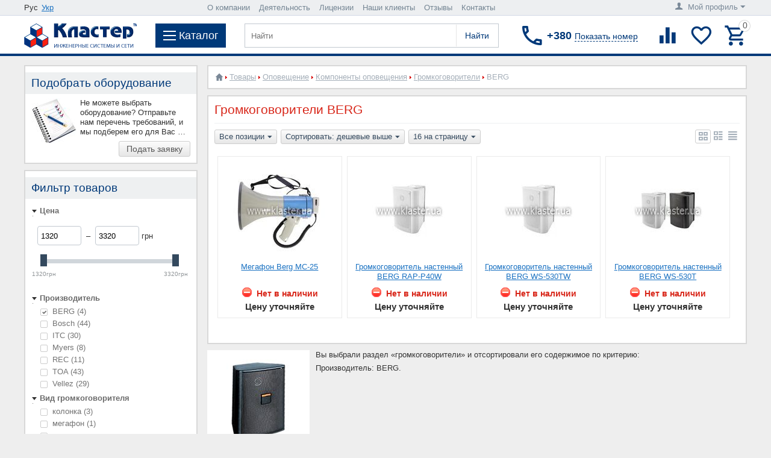

--- FILE ---
content_type: text/html; charset=utf-8
request_url: https://klaster.ua/shop/opoveschenie/komponenty-opovescheniya/gromkogovoriteli/berg/
body_size: 28796
content:

<!DOCTYPE html>
<html 
 lang="ru" dir="ltr">
<head>
            <title> Купить громкоговорители BERG цена, характеристики, обзоры, отзывы, описание, Интернет-магазин в Киеве</title>

<base href="https://klaster.ua/" />
<meta http-equiv="Content-Type" content="text/html; charset=utf-8" data-ca-mode="" />
    <meta name="viewport" content="width=device-width, initial-scale=1, user-scalable=0, maximum-scale=1">
<meta name="description" content="Громкоговорители BERG цены от 388.80 грн, каталог товаров, выбор онлайн, лучшая стоимость, Киев ☎ (044) 391-40-81 доставка по Украине. Мы поможем выбрать и заказать то что Вам нужно" />


    <meta name="keywords" content="" />


        <link rel="canonical" href="https://klaster.ua/shop/opoveschenie/komponenty-opovescheniya/gromkogovoriteli/berg/" />                
    



            <link title="Рус" dir="ltr" type="text/html" rel="alternate" hreflang="ru-UA" href="https://klaster.ua/shop/opoveschenie/komponenty-opovescheniya/gromkogovoriteli/berg/" />
                    <link title="Укр" dir="ltr" type="text/html" rel="alternate" hreflang="uk-UA" href="https://klaster.ua/ua/shop/opoveschenie/komponenty-opovescheniya/gromkogovoriteli/berg/" />
    <link title="Рус" dir="ltr" type="text/html" rel="alternate" hreflang="x-default" href="https://klaster.ua/shop/opoveschenie/komponenty-opovescheniya/gromkogovoriteli/berg/" />
<link rel="preload" href="//maxcdn.bootstrapcdn.com/font-awesome/4.2.0/css/font-awesome.min.css" as="style">
<link href="//maxcdn.bootstrapcdn.com/font-awesome/4.2.0/css/font-awesome.min.css" rel="stylesheet">

<link rel="preload" href=https://klaster.ua/js/addons/ds_changes/lib/magnificpopup/css/magnific-popup.css as="style">
<meta name="format-detection" content="telephone=no">



    <link href="https://klaster.ua/images/logos/1/favicon.ico" rel="shortcut icon"/>


<link rel="preload" href="https://klaster.ua/var/cache/misc/assets/design/themes/klaster/css/standalone.74da08cf85cfd22d41b73632d7f66ffb1761301502.css" as="style" />
<link type="text/css" rel="stylesheet" href="https://klaster.ua/var/cache/misc/assets/design/themes/klaster/css/standalone.74da08cf85cfd22d41b73632d7f66ffb1761301502.css" />


    <link rel="preload" href="https://klaster.ua/design/themes/klaster/media/fonts/glyphs.woff?1761301502" as="font" type="font/woff" crossorigin="anonymous"><link rel="preload" href="https://klaster.ua/design/themes/klaster/media/custom_fonts/icons.woff?1761301502" as="font" type="font/woff" crossorigin="anonymous">
<!-- Google Tag Manager -->
<script data-no-defer>
    (function(w,d,s,l,i){
        w[l]=w[l]||[];w[l].push({
            'gtm.start': new Date().getTime(),event:'gtm.js'
        });
        var f=d.getElementsByTagName(s)[0],
            j=d.createElement(s),
            dl=l!='dataLayer'?'&l='+l:'';
        j.async=true;j.src='https://www.googletagmanager.com/gtm.js?id='+i+dl;f.parentNode.insertBefore(j,f);
    })(window,document,'script','dataLayer','GTM-KQ3N922');
</script>
<!-- End Google Tag Manager -->
</head>

<body>
    <!-- Google Tag Manager (noscript) -->
<noscript>
    <iframe src="https://www.googletagmanager.com/ns.html?id=GTM-KQ3N922" height="0" width="0" style="display:none;visibility:hidden"></iframe>
</noscript>
<!-- End Google Tag Manager (noscript) -->
                        
        <div class="ty-tygh  " id="tygh_container">

        <div id="ajax_overlay" class="ty-ajax-overlay"></div>
<div id="ajax_loading_box" class="ty-ajax-loading-box"></div>

        <div class="cm-notification-container notification-container">
</div>

        <div class="ty-helper-container" id="tygh_main_container">
            
                 
                
<div class="tygh-top-panel clearfix">
    <div class="container top-grid">
    


    <div class="row">                <div class="span4 top-links-grid" >
                <div class="top-languages ty-float-left"><div id="languages_7">
           <div class="ty-select-wrapper ty-languages">
                                            <span class="ty-languages__item">Рус</span>
                                                            <a href="https://klaster.ua/ua/shop/opoveschenie/komponenty-opovescheniya/gromkogovoriteli/berg/" title="Укр" class="ty-languages__item">Укр</a>
                                    </div> 
    

<!--languages_7--></div></div>
        </div>
    


                    <div class="span9 " >
                <div class="top-quick-links ty-float-left">
    <ul class="ty-text-links ty-menu__items">
        <li id="sw_text_links_10" class="ty-menu__menu cm-combination">
            <a class="ty-menu__item-link">
                <i class="ty-icon-short-list"></i>
                <span>О нас</span>
                <i class="ty-icon-down-micro ty-account-info__user-arrow"></i>
            </a>
        </li>
        <li id="text_links_10" class="top_menu_li ty-text-links_show_inline">
            <ul>
                                                        <li class="ty-menu__item  ty-menu__item-nodrop ty-text-links__item ty-level-0  circle" data-count='0'>
                        <a class="ty-text-links__a  " href="https://klaster.ua/o-kompanii/" title="О компании">
                            О компании
                        </a>
                                            </li>
                                                        <li class="ty-menu__item  ty-menu__item-nodrop ty-text-links__item ty-level-0  circle" data-count='1'>
                        <a class="ty-text-links__a  " href="https://klaster.ua/deyatelnost/" title="Деятельность">
                            Деятельность
                        </a>
                                            </li>
                                                        <li class="ty-menu__item  ty-menu__item-nodrop ty-text-links__item ty-level-0  circle" data-count='2'>
                        <a class="ty-text-links__a  " href="https://klaster.ua/licenzii/" title="Лицензии">
                            Лицензии
                        </a>
                                            </li>
                                                        <li class="ty-menu__item  ty-menu__item-nodrop ty-text-links__item ty-level-0  circle" data-count='3'>
                        <a class="ty-text-links__a  " href="https://klaster.ua/nashi-klienty/" title="Наши клиенты">
                            Наши клиенты
                        </a>
                                            </li>
                                                        <li class="ty-menu__item  ty-menu__item-nodrop ty-text-links__item ty-level-0  circle" data-count='4'>
                        <a class="ty-text-links__a  " href="https://klaster.ua/oprosy-i-golosovaniya/otzyvy-o-kompanii-klaster/" title="Отзывы">
                            Отзывы
                        </a>
                                            </li>
                                                        <li class="ty-menu__item  ty-menu__item-nodrop ty-text-links__item ty-level-0  circle" data-count='5'>
                        <a class="ty-text-links__a  " href="https://klaster.ua/kontakty/" title="Контакты">
                            Контакты
                        </a>
                                            </li>
                            </ul>
        </li>
    </ul>
</div>
        </div>
    


                    <div class="span3 " >
                <div class="ty-dropdown-box  top-my-account b_account_drop ty-float-right">
        <div id="sw_dropdown_9" class="ty-dropdown-box__title cm-combination unlogged">
            
                            <a class="ty-account-info__title" href="https://klaster.ua/profiles-update/">
    <i class="ty-icon-user"></i>&nbsp;
            <span class="ty-account-info__title-txt hidden-phone" >Мой профиль</span>
        <i class="ty-icon-down-micro ty-account-info__user-arrow"></i>
</a>

                        

        </div>
        <div id="dropdown_9" class="cm-popup-box ty-dropdown-box__content hidden">
            

<div id="account_info_9">
        <ul class="ty-account-info">
        
                                    
                        <li class="ty-account-info__item ty-dropdown-box__item"><a class="ty-account-info__a underlined" href="https://klaster.ua/product-compare/" >Список сравнения</a></li>
        
<li class="ty-account-info__item ty-dropdown-box__item"><a class="ty-account-info__a" href="https://klaster.ua/wishlist/" >Отложенные товары</a></li>



            </ul>

            <div class="ty-account-info__orders updates-wrapper track-orders" id="track_orders_block_9">
            <form action="https://klaster.ua/" method="get" class="cm-ajax cm-ajax-full-render" name="track_order_quick">
                <input type="hidden" name="result_ids" value="track_orders_block_*" />
                <input type="hidden" name="return_url" value="index.php?dispatch=categories.view&amp;sl=ru&amp;category_id=124&amp;features_hash=290-6444&amp;page=" />

                <div class="ty-account-info__orders-txt">Отслеживание заказа</div>

                <div class="ty-account-info__orders-input ty-control-group ty-input-append">
                    <label for="track_order_item9" class="cm-required hidden">Отслеживание заказа</label>
                    <input type="text" size="20" class="ty-input-text cm-hint" id="track_order_item9" name="track_data" value="Номер заказа/E-mail" />
                    <button title="Выполнить" class="ty-btn-go" type="submit"><i class="ty-btn-go__icon ty-icon-right-dir"></i><i class="mt-button-subsc-t">Подписаться</i></button>
<input type="hidden" name="dispatch" value="orders.track_request" />
                    
                </div>
            <input type="hidden" name="security_hash" class="cm-no-hide-input" value="19500b0a5e7e2818fea71108513f809e" /></form>
        <!--track_orders_block_9--></div>
    
    <div class="ty-account-info__buttons buttons-container">
                    <a href="https://klaster.ua/login/"  data-ca-target-id="login_block9" class="cm-dialog-opener cm-dialog-auto-size ty-btn ty-btn__secondary" >Войти</a>
            
            <a href="https://klaster.ua/profiles-add/"  class="ty-btn ty-btn__secondary">Регистрация</a>
                            <div  id="login_block9" class="hidden" title="Войти">
                    <div class="ty-login-popup">
                        

        <form name="popup9_form" action="https://klaster.ua/" method="post">
    <input type="hidden" name="return_url" value="index.php?dispatch=categories.view&amp;sl=ru&amp;category_id=124&amp;features_hash=290-6444&amp;page=" />
    <input type="hidden" name="redirect_url" value="index.php?dispatch=categories.view&amp;sl=ru&amp;category_id=124&amp;features_hash=290-6444&amp;page=" />

                <div class="ty-control-group">
            <label for="login_popup9" class="ty-login__filed-label ty-control-group__label cm-required cm-trim">Логин</label>
            <input type="text" id="login_popup9" name="user_login" size="30" value="" class="ty-login__input" />
        </div>

        <div class="ty-control-group password-forgot">
            <label for="psw_popup9" class="ty-login__filed-label ty-control-group__label ty-password-forgot__label cm-required">Пароль</label><a href="https://klaster.ua/auth-recover-password/" class="ty-password-forgot__a"  tabindex="5">Забыли пароль?</a>
            <input type="password" id="psw_popup9" name="password" size="30" value="" class="ty-login__input" maxlength="32" />
        </div>

        

        
        
            <div class="buttons-container clearfix">
                <div class="ty-float-right">
                        
 
    <button  class="ty-btn__login ty-btn__secondary ty-btn" type="submit" name="dispatch[auth.login]" >Войти</button>

                </div>
                <div class="ty-login__remember-me">
                    <label for="remember_me_popup9" class="ty-login__remember-me-label"><input class="checkbox" type="checkbox" name="remember_me" id="remember_me_popup9" value="Y" />Запомнить</label>
                </div>
            </div>
        

    <input type="hidden" name="security_hash" class="cm-no-hide-input" value="19500b0a5e7e2818fea71108513f809e" /></form>


                    </div>
                </div>
                        </div>
<!--account_info_9--></div>
        </div>
    </div>
        </div>
    </div>
</div>
</div>

<div class="tygh-header clearfix">
    <div class="container header-grid">
    


    <div class="row">                <div class="span16 top-menu-grid" >
                <div class="sticky-wrapper">
    <header class="row justify-content-md-around flex-md-nowrap header-wrapper ds-redesign-klaster-header sticky">



                    
                    <div class="d-flex align-items pr-3 mr-auto mr-xl-3 order-first ds-logo-block">
                        <a href="https://klaster.ua/" title="Системный интегратор Украины, инженерные системы и сети: Кластер" class="d-flex align-items-center">
                                                            <img src="https://klaster.ua/images/logos/1/Logo1.fw.png" width="187" height="40" alt="Системный интегратор Украины, инженерные системы и сети: Кластер" class="ty-logo-container__image" />
                                                    </a>
                    </div>
                    
                    
                    <div class="d-flex align-items-center pr-3 mr-xl-3 pr-lg-3 m-md-0 order-md-1 order-3 ds-menu-button-block">
                        <div id="wstoggle" class="ds-menu-button">
                            <span></span>
                            <div class="ds-menu-title">Каталог</div>
                        </div>
                    </div>
                    
                    
                    <div class="d-flex align-items-center pr-3 mr-xl-3 ml-auto order-md-2 order-3 navigation">

                        <form action="https://klaster.ua/" name="search_form" method="get">
                            <input type="hidden" name="subcats" value="Y" />
                            <input type="hidden" name="status" value="A" />
                            <input type="hidden" name="pshort" value="Y" />
                            <input type="hidden" name="pfull" value="Y" />
                            <input type="hidden" name="pname" value="Y" />
                            <input type="hidden" name="pkeywords" value="Y" />
                            <input type="hidden" name="search_performed" value="Y" />
                                                            <input type="hidden" name="dispatch" value="search.results" />
                            

                            
<input type="hidden" name="pcode" value="Y" /><input type="hidden" name="match" value="all" />

                            <input type="text" name="q" value="" id="search_input" title="Найти" class="ty-search-block__input cm-hint" />    
 
    <button  class="ds-search-button ty-btn" type="submit" name="search.results" >Найти</button>

                                                    <input type="hidden" name="security_hash" class="cm-no-hide-input" value="19500b0a5e7e2818fea71108513f809e" /></form>
                    </div>
                    
                    
                    <div class="d-flex align-items-center pr-md-3 m-lg-auto order-md-3 order-4 b-phone-number">
                        <div class="new_city_phones ty-dropdown-box ">
    <div id="sw_dropdown_642" class="request_number ty-dropdown-box__title cm-combination " onClick="dataLayer.push({'event': 'number'});">
        <div class="overflow clearfix">
            <i class="drk-icon-local_phone"></i>

            <span class="phone_title">+380<span id="show_number">Показать номер</span></span>
                                    <span class="phone_description hidden">Наши телефоны в Киеве<span class="triangle"></span></span>
                    
        </div>
        <div class="chose_city hidden">Выберите свой город</div>
    </div>
    <div id="dropdown_642" class="cm-popup-box ty-dropdown-box__content hidden">
            <div class="hidden select_city">
                    <span data-id='#city_3'>Киев</span>            </div>
    <ul id="select_city">
                    <li class="active" id='city_3'>
                                                                    <span class="phone_description_reload hidden">Наши телефоны в Киеве<span class="triangle"></span></span>
                                    <p class="phones"><a href="tel:(044) 391-40-81">(044) 391-40-81</a></p>
                                    <p class="phones"><a href="tel:(067) 355-78-19">(067) 355-78-19</a></p>
                                    <p class="phones"><a href="tel:(066) 000-91-07">(066) 000-91-07</a></p>
                                                <hr />
            </li>
            </ul>

        <div class="ty-cr-phone-number-link">
            <div class="ty-cr-link">    



<a id="opener_call_request_642" class="cm-dialog-opener cm-dialog-auto-size "  data-ca-target-id="content_call_request_642"  ><span>Обратный звонок</span></a>

<div class="hidden" id="content_call_request_642" title="Обратный звонок">
        <form name="call_requests_form_main" id="form_call_request_642" action="https://klaster.ua/" method="post" class="cm-ajax" onsubmit="dataLayer.push({'event': 'zvonok'});">
            <input type="hidden" name="call_data[request_type]" value="E" />
    
    <div class="ty-control-group">
        <div class="ty-control-group">
            <label class="ty-control-group__title" for="call_data_call_request_642_name">Имя</label>
            <input id="call_data_call_request_642_name" size="50" class="ty-input-text-full" type="text" name="call_data[name]" value="" />
        </div>
        <div class="ty-control-group">
            <label class="ty-control-group__title" for="call_data_call_request_642_lastname">Фамилия</label>
            <input id="call_data_call_request_642_lastname" size="50" class="ty-input-text-full" type="text" name="call_data[lastname]" value="" />
        </div>
    </div>

    <div class="ty-control-group">
        <label for="call_data_call_request_642_phone" class="ty-control-group__title cm-required">Телефон</label>
        <input id="call_data_call_request_642_phone" class="ty-input-text-full cm-phone" size="50" type="text" name="call_data[phone]" value="" placeholder="+380_________" />
    </div>



    <div class="ty-control-group">
        <label for="call_data_call_request_642_email" class="ty-control-group__title cm-email">E-mail</label>
        <input id="call_data_call_request_642_email" class="ty-input-text-full" size="50" type="text" name="call_data[email]" value="" />
    </div>

    <div class="cr-popup-error-box">
        <div class="hidden cm-cr-error-box help-inline">
            <p>Пожалуйста, введите телефон или email, чтобы наш сотрудник мог связаться с вами</p>
        </div>
    </div>

    
                        <div class="captcha ty-control-group">
            <label for="recaptcha_693b1a48f31cd" class="cm-required cm-recaptcha ty-captcha__label">Антибот</label>
            <div id="recaptcha_693b1a48f31cd" class="cm-recaptcha"></div>
        </div>
    
    <div class="buttons-container">
            
 
    <button  class="ty-btn__secondary ty-float-right ty-btn__big cm-form-dialog-closer ty-btn ty-btn" type="submit" name="dispatch[call_requests.request]" >Отправить</button>

    </div>

<input type="hidden" name="security_hash" class="cm-no-hide-input" value="19500b0a5e7e2818fea71108513f809e" /></form>


</div>
</div>
        </div>
    </div>
</div>

                    </div>
                    
                    
                    <div class="d-flex align-items-center justify-content-end flex-nowrap m-lg-auto ml-auto order-2 order-md-last tools group">

                        
                                <div class="d-flex pr-2 align-items-center drk-compared-products" id="ds_redesign_klaster_compared_products">
        <a class="ty-compare__a " href="https://klaster.ua/product-compare/" rel="nofollow" title="Список сравнения"><i class="drk-icon-baseline-equalizer"></i></a>
        <!--ds_redesign_klaster_compared_products--></div>

        <div class="d-flex pr-2 align-items-center drk-wishlist-count" id="ds_redesign_klaster_wishlist_count">
        <a class="ty-wishlist__a " href="https://klaster.ua/wishlist/" rel="nofollow" title="Просмотреть список отложенных товаров"><i class="drk-icon-baseline-favorite-border"></i></a>
        <!--ds_redesign_klaster_wishlist_count--></div>

                        
                        
                        

    <div class="d-flex align-items-center ds-minicart-dropdown-box" id="cart_status_cart_content642">
        <div id="sw_dropdown_cart_content642" class="ds-minicart-box__title cm-combination">
            <a href="https://klaster.ua/cart/" class="ac-title ty-hand">
                
                                    <i class="drk-icon-outline-cart empty"><span class="ty-minicart-count ty-hand empty">0</span></i>
                                

            </a>
        </div>
        <div id="dropdown_cart_content642" class="cm-popup-box ty-dropdown-box__content ty-dropdown-box__content--cart hidden">
            
                <div class="cm-cart-content cm-cart-content-thumb cm-cart-content-delete">
                    <div class="ty-cart-items">
                                                    <div class="ty-cart-items__empty ty-center">Корзина пуста</div>
                        
                        
                                                


                    </div>

                                            <div class="d-flex justify-content-between cm-cart-buttons ty-cart-content__buttons buttons-container hidden">
                            <a href="https://klaster.ua/cart/" rel="nofollow" class="ty-btn ty-btn__secondary">Корзина</a>
                                                                    
 

    <a href="https://klaster.ua/checkout/"  class="ty-btn ty-btn__primary " >Оформить заказ</a>

                                                    </div>
                    
                </div>
            

        </div>
        <!--cart_status_cart_content642--></div>


                        

                    </div>
                    



    </header>
</div><div class="topbarbg">
    <nav class="wsmenu clearfix">
        <div class="ds-menu-mobile-headerwrap clearfix">
            <div class="d-flex align-items-center justify-content-center ds-menu-mobile-close">
                <span></span>
            </div>
            <div class="ds-menu-mobile-title" style="height: 45px;">
                <i class="drk-icon-priority" style="display: none"></i>


            </div>
        </div>
        <ul class="wsmenu-list">
                <li aria-haspopup="true">
                <a href="https://klaster.ua/informatizaciya/" class="navtext item-toggle"><span class="menu-level1">Информатизация</span></a>
                    <div class="wsshoptabing wtsdepartmentmenu clearfix">
                <div class="wsshopwp clearfix">
                    <ul class="wstabitem clearfix">
                                                                                <li class="wsshoplink-active"><a class="menu-level2" href="https://klaster.ua/informatizaciya/kompyuterizaciya/">Компьютеризация</a>
                                                                    <ul class="wstitemright ds submenu">
                         
                    <div class="ds-left-menu col-12 col-lg-9">
                <li class="ds-tabbed-menus-mega">
        <div class="ds-tabbed-menus-title"><a href="https://klaster.ua/shop/kompyuterizaciya/">Товары</a></div>
        <ul class="submenu row">

                                                                                            <li class="col-lg-3 col-md-12">
                            <a href="https://klaster.ua/shop/kompyuterizaciya/stacionarnaya-tehnika/" class="wstheading navtext">Компьютерная техника</a>
                                                                                                <ul class="submenu-last level-6 clearfix">
                                                                                                                                <li class="level-6-item clearfix">
                                                <a href="https://klaster.ua/shop/kompyuterizaciya/stacionarnaya-tehnika/servera/" class="navtext">Серверы</a>
                                            </li>



                                                                                                                                <li class="level-6-item clearfix">
                                                <a href="https://klaster.ua/shop/kompyuterizaciya/stacionarnaya-tehnika/kompyutery/" class="navtext">Компьютеры</a>
                                            </li>



                                                                                                                                <li class="level-6-item clearfix">
                                                <a href="https://klaster.ua/shop/kompyuterizaciya/stacionarnaya-tehnika/noutbuki/" class="navtext">Ноутбуки</a>
                                            </li>



                                                                                                                                <li class="level-6-item clearfix">
                                                <a href="https://klaster.ua/shop/kompyuterizaciya/stacionarnaya-tehnika/tonkie-klienty/" class="navtext">Тонкие клиенты</a>
                                            </li>



                                                                                                                                <li class="level-6-item clearfix">
                                                <a href="https://klaster.ua/shop/kompyuterizaciya/stacionarnaya-tehnika/monobloki/" class="navtext">Моноблоки</a>
                                            </li>



                                                                                                                                <li class="level-6-item clearfix">
                                                <a href="https://klaster.ua/shop/kompyuterizaciya/stacionarnaya-tehnika/nettopy/" class="navtext">Неттопы</a>
                                            </li>



                                                                                                                                <li class="level-6-item clearfix">
                                                <a href="https://klaster.ua/shop/kompyuterizaciya/stacionarnaya-tehnika/monitory-dlya-pk/" class="navtext">Мониторы для ПК</a>
                                            </li>



                                                                            </ul>
                                                                                    </li>
                                                                                                    <li class="col-lg-3 col-md-12">
                            <a href="https://klaster.ua/shop/kompyuterizaciya/setevoe-oborudovanie/" class="wstheading navtext">Сетевое оборудование</a>
                                                                                                <ul class="submenu-last level-6 clearfix">
                                                                                                                                <li class="level-6-item clearfix">
                                                <a href="https://klaster.ua/shop/kompyuterizaciya/setevoe-oborudovanie/kommutatory/" class="navtext">Коммутаторы</a>
                                            </li>



                                                                                                                                <li class="level-6-item clearfix">
                                                <a href="https://klaster.ua/shop/kompyuterizaciya/setevoe-oborudovanie/multipleksory/" class="navtext">Мультиплексоры</a>
                                            </li>



                                                                                                                                <li class="level-6-item clearfix">
                                                <a href="https://klaster.ua/shop/kompyuterizaciya/setevoe-oborudovanie/marshrutizatory/" class="navtext">Маршрутизаторы</a>
                                            </li>



                                                                                                                                <li class="level-6-item clearfix">
                                                <a href="https://klaster.ua/shop/kompyuterizaciya/setevoe-oborudovanie/mediakonvertery/" class="navtext">Медиаконвертеры</a>
                                            </li>



                                                                                                                                <li class="level-6-item clearfix">
                                                <a href="https://klaster.ua/shop/kompyuterizaciya/setevoe-oborudovanie/tochki-dostupa/" class="navtext">Точки доступа</a>
                                            </li>



                                                                                                                                <li class="level-6-item clearfix">
                                                <a href="https://klaster.ua/shop/kompyuterizaciya/setevoe-oborudovanie/sfp-moduli/" class="navtext">SFP модули</a>
                                            </li>



                                                                            </ul>
                                                                                    </li>
                                                                                                    <li class="col-lg-3 col-md-12">
                            <a href="https://klaster.ua/shop/kompyuterizaciya/kommutacionnye-konstrukcii/" class="wstheading navtext">Коммутационные конструкции</a>
                                                                                                <ul class="submenu-last level-6 clearfix">
                                                                                                                                <li class="level-6-item clearfix">
                                                <a href="https://klaster.ua/shop/kompyuterizaciya/kommutacionnye-konstrukcii/shkafy/" class="navtext">Шкафы</a>
                                            </li>



                                                                                                                                <li class="level-6-item clearfix">
                                                <a href="https://klaster.ua/shop/kompyuterizaciya/kommutacionnye-konstrukcii/stoyki/" class="navtext">Стойки</a>
                                            </li>



                                                                                                                                <li class="level-6-item clearfix">
                                                <a href="https://klaster.ua/shop/kompyuterizaciya/kommutacionnye-konstrukcii/polki/" class="navtext">Полки</a>
                                            </li>



                                                                                                                                <li class="level-6-item clearfix">
                                                <a href="https://klaster.ua/shop/kompyuterizaciya/kommutacionnye-konstrukcii/organizatory/" class="navtext">Кабельные организаторы</a>
                                            </li>



                                                                                                                                <li class="level-6-item clearfix">
                                                <a href="https://klaster.ua/shop/kompyuterizaciya/kommutacionnye-konstrukcii/silovye-bloki/" class="navtext">Силовые блоки</a>
                                            </li>



                                                                                                                                <li class="level-6-item clearfix">
                                                <a href="https://klaster.ua/shop/kompyuterizaciya/kommutacionnye-konstrukcii/blok-ventilyacii/" class="navtext">Вентиляционные блоки</a>
                                            </li>



                                                                                                                                <li class="level-6-item clearfix">
                                                <a href="https://klaster.ua/shop/kompyuterizaciya/kommutacionnye-konstrukcii/bloki-osvescheniya/" class="navtext">Блоки освещения</a>
                                            </li>



                                                                            </ul>
                                                                                    </li>
                                                                                                    <li class="col-lg-3 col-md-12">
                            <a href="https://klaster.ua/shop/kompyuterizaciya/kommutacionnoe-oborudovanie/" class="wstheading navtext">Коммутационные элементы</a>
                                                                                                <ul class="submenu-last level-6 clearfix">
                                                                                                                                <li class="level-6-item clearfix">
                                                <a href="https://klaster.ua/shop/kompyuterizaciya/kommutacionnoe-oborudovanie/opticheskie-patch-kordy/" class="navtext">Оптические патч-корды</a>
                                            </li>



                                                                                                                                <li class="level-6-item clearfix">
                                                <a href="https://klaster.ua/shop/kompyuterizaciya/kommutacionnoe-oborudovanie/opticheskie-kross-paneli/" class="navtext">Оптические кросс-панели</a>
                                            </li>



                                                                                                                                <li class="level-6-item clearfix">
                                                <a href="https://klaster.ua/shop/kompyuterizaciya/kommutacionnoe-oborudovanie/setevye-patch-kordy/" class="navtext">Сетевые патч-корды</a>
                                            </li>



                                                                                                                                <li class="level-6-item clearfix">
                                                <a href="https://klaster.ua/shop/kompyuterizaciya/kommutacionnoe-oborudovanie/setevye-patch-paneli/" class="navtext">Сетевые патч-панели</a>
                                            </li>



                                                                            </ul>
                                                                                    </li>
                                                                                                    <li class="col-lg-3 col-md-12">
                            <a href="https://klaster.ua/shop/kompyuterizaciya/kompyuternye-rozetki/" class="wstheading navtext">Компьютерные розетки</a>
                                                                                                <ul class="submenu-last level-6 clearfix">
                                                                                                                                <li class="level-6-item clearfix">
                                                <a href="https://klaster.ua/shop/kompyuterizaciya/kompyuternye-rozetki/setevye-rozetki/" class="navtext">Сетевые розетки</a>
                                            </li>



                                                                                                                                <li class="level-6-item clearfix">
                                                <a href="https://klaster.ua/shop/kompyuterizaciya/kompyuternye-rozetki/opticheskie-rozetki/" class="navtext">Оптические розетки</a>
                                            </li>



                                                                                                                                <li class="level-6-item clearfix">
                                                <a href="https://klaster.ua/shop/kompyuterizaciya/kompyuternye-rozetki/slabotochnye-adaptery/" class="navtext">Модули</a>
                                            </li>



                                                                            </ul>
                                                                                    </li>
                                                                                                    <li class="col-lg-3 col-md-12">
                            <a href="https://klaster.ua/shop/kompyuterizaciya/kompyuternyy-kabel/" class="wstheading navtext">Компьютерный кабель</a>
                                                                                                <ul class="submenu-last level-6 clearfix">
                                                                                                                                <li class="level-6-item clearfix">
                                                <a href="https://klaster.ua/shop/kompyuterizaciya/kompyuternyy-kabel/setevoy-kabel/" class="navtext">Сетевой кабель</a>
                                            </li>



                                                                                                                                <li class="level-6-item clearfix">
                                                <a href="https://klaster.ua/shop/kompyuterizaciya/kompyuternyy-kabel/opticheskiy-kabel/" class="navtext">Оптический кабель</a>
                                            </li>



                                                                            </ul>
                                                                                    </li>
                                                        </ul>
        </li>
        
            </div>
                                         
                    <div class="ds-right-menu col-12 col-lg-3">
                <li class="ds-tabbed-menus-mega">
        <div class="ds-tabbed-menus-title"><a href="https://klaster.ua/services/kompjuternye-sistemy/">Услуги</a></div>
        <ul class="submenu col nopadding">

                                                                                            <li class="level-6-item clearfix">
                            <a href="https://klaster.ua/services/kompjuternye-sistemy/konsalting-i-audit/" class="wstheading navtext">Консалтинг и аудит</a>
                        </li>
                                                                                                    <li class="level-6-item clearfix">
                            <a href="https://klaster.ua/services/kompjuternye-sistemy/proektirovanie-i-soglasovanie/" class="wstheading navtext">Проектирование и согласование</a>
                        </li>
                                                                                                    <li class="level-6-item clearfix">
                            <a href="https://klaster.ua/services/kompjuternye-sistemy/montazh-i-ustanovka/" class="wstheading navtext">Монтаж и установка</a>
                        </li>
                                                                                                    <li class="level-6-item clearfix">
                            <a href="https://klaster.ua/services/kompjuternye-sistemy/nastroika-i-podkljuchenie/" class="wstheading navtext">Подключение и настройка</a>
                        </li>
                                                                                                    <li class="level-6-item clearfix">
                            <a href="https://klaster.ua/services/kompjuternye-sistemy/autsorsing/" class="wstheading navtext">Обслуживание и ремонт</a>
                        </li>
                                                                                                    <li class="level-6-item clearfix">
                            <a href="https://klaster.ua/services/kompjuternye-sistemy/modernizacija-i-optimizacija/" class="wstheading navtext">Модернизация и эксплуатация</a>
                        </li>
                                                        </ul>
        </li>
                             
                <li class="ds-tabbed-menus-mega">
        <div class="ds-tabbed-menus-title"><a href="https://klaster.ua/reshenija/kompjuternye-sistemy/">Решения</a></div>
        <ul class="submenu col nopadding">

                                                                                            <li class="level-6-item clearfix">
                            <a href="https://klaster.ua/reshenija/kompjuternye-sistemy/byudzhetnyy-variant/" class="wstheading navtext">Бюджетный вариант</a>
                        </li>
                                                                                                    <li class="level-6-item clearfix">
                            <a href="https://klaster.ua/reshenija/kompjuternye-sistemy/optimalnyy-vybor/" class="wstheading navtext">Оптимальный выбор</a>
                        </li>
                                                                                                    <li class="level-6-item clearfix">
                            <a href="https://klaster.ua/reshenija/kompjuternye-sistemy/premium-klass/" class="wstheading navtext">Премиум класс</a>
                        </li>
                                                        </ul>
        </li>
        
            </div>
                             
                        </ul>
                                                            </li>
                                                                                <li ><a class="menu-level2" href="https://klaster.ua/informatizaciya/peredacha-dannyh/">Передача данных</a>
                                                                    <ul class="wstitemright ds submenu">
                         
                    <div class="ds-left-menu col-12 col-lg-9">
                <li class="ds-tabbed-menus-mega">
        <div class="ds-tabbed-menus-title"><a href="https://klaster.ua/shop/peredacha-dannyh/">Товары</a></div>
        <ul class="submenu row">

                                                                                            <li class="col-lg-3 col-md-12">
                            <a href="https://klaster.ua/shop/peredacha-dannyh/setevoe-oborudovanie/" class="wstheading navtext">Активное сетевое оборудование</a>
                                                                                                <ul class="submenu-last level-6 clearfix">
                                                                                                                                <li class="level-6-item clearfix">
                                                <a href="https://klaster.ua/shop/peredacha-dannyh/setevoe-oborudovanie/setevye-kommutatory/" class="navtext">Коммутаторы</a>
                                            </li>



                                                                                                                                <li class="level-6-item clearfix">
                                                <a href="https://klaster.ua/shop/peredacha-dannyh/setevoe-oborudovanie/marshrutizatory/" class="navtext">Маршрутизаторы</a>
                                            </li>



                                                                                                                                <li class="level-6-item clearfix">
                                                <a href="https://klaster.ua/shop/peredacha-dannyh/setevoe-oborudovanie/mediakonvertory/" class="navtext">Медиаконвертеры</a>
                                            </li>



                                                                                                                                <li class="level-6-item clearfix">
                                                <a href="https://klaster.ua/shop/peredacha-dannyh/setevoe-oborudovanie/tochki-dostupa/" class="navtext">Точки доступа</a>
                                            </li>



                                                                                                                                <li class="level-6-item clearfix">
                                                <a href="https://klaster.ua/shop/peredacha-dannyh/setevoe-oborudovanie/sfp-moduli/" class="navtext">SFP модули</a>
                                            </li>



                                                                                                                                <li class="level-6-item clearfix">
                                                <a href="https://klaster.ua/shop/peredacha-dannyh/setevoe-oborudovanie/multipleksory/" class="navtext">Мультиплексоры</a>
                                            </li>



                                                                            </ul>
                                                                                    </li>
                                                                                                    <li class="col-lg-3 col-md-12">
                            <a href="https://klaster.ua/shop/peredacha-dannyh/passivnoe-oborudovanie/" class="wstheading navtext">Коммутационное оборудование</a>
                                                                                                <ul class="submenu-last level-6 clearfix">
                                                                                                                                <li class="level-6-item clearfix">
                                                <a href="https://klaster.ua/shop/peredacha-dannyh/passivnoe-oborudovanie/slabotochnye-patch-paneli/" class="navtext">Сетевые патч-панели</a>
                                            </li>



                                                                                                                                <li class="level-6-item clearfix">
                                                <a href="https://klaster.ua/shop/peredacha-dannyh/passivnoe-oborudovanie/opticheskie-patch-paneli/" class="navtext">Оптические кросс-панели</a>
                                            </li>



                                                                                                                                <li class="level-6-item clearfix">
                                                <a href="https://klaster.ua/shop/peredacha-dannyh/passivnoe-oborudovanie/opticheskie-mufty/" class="navtext">Оптические муфты</a>
                                            </li>



                                                                                                                                <li class="level-6-item clearfix">
                                                <a href="https://klaster.ua/shop/peredacha-dannyh/passivnoe-oborudovanie/slabotochnye-mufty/" class="navtext">Слаботочные муфты</a>
                                            </li>



                                                                                                                                <li class="level-6-item clearfix">
                                                <a href="https://klaster.ua/shop/peredacha-dannyh/passivnoe-oborudovanie/opticheskie-boksy/" class="navtext">Оптические боксы</a>
                                            </li>



                                                                            </ul>
                                                                                    </li>
                                                                                                    <li class="col-lg-3 col-md-12">
                            <a href="https://klaster.ua/shop/peredacha-dannyh/nesuschie-konstrukcii/" class="wstheading navtext">Антенно-мачтовые сооружения</a>
                                                                                                <ul class="submenu-last level-6 clearfix">
                                                                                                                                <li class="level-6-item clearfix">
                                                <a href="https://klaster.ua/shop/peredacha-dannyh/nesuschie-konstrukcii/machty/" class="navtext">Мачты</a>
                                            </li>



                                                                                                                                <li class="level-6-item clearfix">
                                                <a href="https://klaster.ua/shop/peredacha-dannyh/nesuschie-konstrukcii/trubostoyki/" class="navtext">Трубостойки</a>
                                            </li>



                                                                            </ul>
                                                                                    </li>
                                                                                                    <li class="col-lg-3 col-md-12">
                            <a href="https://klaster.ua/shop/peredacha-dannyh/soedinietlnye-elementy/" class="wstheading navtext">Соединительные элементы</a>
                                                                                                <ul class="submenu-last level-6 clearfix">
                                                                                                                                <li class="level-6-item clearfix">
                                                <a href="https://klaster.ua/shop/peredacha-dannyh/soedinietlnye-elementy/opticheskie-pigteyly/" class="navtext">Оптические пигтейлы</a>
                                            </li>



                                                                                                                                <li class="level-6-item clearfix">
                                                <a href="https://klaster.ua/shop/peredacha-dannyh/soedinietlnye-elementy/slabotochnye-patch-kordy/" class="navtext">Сетевые патч-корды</a>
                                            </li>



                                                                                                                                <li class="level-6-item clearfix">
                                                <a href="https://klaster.ua/shop/peredacha-dannyh/soedinietlnye-elementy/opticheskie-patch-kordy/" class="navtext">Оптические патч-корды</a>
                                            </li>



                                                                                                                                <li class="level-6-item clearfix">
                                                <a href="https://klaster.ua/shop/peredacha-dannyh/soedinietlnye-elementy/opticheskie-adaptery/" class="navtext">Оптические адаптеры</a>
                                            </li>



                                                                                                                                <li class="level-6-item clearfix">
                                                <a href="https://klaster.ua/shop/peredacha-dannyh/soedinietlnye-elementy/slabotochnye-konnektory/" class="navtext">Сетевые коннекторы</a>
                                            </li>



                                                                                                                                <li class="level-6-item clearfix">
                                                <a href="https://klaster.ua/shop/peredacha-dannyh/soedinietlnye-elementy/opticheskie-konnektory/" class="navtext">Оптические коннекторы</a>
                                            </li>



                                                                            </ul>
                                                                                    </li>
                                                                                                    <li class="col-lg-3 col-md-12">
                            <a href="https://klaster.ua/shop/peredacha-dannyh/informacionnyy-kabel/" class="wstheading navtext">Информационный кабель</a>
                                                                                                <ul class="submenu-last level-6 clearfix">
                                                                                                                                <li class="level-6-item clearfix">
                                                <a href="https://klaster.ua/shop/peredacha-dannyh/informacionnyy-kabel/opticheskiy-kabel/" class="navtext">Оптический кабель </a>
                                            </li>



                                                                                                                                <li class="level-6-item clearfix">
                                                <a href="https://klaster.ua/shop/peredacha-dannyh/informacionnyy-kabel/setevoy-kabel/" class="navtext">Сетевой кабель</a>
                                            </li>



                                                                                                                                <li class="level-6-item clearfix">
                                                <a href="https://klaster.ua/shop/peredacha-dannyh/informacionnyy-kabel/telefonnyy-kabel/" class="navtext">Телефонный кабель</a>
                                            </li>



                                                                            </ul>
                                                                                    </li>
                                                        </ul>
        </li>
        
            </div>
                                         
                    <div class="ds-right-menu col-12 col-lg-3">
                <li class="ds-tabbed-menus-mega">
        <div class="ds-tabbed-menus-title"><a href="https://klaster.ua/services/sistemy-peredachi-dannykh/">Услуги</a></div>
        <ul class="submenu col nopadding">

                                                                                            <li class="level-6-item clearfix">
                            <a href="https://klaster.ua/services/sistemy-peredachi-dannykh/konsalting-i-audit/" class="wstheading navtext">Консалтинг и аудит</a>
                        </li>
                                                                                                    <li class="level-6-item clearfix">
                            <a href="https://klaster.ua/services/sistemy-peredachi-dannykh/proektirovanie-i-soglasovanie/" class="wstheading navtext">Проектирование и согласование</a>
                        </li>
                                                                                                    <li class="level-6-item clearfix">
                            <a href="https://klaster.ua/services/sistemy-peredachi-dannykh/montazh-i-ustanovka/" class="wstheading navtext">Монтаж и прокладка</a>
                        </li>
                                                                                                    <li class="level-6-item clearfix">
                            <a href="https://klaster.ua/services/sistemy-peredachi-dannykh/nastroika-i-podkljuchenie/" class="wstheading navtext">Подключение и настройка</a>
                        </li>
                                                                                                    <li class="level-6-item clearfix">
                            <a href="https://klaster.ua/services/sistemy-peredachi-dannykh/autsorsing/" class="wstheading navtext">Обслуживание и ремонт</a>
                        </li>
                                                                                                    <li class="level-6-item clearfix">
                            <a href="https://klaster.ua/services/sistemy-peredachi-dannykh/modernizacija-i-optimizacija/" class="wstheading navtext">Модернизация и эксплуатация</a>
                        </li>
                                                        </ul>
        </li>
                             
                <li class="ds-tabbed-menus-mega">
        <div class="ds-tabbed-menus-title"><a href="https://klaster.ua/reshenija/sistemy-peredachi-dannykh/">Решения</a></div>
        <ul class="submenu col nopadding">

                                                                                            <li class="level-6-item clearfix">
                            <a href="https://klaster.ua/reshenija/sistemy-peredachi-dannykh/byudzhetnyy-variant/" class="wstheading navtext">Бюджетный вариант</a>
                        </li>
                                                                                                    <li class="level-6-item clearfix">
                            <a href="https://klaster.ua/reshenija/sistemy-peredachi-dannykh/optimalnyy-vybor/" class="wstheading navtext">Оптимальный выбор</a>
                        </li>
                                                                                                    <li class="level-6-item clearfix">
                            <a href="https://klaster.ua/reshenija/sistemy-peredachi-dannykh/premium-klass/" class="wstheading navtext">Премиум класс</a>
                        </li>
                                                        </ul>
        </li>
        
            </div>
                             
                        </ul>
                                                            </li>
                                                                                <li ><a class="menu-level2" href="https://klaster.ua/informatizaciya/dispetcherizaciya/">Диспетчеризация</a>
                                                                    <ul class="wstitemright ds submenu">
                         
                    <div class="ds-left-menu col-12 col-lg-9">
                <li class="ds-tabbed-menus-mega">
        <div class="ds-tabbed-menus-title"><a href="https://klaster.ua/shop/dispetcherizaciya/">Товары</a></div>
        <ul class="submenu row">

                                                                                            <li class="col-lg-3 col-md-12">
                            <a href="https://klaster.ua/shop/dispetcherizaciya/komponenty-upravleniya/" class="wstheading navtext">Компоненты управления</a>
                                                                                                <ul class="submenu-last level-6 clearfix">
                                                                                                                                <li class="level-6-item clearfix">
                                                <a href="https://klaster.ua/shop/dispetcherizaciya/komponenty-upravleniya/kontrolery/" class="navtext">Контроллеры</a>
                                            </li>



                                                                                                                                <li class="level-6-item clearfix">
                                                <a href="https://klaster.ua/shop/dispetcherizaciya/komponenty-upravleniya/peneli-upravleniya/" class="navtext">Панели управления</a>
                                            </li>



                                                                                                                                <li class="level-6-item clearfix">
                                                <a href="https://klaster.ua/shop/dispetcherizaciya/komponenty-upravleniya/interfeysnye-moduli/" class="navtext">Интерфейсные модули</a>
                                            </li>



                                                                            </ul>
                                                                                    </li>
                                                                                                    <li class="col-lg-3 col-md-12">
                            <a href="https://klaster.ua/shop/dispetcherizaciya/datchiki/" class="wstheading navtext">Датчики</a>
                                                                                                <ul class="submenu-last level-6 clearfix">
                                                                                                                                <li class="level-6-item clearfix">
                                                <a href="https://klaster.ua/shop/dispetcherizaciya/datchiki/datchiki-zatopleniya/" class="navtext">Датчики протечки воды</a>
                                            </li>



                                                                                                                                <li class="level-6-item clearfix">
                                                <a href="https://klaster.ua/shop/dispetcherizaciya/datchiki/datchiki-temperatury/" class="navtext">Датчики температуры</a>
                                            </li>



                                                                                                                                <li class="level-6-item clearfix">
                                                <a href="https://klaster.ua/shop/dispetcherizaciya/datchiki/datchiki-toka/" class="navtext">Датчики тока</a>
                                            </li>



                                                                                                                                <li class="level-6-item clearfix">
                                                <a href="https://klaster.ua/shop/dispetcherizaciya/datchiki/datchiki-napryazheniya/" class="navtext">Датчики напряжения</a>
                                            </li>



                                                                                                                                <li class="level-6-item clearfix">
                                                <a href="https://klaster.ua/shop/dispetcherizaciya/datchiki/vibrodatchiki/" class="navtext">Вибродатчики</a>
                                            </li>



                                                                            </ul>
                                                                                    </li>
                                                        </ul>
        </li>
        
            </div>
                                         
                    <div class="ds-right-menu col-12 col-lg-3">
                <li class="ds-tabbed-menus-mega">
        <div class="ds-tabbed-menus-title"><a href="https://klaster.ua/services/sistemy-dispetcherizacii/">Услуги</a></div>
        <ul class="submenu col nopadding">

                                                                                            <li class="level-6-item clearfix">
                            <a href="https://klaster.ua/services/sistemy-dispetcherizacii/konsalting-i-audit/" class="wstheading navtext">Консалтинг и аудит</a>
                        </li>
                                                                                                    <li class="level-6-item clearfix">
                            <a href="https://klaster.ua/services/sistemy-dispetcherizacii/proektirovanie-i-soglasovanie/" class="wstheading navtext">Проектирование и согласование</a>
                        </li>
                                                                                                    <li class="level-6-item clearfix">
                            <a href="https://klaster.ua/services/sistemy-dispetcherizacii/montazh-i-ustanovka/" class="wstheading navtext">Монтаж и установка</a>
                        </li>
                                                                                                    <li class="level-6-item clearfix">
                            <a href="https://klaster.ua/services/sistemy-dispetcherizacii/nastroika-i-podkljuchenie/" class="wstheading navtext">Подключение и наладка</a>
                        </li>
                                                                                                    <li class="level-6-item clearfix">
                            <a href="https://klaster.ua/services/sistemy-dispetcherizacii/autsorsing/" class="wstheading navtext">Обслуживание и ремонт</a>
                        </li>
                                                                                                    <li class="level-6-item clearfix">
                            <a href="https://klaster.ua/services/sistemy-dispetcherizacii/modernizacija-i-optimizacija/" class="wstheading navtext">Модернизация и эксплуатация</a>
                        </li>
                                                        </ul>
        </li>
                             
                <li class="ds-tabbed-menus-mega">
        <div class="ds-tabbed-menus-title"><a href="https://klaster.ua/reshenija/dispetcherizacija/">Решения</a></div>
        <ul class="submenu col nopadding">

                                                                                            <li class="level-6-item clearfix">
                            <a href="https://klaster.ua/reshenija/dispetcherizacija/byudzhetnyy-variant/" class="wstheading navtext">Бюджетный вариант</a>
                        </li>
                                                                                                    <li class="level-6-item clearfix">
                            <a href="https://klaster.ua/reshenija/dispetcherizacija/optimalnyy-vybor/" class="wstheading navtext">Оптимальный выбор</a>
                        </li>
                                                                                                    <li class="level-6-item clearfix">
                            <a href="https://klaster.ua/reshenija/dispetcherizacija/premium-klass/" class="wstheading navtext">Премиум класс</a>
                        </li>
                                                        </ul>
        </li>
        
            </div>
                             
                        </ul>
                                                            </li>
                                                                                <li ><a class="menu-level2" href="https://klaster.ua/informatizaciya/kabelnye-sooruzheniya/">Кабельные сооружения</a>
                                                                    <ul class="wstitemright ds submenu">
                         
                    <div class="ds-left-menu col-12 col-lg-9">
                <li class="ds-tabbed-menus-mega">
        <div class="ds-tabbed-menus-title"><a href="https://klaster.ua/shop/kabelnye-seti/">Товары</a></div>
        <ul class="submenu row">

                                                                                            <li class="col-lg-3 col-md-12">
                            <a href="https://klaster.ua/shop/kabelnye-seti/kabelnaya-produkciya/" class="wstheading navtext">Кабельная продукция</a>
                                                                                                <ul class="submenu-last level-6 clearfix">
                                                                                                                                <li class="level-6-item clearfix">
                                                <a href="https://klaster.ua/shop/kabelnye-seti/kabelnaya-produkciya/silovoi-kabel-provod/" class="navtext">Сетевой кабель</a>
                                            </li>



                                                                                                                                <li class="level-6-item clearfix">
                                                <a href="https://klaster.ua/shop/kabelnye-seti/kabelnaya-produkciya/opticheskiy-kabel-provod/" class="navtext">Оптический кабель</a>
                                            </li>



                                                                                                                                <li class="level-6-item clearfix">
                                                <a href="https://klaster.ua/shop/kabelnye-seti/kabelnaya-produkciya/koaksialnyy-kabel/" class="navtext">Коаксиальный кабель</a>
                                            </li>



                                                                                                                                <li class="level-6-item clearfix">
                                                <a href="https://klaster.ua/shop/kabelnye-seti/kabelnaya-produkciya/telefonnyy-kabel/" class="navtext">Телефонный кабель</a>
                                            </li>



                                                                                                                                <li class="level-6-item clearfix">
                                                <a href="https://klaster.ua/shop/kabelnye-seti/kabelnaya-produkciya/elektricheskiy-kabel/" class="navtext">Электрический кабель</a>
                                            </li>



                                                                                                                                <li class="level-6-item clearfix">
                                                <a href="https://klaster.ua/shop/kabelnye-seti/kabelnaya-produkciya/elektricheskiy-provod/" class="navtext">Электрический провод</a>
                                            </li>



                                                                            </ul>
                                                                                    </li>
                                                                                                    <li class="col-lg-3 col-md-12">
                            <a href="https://klaster.ua/shop/kabelnye-seti/kommutacionnye-konstrukcii/" class="wstheading navtext">Несущие конструкции</a>
                                                                                                <ul class="submenu-last level-6 clearfix">
                                                                                                                                <li class="level-6-item clearfix">
                                                <a href="https://klaster.ua/shop/kabelnye-seti/kommutacionnye-konstrukcii/shkafy/" class="navtext">Шкафы</a>
                                            </li>



                                                                                                                                <li class="level-6-item clearfix">
                                                <a href="https://klaster.ua/shop/kabelnye-seti/kommutacionnye-konstrukcii/stoyki/" class="navtext">Стойки</a>
                                            </li>



                                                                                                                                <li class="level-6-item clearfix">
                                                <a href="https://klaster.ua/shop/kabelnye-seti/kommutacionnye-konstrukcii/machty/" class="navtext">Мачты</a>
                                            </li>



                                                                                                                                <li class="level-6-item clearfix">
                                                <a href="https://klaster.ua/shop/kabelnye-seti/kommutacionnye-konstrukcii/trubostoyki/" class="navtext">Трубостойки</a>
                                            </li>



                                                                            </ul>
                                                                                    </li>
                                                                                                    <li class="col-lg-3 col-md-12">
                            <a href="https://klaster.ua/shop/kabelnye-seti/kabelnye-kanaly/" class="wstheading navtext">Кабель-каналы</a>
                                                                                                <ul class="submenu-last level-6 clearfix">
                                                                                                                                <li class="level-6-item clearfix">
                                                <a href="https://klaster.ua/shop/kabelnye-seti/kabelnye-kanaly/truba/" class="navtext">Закладные трубы</a>
                                            </li>



                                                                                                                                <li class="level-6-item clearfix">
                                                <a href="https://klaster.ua/shop/kabelnye-seti/kabelnye-kanaly/koroba/" class="navtext">Кабельные короба</a>
                                            </li>



                                                                                                                                <li class="level-6-item clearfix">
                                                <a href="https://klaster.ua/shop/kabelnye-seti/kabelnye-kanaly/lotki/" class="navtext">Кабельные лотки</a>
                                            </li>



                                                                                                                                <li class="level-6-item clearfix">
                                                <a href="https://klaster.ua/shop/kabelnye-seti/kabelnye-kanaly/kabelrosty/" class="navtext">Кабельросты</a>
                                            </li>



                                                                                                                                <li class="level-6-item clearfix">
                                                <a href="https://klaster.ua/shop/kabelnye-seti/kabelnye-kanaly/kolonny/" class="navtext">Колонны для розеток</a>
                                            </li>



                                                                                                                                <li class="level-6-item clearfix">
                                                <a href="https://klaster.ua/shop/kabelnye-seti/kabelnye-kanaly/metallorukav/" class="navtext">Металлорукав</a>
                                            </li>



                                                                            </ul>
                                                                                    </li>
                                                                                                    <li class="col-lg-3 col-md-12">
                            <a href="https://klaster.ua/shop/kabelnye-seti/kabelnye-mufty/" class="wstheading navtext">Кабельные муфты</a>
                                                                                                <ul class="submenu-last level-6 clearfix">
                                                                                                                                <li class="level-6-item clearfix">
                                                <a href="https://klaster.ua/shop/kabelnye-seti/kabelnye-mufty/opticheskie-mufty/" class="navtext">Оптические муфты</a>
                                            </li>



                                                                                                                                <li class="level-6-item clearfix">
                                                <a href="https://klaster.ua/shop/kabelnye-seti/kabelnye-mufty/slabotochnye-mufty/" class="navtext">Слаботочные муфты</a>
                                            </li>



                                                                                                                                <li class="level-6-item clearfix">
                                                <a href="https://klaster.ua/shop/kabelnye-seti/kabelnye-mufty/silovye-mufty/" class="navtext">Силовые муфты</a>
                                            </li>



                                                                            </ul>
                                                                                    </li>
                                                                                                    <li class="col-lg-3 col-md-12">
                            <a href="https://klaster.ua/shop/kabelnye-seti/zhelezobetonnye-izdeliya/" class="wstheading navtext">Железобетонные изделия</a>
                                                                                                <ul class="submenu-last level-6 clearfix">
                                                                                                                                <li class="level-6-item clearfix">
                                                <a href="https://klaster.ua/shop/kabelnye-seti/zhelezobetonnye-izdeliya/kabelnye-kolodcy-svyazi/" class="navtext">Кабельные колодцы связи</a>
                                            </li>



                                                                                                                                <li class="level-6-item clearfix">
                                                <a href="https://klaster.ua/shop/kabelnye-seti/zhelezobetonnye-izdeliya/zhelezobetonnye-opory/" class="navtext">Железобетонные опоры</a>
                                            </li>



                                                                                                                                <li class="level-6-item clearfix">
                                                <a href="https://klaster.ua/shop/kabelnye-seti/zhelezobetonnye-izdeliya/dnischa-kolodcev/" class="navtext">Днища колодцев</a>
                                            </li>



                                                                                                                                <li class="level-6-item clearfix">
                                                <a href="https://klaster.ua/shop/kabelnye-seti/zhelezobetonnye-izdeliya/kryshki-kolodcev/" class="navtext">Крышки колодцев</a>
                                            </li>



                                                                                                                                <li class="level-6-item clearfix">
                                                <a href="https://klaster.ua/shop/kabelnye-seti/zhelezobetonnye-izdeliya/kanalizacionnye-lyuki/" class="navtext">Канализационные люки</a>
                                            </li>



                                                                            </ul>
                                                                                    </li>
                                                                                                    <li class="col-lg-3 col-md-12">
                            <a href="https://klaster.ua/shop/kabelnye-seti/montazhnye-prinadlezhnosti/" class="wstheading navtext">Монтажные принадлежности</a>
                                                                                                <ul class="submenu-last level-6 clearfix">
                                                                                                                                <li class="level-6-item clearfix">
                                                <a href="https://klaster.ua/shop/kabelnye-seti/montazhnye-prinadlezhnosti/styazhki/" class="navtext">Стяжки</a>
                                            </li>



                                                                                                                                <li class="level-6-item clearfix">
                                                <a href="https://klaster.ua/shop/kabelnye-seti/montazhnye-prinadlezhnosti/ploschadki/" class="navtext">Площадки</a>
                                            </li>



                                                                                                                                <li class="level-6-item clearfix">
                                                <a href="https://klaster.ua/shop/kabelnye-seti/montazhnye-prinadlezhnosti/skoby/" class="navtext">Скобы</a>
                                            </li>



                                                                                                                                <li class="level-6-item clearfix">
                                                <a href="https://klaster.ua/shop/kabelnye-seti/montazhnye-prinadlezhnosti/dyubelya/" class="navtext">Дюбели</a>
                                            </li>



                                                                                                                                <li class="level-6-item clearfix">
                                                <a href="https://klaster.ua/shop/kabelnye-seti/montazhnye-prinadlezhnosti/metizy/" class="navtext">Метизы</a>
                                            </li>



                                                                                                                                <li class="level-6-item clearfix">
                                                <a href="https://klaster.ua/shop/kabelnye-seti/montazhnye-prinadlezhnosti/izoliruyuschaya-lenta/" class="navtext">Изоляционные ленты</a>
                                            </li>



                                                                                                                                <li class="level-6-item clearfix">
                                                <a href="https://klaster.ua/shop/kabelnye-seti/montazhnye-prinadlezhnosti/trubka-termousazhivaemaya/" class="navtext">Термоусадочные трубки </a>
                                            </li>



                                                                                                                                <li class="level-6-item clearfix">
                                                <a href="https://klaster.ua/shop/kabelnye-seti/montazhnye-prinadlezhnosti/signalnaya-lenta/" class="navtext">Сигнальные ленты</a>
                                            </li>



                                                                            </ul>
                                                                                    </li>
                                                        </ul>
        </li>
        
            </div>
                                         
                    <div class="ds-right-menu col-12 col-lg-3">
                <li class="ds-tabbed-menus-mega">
        <div class="ds-tabbed-menus-title"><a href="https://klaster.ua/services/kabelnye-seti/">Услуги</a></div>
        <ul class="submenu col nopadding">

                                                                                            <li class="level-6-item clearfix">
                            <a href="https://klaster.ua/services/kabelnye-seti/konsalting-i-audit/" class="wstheading navtext">Консалтинг и аудит</a>
                        </li>
                                                                                                    <li class="level-6-item clearfix">
                            <a href="https://klaster.ua/services/kabelnye-seti/proektirovanie-i-soglasovanie/" class="wstheading navtext">Проектирование и согласование</a>
                        </li>
                                                                                                    <li class="level-6-item clearfix">
                            <a href="https://klaster.ua/services/kabelnye-seti/prokladka-i-montazh/" class="wstheading navtext">Строительство и прокладка</a>
                        </li>
                                                                                                    <li class="level-6-item clearfix">
                            <a href="https://klaster.ua/services/kabelnye-seti/autsorsing/" class="wstheading navtext">Обслуживание и ремонт</a>
                        </li>
                                                                                                    <li class="level-6-item clearfix">
                            <a href="https://klaster.ua/services/kabelnye-seti/modernizacija-i-optimizacija/" class="wstheading navtext">Модернизация и эксплуатация</a>
                        </li>
                                                        </ul>
        </li>
                             
                <li class="ds-tabbed-menus-mega">
        <div class="ds-tabbed-menus-title"><a href="https://klaster.ua/reshenija/kabelnye-seti/">Решения</a></div>
        <ul class="submenu col nopadding">

                                                                                            <li class="level-6-item clearfix">
                            <a href="https://klaster.ua/reshenija/kabelnye-seti/byudzhetnyy-variant/" class="wstheading navtext">Бюджетный вариант</a>
                        </li>
                                                                                                    <li class="level-6-item clearfix">
                            <a href="https://klaster.ua/reshenija/kabelnye-seti/optimalnyy-vybor/" class="wstheading navtext">Оптимальный выбор</a>
                        </li>
                                                                                                    <li class="level-6-item clearfix">
                            <a href="https://klaster.ua/reshenija/kabelnye-seti/premium-klass/" class="wstheading navtext">Премиум класс</a>
                        </li>
                                                        </ul>
        </li>
        
            </div>
                             
                        </ul>
                                                            </li>
                                            </ul>
                </div>
            </div>
            </li>
    <li aria-haspopup="true">
                <a href="https://klaster.ua/telekommunikacii/" class="navtext item-toggle"><span class="menu-level1">Телекоммуникации</span></a>
                    <div class="wsshoptabing wtsdepartmentmenu clearfix">
                <div class="wsshopwp clearfix">
                    <ul class="wstabitem clearfix">
                                                                                <li class="wsshoplink-active"><a class="menu-level2" href="https://klaster.ua/telekommunikacii/telefoniya/">Телефония</a>
                                                                    <ul class="wstitemright ds submenu">
                         
                    <div class="ds-left-menu col-12 col-lg-9">
                <li class="ds-tabbed-menus-mega">
        <div class="ds-tabbed-menus-title"><a href="https://klaster.ua/shop/telefoniya/">Товары</a></div>
        <ul class="submenu row">

                                                                                            <li class="col-lg-3 col-md-12">
                            <a href="https://klaster.ua/shop/telefoniya/telefonnye-stancii/" class="wstheading navtext">Телефонные станции (АТС)</a>
                                                                                                <ul class="submenu-last level-6 clearfix">
                                                                                                                                <li class="level-6-item clearfix">
                                                <a href="https://klaster.ua/shop/telefoniya/telefonnye-stancii/ip-ats/" class="navtext">IP АТС</a>
                                            </li>



                                                                                                                                <li class="level-6-item clearfix">
                                                <a href="https://klaster.ua/shop/telefoniya/telefonnye-stancii/cifrovye-ip-ats/" class="navtext">Цифровые АТС</a>
                                            </li>



                                                                                                                                <li class="level-6-item clearfix">
                                                <a href="https://klaster.ua/shop/telefoniya/telefonnye-stancii/analogovye-ats/" class="navtext">Аналоговые АТС</a>
                                            </li>



                                                                                                                                <li class="level-6-item clearfix">
                                                <a href="https://klaster.ua/shop/telefoniya/telefonnye-stancii/platy-rasshireniya/" class="navtext">Платы расширения АТС</a>
                                            </li>



                                                                                                                                <li class="level-6-item clearfix">
                                                <a href="https://klaster.ua/shop/telefoniya/telefonnye-stancii/bloki-pitaniya-dlya-ats/" class="navtext">Блоки питания для АТС</a>
                                            </li>



                                                                            </ul>
                                                                                    </li>
                                                                                                    <li class="col-lg-3 col-md-12">
                            <a href="https://klaster.ua/shop/telefoniya/kommutacionnye-elementy/" class="wstheading navtext">Кроссовое оборудование</a>
                                                                                                <ul class="submenu-last level-6 clearfix">
                                                                                                                                <li class="level-6-item clearfix">
                                                <a href="https://klaster.ua/shop/telefoniya/kommutacionnye-elementy/telefonnye-rozetki/" class="navtext">Телефонные розетки</a>
                                            </li>



                                                                                                                                <li class="level-6-item clearfix">
                                                <a href="https://klaster.ua/shop/telefoniya/kommutacionnye-elementy/slabotochnye-korobki/" class="navtext">Телефонные коробки</a>
                                            </li>



                                                                                                                                <li class="level-6-item clearfix">
                                                <a href="https://klaster.ua/shop/telefoniya/kommutacionnye-elementy/slabotochnye-plinty/" class="navtext">Плинты телефонные</a>
                                            </li>



                                                                                                                                <li class="level-6-item clearfix">
                                                <a href="https://klaster.ua/shop/telefoniya/kommutacionnye-elementy/derzhateli-plintov/" class="navtext">Держатели плинтов</a>
                                            </li>



                                                                            </ul>
                                                                                    </li>
                                                                                                    <li class="col-lg-3 col-md-12">
                            <a href="https://klaster.ua/shop/telefoniya/telefonnye-apparaty/" class="wstheading navtext">Телефонные аппараты</a>
                                                                                                <ul class="submenu-last level-6 clearfix">
                                                                                                                                <li class="level-6-item clearfix">
                                                <a href="https://klaster.ua/shop/telefoniya/telefonnye-apparaty/provodnye-telefony/" class="navtext">Проводные телефоны</a>
                                            </li>



                                                                                                                                <li class="level-6-item clearfix">
                                                <a href="https://klaster.ua/shop/telefoniya/telefonnye-apparaty/besprovodnye-telefony/" class="navtext">Беспроводные телефоны</a>
                                            </li>



                                                                                                                                <li class="level-6-item clearfix">
                                                <a href="https://klaster.ua/shop/telefoniya/telefonnye-apparaty/faksy/" class="navtext">Факсы</a>
                                            </li>



                                                                            </ul>
                                                                                    </li>
                                                                                                    <li class="col-lg-3 col-md-12">
                            <a href="https://klaster.ua/shop/telefoniya/komponenty-dlya-telefonii/" class="wstheading navtext">Шлюзы для телефонии</a>
                                                                                                <ul class="submenu-last level-6 clearfix">
                                                                                                                                <li class="level-6-item clearfix">
                                                <a href="https://klaster.ua/shop/telefoniya/komponenty-dlya-telefonii/voip-shlyuzy/" class="navtext">VoIP шлюзы</a>
                                            </li>



                                                                                                                                <li class="level-6-item clearfix">
                                                <a href="https://klaster.ua/shop/telefoniya/komponenty-dlya-telefonii/gsm-shlyuzy/" class="navtext">GSM шлюзы</a>
                                            </li>



                                                                            </ul>
                                                                                    </li>
                                                                                                    <li class="col-lg-3 col-md-12">
                            <a href="https://klaster.ua/shop/telefoniya/repitery-usileniya-svyazi/" class="wstheading navtext">Репитеры усиления связи</a>
                                                                                                <ul class="submenu-last level-6 clearfix">
                                                                                                                                <li class="level-6-item clearfix">
                                                <a href="https://klaster.ua/shop/telefoniya/repitery-usileniya-svyazi/repitery/" class="navtext">GSM репитеры</a>
                                            </li>



                                                                            </ul>
                                                                                    </li>
                                                                                                    <li class="col-lg-3 col-md-12">
                            <a href="https://klaster.ua/shop/telefoniya/antenny-usileniya-svyazi/" class="wstheading navtext">Антенны усиления связи</a>
                                                                                                <ul class="submenu-last level-6 clearfix">
                                                                                                                                <li class="level-6-item clearfix">
                                                <a href="https://klaster.ua/shop/telefoniya/antenny-usileniya-svyazi/gsm-antenny/" class="navtext">GSM антенны</a>
                                            </li>



                                                                            </ul>
                                                                                    </li>
                                                                                                    <li class="col-lg-3 col-md-12">
                            <a href="https://klaster.ua/shop/telefoniya/kabel-svyazi/" class="wstheading navtext">Кабель связи</a>
                                                                                                <ul class="submenu-last level-6 clearfix">
                                                                                                                                <li class="level-6-item clearfix">
                                                <a href="https://klaster.ua/shop/telefoniya/kabel-svyazi/telefonnyy-kabel/" class="navtext">Телефонный кабель</a>
                                            </li>



                                                                                                                                <li class="level-6-item clearfix">
                                                <a href="https://klaster.ua/shop/telefoniya/kabel-svyazi/setevoy-kabel/" class="navtext">Сетевой кабель</a>
                                            </li>



                                                                            </ul>
                                                                                    </li>
                                                        </ul>
        </li>
        
            </div>
                                         
                    <div class="ds-right-menu col-12 col-lg-3">
                <li class="ds-tabbed-menus-mega">
        <div class="ds-tabbed-menus-title"><a href="https://klaster.ua/services/sistemy-telefonnoi-svjazi/">Услуги</a></div>
        <ul class="submenu col nopadding">

                                                                                            <li class="level-6-item clearfix">
                            <a href="https://klaster.ua/services/sistemy-telefonnoi-svjazi/konsalting-i-audit/" class="wstheading navtext">Консалтинг и аудит</a>
                        </li>
                                                                                                    <li class="level-6-item clearfix">
                            <a href="https://klaster.ua/services/sistemy-telefonnoi-svjazi/proektirovanie-i-soglasovanie/" class="wstheading navtext">Проектирование и согласование</a>
                        </li>
                                                                                                    <li class="level-6-item clearfix">
                            <a href="https://klaster.ua/services/sistemy-telefonnoi-svjazi/montazh-i-ustanovka/" class="wstheading navtext">Монтаж и установка</a>
                        </li>
                                                                                                    <li class="level-6-item clearfix">
                            <a href="https://klaster.ua/services/sistemy-telefonnoi-svjazi/nastroika-i-podkljuchenie/" class="wstheading navtext">Подключение и настройка</a>
                        </li>
                                                                                                    <li class="level-6-item clearfix">
                            <a href="https://klaster.ua/services/sistemy-telefonnoi-svjazi/autsorsing/" class="wstheading navtext">Обслуживание и ремонт</a>
                        </li>
                                                                                                    <li class="level-6-item clearfix">
                            <a href="https://klaster.ua/services/sistemy-telefonnoi-svjazi/modernizacija-i-optimizacija/" class="wstheading navtext">Модернизация и эксплуатация</a>
                        </li>
                                                        </ul>
        </li>
                             
                <li class="ds-tabbed-menus-mega">
        <div class="ds-tabbed-menus-title"><a href="https://klaster.ua/reshenija/sistemy-telefonnoi-svjazi/">Решения</a></div>
        <ul class="submenu col nopadding">

                                                                                            <li class="level-6-item clearfix">
                            <a href="https://klaster.ua/reshenija/sistemy-telefonnoi-svjazi/byudzhetnyy-variant/" class="wstheading navtext">Бюджетный вариант </a>
                        </li>
                                                                                                    <li class="level-6-item clearfix">
                            <a href="https://klaster.ua/reshenija/sistemy-telefonnoi-svjazi/optimalnyy-vybor/" class="wstheading navtext">Оптимальный выбор</a>
                        </li>
                                                                                                    <li class="level-6-item clearfix">
                            <a href="https://klaster.ua/reshenija/sistemy-telefonnoi-svjazi/premium-klass/" class="wstheading navtext">Премиум класс</a>
                        </li>
                                                        </ul>
        </li>
        
            </div>
                             
                        </ul>
                                                            </li>
                                                                                <li ><a class="menu-level2" href="https://klaster.ua/telekommunikacii/televidenie/">Телевидение</a>
                                                                    <ul class="wstitemright ds submenu">
                         
                    <div class="ds-left-menu col-12 col-lg-9">
                <li class="ds-tabbed-menus-mega">
        <div class="ds-tabbed-menus-title"><a href="https://klaster.ua/shop/televidenie/">Товары</a></div>
        <ul class="submenu row">

                                                                                            <li class="col-lg-3 col-md-12">
                            <a href="https://klaster.ua/shop/televidenie/aktivnoe-oborudovanie/" class="wstheading navtext">Телевизионное оборудование</a>
                                                                                                <ul class="submenu-last level-6 clearfix">
                                                                                                                                <li class="level-6-item clearfix">
                                                <a href="https://klaster.ua/shop/televidenie/aktivnoe-oborudovanie/resivery/" class="navtext">Ресиверы</a>
                                            </li>



                                                                                                                                <li class="level-6-item clearfix">
                                                <a href="https://klaster.ua/shop/televidenie/aktivnoe-oborudovanie/usiliteli-tv-signala/" class="navtext">Усилители ТВ сигнала</a>
                                            </li>



                                                                                                                                <li class="level-6-item clearfix">
                                                <a href="https://klaster.ua/shop/televidenie/aktivnoe-oborudovanie/golovnye-stancii/" class="navtext">Головные станции</a>
                                            </li>



                                                                                                                                <li class="level-6-item clearfix">
                                                <a href="https://klaster.ua/shop/televidenie/aktivnoe-oborudovanie/enkodery/" class="navtext">Энкодеры</a>
                                            </li>



                                                                                                                                <li class="level-6-item clearfix">
                                                <a href="https://klaster.ua/shop/televidenie/aktivnoe-oborudovanie/multisvichi/" class="navtext">Мультисвичи</a>
                                            </li>



                                                                                                                                <li class="level-6-item clearfix">
                                                <a href="https://klaster.ua/shop/televidenie/aktivnoe-oborudovanie/sa-moduli/" class="navtext">СА модули</a>
                                            </li>



                                                                                                                                <li class="level-6-item clearfix">
                                                <a href="https://klaster.ua/shop/televidenie/aktivnoe-oborudovanie/konvertory/" class="navtext">Конверторы</a>
                                            </li>



                                                                            </ul>
                                                                                    </li>
                                                                                                    <li class="col-lg-3 col-md-12">
                            <a href="https://klaster.ua/shop/televidenie/ustroystva-raspredeleniya/" class="wstheading navtext">Устройства распределения</a>
                                                                                                <ul class="submenu-last level-6 clearfix">
                                                                                                                                <li class="level-6-item clearfix">
                                                <a href="https://klaster.ua/shop/televidenie/ustroystva-raspredeleniya/deliteli/" class="navtext">Делители</a>
                                            </li>



                                                                                                                                <li class="level-6-item clearfix">
                                                <a href="https://klaster.ua/shop/televidenie/ustroystva-raspredeleniya/otvetviteli/" class="navtext">Ответвители</a>
                                            </li>



                                                                                                                                <li class="level-6-item clearfix">
                                                <a href="https://klaster.ua/shop/televidenie/ustroystva-raspredeleniya/tv-kommutatory/" class="navtext">ТВ коммутаторы</a>
                                            </li>



                                                                                                                                <li class="level-6-item clearfix">
                                                <a href="https://klaster.ua/shop/televidenie/ustroystva-raspredeleniya/dipleksery/" class="navtext">Диплексеры</a>
                                            </li>



                                                                                                                                <li class="level-6-item clearfix">
                                                <a href="https://klaster.ua/shop/televidenie/ustroystva-raspredeleniya/filtry/" class="navtext">Фильтры</a>
                                            </li>



                                                                                                                                <li class="level-6-item clearfix">
                                                <a href="https://klaster.ua/shop/televidenie/ustroystva-raspredeleniya/attenyuatory/" class="navtext">Аттенюаторы</a>
                                            </li>



                                                                                                                                <li class="level-6-item clearfix">
                                                <a href="https://klaster.ua/shop/televidenie/ustroystva-raspredeleniya/razemy/" class="navtext">Разъемы</a>
                                            </li>



                                                                            </ul>
                                                                                    </li>
                                                                                                    <li class="col-lg-3 col-md-12">
                            <a href="https://klaster.ua/shop/televidenie/antenny/" class="wstheading navtext">ТВ антенны</a>
                                                                                                <ul class="submenu-last level-6 clearfix">
                                                                                                                                <li class="level-6-item clearfix">
                                                <a href="https://klaster.ua/shop/televidenie/antenny/sputnikovye-antenny/" class="navtext">Спутниковые антенны</a>
                                            </li>



                                                                                                                                <li class="level-6-item clearfix">
                                                <a href="https://klaster.ua/shop/televidenie/antenny/efirnye-antenny/" class="navtext">Эфирные антенны</a>
                                            </li>



                                                                                                                                <li class="level-6-item clearfix">
                                                <a href="https://klaster.ua/shop/televidenie/antenny/bloki-pitaniya-dlya-antenn/" class="navtext">Блоки питания</a>
                                            </li>



                                                                            </ul>
                                                                                    </li>
                                                                                                    <li class="col-lg-3 col-md-12">
                            <a href="https://klaster.ua/shop/televidenie/izdeliya-dlya-krepleniya/" class="wstheading navtext">Изделия для крепления</a>
                                                                                                <ul class="submenu-last level-6 clearfix">
                                                                                                                                <li class="level-6-item clearfix">
                                                <a href="https://klaster.ua/shop/televidenie/izdeliya-dlya-krepleniya/multifidy/" class="navtext">Мультифиды</a>
                                            </li>



                                                                                                                                <li class="level-6-item clearfix">
                                                <a href="https://klaster.ua/shop/televidenie/izdeliya-dlya-krepleniya/aktuatory/" class="navtext">Актуаторы</a>
                                            </li>



                                                                                                                                <li class="level-6-item clearfix">
                                                <a href="https://klaster.ua/shop/televidenie/izdeliya-dlya-krepleniya/kronshteyny-dlya-antenn/" class="navtext">Кронштейны для антенн</a>
                                            </li>



                                                                            </ul>
                                                                                    </li>
                                                                                                    <li class="col-lg-3 col-md-12">
                            <a href="https://klaster.ua/shop/televidenie/tv-rozetki/" class="wstheading navtext">ТВ розетки</a>
                                                                                                <ul class="submenu-last level-6 clearfix">
                                                                                                                                <li class="level-6-item clearfix">
                                                <a href="https://klaster.ua/shop/televidenie/tv-rozetki/setevye-rozetki/" class="navtext">Сетевые розетки</a>
                                            </li>



                                                                            </ul>
                                                                                    </li>
                                                                                                    <li class="col-lg-3 col-md-12">
                            <a href="https://klaster.ua/shop/televidenie/televizionnyy-kabel/" class="wstheading navtext">Телевизионный кабель</a>
                                                                                                <ul class="submenu-last level-6 clearfix">
                                                                                                                                <li class="level-6-item clearfix">
                                                <a href="https://klaster.ua/shop/televidenie/televizionnyy-kabel/koaksialnyy-kabel/" class="navtext">Коаксиальный кабель</a>
                                            </li>



                                                                                                                                <li class="level-6-item clearfix">
                                                <a href="https://klaster.ua/shop/televidenie/televizionnyy-kabel/setevoy-kabel/" class="navtext">Сетевой кабель</a>
                                            </li>



                                                                            </ul>
                                                                                    </li>
                                                        </ul>
        </li>
        
            </div>
                                         
                    <div class="ds-right-menu col-12 col-lg-3">
                <li class="ds-tabbed-menus-mega">
        <div class="ds-tabbed-menus-title"><a href="https://klaster.ua/services/televidenie/">Услуги</a></div>
        <ul class="submenu col nopadding">

                                                                                            <li class="level-6-item clearfix">
                            <a href="https://klaster.ua/services/televidenie/konsalting-i-analitika/" class="wstheading navtext">Консалтинг и аудит</a>
                        </li>
                                                                                                    <li class="level-6-item clearfix">
                            <a href="https://klaster.ua/services/televidenie/proektirovanie-i-soglasovanie/" class="wstheading navtext">Проектирование и согласование</a>
                        </li>
                                                                                                    <li class="level-6-item clearfix">
                            <a href="https://klaster.ua/services/televidenie/montazh-i-ustanovka/" class="wstheading navtext">Установка и монтаж</a>
                        </li>
                                                                                                    <li class="level-6-item clearfix">
                            <a href="https://klaster.ua/services/televidenie/ustanovka-i-nastroika/" class="wstheading navtext">Подключение и настройка</a>
                        </li>
                                                                                                    <li class="level-6-item clearfix">
                            <a href="https://klaster.ua/services/televidenie/obsluzhivanie-i-remont/" class="wstheading navtext">Обслуживание и ремонт</a>
                        </li>
                                                                                                    <li class="level-6-item clearfix">
                            <a href="https://klaster.ua/services/televidenie/modernizacija-i-optimizacija/" class="wstheading navtext">Модернизация и эксплуатация</a>
                        </li>
                                                        </ul>
        </li>
                             
                <li class="ds-tabbed-menus-mega">
        <div class="ds-tabbed-menus-title"><a href="https://klaster.ua/reshenija/televidenie/">Решения</a></div>
        <ul class="submenu col nopadding">

                                                                                            <li class="level-6-item clearfix">
                            <a href="https://klaster.ua/reshenija/televidenie/byudzhetnyy-variant/" class="wstheading navtext">Бюджетный вариант</a>
                        </li>
                                                                                                    <li class="level-6-item clearfix">
                            <a href="https://klaster.ua/reshenija/televidenie/optimalnyy-vybor/" class="wstheading navtext">Оптимальный выбор</a>
                        </li>
                                                                                                    <li class="level-6-item clearfix">
                            <a href="https://klaster.ua/reshenija/televidenie/premium-klass/" class="wstheading navtext">Премиум класс</a>
                        </li>
                                                        </ul>
        </li>
        
            </div>
                             
                        </ul>
                                                            </li>
                                                                                <li ><a class="menu-level2" href="https://klaster.ua/telekommunikacii/opoveschenie/">Оповещение</a>
                                                                    <ul class="wstitemright ds submenu">
                         
                    <div class="ds-left-menu col-12 col-lg-9">
                <li class="ds-tabbed-menus-mega">
        <div class="ds-tabbed-menus-title"><a href="https://klaster.ua/shop/opoveschenie/">Товары</a></div>
        <ul class="submenu row">

                                                                                            <li class="col-lg-3 col-md-12">
                            <a href="https://klaster.ua/shop/opoveschenie/komponenty-opovescheniya/" class="wstheading navtext">Компоненты оповещения</a>
                                                                                                <ul class="submenu-last level-6 clearfix">
                                                                                                                                <li class="level-6-item clearfix">
                                                <a href="https://klaster.ua/shop/opoveschenie/komponenty-opovescheniya/gromkogovoriteli/" class="navtext">Громкоговорители</a>
                                            </li>



                                                                                                                                <li class="level-6-item clearfix">
                                                <a href="https://klaster.ua/shop/opoveschenie/komponenty-opovescheniya/mikrofony/" class="navtext">Микрофоны</a>
                                            </li>



                                                                                                                                <li class="level-6-item clearfix">
                                                <a href="https://klaster.ua/shop/opoveschenie/komponenty-opovescheniya/peregovornye-ustroystva/" class="navtext">Переговорные устройства</a>
                                            </li>



                                                                            </ul>
                                                                                    </li>
                                                                                                    <li class="col-lg-3 col-md-12">
                            <a href="https://klaster.ua/shop/opoveschenie/zvukousilitelnye-komponenty/" class="wstheading navtext">Звукоусилительная аппаратура</a>
                                                                                                <ul class="submenu-last level-6 clearfix">
                                                                                                                                <li class="level-6-item clearfix">
                                                <a href="https://klaster.ua/shop/opoveschenie/zvukousilitelnye-komponenty/mikshery/" class="navtext">Микшеры</a>
                                            </li>



                                                                                                                                <li class="level-6-item clearfix">
                                                <a href="https://klaster.ua/shop/opoveschenie/zvukousilitelnye-komponenty/usiliteli/" class="navtext">Усилители</a>
                                            </li>



                                                                            </ul>
                                                                                    </li>
                                                                                                    <li class="col-lg-3 col-md-12">
                            <a href="https://klaster.ua/shop/opoveschenie/audio-kabel/" class="wstheading navtext">Аудио кабель</a>
                                                                                                <ul class="submenu-last level-6 clearfix">
                                                                                                                                <li class="level-6-item clearfix">
                                                <a href="https://klaster.ua/shop/opoveschenie/audio-kabel/akusticheskiy-kabel/" class="navtext">Акустический кабель</a>
                                            </li>



                                                                                                                                <li class="level-6-item clearfix">
                                                <a href="https://klaster.ua/shop/opoveschenie/audio-kabel/elektricheskiy-kabel/" class="navtext">Электрический кабель</a>
                                            </li>



                                                                                                                                <li class="level-6-item clearfix">
                                                <a href="https://klaster.ua/shop/opoveschenie/audio-kabel/setevoy-kabel/" class="navtext">Сетевой кабель</a>
                                            </li>



                                                                            </ul>
                                                                                    </li>
                                                        </ul>
        </li>
        
            </div>
                                         
                    <div class="ds-right-menu col-12 col-lg-3">
                <li class="ds-tabbed-menus-mega">
        <div class="ds-tabbed-menus-title"><a href="https://klaster.ua/services/sistemy-opoveshchenija/">Услуги</a></div>
        <ul class="submenu col nopadding">

                                                                                            <li class="level-6-item clearfix">
                            <a href="https://klaster.ua/services/sistemy-opoveshchenija/konsalting-i-audit/" class="wstheading navtext">Консалтинг и аудит</a>
                        </li>
                                                                                                    <li class="level-6-item clearfix">
                            <a href="https://klaster.ua/services/sistemy-opoveshchenija/proektirovanie-i-soglasovanie/" class="wstheading navtext">Проектирование и согласование</a>
                        </li>
                                                                                                    <li class="level-6-item clearfix">
                            <a href="https://klaster.ua/services/sistemy-opoveshchenija/montazh-i-ustanovka/" class="wstheading navtext">Установка и монтаж</a>
                        </li>
                                                                                                    <li class="level-6-item clearfix">
                            <a href="https://klaster.ua/services/sistemy-opoveshchenija/nastroika-i-podkljuchenie/" class="wstheading navtext">Подключение и настройка</a>
                        </li>
                                                                                                    <li class="level-6-item clearfix">
                            <a href="https://klaster.ua/services/sistemy-opoveshchenija/autsorsing/" class="wstheading navtext">Обслуживание и ремонт</a>
                        </li>
                                                                                                    <li class="level-6-item clearfix">
                            <a href="https://klaster.ua/services/sistemy-opoveshchenija/modernizacija-i-optimizacija/" class="wstheading navtext">Модернизация и эксплуатация</a>
                        </li>
                                                        </ul>
        </li>
                             
                <li class="ds-tabbed-menus-mega">
        <div class="ds-tabbed-menus-title"><a href="https://klaster.ua/reshenija/sistemy-opoveshchenija/">Решения</a></div>
        <ul class="submenu col nopadding">

                                                                                            <li class="level-6-item clearfix">
                            <a href="https://klaster.ua/reshenija/sistemy-opoveshchenija/byudzhetnyy-variant/" class="wstheading navtext">Бюджетный вариант</a>
                        </li>
                                                                                                    <li class="level-6-item clearfix">
                            <a href="https://klaster.ua/reshenija/sistemy-opoveshchenija/optimalnyy-vybor/" class="wstheading navtext">Оптимальный выбор</a>
                        </li>
                                                                                                    <li class="level-6-item clearfix">
                            <a href="https://klaster.ua/reshenija/sistemy-opoveshchenija/premium-klass/" class="wstheading navtext">Премиум класс</a>
                        </li>
                                                        </ul>
        </li>
        
            </div>
                             
                        </ul>
                                                            </li>
                                                                                <li ><a class="menu-level2" href="https://klaster.ua/telekommunikacii/videokonferencsvyaz/">Видеоконференцсвязь</a>
                                                                    <ul class="wstitemright ds submenu">
                         
                    <div class="ds-left-menu col-12 col-lg-9">
                <li class="ds-tabbed-menus-mega">
        <div class="ds-tabbed-menus-title"><a href="https://klaster.ua/shop/konferencsvyaz/">Товары</a></div>
        <ul class="submenu row">

                                                                                            <li class="col-lg-3 col-md-12">
                            <a href="https://klaster.ua/shop/konferencsvyaz/ustroystva-upravleniya/" class="wstheading navtext">Устройства управления</a>
                                                                                                <ul class="submenu-last level-6 clearfix">
                                                                                                                                <li class="level-6-item clearfix">
                                                <a href="https://klaster.ua/shop/konferencsvyaz/ustroystva-upravleniya/konferenc-videoservery/" class="navtext">Конференц-видеосерверы</a>
                                            </li>



                                                                                                                                <li class="level-6-item clearfix">
                                                <a href="https://klaster.ua/shop/konferencsvyaz/ustroystva-upravleniya/konferenc-telefony/" class="navtext">Конференц-телефоны</a>
                                            </li>



                                                                                                                                <li class="level-6-item clearfix">
                                                <a href="https://klaster.ua/shop/konferencsvyaz/ustroystva-upravleniya/videotelefony/" class="navtext">Видеотелефоны</a>
                                            </li>



                                                                                                                                <li class="level-6-item clearfix">
                                                <a href="https://klaster.ua/shop/konferencsvyaz/ustroystva-upravleniya/videoterminaly/" class="navtext">Видеотерминалы</a>
                                            </li>



                                                                            </ul>
                                                                                    </li>
                                                                                                    <li class="col-lg-3 col-md-12">
                            <a href="https://klaster.ua/shop/konferencsvyaz/ustroystva-otobrazheniya/" class="wstheading navtext">Устройства отображения</a>
                                                                                                <ul class="submenu-last level-6 clearfix">
                                                                                                                                <li class="level-6-item clearfix">
                                                <a href="https://klaster.ua/shop/konferencsvyaz/ustroystva-otobrazheniya/multimediynye-proektory/" class="navtext">Мультимедийные проекторы</a>
                                            </li>



                                                                                                                                <li class="level-6-item clearfix">
                                                <a href="https://klaster.ua/shop/konferencsvyaz/ustroystva-otobrazheniya/plazmennye-paneli/" class="navtext">ЖК панели</a>
                                            </li>



                                                                                                                                <li class="level-6-item clearfix">
                                                <a href="https://klaster.ua/shop/konferencsvyaz/ustroystva-otobrazheniya/ekrany-dlya-prektorov/" class="navtext">Экраны для проекторов</a>
                                            </li>



                                                                            </ul>
                                                                                    </li>
                                                                                                    <li class="col-lg-3 col-md-12">
                            <a href="https://klaster.ua/shop/konferencsvyaz/dopolnitelnye-ustroystva/" class="wstheading navtext">Дополнительные устройства</a>
                                                                                                <ul class="submenu-last level-6 clearfix">
                                                                                                                                <li class="level-6-item clearfix">
                                                <a href="https://klaster.ua/shop/konferencsvyaz/dopolnitelnye-ustroystva/konferenc-mikrofony/" class="navtext">Конференц-микрофоны</a>
                                            </li>



                                                                                                                                <li class="level-6-item clearfix">
                                                <a href="https://klaster.ua/shop/konferencsvyaz/dopolnitelnye-ustroystva/videokamery/" class="navtext">Web-камеры</a>
                                            </li>



                                                                                                                                <li class="level-6-item clearfix">
                                                <a href="https://klaster.ua/shop/konferencsvyaz/dopolnitelnye-ustroystva/krepleniya-dlya-proektorov/" class="navtext">Крепления для проекторов</a>
                                            </li>



                                                                            </ul>
                                                                                    </li>
                                                        </ul>
        </li>
        
            </div>
                                         
                    <div class="ds-right-menu col-12 col-lg-3">
                <li class="ds-tabbed-menus-mega">
        <div class="ds-tabbed-menus-title"><a href="https://klaster.ua/services/sistemy-videokonferencsvjazi/">Услуги</a></div>
        <ul class="submenu col nopadding">

                                                                                            <li class="level-6-item clearfix">
                            <a href="https://klaster.ua/services/sistemy-videokonferencsvjazi/konsalting-i-audit/" class="wstheading navtext">Консалтинг и аудит</a>
                        </li>
                                                                                                    <li class="level-6-item clearfix">
                            <a href="https://klaster.ua/services/sistemy-videokonferencsvjazi/proektirovanie-i-soglasovanie/" class="wstheading navtext">Проектирование и согласование</a>
                        </li>
                                                                                                    <li class="level-6-item clearfix">
                            <a href="https://klaster.ua/services/sistemy-videokonferencsvjazi/montazh-i-ustanovka/" class="wstheading navtext">Установка и монтаж</a>
                        </li>
                                                                                                    <li class="level-6-item clearfix">
                            <a href="https://klaster.ua/services/sistemy-videokonferencsvjazi/nastroika-i-podkljuchenie/" class="wstheading navtext">Подключение и настройка</a>
                        </li>
                                                                                                    <li class="level-6-item clearfix">
                            <a href="https://klaster.ua/services/sistemy-videokonferencsvjazi/autsorsing/" class="wstheading navtext">Обслуживание и ремонт</a>
                        </li>
                                                                                                    <li class="level-6-item clearfix">
                            <a href="https://klaster.ua/services/sistemy-videokonferencsvjazi/modernizacija-i-optimizacija/" class="wstheading navtext">Модернизация и эксплуатация</a>
                        </li>
                                                        </ul>
        </li>
                             
                <li class="ds-tabbed-menus-mega">
        <div class="ds-tabbed-menus-title"><a href="https://klaster.ua/reshenija/videokonferencsvjaz/">Решения</a></div>
        <ul class="submenu col nopadding">

                                                                                            <li class="level-6-item clearfix">
                            <a href="https://klaster.ua/reshenija/videokonferencsvjaz/byudzhetnyy-variant/" class="wstheading navtext">Бюджетный вариант</a>
                        </li>
                                                                                                    <li class="level-6-item clearfix">
                            <a href="https://klaster.ua/reshenija/videokonferencsvjaz/optimalnyy-vybor/" class="wstheading navtext">Оптимальный выбор</a>
                        </li>
                                                                                                    <li class="level-6-item clearfix">
                            <a href="https://klaster.ua/reshenija/videokonferencsvjaz/premium-klass/" class="wstheading navtext">Премиум класс</a>
                        </li>
                                                        </ul>
        </li>
        
            </div>
                             
                        </ul>
                                                            </li>
                                            </ul>
                </div>
            </div>
            </li>
    <li aria-haspopup="true">
                <a href="https://klaster.ua/bezopasnost/" class="navtext item-toggle"><span class="menu-level1">Безопасность</span></a>
                    <div class="wsshoptabing wtsdepartmentmenu clearfix">
                <div class="wsshopwp clearfix">
                    <ul class="wstabitem clearfix">
                                                                                <li class="wsshoplink-active"><a class="menu-level2" href="https://klaster.ua/bezopasnost/videonablyudenie/">Видеонаблюдение</a>
                                                                    <ul class="wstitemright ds submenu">
                         
                    <div class="ds-left-menu col-12 col-lg-9">
                <li class="ds-tabbed-menus-mega">
        <div class="ds-tabbed-menus-title"><a href="https://klaster.ua/shop/videonablyudenie/">Товары</a></div>
        <ul class="submenu row">

                                                                                            <li class="col-lg-3 col-md-12">
                            <a href="https://klaster.ua/shop/videonablyudenie/videokamery-ru/" class="wstheading navtext">Камеры видеонаблюдения</a>
                                                                                                <ul class="submenu-last level-6 clearfix">
                                                                                                                                <li class="level-6-item clearfix">
                                                <a href="https://klaster.ua/shop/videonablyudenie/videokamery-ru/ip-videokamery/" class="navtext">IP видеокамеры</a>
                                            </li>



                                                                                                                                <li class="level-6-item clearfix">
                                                <a href="https://klaster.ua/shop/videonablyudenie/videokamery-ru/hd-videokamery/" class="navtext">HD видеокамеры</a>
                                            </li>



                                                                                                                                <li class="level-6-item clearfix">
                                                <a href="https://klaster.ua/shop/videonablyudenie/videokamery-ru/analogovye-videokamery/" class="navtext">Аналоговые видеокамеры</a>
                                            </li>



                                                                            </ul>
                                                                                    </li>
                                                                                                    <li class="col-lg-3 col-md-12">
                            <a href="https://klaster.ua/shop/videonablyudenie/komplekty-videonablyudeniya/" class="wstheading navtext">Комплекты видеонаблюдения</a>
                                                                                                <ul class="submenu-last level-6 clearfix">
                                                                                                                                <li class="level-6-item clearfix">
                                                <a href="https://klaster.ua/shop/videonablyudenie/komplekty-videonablyudeniya/dlya-doma/" class="navtext">Для дома</a>
                                            </li>



                                                                                                                                <li class="level-6-item clearfix">
                                                <a href="https://klaster.ua/shop/videonablyudenie/komplekty-videonablyudeniya/dlya-ulicy/" class="navtext">Для улицы</a>
                                            </li>



                                                                                                                                <li class="level-6-item clearfix">
                                                <a href="https://klaster.ua/shop/videonablyudenie/komplekty-videonablyudeniya/dlya-ofisa/" class="navtext">Для офиса</a>
                                            </li>



                                                                                                                                <li class="level-6-item clearfix">
                                                <a href="https://klaster.ua/shop/videonablyudenie/komplekty-videonablyudeniya/dlya-transporta/" class="navtext">Для транспорта</a>
                                            </li>



                                                                            </ul>
                                                                                    </li>
                                                                                                    <li class="col-lg-3 col-md-12">
                            <a href="https://klaster.ua/shop/videonablyudenie/ustroystva-videozahvata/" class="wstheading navtext">Устройства видеозахвата</a>
                                                                                                <ul class="submenu-last level-6 clearfix">
                                                                                                                                <li class="level-6-item clearfix">
                                                <a href="https://klaster.ua/shop/videonablyudenie/ustroystva-videozahvata/ip-videoregistratory/" class="navtext">Сетевые видеорегистраторы</a>
                                            </li>



                                                                                                                                <li class="level-6-item clearfix">
                                                <a href="https://klaster.ua/shop/videonablyudenie/ustroystva-videozahvata/hd-videoregistratory/" class="navtext">HD видеорегистраторы</a>
                                            </li>



                                                                                                                                <li class="level-6-item clearfix">
                                                <a href="https://klaster.ua/shop/videonablyudenie/ustroystva-videozahvata/videoregistratory/" class="navtext">Цифровые видеорегистраторы</a>
                                            </li>



                                                                                                                                <li class="level-6-item clearfix">
                                                <a href="https://klaster.ua/shop/videonablyudenie/ustroystva-videozahvata/videoservery/" class="navtext">Видеосерверы</a>
                                            </li>



                                                                                                                                <li class="level-6-item clearfix">
                                                <a href="https://klaster.ua/shop/videonablyudenie/ustroystva-videozahvata/platy-videozahvata/" class="navtext">Платы видеозахвата</a>
                                            </li>



                                                                            </ul>
                                                                                    </li>
                                                                                                    <li class="col-lg-3 col-md-12">
                            <a href="https://klaster.ua/shop/videonablyudenie/dopolnitelnye-komponenty/" class="wstheading navtext">Дополнительные компоненты</a>
                                                                                                <ul class="submenu-last level-6 clearfix">
                                                                                                                                <li class="level-6-item clearfix">
                                                <a href="https://klaster.ua/shop/videonablyudenie/dopolnitelnye-komponenty/aksessuary/" class="navtext">Жесткие диски (HDD, SSD)</a>
                                            </li>



                                                                                                                                <li class="level-6-item clearfix">
                                                <a href="https://klaster.ua/shop/videonablyudenie/dopolnitelnye-komponenty/kozhuhi/" class="navtext">Кожухи для видеокамер</a>
                                            </li>



                                                                                                                                <li class="level-6-item clearfix">
                                                <a href="https://klaster.ua/shop/videonablyudenie/dopolnitelnye-komponenty/kronshteyny-dlya-kamer/" class="navtext">Кронштейны для камер</a>
                                            </li>



                                                                                                                                <li class="level-6-item clearfix">
                                                <a href="https://klaster.ua/shop/videonablyudenie/dopolnitelnye-komponenty/monitory/" class="navtext">Мониторы для видеонаблюдения</a>
                                            </li>



                                                                                                                                <li class="level-6-item clearfix">
                                                <a href="https://klaster.ua/shop/videonablyudenie/dopolnitelnye-komponenty/ik-prozhektory/" class="navtext">ИК-прожекторы</a>
                                            </li>



                                                                                                                                <li class="level-6-item clearfix">
                                                <a href="https://klaster.ua/shop/videonablyudenie/dopolnitelnye-komponenty/obektivy/" class="navtext">Объективы для видеонаблюдения</a>
                                            </li>



                                                                                                                                <li class="level-6-item clearfix">
                                                <a href="https://klaster.ua/shop/videonablyudenie/dopolnitelnye-komponenty/priemniki-peredatchiki/" class="navtext">Приемники-передатчики</a>
                                            </li>



                                                                                                                                <li class="level-6-item clearfix">
                                                <a href="https://klaster.ua/shop/videonablyudenie/dopolnitelnye-komponenty/bloki-pitaniya/" class="navtext">Блоки питания</a>
                                            </li>



                                                                                                                                <li class="level-6-item clearfix">
                                                <a href="https://klaster.ua/shop/videonablyudenie/dopolnitelnye-komponenty/pulty-upravleniya/" class="navtext">Пульты управления видеокамерами</a>
                                            </li>



                                                                                                                                <li class="level-6-item clearfix">
                                                <a href="https://klaster.ua/shop/videonablyudenie/dopolnitelnye-komponenty/razemy/" class="navtext">Разъемы</a>
                                            </li>



                                                                            </ul>
                                                                                    </li>
                                                                                                    <li class="col-lg-3 col-md-12">
                            <a href="https://klaster.ua/shop/videonablyudenie/kabel-dlya-videonablyudeniya/" class="wstheading navtext">Кабель для видеонаблюдения</a>
                                                                                                <ul class="submenu-last level-6 clearfix">
                                                                                                                                <li class="level-6-item clearfix">
                                                <a href="https://klaster.ua/shop/videonablyudenie/kabel-dlya-videonablyudeniya/setevoy-kabel/" class="navtext">Сетевой кабель</a>
                                            </li>



                                                                                                                                <li class="level-6-item clearfix">
                                                <a href="https://klaster.ua/shop/videonablyudenie/kabel-dlya-videonablyudeniya/koaksialnyy-kabel/" class="navtext">Коаксиальный кабель</a>
                                            </li>



                                                                            </ul>
                                                                                    </li>
                                                        </ul>
        </li>
        
            </div>
                                         
                    <div class="ds-right-menu col-12 col-lg-3">
                <li class="ds-tabbed-menus-mega">
        <div class="ds-tabbed-menus-title"><a href="https://klaster.ua/services/sistemy-videonabljudenija/">Услуги</a></div>
        <ul class="submenu col nopadding">

                                                                                            <li class="level-6-item clearfix">
                            <a href="https://klaster.ua/services/sistemy-videonabljudenija/konsalting-i-audit/" class="wstheading navtext">Консалтинг и аудит</a>
                        </li>
                                                                                                    <li class="level-6-item clearfix">
                            <a href="https://klaster.ua/services/sistemy-videonabljudenija/proektirovanie-i-soglasovanie/" class="wstheading navtext">Проектирование и согласование</a>
                        </li>
                                                                                                    <li class="level-6-item clearfix">
                            <a href="https://klaster.ua/services/sistemy-videonabljudenija/montazh-i-ustanovka/" class="wstheading navtext">Установка и монтаж</a>
                        </li>
                                                                                                    <li class="level-6-item clearfix">
                            <a href="https://klaster.ua/services/sistemy-videonabljudenija/nastroika-i-podkljuchenie/" class="wstheading navtext">Подключение и настройка</a>
                        </li>
                                                                                                    <li class="level-6-item clearfix">
                            <a href="https://klaster.ua/services/sistemy-videonabljudenija/autsorsing/" class="wstheading navtext">Обслуживание и ремонт</a>
                        </li>
                                                                                                    <li class="level-6-item clearfix">
                            <a href="https://klaster.ua/services/sistemy-videonabljudenija/modernizacija-i-optimizacija/" class="wstheading navtext">Модернизация и эксплуатация</a>
                        </li>
                                                        </ul>
        </li>
                             
                <li class="ds-tabbed-menus-mega">
        <div class="ds-tabbed-menus-title"><a href="https://klaster.ua/reshenija/sistemy-videonabljudenija/">Решения</a></div>
        <ul class="submenu col nopadding">

                                                                                            <li class="level-6-item clearfix">
                            <a href="https://klaster.ua/reshenija/sistemy-videonabljudenija/byudzhetnyy-variant/" class="wstheading navtext">Бюджетный вариант</a>
                        </li>
                                                                                                    <li class="level-6-item clearfix">
                            <a href="https://klaster.ua/reshenija/sistemy-videonabljudenija/optimalnyy-vybor/" class="wstheading navtext">Оптимальный выбор</a>
                        </li>
                                                                                                    <li class="level-6-item clearfix">
                            <a href="https://klaster.ua/reshenija/sistemy-videonabljudenija/premium-klass/" class="wstheading navtext">Премиум класс</a>
                        </li>
                                                        </ul>
        </li>
        
            </div>
                             
                        </ul>
                                                            </li>
                                                                                <li ><a class="menu-level2" href="https://klaster.ua/bezopasnost/ohrannaya-signalizaciya/">Охранная сигнализация</a>
                                                                    <ul class="wstitemright ds submenu">
                         
                    <div class="ds-left-menu col-12 col-lg-9">
                <li class="ds-tabbed-menus-mega">
        <div class="ds-tabbed-menus-title"><a href="https://klaster.ua/shop/ohranno-pozharnaya-signalizaciya/">Товары</a></div>
        <ul class="submenu row">

                                                                                            <li class="col-lg-3 col-md-12">
                            <a href="https://klaster.ua/shop/ohranno-pozharnaya-signalizaciya/ustroystva-upravleniya-ops/" class="wstheading navtext">Приборы охранной сигнализации</a>
                                                                                                <ul class="submenu-last level-6 clearfix">
                                                                                                                                <li class="level-6-item clearfix">
                                                <a href="https://klaster.ua/shop/ohranno-pozharnaya-signalizaciya/ustroystva-upravleniya-ops/ppk/" class="navtext">ППК</a>
                                            </li>



                                                                                                                                <li class="level-6-item clearfix">
                                                <a href="https://klaster.ua/shop/ohranno-pozharnaya-signalizaciya/ustroystva-upravleniya-ops/klaviatury/" class="navtext">Клавиатуры сигнализации</a>
                                            </li>



                                                                                                                                <li class="level-6-item clearfix">
                                                <a href="https://klaster.ua/shop/ohranno-pozharnaya-signalizaciya/ustroystva-upravleniya-ops/vneshnie-moduli/" class="navtext">Внешние модули</a>
                                            </li>



                                                                                                                                <li class="level-6-item clearfix">
                                                <a href="https://klaster.ua/shop/ohranno-pozharnaya-signalizaciya/ustroystva-upravleniya-ops/platy-ppk/" class="navtext">Платы ППК</a>
                                            </li>



                                                                            </ul>
                                                                                    </li>
                                                                                                    <li class="col-lg-3 col-md-12">
                            <a href="https://klaster.ua/shop/ohranno-pozharnaya-signalizaciya/datchiki-ops/" class="wstheading navtext">Охранные датчики</a>
                                                                                                <ul class="submenu-last level-6 clearfix">
                                                                                                                                <li class="level-6-item clearfix">
                                                <a href="https://klaster.ua/shop/ohranno-pozharnaya-signalizaciya/datchiki-ops/kombinirovannye-datchiki/" class="navtext">Комбинированные датчики</a>
                                            </li>



                                                                                                                                <li class="level-6-item clearfix">
                                                <a href="https://klaster.ua/shop/ohranno-pozharnaya-signalizaciya/datchiki-ops/datchiki-dvizheniya/" class="navtext">Датчики движения</a>
                                            </li>



                                                                                                                                <li class="level-6-item clearfix">
                                                <a href="https://klaster.ua/shop/ohranno-pozharnaya-signalizaciya/datchiki-ops/datchiki-razbitiya/" class="navtext">Датчики разбития</a>
                                            </li>



                                                                                                                                <li class="level-6-item clearfix">
                                                <a href="https://klaster.ua/shop/ohranno-pozharnaya-signalizaciya/datchiki-ops/datchiki-razmykaniya/" class="navtext">Датчики размыкания</a>
                                            </li>



                                                                            </ul>
                                                                                    </li>
                                                                                                    <li class="col-lg-3 col-md-12">
                            <a href="https://klaster.ua/shop/ohranno-pozharnaya-signalizaciya/pozharnye-datchiki/" class="wstheading navtext">Пожарные датчики</a>
                                                                                                <ul class="submenu-last level-6 clearfix">
                                                                                                                                <li class="level-6-item clearfix">
                                                <a href="https://klaster.ua/shop/ohranno-pozharnaya-signalizaciya/pozharnye-datchiki/datchiki-dymovye/" class="navtext">Дымовые датчики</a>
                                            </li>



                                                                                                                                <li class="level-6-item clearfix">
                                                <a href="https://klaster.ua/shop/ohranno-pozharnaya-signalizaciya/pozharnye-datchiki/datchiki-teplovye/" class="navtext">Тепловые датчики</a>
                                            </li>



                                                                            </ul>
                                                                                    </li>
                                                                                                    <li class="col-lg-3 col-md-12">
                            <a href="https://klaster.ua/shop/ohranno-pozharnaya-signalizaciya/ustroystva-izvescheniya/" class="wstheading navtext">Светозвуковые оповещатели</a>
                                                                                                <ul class="submenu-last level-6 clearfix">
                                                                                                                                <li class="level-6-item clearfix">
                                                <a href="https://klaster.ua/shop/ohranno-pozharnaya-signalizaciya/ustroystva-izvescheniya/sireny/" class="navtext">Сирены для сигнализации</a>
                                            </li>



                                                                                                                                <li class="level-6-item clearfix">
                                                <a href="https://klaster.ua/shop/ohranno-pozharnaya-signalizaciya/ustroystva-izvescheniya/svetovye-izveschateli/" class="navtext">Световые указатели</a>
                                            </li>



                                                                                                                                <li class="level-6-item clearfix">
                                                <a href="https://klaster.ua/shop/ohranno-pozharnaya-signalizaciya/ustroystva-izvescheniya/trevozhnye-knopki/" class="navtext">Тревожные кнопки</a>
                                            </li>



                                                                            </ul>
                                                                                    </li>
                                                                                                    <li class="col-lg-3 col-md-12">
                            <a href="https://klaster.ua/shop/ohranno-pozharnaya-signalizaciya/kabel-dlya-signalizacii/" class="wstheading navtext">Кабель для сигнализации</a>
                                                                                                <ul class="submenu-last level-6 clearfix">
                                                                                                                                <li class="level-6-item clearfix">
                                                <a href="https://klaster.ua/shop/ohranno-pozharnaya-signalizaciya/kabel-dlya-signalizacii/signalnyy-kabel/" class="navtext">Сигнальный кабель</a>
                                            </li>



                                                                                                                                <li class="level-6-item clearfix">
                                                <a href="https://klaster.ua/shop/ohranno-pozharnaya-signalizaciya/kabel-dlya-signalizacii/setevoy-kabel/" class="navtext">Сетевой кабель</a>
                                            </li>



                                                                            </ul>
                                                                                    </li>
                                                        </ul>
        </li>
        
            </div>
                                         
                    <div class="ds-right-menu col-12 col-lg-3">
                <li class="ds-tabbed-menus-mega">
        <div class="ds-tabbed-menus-title"><a href="https://klaster.ua/services/sistemy-okhrannoi-signalizacii/">Услуги</a></div>
        <ul class="submenu col nopadding">

                                                                                            <li class="level-6-item clearfix">
                            <a href="https://klaster.ua/services/sistemy-okhrannoi-signalizacii/konsalting-i-audit/" class="wstheading navtext">Консалтинг и аудит</a>
                        </li>
                                                                                                    <li class="level-6-item clearfix">
                            <a href="https://klaster.ua/services/sistemy-okhrannoi-signalizacii/proektirovanie-i-soglasovanie/" class="wstheading navtext">Проектирование и согласование</a>
                        </li>
                                                                                                    <li class="level-6-item clearfix">
                            <a href="https://klaster.ua/services/sistemy-okhrannoi-signalizacii/montazh-i-ustanovka/" class="wstheading navtext">Монтаж и установка</a>
                        </li>
                                                                                                    <li class="level-6-item clearfix">
                            <a href="https://klaster.ua/services/sistemy-okhrannoi-signalizacii/nastroika-i-podkljuchenie/" class="wstheading navtext">Подключение и настройка</a>
                        </li>
                                                                                                    <li class="level-6-item clearfix">
                            <a href="https://klaster.ua/services/sistemy-okhrannoi-signalizacii/autsorsing/" class="wstheading navtext">Обслуживание и ремонт</a>
                        </li>
                                                                                                    <li class="level-6-item clearfix">
                            <a href="https://klaster.ua/services/sistemy-okhrannoi-signalizacii/modernizacija-i-optimizacija/" class="wstheading navtext">Модернизация и эксплуатация</a>
                        </li>
                                                        </ul>
        </li>
                             
                <li class="ds-tabbed-menus-mega">
        <div class="ds-tabbed-menus-title"><a href="https://klaster.ua/reshenija/sistemy-okhrannoi-signalizacii/">Решения</a></div>
        <ul class="submenu col nopadding">

                                                                                            <li class="level-6-item clearfix">
                            <a href="https://klaster.ua/reshenija/sistemy-okhrannoi-signalizacii/byudzhetnyy-variant/" class="wstheading navtext">Бюджетный вариант</a>
                        </li>
                                                                                                    <li class="level-6-item clearfix">
                            <a href="https://klaster.ua/reshenija/sistemy-okhrannoi-signalizacii/optimalnyy-vybor/" class="wstheading navtext">Оптимальный выбор</a>
                        </li>
                                                                                                    <li class="level-6-item clearfix">
                            <a href="https://klaster.ua/reshenija/sistemy-okhrannoi-signalizacii/premium-klass/" class="wstheading navtext">Премиум класс</a>
                        </li>
                                                        </ul>
        </li>
        
            </div>
                             
                        </ul>
                                                            </li>
                                                                                <li ><a class="menu-level2" href="https://klaster.ua/bezopasnost/kontrol-dostupa/">Контроль доступа</a>
                                                                    <ul class="wstitemright ds submenu">
                         
                    <div class="ds-left-menu col-12 col-lg-9">
                <li class="ds-tabbed-menus-mega">
        <div class="ds-tabbed-menus-title"><a href="https://klaster.ua/shop/kontrol-dostupa/">Товары</a></div>
        <ul class="submenu row">

                                                                                            <li class="col-lg-3 col-md-12">
                            <a href="https://klaster.ua/shop/kontrol-dostupa/kontrollery-skud/" class="wstheading navtext">Контроллеры СКУД</a>
                                                                                                <ul class="submenu-last level-6 clearfix">
                                                                                                                                <li class="level-6-item clearfix">
                                                <a href="https://klaster.ua/shop/kontrol-dostupa/kontrollery-skud/kontrollery-skud/" class="navtext">Сетевые контроллеры СКУД</a>
                                            </li>



                                                                                                                                <li class="level-6-item clearfix">
                                                <a href="https://klaster.ua/shop/kontrol-dostupa/kontrollery-skud/avtonomnye-kontrollery-skud/" class="navtext">Автономные контроллеры СКУД</a>
                                            </li>



                                                                            </ul>
                                                                                    </li>
                                                                                                    <li class="col-lg-3 col-md-12">
                            <a href="https://klaster.ua/shop/kontrol-dostupa/upravlenie-skud/" class="wstheading navtext">Турникеты</a>
                                                                                                <ul class="submenu-last level-6 clearfix">
                                                                                                                                <li class="level-6-item clearfix">
                                                <a href="https://klaster.ua/shop/kontrol-dostupa/upravlenie-skud/turnikety/" class="navtext">Турникеты трипод</a>
                                            </li>



                                                                                                                                <li class="level-6-item clearfix">
                                                <a href="https://klaster.ua/shop/kontrol-dostupa/upravlenie-skud/rotornye-turnikety/" class="navtext">Роторные турникеты</a>
                                            </li>



                                                                                                                                <li class="level-6-item clearfix">
                                                <a href="https://klaster.ua/shop/kontrol-dostupa/upravlenie-skud/stvorchatye-turnikety/" class="navtext">Створчатые турникеты</a>
                                            </li>



                                                                                                                                <li class="level-6-item clearfix">
                                                <a href="https://klaster.ua/shop/kontrol-dostupa/upravlenie-skud/turnikety-kalitki/" class="navtext">Турникеты-калитки</a>
                                            </li>



                                                                            </ul>
                                                                                    </li>
                                                                                                    <li class="col-lg-3 col-md-12">
                            <a href="https://klaster.ua/shop/kontrol-dostupa/metallodetektory/" class="wstheading navtext">Металлодетекторы</a>
                                                                                                <ul class="submenu-last level-6 clearfix">
                                                                                                                                <li class="level-6-item clearfix">
                                                <a href="https://klaster.ua/shop/kontrol-dostupa/metallodetektory/arochnye-metallodetektory/" class="navtext">Арочные металлодетекторы</a>
                                            </li>



                                                                                                                                <li class="level-6-item clearfix">
                                                <a href="https://klaster.ua/shop/kontrol-dostupa/metallodetektory/ruchnye-metallodetektory/" class="navtext">Ручные металлодетекторы</a>
                                            </li>



                                                                            </ul>
                                                                                    </li>
                                                                                                    <li class="col-lg-3 col-md-12">
                            <a href="https://klaster.ua/shop/kontrol-dostupa/domofony/" class="wstheading navtext">Домофоны</a>
                                                                                                <ul class="submenu-last level-6 clearfix">
                                                                                                                                <li class="level-6-item clearfix">
                                                <a href="https://klaster.ua/shop/kontrol-dostupa/domofony/videodomofony/" class="navtext">Видеодомофоны</a>
                                            </li>



                                                                                                                                <li class="level-6-item clearfix">
                                                <a href="https://klaster.ua/shop/kontrol-dostupa/domofony/audiodomofony/" class="navtext">Аудиодомофоны</a>
                                            </li>



                                                                                                                                <li class="level-6-item clearfix">
                                                <a href="https://klaster.ua/shop/kontrol-dostupa/domofony/vyzyvnye-paneli/" class="navtext">Вызывные панели</a>
                                            </li>



                                                                            </ul>
                                                                                    </li>
                                                                                                    <li class="col-lg-3 col-md-12">
                            <a href="https://klaster.ua/shop/kontrol-dostupa/ispolnitelnye-ustroystva/" class="wstheading navtext">Электрозамки</a>
                                                                                                <ul class="submenu-last level-6 clearfix">
                                                                                                                                <li class="level-6-item clearfix">
                                                <a href="https://klaster.ua/shop/kontrol-dostupa/ispolnitelnye-ustroystva/elektromagnitnye-zamki/" class="navtext">Электромагнитные замки</a>
                                            </li>



                                                                                                                                <li class="level-6-item clearfix">
                                                <a href="https://klaster.ua/shop/kontrol-dostupa/ispolnitelnye-ustroystva/elektromehanicheskie-zamki/" class="navtext">Электромеханические замки</a>
                                            </li>



                                                                                                                                <li class="level-6-item clearfix">
                                                <a href="https://klaster.ua/shop/kontrol-dostupa/ispolnitelnye-ustroystva/elektromehanicheskie-zaschelki/" class="navtext">Электромеханические защелки</a>
                                            </li>



                                                                                                                                <li class="level-6-item clearfix">
                                                <a href="https://klaster.ua/shop/kontrol-dostupa/ispolnitelnye-ustroystva/knopki-vhoda/" class="navtext">Кнопки выхода/входа</a>
                                            </li>



                                                                            </ul>
                                                                                    </li>
                                                                                                    <li class="col-lg-3 col-md-12">
                            <a href="https://klaster.ua/shop/kontrol-dostupa/schityvateli/" class="wstheading navtext">Считыватели</a>
                                                                                                <ul class="submenu-last level-6 clearfix">
                                                                                                                                <li class="level-6-item clearfix">
                                                <a href="https://klaster.ua/shop/kontrol-dostupa/schityvateli/biometricheskie-schityvateli/" class="navtext">Биометрические считыватели</a>
                                            </li>



                                                                                                                                <li class="level-6-item clearfix">
                                                <a href="https://klaster.ua/shop/kontrol-dostupa/schityvateli/klaviaturnye-schityvateli/" class="navtext">Клавиатурные считыватели</a>
                                            </li>



                                                                                                                                <li class="level-6-item clearfix">
                                                <a href="https://klaster.ua/shop/kontrol-dostupa/schityvateli/schityvateli/" class="navtext">Магнитные считыватели</a>
                                            </li>



                                                                            </ul>
                                                                                    </li>
                                                                                                    <li class="col-lg-3 col-md-12">
                            <a href="https://klaster.ua/shop/kontrol-dostupa/magnitnye-klyuchi/" class="wstheading navtext">Магнитные ключи</a>
                                                                                                <ul class="submenu-last level-6 clearfix">
                                                                                                                                <li class="level-6-item clearfix">
                                                <a href="https://klaster.ua/shop/kontrol-dostupa/magnitnye-klyuchi/magnitnye-karty/" class="navtext">Магнитные карты</a>
                                            </li>



                                                                                                                                <li class="level-6-item clearfix">
                                                <a href="https://klaster.ua/shop/kontrol-dostupa/magnitnye-klyuchi/elektronnye-klyuchi/" class="navtext">Магнитные брелоки</a>
                                            </li>



                                                                            </ul>
                                                                                    </li>
                                                                                                    <li class="col-lg-3 col-md-12">
                            <a href="https://klaster.ua/shop/kontrol-dostupa/dovodchiki/" class="wstheading navtext">Доводчики</a>
                                                                                                <ul class="submenu-last level-6 clearfix">
                                                                                                                                <li class="level-6-item clearfix">
                                                <a href="https://klaster.ua/shop/kontrol-dostupa/dovodchiki/dovodchiki/" class="navtext">Дверные доводчики</a>
                                            </li>



                                                                            </ul>
                                                                                    </li>
                                                                                                    <li class="col-lg-3 col-md-12">
                            <a href="https://klaster.ua/shop/kontrol-dostupa/kabel-dlya-skud/" class="wstheading navtext">Кабель для СКУД</a>
                                                                                                <ul class="submenu-last level-6 clearfix">
                                                                                                                                <li class="level-6-item clearfix">
                                                <a href="https://klaster.ua/shop/kontrol-dostupa/kabel-dlya-skud/setevoy-kabel/" class="navtext">Сетевой кабель</a>
                                            </li>



                                                                                                                                <li class="level-6-item clearfix">
                                                <a href="https://klaster.ua/shop/kontrol-dostupa/kabel-dlya-skud/signalnyy-kabel/" class="navtext">Сигнальный кабель</a>
                                            </li>



                                                                            </ul>
                                                                                    </li>
                                                        </ul>
        </li>
        
            </div>
                                         
                    <div class="ds-right-menu col-12 col-lg-3">
                <li class="ds-tabbed-menus-mega">
        <div class="ds-tabbed-menus-title"><a href="https://klaster.ua/services/kontrol-dostupa/">Услуги</a></div>
        <ul class="submenu col nopadding">

                                                                                            <li class="level-6-item clearfix">
                            <a href="https://klaster.ua/services/kontrol-dostupa/konsalting-i-audit/" class="wstheading navtext">Консалтинг и аудит</a>
                        </li>
                                                                                                    <li class="level-6-item clearfix">
                            <a href="https://klaster.ua/services/kontrol-dostupa/proektirovanie-i-soglasovanie/" class="wstheading navtext">Проектирование и согласование</a>
                        </li>
                                                                                                    <li class="level-6-item clearfix">
                            <a href="https://klaster.ua/services/kontrol-dostupa/montazh-i-ustanovka/" class="wstheading navtext">Монтаж и установка</a>
                        </li>
                                                                                                    <li class="level-6-item clearfix">
                            <a href="https://klaster.ua/services/kontrol-dostupa/nastroika-i-podkljuchenie/" class="wstheading navtext">Подключение и настройка</a>
                        </li>
                                                                                                    <li class="level-6-item clearfix">
                            <a href="https://klaster.ua/services/kontrol-dostupa/autsorsing/" class="wstheading navtext">Обслуживание и ремонт</a>
                        </li>
                                                                                                    <li class="level-6-item clearfix">
                            <a href="https://klaster.ua/services/kontrol-dostupa/modernizacija-i-optimizacija/" class="wstheading navtext">Модернизация и эксплуатация</a>
                        </li>
                                                        </ul>
        </li>
                             
                <li class="ds-tabbed-menus-mega">
        <div class="ds-tabbed-menus-title"><a href="https://klaster.ua/reshenija/sistemy-kontrolja-dostupa/">Решения</a></div>
        <ul class="submenu col nopadding">

                                                                                            <li class="level-6-item clearfix">
                            <a href="https://klaster.ua/reshenija/sistemy-kontrolja-dostupa/byudzhetnyy-variant/" class="wstheading navtext">Бюджетный вариант</a>
                        </li>
                                                                                                    <li class="level-6-item clearfix">
                            <a href="https://klaster.ua/reshenija/sistemy-kontrolja-dostupa/optimalnyy-vybor/" class="wstheading navtext">Оптимальный выбор</a>
                        </li>
                                                                                                    <li class="level-6-item clearfix">
                            <a href="https://klaster.ua/reshenija/sistemy-kontrolja-dostupa/premium-klass/" class="wstheading navtext">Премиум класс</a>
                        </li>
                                                        </ul>
        </li>
        
            </div>
                             
                        </ul>
                                                            </li>
                                                                                <li ><a class="menu-level2" href="https://klaster.ua/bezopasnost/ohrana-perimetra/">Охрана периметра</a>
                                                                    <ul class="wstitemright ds submenu">
                         
                    <div class="ds-left-menu col-12 col-lg-9">
                <li class="ds-tabbed-menus-mega">
        <div class="ds-tabbed-menus-title"><a href="https://klaster.ua/shop/ohrana-perimetra/">Товары</a></div>
        <ul class="submenu row">

                                                                                            <li class="col-lg-3 col-md-12">
                            <a href="https://klaster.ua/shop/ohrana-perimetra/tehnicheskie-sredstva/" class="wstheading navtext">Технические средства охраны</a>
                                                                                                <ul class="submenu-last level-6 clearfix">
                                                                                                                                <li class="level-6-item clearfix">
                                                <a href="https://klaster.ua/shop/ohrana-perimetra/tehnicheskie-sredstva/pribory-kontrolya/" class="navtext">ППК</a>
                                            </li>



                                                                                                                                <li class="level-6-item clearfix">
                                                <a href="https://klaster.ua/shop/ohrana-perimetra/tehnicheskie-sredstva/barery-ohrany/" class="navtext">ИК барьеры</a>
                                            </li>



                                                                                                                                <li class="level-6-item clearfix">
                                                <a href="https://klaster.ua/shop/ohrana-perimetra/tehnicheskie-sredstva/izveschateli/" class="navtext">Радиоволновые извещатели</a>
                                            </li>



                                                                                                                                <li class="level-6-item clearfix">
                                                <a href="https://klaster.ua/shop/ohrana-perimetra/tehnicheskie-sredstva/vibracionnye-izveschateli/" class="navtext">Вибрационные извещатели</a>
                                            </li>



                                                                            </ul>
                                                                                    </li>
                                                                                                    <li class="col-lg-3 col-md-12">
                            <a href="https://klaster.ua/shop/ohrana-perimetra/mehanicheskie-prepyatstviya/" class="wstheading navtext">Механические препятствия</a>
                                                                                                <ul class="submenu-last level-6 clearfix">
                                                                                                                                <li class="level-6-item clearfix">
                                                <a href="https://klaster.ua/shop/ohrana-perimetra/mehanicheskie-prepyatstviya/zabory/" class="navtext">Заборные секции</a>
                                            </li>



                                                                                                                                <li class="level-6-item clearfix">
                                                <a href="https://klaster.ua/shop/ohrana-perimetra/mehanicheskie-prepyatstviya/ograzhdeniya/" class="navtext">Ворота</a>
                                            </li>



                                                                                                                                <li class="level-6-item clearfix">
                                                <a href="https://klaster.ua/shop/ohrana-perimetra/mehanicheskie-prepyatstviya/kalitki/" class="navtext">Калитки</a>
                                            </li>



                                                                                                                                <li class="level-6-item clearfix">
                                                <a href="https://klaster.ua/shop/ohrana-perimetra/mehanicheskie-prepyatstviya/stolby/" class="navtext">Столбы для забора</a>
                                            </li>



                                                                                                                                <li class="level-6-item clearfix">
                                                <a href="https://klaster.ua/shop/ohrana-perimetra/mehanicheskie-prepyatstviya/kronshteyny-dlya-zabora/" class="navtext">Кронштейны для забора</a>
                                            </li>



                                                                                                                                <li class="level-6-item clearfix">
                                                <a href="https://klaster.ua/shop/ohrana-perimetra/mehanicheskie-prepyatstviya/kolyuchaya-provoloka/" class="navtext">Колючая проволока</a>
                                            </li>



                                                                            </ul>
                                                                                    </li>
                                                                                                    <li class="col-lg-3 col-md-12">
                            <a href="https://klaster.ua/shop/ohrana-perimetra/kabel-dlya-ohrany-perimetra/" class="wstheading navtext">Кабель для охраны периметра</a>
                                                                                                <ul class="submenu-last level-6 clearfix">
                                                                                                                                <li class="level-6-item clearfix">
                                                <a href="https://klaster.ua/shop/ohrana-perimetra/kabel-dlya-ohrany-perimetra/setevoy-kabel/" class="navtext">Сетевой кабель</a>
                                            </li>



                                                                                                                                <li class="level-6-item clearfix">
                                                <a href="https://klaster.ua/shop/ohrana-perimetra/kabel-dlya-ohrany-perimetra/vibracionnyy-kabel/" class="navtext">Вибрационный кабель</a>
                                            </li>



                                                                                                                                <li class="level-6-item clearfix">
                                                <a href="https://klaster.ua/shop/ohrana-perimetra/kabel-dlya-ohrany-perimetra/signalnyy-kabel/" class="navtext">Сигнальный кабель</a>
                                            </li>



                                                                            </ul>
                                                                                    </li>
                                                        </ul>
        </li>
        
            </div>
                                         
                    <div class="ds-right-menu col-12 col-lg-3">
                <li class="ds-tabbed-menus-mega">
        <div class="ds-tabbed-menus-title"><a href="https://klaster.ua/services/sistemy-okhrany-perimetra/">Услуги</a></div>
        <ul class="submenu col nopadding">

                                                                                            <li class="level-6-item clearfix">
                            <a href="https://klaster.ua/services/sistemy-okhrany-perimetra/konsalting-i-audit/" class="wstheading navtext">Консалтинг и аудит</a>
                        </li>
                                                                                                    <li class="level-6-item clearfix">
                            <a href="https://klaster.ua/services/sistemy-okhrany-perimetra/proektirovanie-i-soglasovanie/" class="wstheading navtext">Проектирование и согласование</a>
                        </li>
                                                                                                    <li class="level-6-item clearfix">
                            <a href="https://klaster.ua/services/sistemy-okhrany-perimetra/montazh-i-ustanovka/" class="wstheading navtext">Монтаж и установка</a>
                        </li>
                                                                                                    <li class="level-6-item clearfix">
                            <a href="https://klaster.ua/services/sistemy-okhrany-perimetra/nastroika-i-podkljuchenie/" class="wstheading navtext">Подключение и настройка</a>
                        </li>
                                                                                                    <li class="level-6-item clearfix">
                            <a href="https://klaster.ua/services/sistemy-okhrany-perimetra/autsorsing/" class="wstheading navtext">Обслуживание и ремонт</a>
                        </li>
                                                                                                    <li class="level-6-item clearfix">
                            <a href="https://klaster.ua/services/sistemy-okhrany-perimetra/modernizacija-i-optimizacija/" class="wstheading navtext">Модернизация и эксплуатация</a>
                        </li>
                                                        </ul>
        </li>
                             
                <li class="ds-tabbed-menus-mega">
        <div class="ds-tabbed-menus-title"><a href="https://klaster.ua/reshenija/sistemy-okhrany-perimetra/">Решения</a></div>
        <ul class="submenu col nopadding">

                                                                                            <li class="level-6-item clearfix">
                            <a href="https://klaster.ua/reshenija/sistemy-okhrany-perimetra/byudzhetnyy-variant/" class="wstheading navtext">Бюджетный вариант</a>
                        </li>
                                                                                                    <li class="level-6-item clearfix">
                            <a href="https://klaster.ua/reshenija/sistemy-okhrany-perimetra/optimalnyy-variant/" class="wstheading navtext">Оптимальный вариант</a>
                        </li>
                                                                                                    <li class="level-6-item clearfix">
                            <a href="https://klaster.ua/reshenija/sistemy-okhrany-perimetra/premium-klass/" class="wstheading navtext">Премиум класс</a>
                        </li>
                                                        </ul>
        </li>
        
            </div>
                             
                        </ul>
                                                            </li>
                                            </ul>
                </div>
            </div>
            </li>
    <li aria-haspopup="true">
                <a href="https://klaster.ua/elektrichestvo/" class="navtext item-toggle"><span class="menu-level1">Электричество</span></a>
                    <div class="wsshoptabing wtsdepartmentmenu clearfix">
                <div class="wsshopwp clearfix">
                    <ul class="wstabitem clearfix">
                                                                                <li class="wsshoplink-active"><a class="menu-level2" href="https://klaster.ua/elektrichestvo/elektropitanie/">Электропитание</a>
                                                                    <ul class="wstitemright ds submenu">
                         
                    <div class="ds-left-menu col-12 col-lg-9">
                <li class="ds-tabbed-menus-mega">
        <div class="ds-tabbed-menus-title"><a href="https://klaster.ua/shop/elektropitanie/">Товары</a></div>
        <ul class="submenu row">

                                                                                            <li class="col-lg-3 col-md-12">
                            <a href="https://klaster.ua/shop/elektropitanie/elektrotehnika/" class="wstheading navtext">Электротехника</a>
                                                                                                <ul class="submenu-last level-6 clearfix">
                                                                                                                                <li class="level-6-item clearfix">
                                                <a href="https://klaster.ua/shop/elektropitanie/elektrotehnika/avtomaticheskie-vyklyuchateli/" class="navtext">Автоматические выключатели</a>
                                            </li>



                                                                                                                                <li class="level-6-item clearfix">
                                                <a href="https://klaster.ua/shop/elektropitanie/elektrotehnika/avtomatika/" class="navtext">Автоматический ввод резерва</a>
                                            </li>



                                                                                                                                <li class="level-6-item clearfix">
                                                <a href="https://klaster.ua/shop/elektropitanie/elektrotehnika/ustroystva-zaschitnogo-otklyucheniya/" class="navtext">Устройства защитного отключения</a>
                                            </li>



                                                                                                                                <li class="level-6-item clearfix">
                                                <a href="https://klaster.ua/shop/elektropitanie/elektrotehnika/vyklyuchateli-nagruzki/" class="navtext">Выключатели нагрузки</a>
                                            </li>



                                                                                                                                <li class="level-6-item clearfix">
                                                <a href="https://klaster.ua/shop/elektropitanie/elektrotehnika/kontaktory/" class="navtext">Контакторы</a>
                                            </li>



                                                                                                                                <li class="level-6-item clearfix">
                                                <a href="https://klaster.ua/shop/elektropitanie/elektrotehnika/transformatory/" class="navtext">Трансформаторы</a>
                                            </li>



                                                                                                                                <li class="level-6-item clearfix">
                                                <a href="https://klaster.ua/shop/elektropitanie/elektrotehnika/stabilizatory/" class="navtext">Стабилизаторы напряжения</a>
                                            </li>



                                                                                                                                <li class="level-6-item clearfix">
                                                <a href="https://klaster.ua/shop/elektropitanie/elektrotehnika/schetchiki/" class="navtext">Счетчики электроэнергии</a>
                                            </li>



                                                                                                                                <li class="level-6-item clearfix">
                                                <a href="https://klaster.ua/shop/elektropitanie/elektrotehnika/preobrazovateli/" class="navtext">Преобразователи (Инверторы)</a>
                                            </li>



                                                                            </ul>
                                                                                    </li>
                                                                                                    <li class="col-lg-3 col-md-12">
                            <a href="https://klaster.ua/shop/elektropitanie/ustanovochnye-izdeliya/" class="wstheading navtext">Установочные изделия</a>
                                                                                                <ul class="submenu-last level-6 clearfix">
                                                                                                                                <li class="level-6-item clearfix">
                                                <a href="https://klaster.ua/shop/elektropitanie/ustanovochnye-izdeliya/elektricheskie-vyklyuchateli/" class="navtext">Электрические выключатели</a>
                                            </li>



                                                                                                                                <li class="level-6-item clearfix">
                                                <a href="https://klaster.ua/shop/elektropitanie/ustanovochnye-izdeliya/elektricheskie-rozetki/" class="navtext">Электрические розетки</a>
                                            </li>



                                                                                                                                <li class="level-6-item clearfix">
                                                <a href="https://klaster.ua/shop/elektropitanie/ustanovochnye-izdeliya/schity/" class="navtext">Щиты электрические</a>
                                            </li>



                                                                                                                                <li class="level-6-item clearfix">
                                                <a href="https://klaster.ua/shop/elektropitanie/ustanovochnye-izdeliya/silovye-mufty/" class="navtext">Силовые муфты</a>
                                            </li>



                                                                                                                                <li class="level-6-item clearfix">
                                                <a href="https://klaster.ua/shop/elektropitanie/ustanovochnye-izdeliya/silovye-korobki/" class="navtext">Распределительные коробки</a>
                                            </li>



                                                                                                                                <li class="level-6-item clearfix">
                                                <a href="https://klaster.ua/shop/elektropitanie/ustanovochnye-izdeliya/podrozetniki/" class="navtext">Подрозетники</a>
                                            </li>



                                                                            </ul>
                                                                                    </li>
                                                                                                    <li class="col-lg-3 col-md-12">
                            <a href="https://klaster.ua/shop/elektropitanie/istochniki-pitaniya/" class="wstheading navtext">Источники питания</a>
                                                                                                <ul class="submenu-last level-6 clearfix">
                                                                                                                                <li class="level-6-item clearfix">
                                                <a href="https://klaster.ua/shop/elektropitanie/istochniki-pitaniya/istochniki-bespereboynogo-pitaniya/" class="navtext">ИБП</a>
                                            </li>



                                                                                                                                <li class="level-6-item clearfix">
                                                <a href="https://klaster.ua/shop/elektropitanie/istochniki-pitaniya/akkumulyatory/" class="navtext">Аккумуляторы</a>
                                            </li>



                                                                                                                                <li class="level-6-item clearfix">
                                                <a href="https://klaster.ua/shop/elektropitanie/istochniki-pitaniya/impulsnye-bloki-pitaniya/" class="navtext">Блоки питания</a>
                                            </li>



                                                                            </ul>
                                                                                    </li>
                                                                                                    <li class="col-lg-3 col-md-12">
                            <a href="https://klaster.ua/shop/elektropitanie/elektrostancii/" class="wstheading navtext">Электростанции</a>
                                                                                                <ul class="submenu-last level-6 clearfix">
                                                                                                                                <li class="level-6-item clearfix">
                                                <a href="https://klaster.ua/shop/elektropitanie/elektrostancii/solnechnye-batarei/" class="navtext">Солнечные батареи</a>
                                            </li>



                                                                                                                                <li class="level-6-item clearfix">
                                                <a href="https://klaster.ua/shop/elektropitanie/elektrostancii/generatory/" class="navtext">Генераторы</a>
                                            </li>



                                                                            </ul>
                                                                                    </li>
                                                                                                    <li class="col-lg-3 col-md-12">
                            <a href="https://klaster.ua/shop/elektropitanie/silovoy-kabel/" class="wstheading navtext">Силовой кабель</a>
                                                                                                <ul class="submenu-last level-6 clearfix">
                                                                                                                                <li class="level-6-item clearfix">
                                                <a href="https://klaster.ua/shop/elektropitanie/silovoy-kabel/elektricheskiy-kabel/" class="navtext">Электрический кабель</a>
                                            </li>



                                                                                                                                <li class="level-6-item clearfix">
                                                <a href="https://klaster.ua/shop/elektropitanie/silovoy-kabel/elektricheskiy-provod/" class="navtext">Электрический провод</a>
                                            </li>



                                                                            </ul>
                                                                                    </li>
                                                                                                    <li class="col-lg-3 col-md-12">
                            <a href="https://klaster.ua/shop/elektropitanie/aksessuary/" class="wstheading navtext">Аксессуары</a>
                                                                                                <ul class="submenu-last level-6 clearfix">
                                                                                                                                <li class="level-6-item clearfix">
                                                <a href="https://klaster.ua/shop/elektropitanie/aksessuary/setevye-filtry/" class="navtext">Сетевые фильтры</a>
                                            </li>



                                                                                                                                <li class="level-6-item clearfix">
                                                <a href="https://klaster.ua/shop/elektropitanie/aksessuary/udliniteli/" class="navtext">Удлинители</a>
                                            </li>



                                                                            </ul>
                                                                                    </li>
                                                        </ul>
        </li>
        
            </div>
                                         
                    <div class="ds-right-menu col-12 col-lg-3">
                <li class="ds-tabbed-menus-mega">
        <div class="ds-tabbed-menus-title"><a href="https://klaster.ua/services/sistemy-ehlektropitanija/">Услуги</a></div>
        <ul class="submenu col nopadding">

                                                                                            <li class="level-6-item clearfix">
                            <a href="https://klaster.ua/services/sistemy-ehlektropitanija/konsalting-i-audit/" class="wstheading navtext">Консалтинг и аудит</a>
                        </li>
                                                                                                    <li class="level-6-item clearfix">
                            <a href="https://klaster.ua/services/sistemy-ehlektropitanija/proektirovanie-i-soglasovanie/" class="wstheading navtext">Проектирование и согласование</a>
                        </li>
                                                                                                    <li class="level-6-item clearfix">
                            <a href="https://klaster.ua/services/sistemy-ehlektropitanija/montazh-i-ustanovka/" class="wstheading navtext">Монтаж и установка</a>
                        </li>
                                                                                                    <li class="level-6-item clearfix">
                            <a href="https://klaster.ua/services/sistemy-ehlektropitanija/nastroika-i-podkljuchenie/" class="wstheading navtext">Подключение и наладка</a>
                        </li>
                                                                                                    <li class="level-6-item clearfix">
                            <a href="https://klaster.ua/services/sistemy-ehlektropitanija/autsorsing/" class="wstheading navtext">Обслуживание и ремонт</a>
                        </li>
                                                                                                    <li class="level-6-item clearfix">
                            <a href="https://klaster.ua/services/sistemy-ehlektropitanija/modernizacija-i-optimizacija/" class="wstheading navtext">Модернизация и эксплуатация</a>
                        </li>
                                                        </ul>
        </li>
                             
                <li class="ds-tabbed-menus-mega">
        <div class="ds-tabbed-menus-title"><a href="https://klaster.ua/reshenija/sistemy-ehlektropitanija/">Решения</a></div>
        <ul class="submenu col nopadding">

                                                                                            <li class="level-6-item clearfix">
                            <a href="https://klaster.ua/reshenija/sistemy-ehlektropitanija/byudzhetnyy-variant/" class="wstheading navtext">Бюджетный вариант</a>
                        </li>
                                                                                                    <li class="level-6-item clearfix">
                            <a href="https://klaster.ua/reshenija/sistemy-ehlektropitanija/optimalnyy-vybor/" class="wstheading navtext">Оптимальный выбор</a>
                        </li>
                                                                                                    <li class="level-6-item clearfix">
                            <a href="https://klaster.ua/reshenija/sistemy-ehlektropitanija/premium-klass/" class="wstheading navtext">Премиум класс</a>
                        </li>
                                                        </ul>
        </li>
        
            </div>
                             
                        </ul>
                                                            </li>
                                                                                <li ><a class="menu-level2" href="https://klaster.ua/elektrichestvo/osveschenie/">Освещение</a>
                                                                    <ul class="wstitemright ds submenu">
                         
                    <div class="ds-left-menu col-12 col-lg-9">
                <li class="ds-tabbed-menus-mega">
        <div class="ds-tabbed-menus-title"><a href="https://klaster.ua/shop/elektroosveschenie/">Товары</a></div>
        <ul class="submenu row">

                                                                                            <li class="col-lg-3 col-md-12">
                            <a href="https://klaster.ua/shop/elektroosveschenie/svetilniki/" class="wstheading navtext">Светильники</a>
                                                                                                <ul class="submenu-last level-6 clearfix">
                                                                                                                                <li class="level-6-item clearfix">
                                                <a href="https://klaster.ua/shop/elektroosveschenie/svetilniki/potolochnye-svetilniki/" class="navtext">Потолочные светильники</a>
                                            </li>



                                                                                                                                <li class="level-6-item clearfix">
                                                <a href="https://klaster.ua/shop/elektroosveschenie/svetilniki/nastennye-svetilniki/" class="navtext">Настенные светильники</a>
                                            </li>



                                                                                                                                <li class="level-6-item clearfix">
                                                <a href="https://klaster.ua/shop/elektroosveschenie/svetilniki/tochechnye-svetilniki/" class="navtext">Точечные светильники</a>
                                            </li>



                                                                                                                                <li class="level-6-item clearfix">
                                                <a href="https://klaster.ua/shop/elektroosveschenie/svetilniki/ulichnye-svetilniki/" class="navtext">Уличные светильники</a>
                                            </li>



                                                                                                                                <li class="level-6-item clearfix">
                                                <a href="https://klaster.ua/shop/elektroosveschenie/svetilniki/prozhektory/" class="navtext">Прожекторы</a>
                                            </li>



                                                                            </ul>
                                                                                    </li>
                                                                                                    <li class="col-lg-3 col-md-12">
                            <a href="https://klaster.ua/shop/elektroosveschenie/istochniki-sveta/" class="wstheading navtext">Лампы освещения</a>
                                                                                                <ul class="submenu-last level-6 clearfix">
                                                                                                                                <li class="level-6-item clearfix">
                                                <a href="https://klaster.ua/shop/elektroosveschenie/istochniki-sveta/lyuminscentnye-lampy/" class="navtext">Люминесцентные лампы</a>
                                            </li>



                                                                                                                                <li class="level-6-item clearfix">
                                                <a href="https://klaster.ua/shop/elektroosveschenie/istochniki-sveta/lampy-nakalivaniya/" class="navtext">Лампы накаливания</a>
                                            </li>



                                                                                                                                <li class="level-6-item clearfix">
                                                <a href="https://klaster.ua/shop/elektroosveschenie/istochniki-sveta/lampy-energosberegayuschie/" class="navtext">Энергосберегающие лампы</a>
                                            </li>



                                                                                                                                <li class="level-6-item clearfix">
                                                <a href="https://klaster.ua/shop/elektroosveschenie/istochniki-sveta/galogennye-lampy/" class="navtext">Галогенные лампы</a>
                                            </li>



                                                                                                                                <li class="level-6-item clearfix">
                                                <a href="https://klaster.ua/shop/elektroosveschenie/istochniki-sveta/metalogalogennye-lampy/" class="navtext">Металлогалогенные лампы</a>
                                            </li>



                                                                                                                                <li class="level-6-item clearfix">
                                                <a href="https://klaster.ua/shop/elektroosveschenie/istochniki-sveta/rtutnye-lampy/" class="navtext">Ртутные лампы</a>
                                            </li>



                                                                                                                                <li class="level-6-item clearfix">
                                                <a href="https://klaster.ua/shop/elektroosveschenie/istochniki-sveta/natrievye-lampy/" class="navtext">Натриевые лампы</a>
                                            </li>



                                                                                                                                <li class="level-6-item clearfix">
                                                <a href="https://klaster.ua/shop/elektroosveschenie/istochniki-sveta/svetodiodnye-lampy/" class="navtext">Светодиодные лампы</a>
                                            </li>



                                                                            </ul>
                                                                                    </li>
                                                                                                    <li class="col-lg-3 col-md-12">
                            <a href="https://klaster.ua/shop/elektroosveschenie/elektromontazhnye-izdeliya/" class="wstheading navtext">Электромонтажные изделия</a>
                                                                                                <ul class="submenu-last level-6 clearfix">
                                                                                                                                <li class="level-6-item clearfix">
                                                <a href="https://klaster.ua/shop/elektroosveschenie/elektromontazhnye-izdeliya/elektricheskiy-kabel/" class="navtext">Электрический кабель</a>
                                            </li>



                                                                                                                                <li class="level-6-item clearfix">
                                                <a href="https://klaster.ua/shop/elektroosveschenie/elektromontazhnye-izdeliya/elektricheskiy-provod/" class="navtext">Электрический провод</a>
                                            </li>



                                                                                                                                <li class="level-6-item clearfix">
                                                <a href="https://klaster.ua/shop/elektroosveschenie/elektromontazhnye-izdeliya/elektricheskie-vyklyuchateli/" class="navtext">Электрические выключатели</a>
                                            </li>



                                                                                                                                <li class="level-6-item clearfix">
                                                <a href="https://klaster.ua/shop/elektroosveschenie/elektromontazhnye-izdeliya/avtomaticheskie-vyklyuchateli/" class="navtext">Автоматические выключатели</a>
                                            </li>



                                                                                                                                <li class="level-6-item clearfix">
                                                <a href="https://klaster.ua/shop/elektroosveschenie/elektromontazhnye-izdeliya/ustroystva-zaschitnogo-otklyucheniya/" class="navtext">Устройства защитного отключения</a>
                                            </li>



                                                                                                                                <li class="level-6-item clearfix">
                                                <a href="https://klaster.ua/shop/elektroosveschenie/elektromontazhnye-izdeliya/schity-elektricheskie/" class="navtext">Щиты электрические</a>
                                            </li>



                                                                                                                                <li class="level-6-item clearfix">
                                                <a href="https://klaster.ua/shop/elektroosveschenie/elektromontazhnye-izdeliya/podrozetniki/" class="navtext">Подрозетники</a>
                                            </li>



                                                                                                                                <li class="level-6-item clearfix">
                                                <a href="https://klaster.ua/shop/elektroosveschenie/elektromontazhnye-izdeliya/raspredelitelnye-korobki/" class="navtext">Распределительные коробки</a>
                                            </li>



                                                                            </ul>
                                                                                    </li>
                                                        </ul>
        </li>
        
            </div>
                                         
                    <div class="ds-right-menu col-12 col-lg-3">
                <li class="ds-tabbed-menus-mega">
        <div class="ds-tabbed-menus-title"><a href="https://klaster.ua/services/sistemy-ehlektroosveshchenija/">Услуги</a></div>
        <ul class="submenu col nopadding">

                                                                                            <li class="level-6-item clearfix">
                            <a href="https://klaster.ua/services/sistemy-ehlektroosveshchenija/konsalting-i-audit/" class="wstheading navtext">Консалтинг и аудит</a>
                        </li>
                                                                                                    <li class="level-6-item clearfix">
                            <a href="https://klaster.ua/services/sistemy-ehlektroosveshchenija/proektirovanie-i-soglasovanie/" class="wstheading navtext">Проектирование и согласование</a>
                        </li>
                                                                                                    <li class="level-6-item clearfix">
                            <a href="https://klaster.ua/services/sistemy-ehlektroosveshchenija/montazh-i-ustanovka/" class="wstheading navtext">Монтаж и установка</a>
                        </li>
                                                                                                    <li class="level-6-item clearfix">
                            <a href="https://klaster.ua/services/sistemy-ehlektroosveshchenija/nastroika-i-podkljuchenie/" class="wstheading navtext">Подключение и настройка</a>
                        </li>
                                                                                                    <li class="level-6-item clearfix">
                            <a href="https://klaster.ua/services/sistemy-ehlektroosveshchenija/autsorsing/" class="wstheading navtext">Обслуживание и ремонт</a>
                        </li>
                                                                                                    <li class="level-6-item clearfix">
                            <a href="https://klaster.ua/services/sistemy-ehlektroosveshchenija/modernizacija-i-optimizacija/" class="wstheading navtext">Модернизация и эксплуатация</a>
                        </li>
                                                        </ul>
        </li>
                             
                <li class="ds-tabbed-menus-mega">
        <div class="ds-tabbed-menus-title"><a href="https://klaster.ua/reshenija/sistemy-ehlektroosveshchenija/">Решения</a></div>
        <ul class="submenu col nopadding">

                                                                                            <li class="level-6-item clearfix">
                            <a href="https://klaster.ua/reshenija/sistemy-ehlektroosveshchenija/byudzhetnyy-variant/" class="wstheading navtext">Бюджетний вариант</a>
                        </li>
                                                                                                    <li class="level-6-item clearfix">
                            <a href="https://klaster.ua/reshenija/sistemy-ehlektroosveshchenija/optimalnyy-vybor/" class="wstheading navtext">Оптимальный выбор</a>
                        </li>
                                                                                                    <li class="level-6-item clearfix">
                            <a href="https://klaster.ua/reshenija/sistemy-ehlektroosveshchenija/premium-klass/" class="wstheading navtext">Премиум класс</a>
                        </li>
                                                        </ul>
        </li>
        
            </div>
                             
                        </ul>
                                                            </li>
                                                                                <li ><a class="menu-level2" href="https://klaster.ua/elektrichestvo/zazemlenie/">Заземление</a>
                                                                    <ul class="wstitemright ds submenu">
                         
                    <div class="ds-left-menu col-12 col-lg-9">
                <li class="ds-tabbed-menus-mega">
        <div class="ds-tabbed-menus-title"><a href="https://klaster.ua/shop/zazemlenie/">Товары</a></div>
        <ul class="submenu row">

                                                                                            <li class="col-lg-3 col-md-12">
                            <a href="https://klaster.ua/shop/zazemlenie/izdeliya-dlya-zazemleniya/" class="wstheading navtext">Оборудование для заземления</a>
                                                                                                <ul class="submenu-last level-6 clearfix">
                                                                                                                                <li class="level-6-item clearfix">
                                                <a href="https://klaster.ua/shop/zazemlenie/izdeliya-dlya-zazemleniya/zazemliteli/" class="navtext">Заземлители</a>
                                            </li>



                                                                                                                                <li class="level-6-item clearfix">
                                                <a href="https://klaster.ua/shop/zazemlenie/izdeliya-dlya-zazemleniya/provodniki/" class="navtext">Полосы заземления</a>
                                            </li>



                                                                                                                                <li class="level-6-item clearfix">
                                                <a href="https://klaster.ua/shop/zazemlenie/izdeliya-dlya-zazemleniya/provod-dlya-zazemleniya/" class="navtext">Провод заземления</a>
                                            </li>



                                                                                                                                <li class="level-6-item clearfix">
                                                <a href="https://klaster.ua/shop/zazemlenie/izdeliya-dlya-zazemleniya/shiny-zazemleniya/" class="navtext">Шины заземления</a>
                                            </li>



                                                                            </ul>
                                                                                    </li>
                                                                                                    <li class="col-lg-3 col-md-12">
                            <a href="https://klaster.ua/shop/zazemlenie/komponenty-zazemleniya/" class="wstheading navtext">Материалы для заземления</a>
                                                                                                <ul class="submenu-last level-6 clearfix">
                                                                                                                                <li class="level-6-item clearfix">
                                                <a href="https://klaster.ua/shop/zazemlenie/komponenty-zazemleniya/soedeniteli-provodnikov/" class="navtext">Зажимы заземления</a>
                                            </li>



                                                                                                                                <li class="level-6-item clearfix">
                                                <a href="https://klaster.ua/shop/zazemlenie/komponenty-zazemleniya/derzhateli-provodnikov/" class="navtext">Держатели шин заземления</a>
                                            </li>



                                                                            </ul>
                                                                                    </li>
                                                        </ul>
        </li>
        
            </div>
                                         
                    <div class="ds-right-menu col-12 col-lg-3">
                <li class="ds-tabbed-menus-mega">
        <div class="ds-tabbed-menus-title"><a href="https://klaster.ua/services/sistemy-zazemlenija/">Услуги</a></div>
        <ul class="submenu col nopadding">

                                                                                            <li class="level-6-item clearfix">
                            <a href="https://klaster.ua/services/sistemy-zazemlenija/konsalting-i-audit/" class="wstheading navtext">Консалтинг и аудит</a>
                        </li>
                                                                                                    <li class="level-6-item clearfix">
                            <a href="https://klaster.ua/services/sistemy-zazemlenija/proektirovanie-i-soglasovanie/" class="wstheading navtext">Проектирование и согласование</a>
                        </li>
                                                                                                    <li class="level-6-item clearfix">
                            <a href="https://klaster.ua/services/sistemy-zazemlenija/montazh-i-ustanovka/" class="wstheading navtext">Монтаж и установка</a>
                        </li>
                                                                                                    <li class="level-6-item clearfix">
                            <a href="https://klaster.ua/services/sistemy-zazemlenija/autsorsing/" class="wstheading navtext">Обслуживание и ремонт</a>
                        </li>
                                                                                                    <li class="level-6-item clearfix">
                            <a href="https://klaster.ua/services/sistemy-zazemlenija/remont-i-profilaktika/" class="wstheading navtext">Модернизация и эксплуатация</a>
                        </li>
                                                        </ul>
        </li>
                             
                <li class="ds-tabbed-menus-mega">
        <div class="ds-tabbed-menus-title"><a href="https://klaster.ua/reshenija/sistemy-zazemlenija/">Решения</a></div>
        <ul class="submenu col nopadding">

                                                                                            <li class="level-6-item clearfix">
                            <a href="https://klaster.ua/reshenija/sistemy-zazemlenija/byudzhetnyy-variant/" class="wstheading navtext">Бюджетный вариант</a>
                        </li>
                                                                                                    <li class="level-6-item clearfix">
                            <a href="https://klaster.ua/reshenija/sistemy-zazemlenija/optimalnyy-vybor/" class="wstheading navtext">Оптимальный выбор</a>
                        </li>
                                                                                                    <li class="level-6-item clearfix">
                            <a href="https://klaster.ua/reshenija/sistemy-zazemlenija/premium-klass/" class="wstheading navtext">Премиум класс</a>
                        </li>
                                                        </ul>
        </li>
        
            </div>
                             
                        </ul>
                                                            </li>
                                                                                <li ><a class="menu-level2" href="https://klaster.ua/elektrichestvo/molniezaschita/">Молниезащита</a>
                                                                    <ul class="wstitemright ds submenu">
                         
                    <div class="ds-left-menu col-12 col-lg-9">
                <li class="ds-tabbed-menus-mega">
        <div class="ds-tabbed-menus-title"><a href="https://klaster.ua/shop/molniezaschita/">Товары</a></div>
        <ul class="submenu row">

                                                                                            <li class="col-lg-3 col-md-12">
                            <a href="https://klaster.ua/shop/molniezaschita/izdeliya-dlya-molniezaschity/" class="wstheading navtext">Оборудование для молниезащиты</a>
                                                                                                <ul class="submenu-last level-6 clearfix">
                                                                                                                                <li class="level-6-item clearfix">
                                                <a href="https://klaster.ua/shop/molniezaschita/izdeliya-dlya-molniezaschity/molniepriemniki/" class="navtext">Молниеприемники</a>
                                            </li>



                                                                                                                                <li class="level-6-item clearfix">
                                                <a href="https://klaster.ua/shop/molniezaschita/izdeliya-dlya-molniezaschity/tokootvody/" class="navtext">Токоотводы</a>
                                            </li>



                                                                                                                                <li class="level-6-item clearfix">
                                                <a href="https://klaster.ua/shop/molniezaschita/izdeliya-dlya-molniezaschity/molniepriemnye-machty/" class="navtext">Молниеприемные мачты</a>
                                            </li>



                                                                                                                                <li class="level-6-item clearfix">
                                                <a href="https://klaster.ua/shop/molniezaschita/izdeliya-dlya-molniezaschity/shiny-uravnivaniya-potencialov/" class="navtext">Шины уравнивания потенциалов</a>
                                            </li>



                                                                            </ul>
                                                                                    </li>
                                                                                                    <li class="col-lg-3 col-md-12">
                            <a href="https://klaster.ua/shop/molniezaschita/komponenty-molniezaschity/" class="wstheading navtext">Материалы для молниезащиты</a>
                                                                                                <ul class="submenu-last level-6 clearfix">
                                                                                                                                <li class="level-6-item clearfix">
                                                <a href="https://klaster.ua/shop/molniezaschita/komponenty-molniezaschity/derzhateli-tokootvodov/" class="navtext">Держатели токоотводов</a>
                                            </li>



                                                                                                                                <li class="level-6-item clearfix">
                                                <a href="https://klaster.ua/shop/molniezaschita/komponenty-molniezaschity/derzhateli-molnieotvodov/" class="navtext">Держатели молниеприемников</a>
                                            </li>



                                                                                                                                <li class="level-6-item clearfix">
                                                <a href="https://klaster.ua/shop/molniezaschita/komponenty-molniezaschity/soedeniteli-tokootvodov/" class="navtext">Зажимы токоотводов</a>
                                            </li>



                                                                            </ul>
                                                                                    </li>
                                                        </ul>
        </li>
        
            </div>
                                         
                    <div class="ds-right-menu col-12 col-lg-3">
                <li class="ds-tabbed-menus-mega">
        <div class="ds-tabbed-menus-title"><a href="https://klaster.ua/services/sistemy-molniezashchity/">Услуги</a></div>
        <ul class="submenu col nopadding">

                                                                                            <li class="level-6-item clearfix">
                            <a href="https://klaster.ua/services/sistemy-molniezashchity/konsalting-i-audit/" class="wstheading navtext">Консалтинг и аудит</a>
                        </li>
                                                                                                    <li class="level-6-item clearfix">
                            <a href="https://klaster.ua/services/sistemy-molniezashchity/proektirovanie-i-soglasovanie/" class="wstheading navtext">Проектирование и согласование</a>
                        </li>
                                                                                                    <li class="level-6-item clearfix">
                            <a href="https://klaster.ua/services/sistemy-molniezashchity/montazh-i-ustanovka/" class="wstheading navtext">Монтаж и установка</a>
                        </li>
                                                                                                    <li class="level-6-item clearfix">
                            <a href="https://klaster.ua/services/sistemy-molniezashchity/autsorsing/" class="wstheading navtext">Обслуживание и ремонт</a>
                        </li>
                                                                                                    <li class="level-6-item clearfix">
                            <a href="https://klaster.ua/services/sistemy-molniezashchity/remont-i-profilaktika/" class="wstheading navtext">Модернизация и эксплуатация</a>
                        </li>
                                                        </ul>
        </li>
                             
                <li class="ds-tabbed-menus-mega">
        <div class="ds-tabbed-menus-title"><a href="https://klaster.ua/reshenija/sistemy-molniezashchity/">Решения</a></div>
        <ul class="submenu col nopadding">

                                                                                            <li class="level-6-item clearfix">
                            <a href="https://klaster.ua/reshenija/sistemy-molniezashchity/byudzhetnyy-variant/" class="wstheading navtext">Бюджетный вариант</a>
                        </li>
                                                                                                    <li class="level-6-item clearfix">
                            <a href="https://klaster.ua/reshenija/sistemy-molniezashchity/optimalnyy-vybor/" class="wstheading navtext">Оптимальный выбор</a>
                        </li>
                                                                                                    <li class="level-6-item clearfix">
                            <a href="https://klaster.ua/reshenija/sistemy-molniezashchity/premium-klass/" class="wstheading navtext">Премиум класс</a>
                        </li>
                                                        </ul>
        </li>
        
            </div>
                             
                        </ul>
                                                            </li>
                                            </ul>
                </div>
            </div>
            </li>
    <li aria-haspopup="false">
                <a href="https://klaster.ua/shop/" class="navtext"><span class="menu-level1">Товары</span></a>
            </li>
    <li aria-haspopup="false">
                <a href="https://klaster.ua/services/" class="navtext"><span class="menu-level1">Услуги</span></a>
            </li>
    <li aria-haspopup="false">
                <a href="https://klaster.ua/reshenija/" class="navtext"><span class="menu-level1">Решения</span></a>
            </li>

        </ul>
    </nav>
</div>
        </div>
    </div>














    <div class="row">                <div class="span16 top-menu-grid" >
                <div class="ty-wysiwyg-content" ></div>
        </div>
    </div>
</div>

</div>

<div class="tygh-content clearfix">
    <div class="container content-grid">
    


    <div class="row">                <div class="span16 " >
                <div class="row">                <div class="span4 ty-float-left " >
                <div class="ty-mainbox-simple-container clearfix hidden-phone hidden-tablet"><span class="ty-mainbox-simple-title">Подобрать оборудование
</span><div class="ty-mainbox-simple-body">
    
    <div class="page_block">
                    <img  class="ty-pict  ty-img ty-float-left "    src="https://klaster.ua/images/thumbnails/75/75/detailed/14/Podobrat_oborudovanie.fw.jpg" alt="Подобрать оборудование"  width="75" height="75"/>
                        <div class="text">
                            <div><p>Не можете выбрать оборудование? Отправьте нам перечень требований, и мы подберем его для Вас &hellip;</p></div>
                                                        <a href="/obratnaya-svyaz/" class="ty-btn ty-btn__secondary ty-float-right">Подать заявку</a>
                                                    </div>   
    </div>
    </div></div><div class="ty-mainbox-simple-container clearfix "><span class="ty-mainbox-simple-title hidden-title"><i class="fa fa-filter visible-phone visible-tablet"></i>Фильтр товаров
<i class="ty-icon-down visible-phone visible-tablet"></i></span><div class="ty-mainbox-simple-body hidden-content">
<!-- Inline script moved to the bottom of the page -->

        
<div class="cm-product-filters" data-ca-target-id="product_filters_*,products_search_*,category_products_*,product_features_*,breadcrumbs_*,currencies_*,languages_*,selected_filters_*" data-ca-base-url="https://klaster.ua/shop/opoveschenie/komponenty-opovescheniya/gromkogovoriteli/" id="product_filters_111">
    <div class="ty-product-filters__wrapper">
        
                            
                                                                    
                                                        
                                
                    <div class="ty-product-filters__block">
                        <div id="sw_content_111_3" class="ty-product-filters__switch cm-combination-filter_111_3 open cm-save-state cm-ss-reverse">
                            <span class="ty-product-filters__title">Цена</span>
                            <i class="ty-product-filters__switch-down ty-icon-down-open"></i>
                            <i class="ty-product-filters__switch-right ty-icon-up-open"></i>
                        </div>

                                                                                    <!-- Inline script moved to the bottom of the page -->


<div id="content_111_3" class="cm-product-filters-checkbox-container ty-price-slider  ">
    <p class="ty-price-slider__inputs">
        <bdi class="ty-price-slider__bidi-container">
            <span class="ty-price-slider__filter-prefix"></span>
            <input type="text" class="ty-price-slider__input-text" id="slider_111_3_left" name="left_111_3" value="1320" />

        </bdi>
        &nbsp;–&nbsp;
        <bdi class="ty-price-slider__bidi-container">
            <span class="ty-price-slider__filter-prefix"></span>
            <input type="text" class="ty-price-slider__input-text" id="slider_111_3_right" name="right_111_3" value="3320" />
            грн
        </bdi>
    </p>
        <div id="slider_111_3" class="ty-range-slider cm-range-slider">
            <ul class="ty-range-slider__wrapper">
                <li class="ty-range-slider__item" style="left: 0%;">
                    <span class="ty-range-slider__num">
                                                <span>&lrm;</span><bdi><span>1320</span></bdi>грн
                                            </span>
                </li>
                <li class="ty-range-slider__item" style="left: 100%;">
                    <span class="ty-range-slider__num">
                                                <span>&lrm;</span><bdi><span>3320</span></bdi>грн
                                            </span>
                </li>
            </ul>
        </div>

        <input id="elm_checkbox_slider_111_3" data-ca-filter-id="3" class="cm-product-filters-checkbox hidden" type="checkbox" name="product_filters[3]" value=""  />

        
        <input type="hidden" id="slider_111_3_json" value='{
            "disabled": false,
            "min": 1320,
            "max": 3320,
            "left": 1320,
            "right": 3320,
            "step": 10,
            "extra": "UAH"
        }' />
        
</div>

                                                                        </div>
                

                            
                                                                    
                                                        
                                                                                                                                
                    <div class="ty-product-filters__block">
                        <div id="sw_content_111_290" class="ty-product-filters__switch cm-combination-filter_111_290 open cm-save-state cm-ss-reverse">
                            <span class="ty-product-filters__title">Производитель</span>
                            <i class="ty-product-filters__switch-down ty-icon-down-open"></i>
                            <i class="ty-product-filters__switch-right ty-icon-up-open"></i>
                        </div>

                                                    <ul class="ty-product-filters " id="content_111_290">

    
            <li class="cm-product-filters-checkbox-container ty-product-filters__group">
            <label>
                <input class="cm-product-filters-checkbox" type="checkbox" name="product_filters[290]" data-ca-filter-id="290" value="6444" id="elm_checkbox_111_290_6444" checked="checked">
                <span class="ty-filter-icon">
                    <i class="ty-icon-ok ty-filter-icon__check"></i>
                    <i class="ty-icon-cancel ty-filter-icon__delete"></i>
                </span>
                BERG
                <span class="ty-product-filters__count">(4)</span>
            </label>
        </li>
    
                                    <li class="ty-product-filters__item-more">
            <ul id="ranges_111_290" style="max-height: 14em;" class="ty-product-filters__variants cm-filter-table" data-ca-input-id="elm_search_111_290" data-ca-clear-id="elm_search_clear_111_290" data-ca-empty-id="elm_search_empty_111_290">
                <li class="ty-product-filters__item-more">
                    <ul id="ranges_111_290_variants">
                                                    <li class="cm-product-filters-checkbox-container ty-product-filters__group">
                                <label >
                                                                                                                <input
                                                class="cm-product-filters-checkbox"
                                                type="checkbox"
                                                name="product_filters[290]"
                                                data-ca-filter-id="290"
                                                value="5876"
                                                id="elm_checkbox_111_290_5876"
                                                >
                                        <span class="ty-filter-icon">
                                            <i class="ty-icon-ok ty-filter-icon__check"></i>
                                            <i class="ty-icon-cancel ty-filter-icon__delete"></i>
                                        </span>
                                    Bosch
                                                                                <span class="ty-product-filters__count">(44)</span>
                                                                                                            </label>
                            </li>
                                                    <li class="cm-product-filters-checkbox-container ty-product-filters__group">
                                <label >
                                                                                                                <input
                                                class="cm-product-filters-checkbox"
                                                type="checkbox"
                                                name="product_filters[290]"
                                                data-ca-filter-id="290"
                                                value="27989"
                                                id="elm_checkbox_111_290_27989"
                                                >
                                        <span class="ty-filter-icon">
                                            <i class="ty-icon-ok ty-filter-icon__check"></i>
                                            <i class="ty-icon-cancel ty-filter-icon__delete"></i>
                                        </span>
                                    ITC
                                                                                <span class="ty-product-filters__count">(30)</span>
                                                                                                            </label>
                            </li>
                                                    <li class="cm-product-filters-checkbox-container ty-product-filters__group">
                                <label >
                                                                                                                <input
                                                class="cm-product-filters-checkbox"
                                                type="checkbox"
                                                name="product_filters[290]"
                                                data-ca-filter-id="290"
                                                value="27523"
                                                id="elm_checkbox_111_290_27523"
                                                >
                                        <span class="ty-filter-icon">
                                            <i class="ty-icon-ok ty-filter-icon__check"></i>
                                            <i class="ty-icon-cancel ty-filter-icon__delete"></i>
                                        </span>
                                    Myers
                                                                                <span class="ty-product-filters__count">(8)</span>
                                                                                                            </label>
                            </li>
                                                    <li class="cm-product-filters-checkbox-container ty-product-filters__group">
                                <label >
                                                                                                                <input
                                                class="cm-product-filters-checkbox"
                                                type="checkbox"
                                                name="product_filters[290]"
                                                data-ca-filter-id="290"
                                                value="6911"
                                                id="elm_checkbox_111_290_6911"
                                                >
                                        <span class="ty-filter-icon">
                                            <i class="ty-icon-ok ty-filter-icon__check"></i>
                                            <i class="ty-icon-cancel ty-filter-icon__delete"></i>
                                        </span>
                                    REC
                                                                                <span class="ty-product-filters__count">(11)</span>
                                                                                                            </label>
                            </li>
                                                    <li class="cm-product-filters-checkbox-container ty-product-filters__group">
                                <label >
                                                                                                                <input
                                                class="cm-product-filters-checkbox"
                                                type="checkbox"
                                                name="product_filters[290]"
                                                data-ca-filter-id="290"
                                                value="1424"
                                                id="elm_checkbox_111_290_1424"
                                                >
                                        <span class="ty-filter-icon">
                                            <i class="ty-icon-ok ty-filter-icon__check"></i>
                                            <i class="ty-icon-cancel ty-filter-icon__delete"></i>
                                        </span>
                                    TOA
                                                                                <span class="ty-product-filters__count">(43)</span>
                                                                                                            </label>
                            </li>
                                                    <li class="cm-product-filters-checkbox-container ty-product-filters__group">
                                <label >
                                                                                                                <input
                                                class="cm-product-filters-checkbox"
                                                type="checkbox"
                                                name="product_filters[290]"
                                                data-ca-filter-id="290"
                                                value="4086"
                                                id="elm_checkbox_111_290_4086"
                                                >
                                        <span class="ty-filter-icon">
                                            <i class="ty-icon-ok ty-filter-icon__check"></i>
                                            <i class="ty-icon-cancel ty-filter-icon__delete"></i>
                                        </span>
                                    Vellez
                                                                                <span class="ty-product-filters__count">(29)</span>
                                                                                                            </label>
                            </li>
                                            </ul>
                </li>
                                            </ul>
            <p id="elm_search_empty_111_290" class="ty-product-filters__no-items-found hidden">По этим критериям поиска ничего не найдено</p>
        </li>
    </ul>

                                            </div>
                

                            
                                                                    
                                                        
                                
                    <div class="ty-product-filters__block">
                        <div id="sw_content_111_881" class="ty-product-filters__switch cm-combination-filter_111_881 open cm-save-state cm-ss-reverse">
                            <span class="ty-product-filters__title">Вид громкоговорителя</span>
                            <i class="ty-product-filters__switch-down ty-icon-down-open"></i>
                            <i class="ty-product-filters__switch-right ty-icon-up-open"></i>
                        </div>

                                                    <ul class="ty-product-filters " id="content_111_881">

    
    
                                    <li class="ty-product-filters__item-more">
            <ul id="ranges_111_881" style="max-height: 14em;" class="ty-product-filters__variants cm-filter-table" data-ca-input-id="elm_search_111_881" data-ca-clear-id="elm_search_clear_111_881" data-ca-empty-id="elm_search_empty_111_881">
                <li class="ty-product-filters__item-more">
                    <ul id="ranges_111_881_variants">
                                                    <li class="cm-product-filters-checkbox-container ty-product-filters__group">
                                <label >
                                                                                                                <input
                                                class="cm-product-filters-checkbox"
                                                type="checkbox"
                                                name="product_filters[881]"
                                                data-ca-filter-id="881"
                                                value="18721"
                                                id="elm_checkbox_111_881_18721"
                                                >
                                        <span class="ty-filter-icon">
                                            <i class="ty-icon-ok ty-filter-icon__check"></i>
                                            <i class="ty-icon-cancel ty-filter-icon__delete"></i>
                                        </span>
                                    колонка
                                                                                <span class="ty-product-filters__count">(3)</span>
                                                                                                            </label>
                            </li>
                                                    <li class="cm-product-filters-checkbox-container ty-product-filters__group">
                                <label >
                                                                                                                <input
                                                class="cm-product-filters-checkbox"
                                                type="checkbox"
                                                name="product_filters[881]"
                                                data-ca-filter-id="881"
                                                value="18726"
                                                id="elm_checkbox_111_881_18726"
                                                >
                                        <span class="ty-filter-icon">
                                            <i class="ty-icon-ok ty-filter-icon__check"></i>
                                            <i class="ty-icon-cancel ty-filter-icon__delete"></i>
                                        </span>
                                    мегафон
                                                                                <span class="ty-product-filters__count">(1)</span>
                                                                                                            </label>
                            </li>
                                                    <li class="cm-product-filters-checkbox-container ty-product-filters__group">
                                <label class="disabled">
                                                                                                                <input
                                                class="cm-product-filters-checkbox"
                                                type="checkbox"
                                                name="product_filters[881]"
                                                data-ca-filter-id="881"
                                                value="18722"
                                                id="elm_checkbox_111_881_18722"
                                                disabled="disabled">
                                        <span class="ty-filter-icon">
                                            <i class="ty-icon-ok ty-filter-icon__check"></i>
                                            <i class="ty-icon-cancel ty-filter-icon__delete"></i>
                                        </span>
                                    рупор
                                                                                                            </label>
                            </li>
                                            </ul>
                </li>
                                            </ul>
            <p id="elm_search_empty_111_881" class="ty-product-filters__no-items-found hidden">По этим критериям поиска ничего не найдено</p>
        </li>
    </ul>

                                            </div>
                

                            
                                                                    
                                                        
                                
                    <div class="ty-product-filters__block">
                        <div id="sw_content_111_14" class="ty-product-filters__switch cm-combination-filter_111_14 open cm-save-state cm-ss-reverse">
                            <span class="ty-product-filters__title">Способ монтажа</span>
                            <i class="ty-product-filters__switch-down ty-icon-down-open"></i>
                            <i class="ty-product-filters__switch-right ty-icon-up-open"></i>
                        </div>

                                                    <ul class="ty-product-filters " id="content_111_14">

    
    
                                    <li class="ty-product-filters__item-more">
            <ul id="ranges_111_14" style="max-height: 14em;" class="ty-product-filters__variants cm-filter-table" data-ca-input-id="elm_search_111_14" data-ca-clear-id="elm_search_clear_111_14" data-ca-empty-id="elm_search_empty_111_14">
                <li class="ty-product-filters__item-more">
                    <ul id="ranges_111_14_variants">
                                                    <li class="cm-product-filters-checkbox-container ty-product-filters__group">
                                <label >
                                                                                                                <input
                                                class="cm-product-filters-checkbox"
                                                type="checkbox"
                                                name="product_filters[14]"
                                                data-ca-filter-id="14"
                                                value="2070"
                                                id="elm_checkbox_111_14_2070"
                                                >
                                        <span class="ty-filter-icon">
                                            <i class="ty-icon-ok ty-filter-icon__check"></i>
                                            <i class="ty-icon-cancel ty-filter-icon__delete"></i>
                                        </span>
                                    настенный
                                                                                <span class="ty-product-filters__count">(4)</span>
                                                                                                            </label>
                            </li>
                                                    <li class="cm-product-filters-checkbox-container ty-product-filters__group">
                                <label class="disabled">
                                                                                                                <input
                                                class="cm-product-filters-checkbox"
                                                type="checkbox"
                                                name="product_filters[14]"
                                                data-ca-filter-id="14"
                                                value="7091"
                                                id="elm_checkbox_111_14_7091"
                                                disabled="disabled">
                                        <span class="ty-filter-icon">
                                            <i class="ty-icon-ok ty-filter-icon__check"></i>
                                            <i class="ty-icon-cancel ty-filter-icon__delete"></i>
                                        </span>
                                    подвесной
                                                                                                            </label>
                            </li>
                                                    <li class="cm-product-filters-checkbox-container ty-product-filters__group">
                                <label class="disabled">
                                                                                                                <input
                                                class="cm-product-filters-checkbox"
                                                type="checkbox"
                                                name="product_filters[14]"
                                                data-ca-filter-id="14"
                                                value="2073"
                                                id="elm_checkbox_111_14_2073"
                                                disabled="disabled">
                                        <span class="ty-filter-icon">
                                            <i class="ty-icon-ok ty-filter-icon__check"></i>
                                            <i class="ty-icon-cancel ty-filter-icon__delete"></i>
                                        </span>
                                    потолочный
                                                                                                            </label>
                            </li>
                                                    <li class="cm-product-filters-checkbox-container ty-product-filters__group">
                                <label class="disabled">
                                                                                                                <input
                                                class="cm-product-filters-checkbox"
                                                type="checkbox"
                                                name="product_filters[14]"
                                                data-ca-filter-id="14"
                                                value="2094"
                                                id="elm_checkbox_111_14_2094"
                                                disabled="disabled">
                                        <span class="ty-filter-icon">
                                            <i class="ty-icon-ok ty-filter-icon__check"></i>
                                            <i class="ty-icon-cancel ty-filter-icon__delete"></i>
                                        </span>
                                    рупорный
                                                                                                            </label>
                            </li>
                                                    <li class="cm-product-filters-checkbox-container ty-product-filters__group">
                                <label class="disabled">
                                                                                                                <input
                                                class="cm-product-filters-checkbox"
                                                type="checkbox"
                                                name="product_filters[14]"
                                                data-ca-filter-id="14"
                                                value="10596"
                                                id="elm_checkbox_111_14_10596"
                                                disabled="disabled">
                                        <span class="ty-filter-icon">
                                            <i class="ty-icon-ok ty-filter-icon__check"></i>
                                            <i class="ty-icon-cancel ty-filter-icon__delete"></i>
                                        </span>
                                    ручной
                                                                                                            </label>
                            </li>
                                                    <li class="cm-product-filters-checkbox-container ty-product-filters__group">
                                <label class="disabled">
                                                                                                                <input
                                                class="cm-product-filters-checkbox"
                                                type="checkbox"
                                                name="product_filters[14]"
                                                data-ca-filter-id="14"
                                                value="2078"
                                                id="elm_checkbox_111_14_2078"
                                                disabled="disabled">
                                        <span class="ty-filter-icon">
                                            <i class="ty-icon-ok ty-filter-icon__check"></i>
                                            <i class="ty-icon-cancel ty-filter-icon__delete"></i>
                                        </span>
                                    универсальный
                                                                                                            </label>
                            </li>
                                            </ul>
                </li>
                                            </ul>
            <p id="elm_search_empty_111_14" class="ty-product-filters__no-items-found hidden">По этим критериям поиска ничего не найдено</p>
        </li>
    </ul>

                                            </div>
                

                            
                                                                    
                                                        
                                
                    <div class="ty-product-filters__block">
                        <div id="sw_content_111_880" class="ty-product-filters__switch cm-combination-filter_111_880 open cm-save-state cm-ss-reverse">
                            <span class="ty-product-filters__title">Место установки</span>
                            <i class="ty-product-filters__switch-down ty-icon-down-open"></i>
                            <i class="ty-product-filters__switch-right ty-icon-up-open"></i>
                        </div>

                                                    <ul class="ty-product-filters " id="content_111_880">

    
    
                                    <li class="ty-product-filters__item-more">
            <ul id="ranges_111_880" style="max-height: 14em;" class="ty-product-filters__variants cm-filter-table" data-ca-input-id="elm_search_111_880" data-ca-clear-id="elm_search_clear_111_880" data-ca-empty-id="elm_search_empty_111_880">
                <li class="ty-product-filters__item-more">
                    <ul id="ranges_111_880_variants">
                                                    <li class="cm-product-filters-checkbox-container ty-product-filters__group">
                                <label >
                                                                                                                <input
                                                class="cm-product-filters-checkbox"
                                                type="checkbox"
                                                name="product_filters[880]"
                                                data-ca-filter-id="880"
                                                value="18725"
                                                id="elm_checkbox_111_880_18725"
                                                >
                                        <span class="ty-filter-icon">
                                            <i class="ty-icon-ok ty-filter-icon__check"></i>
                                            <i class="ty-icon-cancel ty-filter-icon__delete"></i>
                                        </span>
                                    универсальный
                                                                                <span class="ty-product-filters__count">(4)</span>
                                                                                                            </label>
                            </li>
                                                    <li class="cm-product-filters-checkbox-container ty-product-filters__group">
                                <label class="disabled">
                                                                                                                <input
                                                class="cm-product-filters-checkbox"
                                                type="checkbox"
                                                name="product_filters[880]"
                                                data-ca-filter-id="880"
                                                value="18724"
                                                id="elm_checkbox_111_880_18724"
                                                disabled="disabled">
                                        <span class="ty-filter-icon">
                                            <i class="ty-icon-ok ty-filter-icon__check"></i>
                                            <i class="ty-icon-cancel ty-filter-icon__delete"></i>
                                        </span>
                                    в помещении
                                                                                                            </label>
                            </li>
                                                    <li class="cm-product-filters-checkbox-container ty-product-filters__group">
                                <label class="disabled">
                                                                                                                <input
                                                class="cm-product-filters-checkbox"
                                                type="checkbox"
                                                name="product_filters[880]"
                                                data-ca-filter-id="880"
                                                value="18723"
                                                id="elm_checkbox_111_880_18723"
                                                disabled="disabled">
                                        <span class="ty-filter-icon">
                                            <i class="ty-icon-ok ty-filter-icon__check"></i>
                                            <i class="ty-icon-cancel ty-filter-icon__delete"></i>
                                        </span>
                                    на улице
                                                                                                            </label>
                            </li>
                                            </ul>
                </li>
                                            </ul>
            <p id="elm_search_empty_111_880" class="ty-product-filters__no-items-found hidden">По этим критериям поиска ничего не найдено</p>
        </li>
    </ul>

                                            </div>
                

                            
                                                                    
                                                        
                                
                    <div class="ty-product-filters__block">
                        <div id="sw_content_111_882" class="ty-product-filters__switch cm-combination-filter_111_882 open cm-save-state cm-ss-reverse">
                            <span class="ty-product-filters__title">Тип исполнения</span>
                            <i class="ty-product-filters__switch-down ty-icon-down-open"></i>
                            <i class="ty-product-filters__switch-right ty-icon-up-open"></i>
                        </div>

                                                    <ul class="ty-product-filters " id="content_111_882">

    
    
                                    <li class="ty-product-filters__item-more">
            <ul id="ranges_111_882" style="max-height: 14em;" class="ty-product-filters__variants cm-filter-table" data-ca-input-id="elm_search_111_882" data-ca-clear-id="elm_search_clear_111_882" data-ca-empty-id="elm_search_empty_111_882">
                <li class="ty-product-filters__item-more">
                    <ul id="ranges_111_882_variants">
                                                    <li class="cm-product-filters-checkbox-container ty-product-filters__group">
                                <label >
                                                                                                                <input
                                                class="cm-product-filters-checkbox"
                                                type="checkbox"
                                                name="product_filters[882]"
                                                data-ca-filter-id="882"
                                                value="18728"
                                                id="elm_checkbox_111_882_18728"
                                                >
                                        <span class="ty-filter-icon">
                                            <i class="ty-icon-ok ty-filter-icon__check"></i>
                                            <i class="ty-icon-cancel ty-filter-icon__delete"></i>
                                        </span>
                                    корпусный
                                                                                <span class="ty-product-filters__count">(4)</span>
                                                                                                            </label>
                            </li>
                                                    <li class="cm-product-filters-checkbox-container ty-product-filters__group">
                                <label class="disabled">
                                                                                                                <input
                                                class="cm-product-filters-checkbox"
                                                type="checkbox"
                                                name="product_filters[882]"
                                                data-ca-filter-id="882"
                                                value="18727"
                                                id="elm_checkbox_111_882_18727"
                                                disabled="disabled">
                                        <span class="ty-filter-icon">
                                            <i class="ty-icon-ok ty-filter-icon__check"></i>
                                            <i class="ty-icon-cancel ty-filter-icon__delete"></i>
                                        </span>
                                    врезной
                                                                                                            </label>
                            </li>
                                            </ul>
                </li>
                                            </ul>
            <p id="elm_search_empty_111_882" class="ty-product-filters__no-items-found hidden">По этим критериям поиска ничего не найдено</p>
        </li>
    </ul>

                                            </div>
                

                            
                                                                    
                                                        
                                
                    <div class="ty-product-filters__block">
                        <div id="sw_content_111_113" class="ty-product-filters__switch cm-combination-filter_111_113 open cm-save-state cm-ss-reverse">
                            <span class="ty-product-filters__title">Мощность</span>
                            <i class="ty-product-filters__switch-down ty-icon-down-open"></i>
                            <i class="ty-product-filters__switch-right ty-icon-up-open"></i>
                        </div>

                                                    <ul class="ty-product-filters " id="content_111_113">

    
    
                                    <li class="ty-product-filters__item-more">
            <ul id="ranges_111_113" style="max-height: 14em;" class="ty-product-filters__variants cm-filter-table" data-ca-input-id="elm_search_111_113" data-ca-clear-id="elm_search_clear_111_113" data-ca-empty-id="elm_search_empty_111_113">
                <li class="ty-product-filters__item-more">
                    <ul id="ranges_111_113_variants">
                                                    <li class="cm-product-filters-checkbox-container ty-product-filters__group">
                                <label >
                                                                                                                <input
                                                class="cm-product-filters-checkbox"
                                                type="checkbox"
                                                name="product_filters[113]"
                                                data-ca-filter-id="113"
                                                value="7054"
                                                id="elm_checkbox_111_113_7054"
                                                >
                                        <span class="ty-filter-icon">
                                            <i class="ty-icon-ok ty-filter-icon__check"></i>
                                            <i class="ty-icon-cancel ty-filter-icon__delete"></i>
                                        </span>
                                    20/30 Вт
                                                                                <span class="ty-product-filters__count">(1)</span>
                                                                                                            </label>
                            </li>
                                                    <li class="cm-product-filters-checkbox-container ty-product-filters__group">
                                <label >
                                                                                                                <input
                                                class="cm-product-filters-checkbox"
                                                type="checkbox"
                                                name="product_filters[113]"
                                                data-ca-filter-id="113"
                                                value="2075"
                                                id="elm_checkbox_111_113_2075"
                                                >
                                        <span class="ty-filter-icon">
                                            <i class="ty-icon-ok ty-filter-icon__check"></i>
                                            <i class="ty-icon-cancel ty-filter-icon__delete"></i>
                                        </span>
                                    30 Вт
                                                                                <span class="ty-product-filters__count">(2)</span>
                                                                                                            </label>
                            </li>
                                                    <li class="cm-product-filters-checkbox-container ty-product-filters__group">
                                <label >
                                                                                                                <input
                                                class="cm-product-filters-checkbox"
                                                type="checkbox"
                                                name="product_filters[113]"
                                                data-ca-filter-id="113"
                                                value="7105"
                                                id="elm_checkbox_111_113_7105"
                                                >
                                        <span class="ty-filter-icon">
                                            <i class="ty-icon-ok ty-filter-icon__check"></i>
                                            <i class="ty-icon-cancel ty-filter-icon__delete"></i>
                                        </span>
                                    40 Вт
                                                                                <span class="ty-product-filters__count">(1)</span>
                                                                                                            </label>
                            </li>
                                                    <li class="cm-product-filters-checkbox-container ty-product-filters__group">
                                <label class="disabled">
                                                                                                                <input
                                                class="cm-product-filters-checkbox"
                                                type="checkbox"
                                                name="product_filters[113]"
                                                data-ca-filter-id="113"
                                                value="28461"
                                                id="elm_checkbox_111_113_28461"
                                                disabled="disabled">
                                        <span class="ty-filter-icon">
                                            <i class="ty-icon-ok ty-filter-icon__check"></i>
                                            <i class="ty-icon-cancel ty-filter-icon__delete"></i>
                                        </span>
                                    10/5/2,5 Вт
                                                                                                            </label>
                            </li>
                                                    <li class="cm-product-filters-checkbox-container ty-product-filters__group">
                                <label class="disabled">
                                                                                                                <input
                                                class="cm-product-filters-checkbox"
                                                type="checkbox"
                                                name="product_filters[113]"
                                                data-ca-filter-id="113"
                                                value="28462"
                                                id="elm_checkbox_111_113_28462"
                                                disabled="disabled">
                                        <span class="ty-filter-icon">
                                            <i class="ty-icon-ok ty-filter-icon__check"></i>
                                            <i class="ty-icon-cancel ty-filter-icon__delete"></i>
                                        </span>
                                    20/10/5 Вт
                                                                                                            </label>
                            </li>
                                                    <li class="cm-product-filters-checkbox-container ty-product-filters__group">
                                <label class="disabled">
                                                                                                                <input
                                                class="cm-product-filters-checkbox"
                                                type="checkbox"
                                                name="product_filters[113]"
                                                data-ca-filter-id="113"
                                                value="27541"
                                                id="elm_checkbox_111_113_27541"
                                                disabled="disabled">
                                        <span class="ty-filter-icon">
                                            <i class="ty-icon-ok ty-filter-icon__check"></i>
                                            <i class="ty-icon-cancel ty-filter-icon__delete"></i>
                                        </span>
                                    45 Вт
                                                                                                            </label>
                            </li>
                                                    <li class="cm-product-filters-checkbox-container ty-product-filters__group">
                                <label class="disabled">
                                                                                                                <input
                                                class="cm-product-filters-checkbox"
                                                type="checkbox"
                                                name="product_filters[113]"
                                                data-ca-filter-id="113"
                                                value="27397"
                                                id="elm_checkbox_111_113_27397"
                                                disabled="disabled">
                                        <span class="ty-filter-icon">
                                            <i class="ty-icon-ok ty-filter-icon__check"></i>
                                            <i class="ty-icon-cancel ty-filter-icon__delete"></i>
                                        </span>
                                    50 Вт
                                                                                                            </label>
                            </li>
                                            </ul>
                </li>
                                    <li>
                        <ul id="more_ranges_111_113" class="more_link hidden">
                                                            <li class="cm-product-filters-checkbox-container ty-product-filters__group">
                                    <label class="disabled">
                                                                                                                            <input class="cm-product-filters-checkbox" type="checkbox" name="product_filters[113]" data-ca-filter-id="113" value="28459" id="elm_checkbox_111_113_28459" disabled="disabled">
                                            <span class="ty-filter-icon">
                                                <i class="ty-icon-ok ty-filter-icon__check"></i>
                                                <i class="ty-icon-cancel ty-filter-icon__delete"></i>
                                            </span>
                                            60/30/15 Вт
                                                                                                                        </label>
                                </li>
                                                            <li class="cm-product-filters-checkbox-container ty-product-filters__group">
                                    <label class="disabled">
                                                                                                                            <input class="cm-product-filters-checkbox" type="checkbox" name="product_filters[113]" data-ca-filter-id="113" value="27400" id="elm_checkbox_111_113_27400" disabled="disabled">
                                            <span class="ty-filter-icon">
                                                <i class="ty-icon-ok ty-filter-icon__check"></i>
                                                <i class="ty-icon-cancel ty-filter-icon__delete"></i>
                                            </span>
                                            75 Вт
                                                                                                                        </label>
                                </li>
                                                            <li class="cm-product-filters-checkbox-container ty-product-filters__group">
                                    <label class="disabled">
                                                                                                                            <input class="cm-product-filters-checkbox" type="checkbox" name="product_filters[113]" data-ca-filter-id="113" value="27402" id="elm_checkbox_111_113_27402" disabled="disabled">
                                            <span class="ty-filter-icon">
                                                <i class="ty-icon-ok ty-filter-icon__check"></i>
                                                <i class="ty-icon-cancel ty-filter-icon__delete"></i>
                                            </span>
                                            90 Вт
                                                                                                                        </label>
                                </li>
                                                            <li class="cm-product-filters-checkbox-container ty-product-filters__group">
                                    <label class="disabled">
                                                                                                                            <input class="cm-product-filters-checkbox" type="checkbox" name="product_filters[113]" data-ca-filter-id="113" value="7066" id="elm_checkbox_111_113_7066" disabled="disabled">
                                            <span class="ty-filter-icon">
                                                <i class="ty-icon-ok ty-filter-icon__check"></i>
                                                <i class="ty-icon-cancel ty-filter-icon__delete"></i>
                                            </span>
                                            0.5-2 Вт
                                                                                                                        </label>
                                </li>
                                                            <li class="cm-product-filters-checkbox-container ty-product-filters__group">
                                    <label class="disabled">
                                                                                                                            <input class="cm-product-filters-checkbox" type="checkbox" name="product_filters[113]" data-ca-filter-id="113" value="7059" id="elm_checkbox_111_113_7059" disabled="disabled">
                                            <span class="ty-filter-icon">
                                                <i class="ty-icon-ok ty-filter-icon__check"></i>
                                                <i class="ty-icon-cancel ty-filter-icon__delete"></i>
                                            </span>
                                            0.7-3.5 Вт
                                                                                                                        </label>
                                </li>
                                                            <li class="cm-product-filters-checkbox-container ty-product-filters__group">
                                    <label class="disabled">
                                                                                                                            <input class="cm-product-filters-checkbox" type="checkbox" name="product_filters[113]" data-ca-filter-id="113" value="7095" id="elm_checkbox_111_113_7095" disabled="disabled">
                                            <span class="ty-filter-icon">
                                                <i class="ty-icon-ok ty-filter-icon__check"></i>
                                                <i class="ty-icon-cancel ty-filter-icon__delete"></i>
                                            </span>
                                            1-3 Вт
                                                                                                                        </label>
                                </li>
                                                            <li class="cm-product-filters-checkbox-container ty-product-filters__group">
                                    <label class="disabled">
                                                                                                                            <input class="cm-product-filters-checkbox" type="checkbox" name="product_filters[113]" data-ca-filter-id="113" value="7068" id="elm_checkbox_111_113_7068" disabled="disabled">
                                            <span class="ty-filter-icon">
                                                <i class="ty-icon-ok ty-filter-icon__check"></i>
                                                <i class="ty-icon-cancel ty-filter-icon__delete"></i>
                                            </span>
                                            1-4 Вт
                                                                                                                        </label>
                                </li>
                                                            <li class="cm-product-filters-checkbox-container ty-product-filters__group">
                                    <label class="disabled">
                                                                                                                            <input class="cm-product-filters-checkbox" type="checkbox" name="product_filters[113]" data-ca-filter-id="113" value="7061" id="elm_checkbox_111_113_7061" disabled="disabled">
                                            <span class="ty-filter-icon">
                                                <i class="ty-icon-ok ty-filter-icon__check"></i>
                                                <i class="ty-icon-cancel ty-filter-icon__delete"></i>
                                            </span>
                                            1,2,4,8 Вт
                                                                                                                        </label>
                                </li>
                                                            <li class="cm-product-filters-checkbox-container ty-product-filters__group">
                                    <label class="disabled">
                                                                                                                            <input class="cm-product-filters-checkbox" type="checkbox" name="product_filters[113]" data-ca-filter-id="113" value="7063" id="elm_checkbox_111_113_7063" disabled="disabled">
                                            <span class="ty-filter-icon">
                                                <i class="ty-icon-ok ty-filter-icon__check"></i>
                                                <i class="ty-icon-cancel ty-filter-icon__delete"></i>
                                            </span>
                                            2.5/5/10 Вт
                                                                                                                        </label>
                                </li>
                                                            <li class="cm-product-filters-checkbox-container ty-product-filters__group">
                                    <label class="disabled">
                                                                                                                            <input class="cm-product-filters-checkbox" type="checkbox" name="product_filters[113]" data-ca-filter-id="113" value="4334" id="elm_checkbox_111_113_4334" disabled="disabled">
                                            <span class="ty-filter-icon">
                                                <i class="ty-icon-ok ty-filter-icon__check"></i>
                                                <i class="ty-icon-cancel ty-filter-icon__delete"></i>
                                            </span>
                                            3 Вт
                                                                                                                        </label>
                                </li>
                                                            <li class="cm-product-filters-checkbox-container ty-product-filters__group">
                                    <label class="disabled">
                                                                                                                            <input class="cm-product-filters-checkbox" type="checkbox" name="product_filters[113]" data-ca-filter-id="113" value="7097" id="elm_checkbox_111_113_7097" disabled="disabled">
                                            <span class="ty-filter-icon">
                                                <i class="ty-icon-ok ty-filter-icon__check"></i>
                                                <i class="ty-icon-cancel ty-filter-icon__delete"></i>
                                            </span>
                                            3-6 Вт
                                                                                                                        </label>
                                </li>
                                                            <li class="cm-product-filters-checkbox-container ty-product-filters__group">
                                    <label class="disabled">
                                                                                                                            <input class="cm-product-filters-checkbox" type="checkbox" name="product_filters[113]" data-ca-filter-id="113" value="3519" id="elm_checkbox_111_113_3519" disabled="disabled">
                                            <span class="ty-filter-icon">
                                                <i class="ty-icon-ok ty-filter-icon__check"></i>
                                                <i class="ty-icon-cancel ty-filter-icon__delete"></i>
                                            </span>
                                            6 Вт
                                                                                                                        </label>
                                </li>
                                                            <li class="cm-product-filters-checkbox-container ty-product-filters__group">
                                    <label class="disabled">
                                                                                                                            <input class="cm-product-filters-checkbox" type="checkbox" name="product_filters[113]" data-ca-filter-id="113" value="2068" id="elm_checkbox_111_113_2068" disabled="disabled">
                                            <span class="ty-filter-icon">
                                                <i class="ty-icon-ok ty-filter-icon__check"></i>
                                                <i class="ty-icon-cancel ty-filter-icon__delete"></i>
                                            </span>
                                             6/3 Вт
                                                                                                                        </label>
                                </li>
                                                            <li class="cm-product-filters-checkbox-container ty-product-filters__group">
                                    <label class="disabled">
                                                                                                                            <input class="cm-product-filters-checkbox" type="checkbox" name="product_filters[113]" data-ca-filter-id="113" value="10597" id="elm_checkbox_111_113_10597" disabled="disabled">
                                            <span class="ty-filter-icon">
                                                <i class="ty-icon-ok ty-filter-icon__check"></i>
                                                <i class="ty-icon-cancel ty-filter-icon__delete"></i>
                                            </span>
                                            6-10 Вт
                                                                                                                        </label>
                                </li>
                                                            <li class="cm-product-filters-checkbox-container ty-product-filters__group">
                                    <label class="disabled">
                                                                                                                            <input class="cm-product-filters-checkbox" type="checkbox" name="product_filters[113]" data-ca-filter-id="113" value="13159" id="elm_checkbox_111_113_13159" disabled="disabled">
                                            <span class="ty-filter-icon">
                                                <i class="ty-icon-ok ty-filter-icon__check"></i>
                                                <i class="ty-icon-cancel ty-filter-icon__delete"></i>
                                            </span>
                                            9 Вт
                                                                                                                        </label>
                                </li>
                                                            <li class="cm-product-filters-checkbox-container ty-product-filters__group">
                                    <label class="disabled">
                                                                                                                            <input class="cm-product-filters-checkbox" type="checkbox" name="product_filters[113]" data-ca-filter-id="113" value="2093" id="elm_checkbox_111_113_2093" disabled="disabled">
                                            <span class="ty-filter-icon">
                                                <i class="ty-icon-ok ty-filter-icon__check"></i>
                                                <i class="ty-icon-cancel ty-filter-icon__delete"></i>
                                            </span>
                                            10 Вт
                                                                                                                        </label>
                                </li>
                                                            <li class="cm-product-filters-checkbox-container ty-product-filters__group">
                                    <label class="disabled">
                                                                                                                            <input class="cm-product-filters-checkbox" type="checkbox" name="product_filters[113]" data-ca-filter-id="113" value="14929" id="elm_checkbox_111_113_14929" disabled="disabled">
                                            <span class="ty-filter-icon">
                                                <i class="ty-icon-ok ty-filter-icon__check"></i>
                                                <i class="ty-icon-cancel ty-filter-icon__delete"></i>
                                            </span>
                                            12 Вт
                                                                                                                        </label>
                                </li>
                                                            <li class="cm-product-filters-checkbox-container ty-product-filters__group">
                                    <label class="disabled">
                                                                                                                            <input class="cm-product-filters-checkbox" type="checkbox" name="product_filters[113]" data-ca-filter-id="113" value="2351" id="elm_checkbox_111_113_2351" disabled="disabled">
                                            <span class="ty-filter-icon">
                                                <i class="ty-icon-ok ty-filter-icon__check"></i>
                                                <i class="ty-icon-cancel ty-filter-icon__delete"></i>
                                            </span>
                                            15 Вт
                                                                                                                        </label>
                                </li>
                                                            <li class="cm-product-filters-checkbox-container ty-product-filters__group">
                                    <label class="disabled">
                                                                                                                            <input class="cm-product-filters-checkbox" type="checkbox" name="product_filters[113]" data-ca-filter-id="113" value="7069" id="elm_checkbox_111_113_7069" disabled="disabled">
                                            <span class="ty-filter-icon">
                                                <i class="ty-icon-ok ty-filter-icon__check"></i>
                                                <i class="ty-icon-cancel ty-filter-icon__delete"></i>
                                            </span>
                                            18 Вт
                                                                                                                        </label>
                                </li>
                                                            <li class="cm-product-filters-checkbox-container ty-product-filters__group">
                                    <label class="disabled">
                                                                                                                            <input class="cm-product-filters-checkbox" type="checkbox" name="product_filters[113]" data-ca-filter-id="113" value="4339" id="elm_checkbox_111_113_4339" disabled="disabled">
                                            <span class="ty-filter-icon">
                                                <i class="ty-icon-ok ty-filter-icon__check"></i>
                                                <i class="ty-icon-cancel ty-filter-icon__delete"></i>
                                            </span>
                                            20 Вт
                                                                                                                        </label>
                                </li>
                                                            <li class="cm-product-filters-checkbox-container ty-product-filters__group">
                                    <label class="disabled">
                                                                                                                            <input class="cm-product-filters-checkbox" type="checkbox" name="product_filters[113]" data-ca-filter-id="113" value="7057" id="elm_checkbox_111_113_7057" disabled="disabled">
                                            <span class="ty-filter-icon">
                                                <i class="ty-icon-ok ty-filter-icon__check"></i>
                                                <i class="ty-icon-cancel ty-filter-icon__delete"></i>
                                            </span>
                                            20/50/100/200 Вт
                                                                                                                        </label>
                                </li>
                                                            <li class="cm-product-filters-checkbox-container ty-product-filters__group">
                                    <label class="disabled">
                                                                                                                            <input class="cm-product-filters-checkbox" type="checkbox" name="product_filters[113]" data-ca-filter-id="113" value="14927" id="elm_checkbox_111_113_14927" disabled="disabled">
                                            <span class="ty-filter-icon">
                                                <i class="ty-icon-ok ty-filter-icon__check"></i>
                                                <i class="ty-icon-cancel ty-filter-icon__delete"></i>
                                            </span>
                                            24 Вт
                                                                                                                        </label>
                                </li>
                                                            <li class="cm-product-filters-checkbox-container ty-product-filters__group">
                                    <label class="disabled">
                                                                                                                            <input class="cm-product-filters-checkbox" type="checkbox" name="product_filters[113]" data-ca-filter-id="113" value="14930" id="elm_checkbox_111_113_14930" disabled="disabled">
                                            <span class="ty-filter-icon">
                                                <i class="ty-icon-ok ty-filter-icon__check"></i>
                                                <i class="ty-icon-cancel ty-filter-icon__delete"></i>
                                            </span>
                                            25 Вт
                                                                                                                        </label>
                                </li>
                                                            <li class="cm-product-filters-checkbox-container ty-product-filters__group">
                                    <label class="disabled">
                                                                                                                            <input class="cm-product-filters-checkbox" type="checkbox" name="product_filters[113]" data-ca-filter-id="113" value="14915" id="elm_checkbox_111_113_14915" disabled="disabled">
                                            <span class="ty-filter-icon">
                                                <i class="ty-icon-ok ty-filter-icon__check"></i>
                                                <i class="ty-icon-cancel ty-filter-icon__delete"></i>
                                            </span>
                                            35 Вт
                                                                                                                        </label>
                                </li>
                                                            <li class="cm-product-filters-checkbox-container ty-product-filters__group">
                                    <label class="disabled">
                                                                                                                            <input class="cm-product-filters-checkbox" type="checkbox" name="product_filters[113]" data-ca-filter-id="113" value="7071" id="elm_checkbox_111_113_7071" disabled="disabled">
                                            <span class="ty-filter-icon">
                                                <i class="ty-icon-ok ty-filter-icon__check"></i>
                                                <i class="ty-icon-cancel ty-filter-icon__delete"></i>
                                            </span>
                                            36 Вт
                                                                                                                        </label>
                                </li>
                                                            <li class="cm-product-filters-checkbox-container ty-product-filters__group">
                                    <label class="disabled">
                                                                                                                            <input class="cm-product-filters-checkbox" type="checkbox" name="product_filters[113]" data-ca-filter-id="113" value="14913" id="elm_checkbox_111_113_14913" disabled="disabled">
                                            <span class="ty-filter-icon">
                                                <i class="ty-icon-ok ty-filter-icon__check"></i>
                                                <i class="ty-icon-cancel ty-filter-icon__delete"></i>
                                            </span>
                                            60 Вт
                                                                                                                        </label>
                                </li>
                                                    </ul>
                    </li>
                                                    <li class="ty-product-filters__extra-block">
                        <a id="on_more_ranges_111_113" class="ty-product-filters__extra-link ty-extra-link cm-save-state cm-combination-more_111_113">↓ Посмотреть все (33)</a>
                        <a id="off_more_ranges_111_113" class="ty-product-filters__extra-link ty-extra-link cm-save-state cm-combination-more_111_113 hidden">↑ Свернуть</a>
                    </li>
                            </ul>
            <p id="elm_search_empty_111_113" class="ty-product-filters__no-items-found hidden">По этим критериям поиска ничего не найдено</p>
        </li>
    </ul>

                                            </div>
                

            
                            <div class="ty-product-filters__tools clearfix">
                    <a href="https://klaster.ua/shop/opoveschenie/komponenty-opovescheniya/gromkogovoriteli/" rel="nofollow" class="ty-product-filters__reset-button cm-ajax cm-ajax-full-render cm-history" data-ca-event="ce.filtersinit" data-ca-scroll=".ty-mainbox-title" data-ca-target-id="product_filters_*,products_search_*,category_products_*,product_features_*,breadcrumbs_*,currencies_*,languages_*,selected_filters_*"><i class="ty-product-filters__reset-icon ty-icon-cw"></i> Сбросить</a>
                </div>
            
            </div>
    <!--product_filters_111--></div>
</div></div>
        </div>
    


                    <div class="span12 ty-float-right main-content-grid" >
                <div class="ty-mainbox-simple-container clearfix white hidden-phone hidden-tablet">
        <div class="ty-mainbox-simple-body"><div id="breadcrumbs_29">

    <div class="ty-breadcrumbs clearfix">
        <a href="https://klaster.ua/" class="ty-breadcrumbs__a"><img alt="Главная страница" src="/design/themes/klaster/media/images/home.png" class="bread_home"/></a><span class="ty-breadcrumbs__slash"><img alt="Назад" src="/design/themes/klaster/media/images/crumbs_back.gif" /></span><a href="https://klaster.ua/shop/" class="ty-breadcrumbs__a">Товары</a><span class="ty-breadcrumbs__slash"><img alt="Назад" src="/design/themes/klaster/media/images/crumbs_back.gif" /></span><a href="https://klaster.ua/shop/opoveschenie/" class="ty-breadcrumbs__a">Оповещение</a><span class="ty-breadcrumbs__slash"><img alt="Назад" src="/design/themes/klaster/media/images/crumbs_back.gif" /></span><a href="https://klaster.ua/shop/opoveschenie/komponenty-opovescheniya/" class="ty-breadcrumbs__a">Компоненты оповещения</a><span class="ty-breadcrumbs__slash"><img alt="Назад" src="/design/themes/klaster/media/images/crumbs_back.gif" /></span><a href="https://klaster.ua/shop/opoveschenie/komponenty-opovescheniya/gromkogovoriteli/" class="ty-breadcrumbs__a">Громкоговорители</a><span class="ty-breadcrumbs__slash"><img alt="Назад" src="/design/themes/klaster/media/images/crumbs_back.gif" /></span><span class="ty-breadcrumbs__current">BERG</span>    </div>

<!--breadcrumbs_29-->
</div></div>
    </div><div class="">
    <div class="ty-mainbox-simple-container" id="category_products_21">
        <div>
                                        <h1 class="red">
                                            Громкоговорители BERG                        
                                    </h1>
                                </div>
                
                    <div>
                                                                    
                                    

    <!-- Inline script moved to the bottom of the page -->
    

            
<div class="ty-pagination-container cm-pagination-container" id="pagination_contents">

    
        
            
        
            <div class="ty-sort-container">
    

    
<div class="ty-sort-container__views-icons">
                <a class="ty-sort-container__views-a cm-ajax active" data-ca-target-id="pagination_contents" href="https://klaster.ua/shop/opoveschenie/komponenty-opovescheniya/gromkogovoriteli/berg/?sort_by=price&sort_order=desc&layout=products_multicolumns" >
    <i class="ty-icon-products-multicolumns"></i>
</a>
                <a class="ty-sort-container__views-a cm-ajax " data-ca-target-id="pagination_contents" href="https://klaster.ua/shop/opoveschenie/komponenty-opovescheniya/gromkogovoriteli/berg/?sort_by=price&sort_order=asc&layout=products_without_options" >
    <i class="ty-icon-products-without-options"></i>
</a>
                <a class="ty-sort-container__views-a cm-ajax " data-ca-target-id="pagination_contents" href="https://klaster.ua/shop/opoveschenie/komponenty-opovescheniya/gromkogovoriteli/berg/?sort_by=price&sort_order=asc&layout=short_list" >
    <i class="ty-icon-short-list"></i>
</a>
</div>
    






















<div class="ty-sort-dropdown" id="product_filters_sort_second">
    <a id="sw_elm_sort_fields_2" class="ty-sort-dropdown__wrapper cm-combination">Все позиции<i class="ty-sort-dropdown__icon ty-icon-down-micro"></i></a>
    <ul id="elm_sort_fields_2" class="ty-sort-dropdown__content cm-popup-box hidden">
                                            <li class="ty-sort-dropdown__content-item">
                                            <span class="cm-ajax cm-ajax-full-render cm-history ty-sort-dropdown__content-item-a ds-changes-sorting" data-ds-sort-code="0" >Есть в наличии</span>
                                    </li>
                                                <li class="ty-sort-dropdown__content-item">
                                            <span class="cm-ajax cm-ajax-full-render cm-history ty-sort-dropdown__content-item-a ds-changes-sorting" data-ds-sort-code="1" >Под заказ</span>
                                    </li>
                                                <li class="ty-sort-dropdown__content-item">
                                            <span class="cm-ajax cm-ajax-full-render cm-history ty-sort-dropdown__content-item-a ds-changes-sorting" data-ds-sort-code="2" >Нет в наличии</span>
                                    </li>
                        </ul>
<!--product_filters_sort_second--></div>

<!-- Inline script moved to the bottom of the page -->
    <div class="ty-sort-dropdown">
    <a id="sw_elm_sort_fields" class="ty-sort-dropdown__wrapper cm-combination">Сортировать: дешевые выше<i class="ty-sort-dropdown__icon ty-icon-down-micro"></i></a>
    <ul id="elm_sort_fields" class="ty-sort-dropdown__content cm-popup-box hidden">
                                                                                                                                                                                                                                                                                                                                                                                                                                                                                                                                                                                                                                                                                                                                                                                                                                                                                                                                                                                                                                                                                                                                                    <li class="sort-by-product-asc ty-sort-dropdown__content-item">
                            <a class="cm-ajax ty-sort-dropdown__content-item-a" data-ca-target-id="pagination_contents" href="https://klaster.ua/shop/opoveschenie/komponenty-opovescheniya/gromkogovoriteli/berg/?sort_by=product&sort_order=asc" >Сортировать: от А до Я</a>
                        </li>
                                                                                                                                                    <li class="sort-by-product-desc ty-sort-dropdown__content-item">
                            <a class="cm-ajax ty-sort-dropdown__content-item-a" data-ca-target-id="pagination_contents" href="https://klaster.ua/shop/opoveschenie/komponenty-opovescheniya/gromkogovoriteli/berg/?sort_by=product&sort_order=desc" >Сортировать: от Я до А</a>
                        </li>
                                                                                                                                                                                                                                            <li class="sort-by-price-desc ty-sort-dropdown__content-item">
                            <a class="cm-ajax ty-sort-dropdown__content-item-a" data-ca-target-id="pagination_contents" href="https://klaster.ua/shop/opoveschenie/komponenty-opovescheniya/gromkogovoriteli/berg/?sort_by=price&sort_order=desc" >Сортировать: дорогие выше</a>
                        </li>
                                                                                                                                                                                                                                                                                                                                                                                                                                                                                                                                                                                                                                                                                                                                                                                                                                                                                                                                                                                                            </ul>
</div>


<div class="ty-sort-dropdown">
<a id="sw_elm_pagination_steps" class="ty-sort-dropdown__wrapper cm-combination">16 на страницу<i class="ty-sort-dropdown__icon ty-icon-down-micro"></i></a>
    <ul id="elm_pagination_steps" class="ty-sort-dropdown__content cm-popup-box hidden">
                                            <li class="ty-sort-dropdown__content-item">
                <a class="cm-ajax ty-sort-dropdown__content-item-a" href="https://klaster.ua/shop/opoveschenie/komponenty-opovescheniya/gromkogovoriteli/berg/?items_per_page=32" data-ca-target-id="pagination_contents" >32 на страницу</a>
            </li>
                                    <li class="ty-sort-dropdown__content-item">
                <a class="cm-ajax ty-sort-dropdown__content-item-a" href="https://klaster.ua/shop/opoveschenie/komponenty-opovescheniya/gromkogovoriteli/berg/?items_per_page=64" data-ca-target-id="pagination_contents" >64 на страницу</a>
            </li>
                                    <li class="ty-sort-dropdown__content-item">
                <a class="cm-ajax ty-sort-dropdown__content-item-a" href="https://klaster.ua/shop/opoveschenie/komponenty-opovescheniya/gromkogovoriteli/berg/?items_per_page=128" data-ca-target-id="pagination_contents" >128 на страницу</a>
            </li>
                        
    </ul>
</div>
</div>
         
    

    
    
    
    <!-- Inline script moved to the bottom of the page -->

        <div class="grid-list">
        <div class="ty-column4">                    
    
    
        
        
        
    
    
    

        
        
    
        
    
        
    
        
    
        
    
        
        
        
        
        
        
        
    



<div class="ty-grid-list__item ty-quick-view-button__wrapper">    <form action="https://klaster.ua/" method="post" name="product_form_24513" enctype="multipart/form-data" class="cm-disable-empty-files  cm-ajax cm-ajax-full-render cm-ajax-status-middle ">
    <input type="hidden" name="result_ids" value="cart_status*,wish_list*,checkout*,account_info*" />
            <input type="hidden" name="redirect_url" value="index.php?dispatch=categories.view&amp;sl=ru&amp;category_id=124&amp;features_hash=290-6444&amp;page=" />
        <input type="hidden" name="product_data[24513][product_id]" value="24513" />
        <div class="ty-grid-list__image"><a href="https://klaster.ua/shop/opoveschenie/komponenty-opovescheniya/gromkogovoriteli/megafon-berg-mc-25/" title="Мегафон Berg MC-25"><img  class="ty-pict   "  id="det_img_24513"  src="https://klaster.ua/images/watermarked/1/thumbnails/170/170/detailed/19/MC-25.jpg" alt="Мегафон Berg MC-25"  width="170" height="170"/>        
        



        

                                        
        

        
    <span class="block">Мегафон Berg MC-25</span></a></div>        
                    <div class="cm-reload-24513 stock-wrap" id="product_amount_update_24513">
                <input type="hidden" name="appearance[show_product_amount]" value="1" />
                                                            
                        
                                                                                    <div class="ty-control-group product-list-field">
                                    <span class="ty-qty-out-of-stock ty-control-group__item" id="out_of_stock_info_24513"><span>&nbsp;Нет в наличии</span></span>
                                </div>
                                                    
                        

                        
                                                    <!--product_amount_update_24513--></div>
                

    <div class="ty-grid-list__price"><span class="ty-price-num">Цену уточняйте</span></div><div class="ty-grid-list__control"><div class="button-container">                                <span class="ty-btn ty-btn__secondary call_request cm-dialog-opener cm-dialog-auto-size "  data-ca-target-id="content_call_24513"><span>Когда появится?</span></span>

                <div class="cm-reload-24513 " id="add_to_cart_update_24513">
            <input type="hidden" name="appearance[show_add_to_cart]" value="" />
            <input type="hidden" name="appearance[show_list_buttons]" value="" />
            <input type="hidden" name="appearance[but_role]" value="action" />
            <input type="hidden" name="appearance[quick_view]" value="" />

            

            <!--add_to_cart_update_24513--></div>

    </div></div>
    <input type="hidden" name="security_hash" class="cm-no-hide-input" value="19500b0a5e7e2818fea71108513f809e" /></form>
    
<div class="hidden" id="content_call_24513" title=" 

    
    Мы сообщим Вам когда товар будет в наличии!
">
                            <form name="call_requests_form" id="form_24513" action="https://klaster.ua/" method="post" class="cm-ajax" onsubmit="dataLayer.push({'event': '1click'});">
<input type="hidden" name="call_data[title_status]" value="2" />
<input type="hidden" name="call_data[cart_products]" value="Мегафон Berg MC-25" />
        <input type="hidden" name="call_data[request_type]" value="D" />
    <input type="hidden" name="call_data[product_id]" value="24513" />
    <div class="ty-cr-product-info-container">
        <div class="ty-cr-product-info-image">
            <img  class="ty-pict   "  id="det_img_24513_cr"  src="https://klaster.ua/images/watermarked/1/thumbnails/60/60/detailed/19/MC-25.jpg" alt=""  width="60" height="60"/>
        </div>
        <div class="ty-cr-product-info-header">
            <span class="h3 ty-product-block-title">Мегафон Berg MC-25</span>
        </div>
    </div>

<div class="ty-control-group">
    <div class="ty-control-group">
        <label class="ty-control-group__title" for="call_data_24513_name">Имя</label>
        <input id="call_data_24513_name" size="50" class="ty-input-text-full" type="text" name="call_data[name]" value="" />
    </div>
    <div class="ty-control-group">
        <label class="ty-control-group__title" for="call_data_24513_lastname">Фамилия</label>
        <input id="call_data_24513_lastname" size="50" class="ty-input-text-full" type="text" name="call_data[lastname]" value="" />
    </div>
</div>

<div class="ty-control-group">
    <label for="call_data_24513_phone" class="ty-control-group__title">Телефон</label>
    <input id="call_data_24513_phone" class="ty-input-text-full cm-phone" placeholder="Мобильный телефон" size="50" type="text" name="call_data[phone]" value="" />
</div>


    <div class="ty-control-group">
        <label for="call_data_24513_email" class="ty-control-group__title cm-email">E-mail</label>
        <input id="call_data_24513_email" class="ty-input-text-full" size="50" type="text" name="call_data[email]" value="" />
    </div>

    <div class="cr-popup-error-box">
        <div class="hidden cm-cr-error-box help-inline">
            <p>Пожалуйста, введите телефон или email, чтобы наш сотрудник мог связаться с вами</p>
        </div>
    </div>

                            <div class="captcha ty-control-group">
            <label for="recaptcha_693b1a49bf868" class="cm-required cm-recaptcha ty-captcha__label">Антибот</label>
            <div id="recaptcha_693b1a49bf868" class="cm-recaptcha"></div>
        </div>
    
<div class="buttons-container">
        
 
    <button  class="ty-btn__secondary ty-float-right ty-btn__big cm-form-dialog-closer ty-btn ty-btn" type="submit" name="dispatch[call_requests.request]" >Отправить</button>

</div>

<input type="hidden" name="security_hash" class="cm-no-hide-input" value="19500b0a5e7e2818fea71108513f809e" /></form>

</div></div></div><div class="ty-column4">                    
    
    
        
        
        
    
    
    

        
        
    
        
    
        
    
        
    
        
    
        
        
        
        
        
        
        
    



<div class="ty-grid-list__item ty-quick-view-button__wrapper">    <form action="https://klaster.ua/" method="post" name="product_form_52237" enctype="multipart/form-data" class="cm-disable-empty-files  cm-ajax cm-ajax-full-render cm-ajax-status-middle ">
    <input type="hidden" name="result_ids" value="cart_status*,wish_list*,checkout*,account_info*" />
            <input type="hidden" name="redirect_url" value="index.php?dispatch=categories.view&amp;sl=ru&amp;category_id=124&amp;features_hash=290-6444&amp;page=" />
        <input type="hidden" name="product_data[52237][product_id]" value="52237" />
        <div class="ty-grid-list__image"><a href="https://klaster.ua/shop/opoveschenie/komponenty-opovescheniya/gromkogovoriteli/gromkogovoritel-nastennyy-berg-rap-p40w/" title="Громкоговоритель настенный BERG RAP-P40W"><img  class="ty-pict   "  id="det_img_52237"  src="https://klaster.ua/images/watermarked/1/thumbnails/170/170/detailed/41/52237.jpg" alt="Громкоговоритель настенный BERG RAP-P40W"  width="170" height="170"/>        
        



        

                                        
        

        
    <span class="block">Громкоговоритель настенный BERG RAP-P40W</span></a></div>        
                    <div class="cm-reload-52237 stock-wrap" id="product_amount_update_52237">
                <input type="hidden" name="appearance[show_product_amount]" value="1" />
                                                            
                        
                                                                                    <div class="ty-control-group product-list-field">
                                    <span class="ty-qty-out-of-stock ty-control-group__item" id="out_of_stock_info_52237"><span>&nbsp;Нет в наличии</span></span>
                                </div>
                                                    
                        

                        
                                                    <!--product_amount_update_52237--></div>
                

    <div class="ty-grid-list__price"><span class="ty-price-num">Цену уточняйте</span></div><div class="ty-grid-list__control"><div class="button-container">                                <span class="ty-btn ty-btn__secondary call_request cm-dialog-opener cm-dialog-auto-size "  data-ca-target-id="content_call_52237"><span>Когда появится?</span></span>

                <div class="cm-reload-52237 " id="add_to_cart_update_52237">
            <input type="hidden" name="appearance[show_add_to_cart]" value="true" />
            <input type="hidden" name="appearance[show_list_buttons]" value="" />
            <input type="hidden" name="appearance[but_role]" value="action" />
            <input type="hidden" name="appearance[quick_view]" value="" />

            

            <!--add_to_cart_update_52237--></div>

    </div></div>
    <input type="hidden" name="security_hash" class="cm-no-hide-input" value="19500b0a5e7e2818fea71108513f809e" /></form>
    
<div class="hidden" id="content_call_52237" title=" 

    
    Мы сообщим Вам когда товар будет в наличии!
">
                            <form name="call_requests_form" id="form_52237" action="https://klaster.ua/" method="post" class="cm-ajax" onsubmit="dataLayer.push({'event': '1click'});">
<input type="hidden" name="call_data[title_status]" value="2" />
<input type="hidden" name="call_data[cart_products]" value="Громкоговоритель настенный BERG RAP-P40W" />
        <input type="hidden" name="call_data[request_type]" value="D" />
    <input type="hidden" name="call_data[product_id]" value="52237" />
    <div class="ty-cr-product-info-container">
        <div class="ty-cr-product-info-image">
            <img  class="ty-pict   "  id="det_img_52237_cr"  src="https://klaster.ua/images/watermarked/1/thumbnails/60/60/detailed/41/52237.jpg" alt=""  width="60" height="60"/>
        </div>
        <div class="ty-cr-product-info-header">
            <span class="h3 ty-product-block-title">Громкоговоритель настенный BERG RAP-P40W</span>
        </div>
    </div>

<div class="ty-control-group">
    <div class="ty-control-group">
        <label class="ty-control-group__title" for="call_data_52237_name">Имя</label>
        <input id="call_data_52237_name" size="50" class="ty-input-text-full" type="text" name="call_data[name]" value="" />
    </div>
    <div class="ty-control-group">
        <label class="ty-control-group__title" for="call_data_52237_lastname">Фамилия</label>
        <input id="call_data_52237_lastname" size="50" class="ty-input-text-full" type="text" name="call_data[lastname]" value="" />
    </div>
</div>

<div class="ty-control-group">
    <label for="call_data_52237_phone" class="ty-control-group__title">Телефон</label>
    <input id="call_data_52237_phone" class="ty-input-text-full cm-phone" placeholder="Мобильный телефон" size="50" type="text" name="call_data[phone]" value="" />
</div>


    <div class="ty-control-group">
        <label for="call_data_52237_email" class="ty-control-group__title cm-email">E-mail</label>
        <input id="call_data_52237_email" class="ty-input-text-full" size="50" type="text" name="call_data[email]" value="" />
    </div>

    <div class="cr-popup-error-box">
        <div class="hidden cm-cr-error-box help-inline">
            <p>Пожалуйста, введите телефон или email, чтобы наш сотрудник мог связаться с вами</p>
        </div>
    </div>

                            <div class="captcha ty-control-group">
            <label for="recaptcha_693b1a49c042e" class="cm-required cm-recaptcha ty-captcha__label">Антибот</label>
            <div id="recaptcha_693b1a49c042e" class="cm-recaptcha"></div>
        </div>
    
<div class="buttons-container">
        
 
    <button  class="ty-btn__secondary ty-float-right ty-btn__big cm-form-dialog-closer ty-btn ty-btn" type="submit" name="dispatch[call_requests.request]" >Отправить</button>

</div>

<input type="hidden" name="security_hash" class="cm-no-hide-input" value="19500b0a5e7e2818fea71108513f809e" /></form>

</div></div></div><div class="ty-column4">                    
    
    
        
        
        
    
    
    

        
        
    
        
    
        
    
        
    
        
    
        
        
        
        
        
        
        
    



<div class="ty-grid-list__item ty-quick-view-button__wrapper">    <form action="https://klaster.ua/" method="post" name="product_form_52239" enctype="multipart/form-data" class="cm-disable-empty-files  cm-ajax cm-ajax-full-render cm-ajax-status-middle ">
    <input type="hidden" name="result_ids" value="cart_status*,wish_list*,checkout*,account_info*" />
            <input type="hidden" name="redirect_url" value="index.php?dispatch=categories.view&amp;sl=ru&amp;category_id=124&amp;features_hash=290-6444&amp;page=" />
        <input type="hidden" name="product_data[52239][product_id]" value="52239" />
        <div class="ty-grid-list__image"><a href="https://klaster.ua/shop/opoveschenie/komponenty-opovescheniya/gromkogovoriteli/gromkogovoritel-nastennyy-berg-ws-530tw/" title="Громкоговоритель настенный BERG WS-530TW"><img  class="ty-pict   "  id="det_img_52239"  src="https://klaster.ua/images/watermarked/1/thumbnails/170/170/detailed/41/52239.jpg" alt="Громкоговоритель настенный BERG WS-530TW"  width="170" height="170"/>        
        



        

                                        
        

        
    <span class="block">Громкоговоритель настенный BERG WS-530TW</span></a></div>        
                    <div class="cm-reload-52239 stock-wrap" id="product_amount_update_52239">
                <input type="hidden" name="appearance[show_product_amount]" value="1" />
                                                            
                        
                                                                                    <div class="ty-control-group product-list-field">
                                    <span class="ty-qty-out-of-stock ty-control-group__item" id="out_of_stock_info_52239"><span>&nbsp;Нет в наличии</span></span>
                                </div>
                                                    
                        

                        
                                                    <!--product_amount_update_52239--></div>
                

    <div class="ty-grid-list__price"><span class="ty-price-num">Цену уточняйте</span></div><div class="ty-grid-list__control"><div class="button-container">                                <span class="ty-btn ty-btn__secondary call_request cm-dialog-opener cm-dialog-auto-size "  data-ca-target-id="content_call_52239"><span>Когда появится?</span></span>

                <div class="cm-reload-52239 " id="add_to_cart_update_52239">
            <input type="hidden" name="appearance[show_add_to_cart]" value="true" />
            <input type="hidden" name="appearance[show_list_buttons]" value="" />
            <input type="hidden" name="appearance[but_role]" value="action" />
            <input type="hidden" name="appearance[quick_view]" value="" />

            

            <!--add_to_cart_update_52239--></div>

    </div></div>
    <input type="hidden" name="security_hash" class="cm-no-hide-input" value="19500b0a5e7e2818fea71108513f809e" /></form>
    
<div class="hidden" id="content_call_52239" title=" 

    
    Мы сообщим Вам когда товар будет в наличии!
">
                            <form name="call_requests_form" id="form_52239" action="https://klaster.ua/" method="post" class="cm-ajax" onsubmit="dataLayer.push({'event': '1click'});">
<input type="hidden" name="call_data[title_status]" value="2" />
<input type="hidden" name="call_data[cart_products]" value="Громкоговоритель настенный BERG WS-530TW" />
        <input type="hidden" name="call_data[request_type]" value="D" />
    <input type="hidden" name="call_data[product_id]" value="52239" />
    <div class="ty-cr-product-info-container">
        <div class="ty-cr-product-info-image">
            <img  class="ty-pict   "  id="det_img_52239_cr"  src="https://klaster.ua/images/watermarked/1/thumbnails/60/60/detailed/41/52239.jpg" alt=""  width="60" height="60"/>
        </div>
        <div class="ty-cr-product-info-header">
            <span class="h3 ty-product-block-title">Громкоговоритель настенный BERG WS-530TW</span>
        </div>
    </div>

<div class="ty-control-group">
    <div class="ty-control-group">
        <label class="ty-control-group__title" for="call_data_52239_name">Имя</label>
        <input id="call_data_52239_name" size="50" class="ty-input-text-full" type="text" name="call_data[name]" value="" />
    </div>
    <div class="ty-control-group">
        <label class="ty-control-group__title" for="call_data_52239_lastname">Фамилия</label>
        <input id="call_data_52239_lastname" size="50" class="ty-input-text-full" type="text" name="call_data[lastname]" value="" />
    </div>
</div>

<div class="ty-control-group">
    <label for="call_data_52239_phone" class="ty-control-group__title">Телефон</label>
    <input id="call_data_52239_phone" class="ty-input-text-full cm-phone" placeholder="Мобильный телефон" size="50" type="text" name="call_data[phone]" value="" />
</div>


    <div class="ty-control-group">
        <label for="call_data_52239_email" class="ty-control-group__title cm-email">E-mail</label>
        <input id="call_data_52239_email" class="ty-input-text-full" size="50" type="text" name="call_data[email]" value="" />
    </div>

    <div class="cr-popup-error-box">
        <div class="hidden cm-cr-error-box help-inline">
            <p>Пожалуйста, введите телефон или email, чтобы наш сотрудник мог связаться с вами</p>
        </div>
    </div>

                            <div class="captcha ty-control-group">
            <label for="recaptcha_693b1a49c1513" class="cm-required cm-recaptcha ty-captcha__label">Антибот</label>
            <div id="recaptcha_693b1a49c1513" class="cm-recaptcha"></div>
        </div>
    
<div class="buttons-container">
        
 
    <button  class="ty-btn__secondary ty-float-right ty-btn__big cm-form-dialog-closer ty-btn ty-btn" type="submit" name="dispatch[call_requests.request]" >Отправить</button>

</div>

<input type="hidden" name="security_hash" class="cm-no-hide-input" value="19500b0a5e7e2818fea71108513f809e" /></form>

</div></div></div><div class="ty-column4">                    
    
    
        
        
        
    
    
    

        
        
    
        
    
        
    
        
    
        
    
        
        
        
        
        
        
        
    



<div class="ty-grid-list__item ty-quick-view-button__wrapper">    <form action="https://klaster.ua/" method="post" name="product_form_52238" enctype="multipart/form-data" class="cm-disable-empty-files  cm-ajax cm-ajax-full-render cm-ajax-status-middle ">
    <input type="hidden" name="result_ids" value="cart_status*,wish_list*,checkout*,account_info*" />
            <input type="hidden" name="redirect_url" value="index.php?dispatch=categories.view&amp;sl=ru&amp;category_id=124&amp;features_hash=290-6444&amp;page=" />
        <input type="hidden" name="product_data[52238][product_id]" value="52238" />
        <div class="ty-grid-list__image"><a href="https://klaster.ua/shop/opoveschenie/komponenty-opovescheniya/gromkogovoriteli/gromkogovoritel-nastennyy-berg-ws-530t/" title="Громкоговоритель настенный BERG WS-530T"><img  class="ty-pict   "  id="det_img_52238"  src="https://klaster.ua/images/watermarked/1/thumbnails/170/170/detailed/41/52238.jpg" alt="Громкоговоритель настенный BERG WS-530T"  width="170" height="170"/>        
        



        

                                        
        

        
    <span class="block">Громкоговоритель настенный BERG WS-530T</span></a></div>        
                    <div class="cm-reload-52238 stock-wrap" id="product_amount_update_52238">
                <input type="hidden" name="appearance[show_product_amount]" value="1" />
                                                            
                        
                                                                                    <div class="ty-control-group product-list-field">
                                    <span class="ty-qty-out-of-stock ty-control-group__item" id="out_of_stock_info_52238"><span>&nbsp;Нет в наличии</span></span>
                                </div>
                                                    
                        

                        
                                                    <!--product_amount_update_52238--></div>
                

    <div class="ty-grid-list__price"><span class="ty-price-num">Цену уточняйте</span></div><div class="ty-grid-list__control"><div class="button-container">                                <span class="ty-btn ty-btn__secondary call_request cm-dialog-opener cm-dialog-auto-size "  data-ca-target-id="content_call_52238"><span>Когда появится?</span></span>

                <div class="cm-reload-52238 " id="add_to_cart_update_52238">
            <input type="hidden" name="appearance[show_add_to_cart]" value="true" />
            <input type="hidden" name="appearance[show_list_buttons]" value="" />
            <input type="hidden" name="appearance[but_role]" value="action" />
            <input type="hidden" name="appearance[quick_view]" value="" />

            

            <!--add_to_cart_update_52238--></div>

    </div></div>
    <input type="hidden" name="security_hash" class="cm-no-hide-input" value="19500b0a5e7e2818fea71108513f809e" /></form>
    
<div class="hidden" id="content_call_52238" title=" 

    
    Мы сообщим Вам когда товар будет в наличии!
">
                            <form name="call_requests_form" id="form_52238" action="https://klaster.ua/" method="post" class="cm-ajax" onsubmit="dataLayer.push({'event': '1click'});">
<input type="hidden" name="call_data[title_status]" value="2" />
<input type="hidden" name="call_data[cart_products]" value="Громкоговоритель настенный BERG WS-530T" />
        <input type="hidden" name="call_data[request_type]" value="D" />
    <input type="hidden" name="call_data[product_id]" value="52238" />
    <div class="ty-cr-product-info-container">
        <div class="ty-cr-product-info-image">
            <img  class="ty-pict   "  id="det_img_52238_cr"  src="https://klaster.ua/images/watermarked/1/thumbnails/60/60/detailed/41/52238.jpg" alt=""  width="60" height="60"/>
        </div>
        <div class="ty-cr-product-info-header">
            <span class="h3 ty-product-block-title">Громкоговоритель настенный BERG WS-530T</span>
        </div>
    </div>

<div class="ty-control-group">
    <div class="ty-control-group">
        <label class="ty-control-group__title" for="call_data_52238_name">Имя</label>
        <input id="call_data_52238_name" size="50" class="ty-input-text-full" type="text" name="call_data[name]" value="" />
    </div>
    <div class="ty-control-group">
        <label class="ty-control-group__title" for="call_data_52238_lastname">Фамилия</label>
        <input id="call_data_52238_lastname" size="50" class="ty-input-text-full" type="text" name="call_data[lastname]" value="" />
    </div>
</div>

<div class="ty-control-group">
    <label for="call_data_52238_phone" class="ty-control-group__title">Телефон</label>
    <input id="call_data_52238_phone" class="ty-input-text-full cm-phone" placeholder="Мобильный телефон" size="50" type="text" name="call_data[phone]" value="" />
</div>


    <div class="ty-control-group">
        <label for="call_data_52238_email" class="ty-control-group__title cm-email">E-mail</label>
        <input id="call_data_52238_email" class="ty-input-text-full" size="50" type="text" name="call_data[email]" value="" />
    </div>

    <div class="cr-popup-error-box">
        <div class="hidden cm-cr-error-box help-inline">
            <p>Пожалуйста, введите телефон или email, чтобы наш сотрудник мог связаться с вами</p>
        </div>
    </div>

                            <div class="captcha ty-control-group">
            <label for="recaptcha_693b1a49c1fc4" class="cm-required cm-recaptcha ty-captcha__label">Антибот</label>
            <div id="recaptcha_693b1a49c1fc4" class="cm-recaptcha"></div>
        </div>
    
<div class="buttons-container">
        
 
    <button  class="ty-btn__secondary ty-float-right ty-btn__big cm-form-dialog-closer ty-btn ty-btn" type="submit" name="dispatch[call_requests.request]" >Отправить</button>

</div>

<input type="hidden" name="security_hash" class="cm-no-hide-input" value="19500b0a5e7e2818fea71108513f809e" /></form>

</div></div></div>    </div>

            

            <!--pagination_contents--></div>
    
    


                            </div>
        
        <!--category_products_21--></div>

        



</div><div class="ty-wysiwyg-content" >
            <div class="ty-wysiwyg-content ty-mb-s cat-top-text"><img  class="ty-pict  ty-categories-img ty-float-left "    src="https://klaster.ua/images/thumbnails/170/170/detailed/9/Громкоговорители.fw.jpg" alt="Громкоговорители BERG"  width="170" height="170"/><div class="" ><div class="ab__sf_cat_desc"></div><p>Вы выбрали раздел «громкоговорители» и отсортировали его содержимое по критерию: </p><p>Производитель: BERG.</p></div></div>

    </div>
        </div>
    </div>
        </div>
    </div>



</div>
</div>


<div class="tygh-footer clearfix" id="tygh_footer">
    <div class="container ty-footer-grid">
    





    <div class="row">                <div class="span16 ty-footer-grid__full-width ty-footer-menu" >
                <div class="row">                <div class="span3 my-account-grid" >
                <div class="footer-no-wysiwyg ty-float-left"><div class="ty-wysiwyg-content" ><p class="ty-footer-menu__header cm-combination" id="sw_about_cs_cart_links"><span>Поддержка</span><i class="ty-footer-menu__icon-open ty-icon-down-open"></i><i class="ty-footer-menu__icon-hide ty-icon-up-open"></i></p>
<ul id="about_cs_cart_links" class="ty-footer-menu__items">
<li class="ty-footer-menu__item"><a href="https://klaster.ua/kak-kupit/">Как купить?</a></li>
<li class="ty-footer-menu__item"><a href="https://klaster.ua/dostavka-tovarov/">Доставка товаров</a></li>
<li class="ty-footer-menu__item"><a href="https://klaster.ua/sposoby-oplaty/">Способы оплаты</a></li>
<li class="ty-footer-menu__item"><a href="https://klaster.ua/servis-i-garantiya/">Сервис и гарантия</a></li>
</ul></div></div>
        </div>
    


                    <div class="span3 demo-store-grid" >
                <div class="footer-no-wysiwyg ty-float-left"><div class="ty-wysiwyg-content" ><p class="ty-footer-menu__header cm-combination" id="sw_aboutus_cs_cart_links"><span>Сотрудничество</span><i class="ty-footer-menu__icon-open ty-icon-down-open"></i><i class="ty-footer-menu__icon-hide ty-icon-up-open"></i></p>
<ul id="aboutus_cs_cart_links" class="ty-footer-menu__items">
<li class="ty-footer-menu__item"><a href="https://klaster.ua/patrnery/">Партнерство</a></li>
<li class="ty-footer-menu__item"><a href="https://klaster.ua/zakupki/">Закупки</a></li>
<li class="ty-footer-menu__item"><a href="https://klaster.ua/vakansii/">Вакансии</a></li>
<li class="ty-footer-menu__item"><a href="https://klaster.ua/reklama-na-sayte/">Реклама на сайте</a></li>
</ul></div></div>
        </div>
    


                    <div class="span3 customer-service-grid" >
                <div class="footer-no-wysiwyg ty-float-left"><div class="ty-wysiwyg-content" ><p class="ty-footer-menu__header cm-combination" id="sw_customer_service_links"><span>Инфо-центр</span><i class="ty-footer-menu__icon-open ty-icon-down-open"></i><i class="ty-footer-menu__icon-hide ty-icon-up-open"></i></p>
<ul id="customer_service_links" class="ty-footer-menu__items">
<li class="ty-footer-menu__item"><a href="https://klaster.ua/akcii-i-skidki/">Акции и скидки</a></li>
<li class="ty-footer-menu__item"><a href="https://klaster.ua/novosti-i-sobytiya/">Новости и события</a></li>
<li class="ty-footer-menu__item"><a href="https://klaster.ua/oprosy-i-golosovaniya/">Опросы и голосования</a></li>
<li class="ty-footer-menu__item"><a href="https://klaster.ua/stati-i-obzory/">Статьи и обзоры</a></li>
</ul></div></div>
        </div>
    


                    <div class="span3 about-grid" >
                <div class="footer-no-wysiwyg ty-float-left"><div class="ty-wysiwyg-content" ><p class="ty-footer-menu__header cm-combination" id="sw_demo_store_links"><span>Справка</span><i class="ty-footer-menu__icon-open ty-icon-down-open"></i><i class="ty-footer-menu__icon-hide ty-icon-up-open"></i></p>
<ul id="demo_store_links" class="ty-footer-menu__items">
<li class="ty-footer-menu__item"><a href="https://klaster.ua/proizvoditel/">Производители товаров</a></li>
<li class="ty-footer-menu__item"><a href="https://klaster.ua/inzhenernoe-napravlenie/">Инженерные услуги</a></li>
<li class="ty-footer-menu__item"><a href="https://klaster.ua/sfera-primeneniya/">Отраслевые решения</a></li>
<li class="ty-footer-menu__item"><a href="https://klaster.ua/sitemap/">Карта сайта</a></li>
</ul></div></div>
        </div>
    


                    <div class="span4 " >
                <div class="mt-social-links-block ty-float-left"><div class="ty-wysiwyg-content" ><p class="ty-footer-menu__header cm-combination open" id="sw_contacts_cs_cart_links">
    Контакты
    <i class="ty-footer-menu__icon-open ty-icon-up-open"></i>
    <i class="ty-footer-menu__icon-hide ty-icon-down-open"></i>
</p>
<ul id="contacts_cs_cart_links" class="ty-footer-menu__items contacts">
    <li class="ty-footer-menu__item_contact">Телефон: (044) 391-40-81</li>
    <li class="ty-footer-menu__item_contacts mt-contacts-mail">E-mail: <a href="mailto:info@klaster.ua">info@klaster.ua</a></li>
    <li class="mt-social-links">
        <span class="mt-social-url-fb"><a href="https://www.facebook.com/klaster.ua/" rel="nofollow" target="_blank"> </a></span>
<span class="mt-social-url-fb"><a href="https://t.me/klasteruabot" rel="nofollow" target="_blank" style="float:right"><img src="https://klaster.ua/images/companies/1/untitled%20folder/TG.png?1724336664934"></a></span>
    </li>
</ul></div></div>
        </div>
    </div>
        </div>
    </div>


    <div class="row">                <div class="span16 ty-footer-grid__full-width footer-copyright" >
                <div class="row">                <div class="span16 " >
                <div class=" ty-float-left"><div class="bottom-copyright">
    <span class="bottom-copyright">У нас Вы сможете заказать проект и купить оборудование по доступной цене. Мы выполняем монтаж и обслуживание инженерных систем и сетей, в любом регионе Украины.</span>
    <span>© 2000-2025 Кластер™ Украина, Киев. Все права защищены.</span>
</div></div><div class="    ty-float-left">
        <div class="sonar_effect hidden-phone hidden hidden-tablet" onClick="Tygh.$('#sw_dropdown_642, #opener_call_request_642').click();">
    <span>
        <span>
            <i>
                <img class="phone_ico_header" alt="Телефон" src="/images/phone_ico_blue.png">
                <img class="phone_ico_header" alt="Телефон" src="/images/phone_ico_green.png">
            </i>
        </span>    
    </span>
</div>  
<!-- Inline script moved to the bottom of the page -->
    </div>
        </div>
    </div>
        </div>
    </div>
</div>
</div>

    
    

            

        <!--tygh_main_container--></div>

        
    
    



    <!-- Inline script moved to the bottom of the page -->






        <!--tygh_container--></div>

        







<script src="https://klaster.ua/var/cache/misc/assets/js/tygh/scripts-2a2e9b6a70c42581c2c1e5640401872a1761301502.js"></script>
<script >
        var $footer_seo_link = 'Читать дальше',
            $top_seo_link = 'Читать дальше',
            $full_image_text = 'Посмотреть полный размер',
            $_alert_price = 'Проверяем цены, ожидайте ...';
        (function (_, $) {

            _.tr({
                cannot_buy: 'Невозможно купить этот товар с выбранными вариантами опций',
                no_products_selected: 'Товары не выбраны',
                error_no_items_selected: 'Нет выбранных элементов! Для выполнения этого действия должен быть выбран хотя бы один элемент.',
                delete_confirmation: 'Вы уверены, что хотите удалить выбранные записи?',
                text_out_of_stock: 'Нет в наличии',
                items: 'шт',
                text_required_group_product: 'Пожалуйста, выберите товар для указанной группы [group_name]',
                save: 'Сохранить',
                close: 'Закрыть',
                notice: '!!!',
                warning: 'Предупреждение',
                error: 'Ошибка',
                empty: 'Пусто',
                text_are_you_sure_to_proceed: 'Вы уверены, что хотите продолжить?',
                text_invalid_url: 'Вы ввели неправильную ссылку',
                error_validator_email: 'Email в поле <b>[field]<\/b> неверен.',
                error_validator_phone: 'Неверный номер телефона в поле <b>[field]<\/b>. Правильный формат: (555) 555-55-55.',
                error_validator_integer: 'Значение поля <b>[field]<\/b> неправильное. Значение должно быть целым числом.',
                error_validator_multiple: 'Поле <b>[field]<\/b> не имеет выбранных параметров.',
                error_validator_password: 'Пароли в полях <b>[field2]<\/b> и <b>[field]<\/b> не совпадают.',
                error_validator_required: 'Поле <b>[field]<\/b> обязательное.',
                error_validator_zipcode: 'Неверный почтовый индекс в поле <b>[field]<\/b>. Правильный формат: [extra].',
                error_validator_message: 'Значение поля <b>[field]<\/b> - неправильно.',
                text_page_loading: 'Загрузка... ваш запрос выполняется, пожалуйста, подождите.',
                error_ajax: 'Ой, произошла ошибка ([error]). Пожалуйста, попробуйте еще раз.',
                text_changes_not_saved: 'Сделанные изменения не были сохранены.',
                text_data_changed: 'Сделанные изменения не были сохранены.Нажмите OK, чтобы продолжить, или Cancel, чтобы остаться на странице.',
                placing_order: 'Идет размещение заказа',
                file_browser: 'Найти файл',
                browse: 'Найти...',
                more: '↓ Посмотреть все',
                text_no_products_found: 'Товары не найдены',
                cookie_is_disabled: 'Для совершения покупок пожалуйста, <a href=\"http://www.wikihow.com/Enable-Cookies-in-Your-Internet-Web-Browser\" target=\"_blank\">разрешите принимать cookie<\/a> в своем браузере',
                insert_image: 'Добавить изображение',
                image_url: 'URL изображения',
                cat_top_text_show: 'Читать дальше',
                cat_top_text_hide: 'Скрыть'
            });

            $.extend(_, {
                index_script: 'index.php',
                changes_warning: /*'Y'*/'N',
                currencies: {
                    'primary': {
                        'decimals_separator': '.',
                        'thousands_separator': ' ',
                        'decimals': '2'
                    },
                    'secondary': {
                        'decimals_separator': '.',
                        'thousands_separator': ' ',
                        'decimals': '2',
                        'coefficient': '1.00000'
                    }
                },
                default_editor: 'redactor2',
                default_previewer: 'owl',
                current_path: '',
                current_location: 'https://klaster.ua',
                images_dir: 'https://klaster.ua/design/themes/responsive/media/images',
                notice_displaying_time: 0,
                cart_language: 'ru',
                language_direction: 'ltr',
                default_language: 'ru',
                cart_prices_w_taxes: false,
                theme_name: '',
                regexp: [],
                current_url: 'https://klaster.ua/shop/opoveschenie/komponenty-opovescheniya/gromkogovoriteli/berg/',
                current_host: 'klaster.ua',
                init_context: ''
            });

            
            
            $(document).ready(function () {
                $.runCart('C');
            });

            
                        // CSRF form protection key
            _.security_hash = '19500b0a5e7e2818fea71108513f809e';
                    }(Tygh, Tygh.$));
    </script>
<script >
        (function (_, $) {
            _.tr({
                error_validator_recaptcha: 'Пожалуйста, подтвердите, что вы не робот.'
            });

            $.extend(_, {
                recaptcha_settings: {
                    site_key: '6LexGMoUAAAAAFD-gItJEt_KLJskjYDAFc77Dpox',
                    theme: 'light',
                    type: 'image',
                    size: 'normal'
                }
            });
        }(Tygh, Tygh.$));
    </script>
<script >
//<![CDATA[
(function(_, $) {
    $.ceEvent('on', 'ce.formpre_search_form', function(frm, elm) {

        var q = $('input.ty-search-block__input', frm).focus();

        if (q.val().length < 4) {
            var old_bk = q.css('border-left-color');
            q.css('border-color', 'red');
            setTimeout (function () {
                q.animate({
                    borderColor: old_bk,
                }, 600);
            }, 300);
            return false;
        }
    });
}(Tygh, Tygh.$));
//]]>
</script>


<!-- Inline scripts -->
<script src="https://klaster.ua/js/tygh/product_filters.js?ver=1761301502" ></script>
<script src="https://klaster.ua/js/lib/jqueryuitouch/jquery.ui.touch-punch.min.js?ver=1761301502" ></script>
<script src="https://klaster.ua/js/tygh/exceptions.js?ver=1761301502" ></script>
<script src="https://klaster.ua/js/tygh/product_image_gallery.js?ver=1761301502" ></script>
<script>
    (function (_, $) {
        $.ceEvent('on', 'ce.commoninit', function (context) {
            var sorting_a = $(".ds-changes-sorting");
            // console.log("e.target");
            sorting_a.each(function(count, elm){
                $(elm).on("click", function(e){
                    var sort_code = $(this).data("dsSortCode");
                    var curl2 = "index.php?dispatch=categories.view&category_id=124&features_hash=290-6444";
                    console.log(curl2);
                    var url = "https://klaster.ua/shop/opoveschenie/komponenty-opovescheniya/gromkogovoriteli/berg/";
                    var params={
                        'method': 'get',
                        'save_history': true,
                        'full_render': true,
                        'result_ids':"pagination_contents",
                        'hidden':false,
                        'caching':true,
                        'skip_result_ids_check':true,
                        'data': {
                            'amount': sort_code
                        }
                    };
                    if (sort_code === undefined){
                        params.data = {};
                    }
                    // console.log(url,params);
                    $.ceAjax('request', url, params);
                });
            });
        });
    })(Tygh, Tygh.$);
</script>
<script>
function timeout(){
    $('.sonar_effect').removeClass('hidden');
}
setTimeout( timeout ,10000);
</script>
<script type="application/ld+json">{"@context": "https://schema.org","@type": "BreadcrumbList","itemListElement": [{"@type": "ListItem","position": 1,"name": "Главная","item": "https://klaster.ua/"},{"@type": "ListItem","position": 2,"name": "Товары","item": "https://klaster.ua/shop/"},{"@type": "ListItem","position": 3,"name": "Оповещение","item": "https://klaster.ua/shop/opoveschenie/"},{"@type": "ListItem","position": 4,"name": "Компоненты оповещения","item": "https://klaster.ua/shop/opoveschenie/komponenty-opovescheniya/"},{"@type": "ListItem","position": 5,"name": "Громкоговорители","item": "https://klaster.ua/shop/opoveschenie/komponenty-opovescheniya/gromkogovoriteli/"},{"@type": "ListItem","position": 6,"name": "BERG","item": "https://klaster.ua/shop/opoveschenie/komponenty-opovescheniya/gromkogovoriteli/berg/"}]}</script>



                    

</body>

</html>


--- FILE ---
content_type: text/html; charset=utf-8
request_url: https://www.google.com/recaptcha/api2/anchor?ar=1&k=6LexGMoUAAAAAFD-gItJEt_KLJskjYDAFc77Dpox&co=aHR0cHM6Ly9rbGFzdGVyLnVhOjQ0Mw..&hl=en&v=jdMmXeCQEkPbnFDy9T04NbgJ&theme=light&size=normal&anchor-ms=20000&execute-ms=15000&cb=8xrzdhpfpkip
body_size: 47526
content:
<!DOCTYPE HTML><html dir="ltr" lang="en"><head><meta http-equiv="Content-Type" content="text/html; charset=UTF-8">
<meta http-equiv="X-UA-Compatible" content="IE=edge">
<title>reCAPTCHA</title>
<style type="text/css">
/* cyrillic-ext */
@font-face {
  font-family: 'Roboto';
  font-style: normal;
  font-weight: 400;
  font-stretch: 100%;
  src: url(//fonts.gstatic.com/s/roboto/v48/KFO7CnqEu92Fr1ME7kSn66aGLdTylUAMa3GUBHMdazTgWw.woff2) format('woff2');
  unicode-range: U+0460-052F, U+1C80-1C8A, U+20B4, U+2DE0-2DFF, U+A640-A69F, U+FE2E-FE2F;
}
/* cyrillic */
@font-face {
  font-family: 'Roboto';
  font-style: normal;
  font-weight: 400;
  font-stretch: 100%;
  src: url(//fonts.gstatic.com/s/roboto/v48/KFO7CnqEu92Fr1ME7kSn66aGLdTylUAMa3iUBHMdazTgWw.woff2) format('woff2');
  unicode-range: U+0301, U+0400-045F, U+0490-0491, U+04B0-04B1, U+2116;
}
/* greek-ext */
@font-face {
  font-family: 'Roboto';
  font-style: normal;
  font-weight: 400;
  font-stretch: 100%;
  src: url(//fonts.gstatic.com/s/roboto/v48/KFO7CnqEu92Fr1ME7kSn66aGLdTylUAMa3CUBHMdazTgWw.woff2) format('woff2');
  unicode-range: U+1F00-1FFF;
}
/* greek */
@font-face {
  font-family: 'Roboto';
  font-style: normal;
  font-weight: 400;
  font-stretch: 100%;
  src: url(//fonts.gstatic.com/s/roboto/v48/KFO7CnqEu92Fr1ME7kSn66aGLdTylUAMa3-UBHMdazTgWw.woff2) format('woff2');
  unicode-range: U+0370-0377, U+037A-037F, U+0384-038A, U+038C, U+038E-03A1, U+03A3-03FF;
}
/* math */
@font-face {
  font-family: 'Roboto';
  font-style: normal;
  font-weight: 400;
  font-stretch: 100%;
  src: url(//fonts.gstatic.com/s/roboto/v48/KFO7CnqEu92Fr1ME7kSn66aGLdTylUAMawCUBHMdazTgWw.woff2) format('woff2');
  unicode-range: U+0302-0303, U+0305, U+0307-0308, U+0310, U+0312, U+0315, U+031A, U+0326-0327, U+032C, U+032F-0330, U+0332-0333, U+0338, U+033A, U+0346, U+034D, U+0391-03A1, U+03A3-03A9, U+03B1-03C9, U+03D1, U+03D5-03D6, U+03F0-03F1, U+03F4-03F5, U+2016-2017, U+2034-2038, U+203C, U+2040, U+2043, U+2047, U+2050, U+2057, U+205F, U+2070-2071, U+2074-208E, U+2090-209C, U+20D0-20DC, U+20E1, U+20E5-20EF, U+2100-2112, U+2114-2115, U+2117-2121, U+2123-214F, U+2190, U+2192, U+2194-21AE, U+21B0-21E5, U+21F1-21F2, U+21F4-2211, U+2213-2214, U+2216-22FF, U+2308-230B, U+2310, U+2319, U+231C-2321, U+2336-237A, U+237C, U+2395, U+239B-23B7, U+23D0, U+23DC-23E1, U+2474-2475, U+25AF, U+25B3, U+25B7, U+25BD, U+25C1, U+25CA, U+25CC, U+25FB, U+266D-266F, U+27C0-27FF, U+2900-2AFF, U+2B0E-2B11, U+2B30-2B4C, U+2BFE, U+3030, U+FF5B, U+FF5D, U+1D400-1D7FF, U+1EE00-1EEFF;
}
/* symbols */
@font-face {
  font-family: 'Roboto';
  font-style: normal;
  font-weight: 400;
  font-stretch: 100%;
  src: url(//fonts.gstatic.com/s/roboto/v48/KFO7CnqEu92Fr1ME7kSn66aGLdTylUAMaxKUBHMdazTgWw.woff2) format('woff2');
  unicode-range: U+0001-000C, U+000E-001F, U+007F-009F, U+20DD-20E0, U+20E2-20E4, U+2150-218F, U+2190, U+2192, U+2194-2199, U+21AF, U+21E6-21F0, U+21F3, U+2218-2219, U+2299, U+22C4-22C6, U+2300-243F, U+2440-244A, U+2460-24FF, U+25A0-27BF, U+2800-28FF, U+2921-2922, U+2981, U+29BF, U+29EB, U+2B00-2BFF, U+4DC0-4DFF, U+FFF9-FFFB, U+10140-1018E, U+10190-1019C, U+101A0, U+101D0-101FD, U+102E0-102FB, U+10E60-10E7E, U+1D2C0-1D2D3, U+1D2E0-1D37F, U+1F000-1F0FF, U+1F100-1F1AD, U+1F1E6-1F1FF, U+1F30D-1F30F, U+1F315, U+1F31C, U+1F31E, U+1F320-1F32C, U+1F336, U+1F378, U+1F37D, U+1F382, U+1F393-1F39F, U+1F3A7-1F3A8, U+1F3AC-1F3AF, U+1F3C2, U+1F3C4-1F3C6, U+1F3CA-1F3CE, U+1F3D4-1F3E0, U+1F3ED, U+1F3F1-1F3F3, U+1F3F5-1F3F7, U+1F408, U+1F415, U+1F41F, U+1F426, U+1F43F, U+1F441-1F442, U+1F444, U+1F446-1F449, U+1F44C-1F44E, U+1F453, U+1F46A, U+1F47D, U+1F4A3, U+1F4B0, U+1F4B3, U+1F4B9, U+1F4BB, U+1F4BF, U+1F4C8-1F4CB, U+1F4D6, U+1F4DA, U+1F4DF, U+1F4E3-1F4E6, U+1F4EA-1F4ED, U+1F4F7, U+1F4F9-1F4FB, U+1F4FD-1F4FE, U+1F503, U+1F507-1F50B, U+1F50D, U+1F512-1F513, U+1F53E-1F54A, U+1F54F-1F5FA, U+1F610, U+1F650-1F67F, U+1F687, U+1F68D, U+1F691, U+1F694, U+1F698, U+1F6AD, U+1F6B2, U+1F6B9-1F6BA, U+1F6BC, U+1F6C6-1F6CF, U+1F6D3-1F6D7, U+1F6E0-1F6EA, U+1F6F0-1F6F3, U+1F6F7-1F6FC, U+1F700-1F7FF, U+1F800-1F80B, U+1F810-1F847, U+1F850-1F859, U+1F860-1F887, U+1F890-1F8AD, U+1F8B0-1F8BB, U+1F8C0-1F8C1, U+1F900-1F90B, U+1F93B, U+1F946, U+1F984, U+1F996, U+1F9E9, U+1FA00-1FA6F, U+1FA70-1FA7C, U+1FA80-1FA89, U+1FA8F-1FAC6, U+1FACE-1FADC, U+1FADF-1FAE9, U+1FAF0-1FAF8, U+1FB00-1FBFF;
}
/* vietnamese */
@font-face {
  font-family: 'Roboto';
  font-style: normal;
  font-weight: 400;
  font-stretch: 100%;
  src: url(//fonts.gstatic.com/s/roboto/v48/KFO7CnqEu92Fr1ME7kSn66aGLdTylUAMa3OUBHMdazTgWw.woff2) format('woff2');
  unicode-range: U+0102-0103, U+0110-0111, U+0128-0129, U+0168-0169, U+01A0-01A1, U+01AF-01B0, U+0300-0301, U+0303-0304, U+0308-0309, U+0323, U+0329, U+1EA0-1EF9, U+20AB;
}
/* latin-ext */
@font-face {
  font-family: 'Roboto';
  font-style: normal;
  font-weight: 400;
  font-stretch: 100%;
  src: url(//fonts.gstatic.com/s/roboto/v48/KFO7CnqEu92Fr1ME7kSn66aGLdTylUAMa3KUBHMdazTgWw.woff2) format('woff2');
  unicode-range: U+0100-02BA, U+02BD-02C5, U+02C7-02CC, U+02CE-02D7, U+02DD-02FF, U+0304, U+0308, U+0329, U+1D00-1DBF, U+1E00-1E9F, U+1EF2-1EFF, U+2020, U+20A0-20AB, U+20AD-20C0, U+2113, U+2C60-2C7F, U+A720-A7FF;
}
/* latin */
@font-face {
  font-family: 'Roboto';
  font-style: normal;
  font-weight: 400;
  font-stretch: 100%;
  src: url(//fonts.gstatic.com/s/roboto/v48/KFO7CnqEu92Fr1ME7kSn66aGLdTylUAMa3yUBHMdazQ.woff2) format('woff2');
  unicode-range: U+0000-00FF, U+0131, U+0152-0153, U+02BB-02BC, U+02C6, U+02DA, U+02DC, U+0304, U+0308, U+0329, U+2000-206F, U+20AC, U+2122, U+2191, U+2193, U+2212, U+2215, U+FEFF, U+FFFD;
}
/* cyrillic-ext */
@font-face {
  font-family: 'Roboto';
  font-style: normal;
  font-weight: 500;
  font-stretch: 100%;
  src: url(//fonts.gstatic.com/s/roboto/v48/KFO7CnqEu92Fr1ME7kSn66aGLdTylUAMa3GUBHMdazTgWw.woff2) format('woff2');
  unicode-range: U+0460-052F, U+1C80-1C8A, U+20B4, U+2DE0-2DFF, U+A640-A69F, U+FE2E-FE2F;
}
/* cyrillic */
@font-face {
  font-family: 'Roboto';
  font-style: normal;
  font-weight: 500;
  font-stretch: 100%;
  src: url(//fonts.gstatic.com/s/roboto/v48/KFO7CnqEu92Fr1ME7kSn66aGLdTylUAMa3iUBHMdazTgWw.woff2) format('woff2');
  unicode-range: U+0301, U+0400-045F, U+0490-0491, U+04B0-04B1, U+2116;
}
/* greek-ext */
@font-face {
  font-family: 'Roboto';
  font-style: normal;
  font-weight: 500;
  font-stretch: 100%;
  src: url(//fonts.gstatic.com/s/roboto/v48/KFO7CnqEu92Fr1ME7kSn66aGLdTylUAMa3CUBHMdazTgWw.woff2) format('woff2');
  unicode-range: U+1F00-1FFF;
}
/* greek */
@font-face {
  font-family: 'Roboto';
  font-style: normal;
  font-weight: 500;
  font-stretch: 100%;
  src: url(//fonts.gstatic.com/s/roboto/v48/KFO7CnqEu92Fr1ME7kSn66aGLdTylUAMa3-UBHMdazTgWw.woff2) format('woff2');
  unicode-range: U+0370-0377, U+037A-037F, U+0384-038A, U+038C, U+038E-03A1, U+03A3-03FF;
}
/* math */
@font-face {
  font-family: 'Roboto';
  font-style: normal;
  font-weight: 500;
  font-stretch: 100%;
  src: url(//fonts.gstatic.com/s/roboto/v48/KFO7CnqEu92Fr1ME7kSn66aGLdTylUAMawCUBHMdazTgWw.woff2) format('woff2');
  unicode-range: U+0302-0303, U+0305, U+0307-0308, U+0310, U+0312, U+0315, U+031A, U+0326-0327, U+032C, U+032F-0330, U+0332-0333, U+0338, U+033A, U+0346, U+034D, U+0391-03A1, U+03A3-03A9, U+03B1-03C9, U+03D1, U+03D5-03D6, U+03F0-03F1, U+03F4-03F5, U+2016-2017, U+2034-2038, U+203C, U+2040, U+2043, U+2047, U+2050, U+2057, U+205F, U+2070-2071, U+2074-208E, U+2090-209C, U+20D0-20DC, U+20E1, U+20E5-20EF, U+2100-2112, U+2114-2115, U+2117-2121, U+2123-214F, U+2190, U+2192, U+2194-21AE, U+21B0-21E5, U+21F1-21F2, U+21F4-2211, U+2213-2214, U+2216-22FF, U+2308-230B, U+2310, U+2319, U+231C-2321, U+2336-237A, U+237C, U+2395, U+239B-23B7, U+23D0, U+23DC-23E1, U+2474-2475, U+25AF, U+25B3, U+25B7, U+25BD, U+25C1, U+25CA, U+25CC, U+25FB, U+266D-266F, U+27C0-27FF, U+2900-2AFF, U+2B0E-2B11, U+2B30-2B4C, U+2BFE, U+3030, U+FF5B, U+FF5D, U+1D400-1D7FF, U+1EE00-1EEFF;
}
/* symbols */
@font-face {
  font-family: 'Roboto';
  font-style: normal;
  font-weight: 500;
  font-stretch: 100%;
  src: url(//fonts.gstatic.com/s/roboto/v48/KFO7CnqEu92Fr1ME7kSn66aGLdTylUAMaxKUBHMdazTgWw.woff2) format('woff2');
  unicode-range: U+0001-000C, U+000E-001F, U+007F-009F, U+20DD-20E0, U+20E2-20E4, U+2150-218F, U+2190, U+2192, U+2194-2199, U+21AF, U+21E6-21F0, U+21F3, U+2218-2219, U+2299, U+22C4-22C6, U+2300-243F, U+2440-244A, U+2460-24FF, U+25A0-27BF, U+2800-28FF, U+2921-2922, U+2981, U+29BF, U+29EB, U+2B00-2BFF, U+4DC0-4DFF, U+FFF9-FFFB, U+10140-1018E, U+10190-1019C, U+101A0, U+101D0-101FD, U+102E0-102FB, U+10E60-10E7E, U+1D2C0-1D2D3, U+1D2E0-1D37F, U+1F000-1F0FF, U+1F100-1F1AD, U+1F1E6-1F1FF, U+1F30D-1F30F, U+1F315, U+1F31C, U+1F31E, U+1F320-1F32C, U+1F336, U+1F378, U+1F37D, U+1F382, U+1F393-1F39F, U+1F3A7-1F3A8, U+1F3AC-1F3AF, U+1F3C2, U+1F3C4-1F3C6, U+1F3CA-1F3CE, U+1F3D4-1F3E0, U+1F3ED, U+1F3F1-1F3F3, U+1F3F5-1F3F7, U+1F408, U+1F415, U+1F41F, U+1F426, U+1F43F, U+1F441-1F442, U+1F444, U+1F446-1F449, U+1F44C-1F44E, U+1F453, U+1F46A, U+1F47D, U+1F4A3, U+1F4B0, U+1F4B3, U+1F4B9, U+1F4BB, U+1F4BF, U+1F4C8-1F4CB, U+1F4D6, U+1F4DA, U+1F4DF, U+1F4E3-1F4E6, U+1F4EA-1F4ED, U+1F4F7, U+1F4F9-1F4FB, U+1F4FD-1F4FE, U+1F503, U+1F507-1F50B, U+1F50D, U+1F512-1F513, U+1F53E-1F54A, U+1F54F-1F5FA, U+1F610, U+1F650-1F67F, U+1F687, U+1F68D, U+1F691, U+1F694, U+1F698, U+1F6AD, U+1F6B2, U+1F6B9-1F6BA, U+1F6BC, U+1F6C6-1F6CF, U+1F6D3-1F6D7, U+1F6E0-1F6EA, U+1F6F0-1F6F3, U+1F6F7-1F6FC, U+1F700-1F7FF, U+1F800-1F80B, U+1F810-1F847, U+1F850-1F859, U+1F860-1F887, U+1F890-1F8AD, U+1F8B0-1F8BB, U+1F8C0-1F8C1, U+1F900-1F90B, U+1F93B, U+1F946, U+1F984, U+1F996, U+1F9E9, U+1FA00-1FA6F, U+1FA70-1FA7C, U+1FA80-1FA89, U+1FA8F-1FAC6, U+1FACE-1FADC, U+1FADF-1FAE9, U+1FAF0-1FAF8, U+1FB00-1FBFF;
}
/* vietnamese */
@font-face {
  font-family: 'Roboto';
  font-style: normal;
  font-weight: 500;
  font-stretch: 100%;
  src: url(//fonts.gstatic.com/s/roboto/v48/KFO7CnqEu92Fr1ME7kSn66aGLdTylUAMa3OUBHMdazTgWw.woff2) format('woff2');
  unicode-range: U+0102-0103, U+0110-0111, U+0128-0129, U+0168-0169, U+01A0-01A1, U+01AF-01B0, U+0300-0301, U+0303-0304, U+0308-0309, U+0323, U+0329, U+1EA0-1EF9, U+20AB;
}
/* latin-ext */
@font-face {
  font-family: 'Roboto';
  font-style: normal;
  font-weight: 500;
  font-stretch: 100%;
  src: url(//fonts.gstatic.com/s/roboto/v48/KFO7CnqEu92Fr1ME7kSn66aGLdTylUAMa3KUBHMdazTgWw.woff2) format('woff2');
  unicode-range: U+0100-02BA, U+02BD-02C5, U+02C7-02CC, U+02CE-02D7, U+02DD-02FF, U+0304, U+0308, U+0329, U+1D00-1DBF, U+1E00-1E9F, U+1EF2-1EFF, U+2020, U+20A0-20AB, U+20AD-20C0, U+2113, U+2C60-2C7F, U+A720-A7FF;
}
/* latin */
@font-face {
  font-family: 'Roboto';
  font-style: normal;
  font-weight: 500;
  font-stretch: 100%;
  src: url(//fonts.gstatic.com/s/roboto/v48/KFO7CnqEu92Fr1ME7kSn66aGLdTylUAMa3yUBHMdazQ.woff2) format('woff2');
  unicode-range: U+0000-00FF, U+0131, U+0152-0153, U+02BB-02BC, U+02C6, U+02DA, U+02DC, U+0304, U+0308, U+0329, U+2000-206F, U+20AC, U+2122, U+2191, U+2193, U+2212, U+2215, U+FEFF, U+FFFD;
}
/* cyrillic-ext */
@font-face {
  font-family: 'Roboto';
  font-style: normal;
  font-weight: 900;
  font-stretch: 100%;
  src: url(//fonts.gstatic.com/s/roboto/v48/KFO7CnqEu92Fr1ME7kSn66aGLdTylUAMa3GUBHMdazTgWw.woff2) format('woff2');
  unicode-range: U+0460-052F, U+1C80-1C8A, U+20B4, U+2DE0-2DFF, U+A640-A69F, U+FE2E-FE2F;
}
/* cyrillic */
@font-face {
  font-family: 'Roboto';
  font-style: normal;
  font-weight: 900;
  font-stretch: 100%;
  src: url(//fonts.gstatic.com/s/roboto/v48/KFO7CnqEu92Fr1ME7kSn66aGLdTylUAMa3iUBHMdazTgWw.woff2) format('woff2');
  unicode-range: U+0301, U+0400-045F, U+0490-0491, U+04B0-04B1, U+2116;
}
/* greek-ext */
@font-face {
  font-family: 'Roboto';
  font-style: normal;
  font-weight: 900;
  font-stretch: 100%;
  src: url(//fonts.gstatic.com/s/roboto/v48/KFO7CnqEu92Fr1ME7kSn66aGLdTylUAMa3CUBHMdazTgWw.woff2) format('woff2');
  unicode-range: U+1F00-1FFF;
}
/* greek */
@font-face {
  font-family: 'Roboto';
  font-style: normal;
  font-weight: 900;
  font-stretch: 100%;
  src: url(//fonts.gstatic.com/s/roboto/v48/KFO7CnqEu92Fr1ME7kSn66aGLdTylUAMa3-UBHMdazTgWw.woff2) format('woff2');
  unicode-range: U+0370-0377, U+037A-037F, U+0384-038A, U+038C, U+038E-03A1, U+03A3-03FF;
}
/* math */
@font-face {
  font-family: 'Roboto';
  font-style: normal;
  font-weight: 900;
  font-stretch: 100%;
  src: url(//fonts.gstatic.com/s/roboto/v48/KFO7CnqEu92Fr1ME7kSn66aGLdTylUAMawCUBHMdazTgWw.woff2) format('woff2');
  unicode-range: U+0302-0303, U+0305, U+0307-0308, U+0310, U+0312, U+0315, U+031A, U+0326-0327, U+032C, U+032F-0330, U+0332-0333, U+0338, U+033A, U+0346, U+034D, U+0391-03A1, U+03A3-03A9, U+03B1-03C9, U+03D1, U+03D5-03D6, U+03F0-03F1, U+03F4-03F5, U+2016-2017, U+2034-2038, U+203C, U+2040, U+2043, U+2047, U+2050, U+2057, U+205F, U+2070-2071, U+2074-208E, U+2090-209C, U+20D0-20DC, U+20E1, U+20E5-20EF, U+2100-2112, U+2114-2115, U+2117-2121, U+2123-214F, U+2190, U+2192, U+2194-21AE, U+21B0-21E5, U+21F1-21F2, U+21F4-2211, U+2213-2214, U+2216-22FF, U+2308-230B, U+2310, U+2319, U+231C-2321, U+2336-237A, U+237C, U+2395, U+239B-23B7, U+23D0, U+23DC-23E1, U+2474-2475, U+25AF, U+25B3, U+25B7, U+25BD, U+25C1, U+25CA, U+25CC, U+25FB, U+266D-266F, U+27C0-27FF, U+2900-2AFF, U+2B0E-2B11, U+2B30-2B4C, U+2BFE, U+3030, U+FF5B, U+FF5D, U+1D400-1D7FF, U+1EE00-1EEFF;
}
/* symbols */
@font-face {
  font-family: 'Roboto';
  font-style: normal;
  font-weight: 900;
  font-stretch: 100%;
  src: url(//fonts.gstatic.com/s/roboto/v48/KFO7CnqEu92Fr1ME7kSn66aGLdTylUAMaxKUBHMdazTgWw.woff2) format('woff2');
  unicode-range: U+0001-000C, U+000E-001F, U+007F-009F, U+20DD-20E0, U+20E2-20E4, U+2150-218F, U+2190, U+2192, U+2194-2199, U+21AF, U+21E6-21F0, U+21F3, U+2218-2219, U+2299, U+22C4-22C6, U+2300-243F, U+2440-244A, U+2460-24FF, U+25A0-27BF, U+2800-28FF, U+2921-2922, U+2981, U+29BF, U+29EB, U+2B00-2BFF, U+4DC0-4DFF, U+FFF9-FFFB, U+10140-1018E, U+10190-1019C, U+101A0, U+101D0-101FD, U+102E0-102FB, U+10E60-10E7E, U+1D2C0-1D2D3, U+1D2E0-1D37F, U+1F000-1F0FF, U+1F100-1F1AD, U+1F1E6-1F1FF, U+1F30D-1F30F, U+1F315, U+1F31C, U+1F31E, U+1F320-1F32C, U+1F336, U+1F378, U+1F37D, U+1F382, U+1F393-1F39F, U+1F3A7-1F3A8, U+1F3AC-1F3AF, U+1F3C2, U+1F3C4-1F3C6, U+1F3CA-1F3CE, U+1F3D4-1F3E0, U+1F3ED, U+1F3F1-1F3F3, U+1F3F5-1F3F7, U+1F408, U+1F415, U+1F41F, U+1F426, U+1F43F, U+1F441-1F442, U+1F444, U+1F446-1F449, U+1F44C-1F44E, U+1F453, U+1F46A, U+1F47D, U+1F4A3, U+1F4B0, U+1F4B3, U+1F4B9, U+1F4BB, U+1F4BF, U+1F4C8-1F4CB, U+1F4D6, U+1F4DA, U+1F4DF, U+1F4E3-1F4E6, U+1F4EA-1F4ED, U+1F4F7, U+1F4F9-1F4FB, U+1F4FD-1F4FE, U+1F503, U+1F507-1F50B, U+1F50D, U+1F512-1F513, U+1F53E-1F54A, U+1F54F-1F5FA, U+1F610, U+1F650-1F67F, U+1F687, U+1F68D, U+1F691, U+1F694, U+1F698, U+1F6AD, U+1F6B2, U+1F6B9-1F6BA, U+1F6BC, U+1F6C6-1F6CF, U+1F6D3-1F6D7, U+1F6E0-1F6EA, U+1F6F0-1F6F3, U+1F6F7-1F6FC, U+1F700-1F7FF, U+1F800-1F80B, U+1F810-1F847, U+1F850-1F859, U+1F860-1F887, U+1F890-1F8AD, U+1F8B0-1F8BB, U+1F8C0-1F8C1, U+1F900-1F90B, U+1F93B, U+1F946, U+1F984, U+1F996, U+1F9E9, U+1FA00-1FA6F, U+1FA70-1FA7C, U+1FA80-1FA89, U+1FA8F-1FAC6, U+1FACE-1FADC, U+1FADF-1FAE9, U+1FAF0-1FAF8, U+1FB00-1FBFF;
}
/* vietnamese */
@font-face {
  font-family: 'Roboto';
  font-style: normal;
  font-weight: 900;
  font-stretch: 100%;
  src: url(//fonts.gstatic.com/s/roboto/v48/KFO7CnqEu92Fr1ME7kSn66aGLdTylUAMa3OUBHMdazTgWw.woff2) format('woff2');
  unicode-range: U+0102-0103, U+0110-0111, U+0128-0129, U+0168-0169, U+01A0-01A1, U+01AF-01B0, U+0300-0301, U+0303-0304, U+0308-0309, U+0323, U+0329, U+1EA0-1EF9, U+20AB;
}
/* latin-ext */
@font-face {
  font-family: 'Roboto';
  font-style: normal;
  font-weight: 900;
  font-stretch: 100%;
  src: url(//fonts.gstatic.com/s/roboto/v48/KFO7CnqEu92Fr1ME7kSn66aGLdTylUAMa3KUBHMdazTgWw.woff2) format('woff2');
  unicode-range: U+0100-02BA, U+02BD-02C5, U+02C7-02CC, U+02CE-02D7, U+02DD-02FF, U+0304, U+0308, U+0329, U+1D00-1DBF, U+1E00-1E9F, U+1EF2-1EFF, U+2020, U+20A0-20AB, U+20AD-20C0, U+2113, U+2C60-2C7F, U+A720-A7FF;
}
/* latin */
@font-face {
  font-family: 'Roboto';
  font-style: normal;
  font-weight: 900;
  font-stretch: 100%;
  src: url(//fonts.gstatic.com/s/roboto/v48/KFO7CnqEu92Fr1ME7kSn66aGLdTylUAMa3yUBHMdazQ.woff2) format('woff2');
  unicode-range: U+0000-00FF, U+0131, U+0152-0153, U+02BB-02BC, U+02C6, U+02DA, U+02DC, U+0304, U+0308, U+0329, U+2000-206F, U+20AC, U+2122, U+2191, U+2193, U+2212, U+2215, U+FEFF, U+FFFD;
}

</style>
<link rel="stylesheet" type="text/css" href="https://www.gstatic.com/recaptcha/releases/jdMmXeCQEkPbnFDy9T04NbgJ/styles__ltr.css">
<script nonce="QB_VsoUm3CJkvWOwNeseHA" type="text/javascript">window['__recaptcha_api'] = 'https://www.google.com/recaptcha/api2/';</script>
<script type="text/javascript" src="https://www.gstatic.com/recaptcha/releases/jdMmXeCQEkPbnFDy9T04NbgJ/recaptcha__en.js" nonce="QB_VsoUm3CJkvWOwNeseHA">
      
    </script></head>
<body><div id="rc-anchor-alert" class="rc-anchor-alert"></div>
<input type="hidden" id="recaptcha-token" value="[base64]">
<script type="text/javascript" nonce="QB_VsoUm3CJkvWOwNeseHA">
      recaptcha.anchor.Main.init("[\x22ainput\x22,[\x22bgdata\x22,\x22\x22,\[base64]/[base64]/UltIKytdPWE6KGE8MjA0OD9SW0grK109YT4+NnwxOTI6KChhJjY0NTEyKT09NTUyOTYmJnErMTxoLmxlbmd0aCYmKGguY2hhckNvZGVBdChxKzEpJjY0NTEyKT09NTYzMjA/[base64]/MjU1OlI/[base64]/[base64]/[base64]/[base64]/[base64]/[base64]/[base64]/[base64]/[base64]/[base64]\x22,\[base64]\\u003d\x22,\x22FMKnYw7DmMKlK13CtcKbJMOBPnbDvsKHw4NoBcKXw6VowprDoFJ3w77Ct1rDsl/Ck8Kiw4nClCZqCsOCw442ZQXCh8KXI3Q1w6kqG8OPahd8QsOEwql1VMKSw5HDnl/CkcKKwpwkw5pSPcOQw4QibH0JXQFRw7csYwfDo0Qbw5jDtcKjSGwRfMKtCcKFBBZbwo3Ct0x1dz1xEcKuwp3DrB4IwpZnw7RVGlTDhmzCmcKHPsKYwqDDg8OXwrvDm8ObOC/[base64]/Dt8OXwp7CtcOUWAg3w4rCpMOhw4XDixgPNDxUw4/DjcOYGm/[base64]/CqsKMwogoMMKVSSzCnC/Cqi/CmADDiVIfw5/DmcKFEDIew40tfMO9wrMqY8O5TUxnQMO/LcOFSMOWwrTCnGzCoUYuB8O+KwjCqsKjwqLDv2Vtwo59HsOEF8Ofw7HDsiRsw4HDmmBGw6DCisKswrDDrcOHwonCnVzDqShHw5/Ctw/Co8KAN2wBw5nDkcK/PnbCkMKXw4UWKVTDvnTCnMKVwrLCmzUhwrPCuj7CnsOxw541wqQHw7/DtzkeFsKGw7bDj2gpBcOfZcKJDQ7DisKhcizCgcKXw5crwokrPQHCisOSwq0/R8Oawpo/a8OxW8OwPMOkMzZSw5kxwoFKw7zDmXvDuSLClsOfwpvCpMKVKsKHw5LCuAnDmcO9X8OHXGsfCywgOsKBwo3CuDgZw7HCilfCsAfCoSoowpLDh8Knw4RRGnQlw6PCun/DvsKmDnocw5NZb8K7w7Eewr1/w57Dv2fDokpww787wpU9w4XDm8O4wrTCl8KQw4d/OMKLw5jCrRbDssO5f2XCl1nCmcOBQiXCvcKpWEnCtMOpw4w5Lxw0woTDhEsFdcODWcOgwrfCvWzCtcOmcsOiwr3DtSVcXirCtwvDgsK1w6liwprCocOCwofDmwbDtcK5w5zCmToKwoLCvhrDl8K5LiErKyDDi8O6ci/Dm8KMwrkPw5DCnFhSw7xsw4zCuSPCmsOcw4bCgsOFLsO7HsO1OsKEV8Kjw6F8YMOKw6nDiER0V8OjH8KlZsKQbcOHAFjCksKOwokSaAbCowvDvcO0w6fDihQMwqV0wqnDpz7CsHl6w6DCscKmw4LDqHVOw6ttP8KSCsOmwoV1XMKiAlkHw7/CjDTDmsKOwqISFsKLDg8Bwo4GwpQoAgPCpnxDw7MRw7Jlw6/CuX3Cinltw5bDih91VkLCjF5mwobCrWTDg2/DgMKFSHIzw4TCoS7ClxHDvsKtw4HCusKuw4JbwrFkNxfDgVpLw5bCjMK2AMKlwo/[base64]/DocOVwpxLw6k2w6nDkWjDrkp2w5QzcyHClRMQH8OhwrzDk34nw5/CqMKAaGIkw4PCo8Oew67DnsO8fjd6wrMlwqvChTIbTj3DoDHCkcOiwpPCmBl+CMKFKsOswojDoWTCnGTCi8KUMX4Lw7tKBU3DrsOrbMOPw5rDgW7ChMKKw4IsZV9Mw7/Cr8OTwp8Gw7bDuU3Dhy/DtGM5w4TDvsKow6nDpsKkw4zCnCghw48/SsKJAlLCkwDDpFQ1wogCNls3LsKKwrtiLH8EaVbCviPCqcKCAcKwR0zClRIKw79Kw47CnWdww7A7TyLCr8KlwoZNw73CjMOEbXYMwqDDlMKow4gGNsOEw7x2w47DhsO5wpIew7Z/w7DCvcOLUi/DgjrCt8OIXGt7wrdyAlzDmcKlK8KKw6l1w7lSw4nDqcKxw618wrfClcOKw4HCn21TaTPCr8K/wpnDimZMw7Z2wqfCl3dmwpfCnFbCoMKbw45lw4/[base64]/[base64]/DgRUPwpTCvCkKBcK7An1TWsKKwofDisOzw4nDg1oSUsK8CsKVDMOaw50kCsKeBcKcwozDvmzCksO6wrR2wpjDtj88L1TCmMKMwrQ+PDoqw7Bzwqp5YcKXw5zDgVIcw6U4Bg/[base64]/woteS8OSw4PDjcObw7MsQSnDlFo9EXsZwp0rw4xtw7DCqRLDlVseVCDDicODXXnCsSjCr8KaFgDDkcK+wrvCo8OiDkZtKHhRfcKlwpMnWRvChidCw4/Dp0dJw48SwpvDqMOYLsO4w4vDvcKgAmvCtMK9CcKKwptZwqjDnMOXMGbDmEEgw63Do3EpS8KMYEFlw6jClMO1w67DlMKMAnzDvCZ7KsOpP8K7ZMOAw6lPBDDCosO/w7rDu8OVwojClMKPwrVbEsK5wovDlcOfUDDCkcKJVMO6w6p6wrnCvcK6wqt3b8OMQ8K8wroNwrfCo8KFY3jDpcOiw6PDhGwnwq8+XcK4wphkWDHDqsKTGGJfw7PDglM7wq7CpV3Cix/DoCTCnB9XwprDo8KTwrHCtMOqwqYgWsOPaMOLE8KMFU3Ct8OjKidEwoHDlX5lwpUcPRcJMFcqw7PCiMObwovDpcK7wrJ2w4gVfzQywodgfgzClMOGw6LDrsKRw6TDgRjDvlgKw5zCmcORIcOmWRfDl3jDrGPCh8K/YS4OZmvCrR/[base64]/w5PCosKiC8K5WTAdW0nDvsK5w50aKMOdw4TClWHCg8O+wpTDk8KEw7DDjMOgw4zDr8KDw5IPw5pQw6jCmcKvIyfDuMKIIW1Iw60qKwA/w4LDmmrCrELDpMO8w6kXGVrDtRY1w5/CvlvCp8OzQ8KcIcO2PQLCr8K+fU/DnWgrQcKeU8Obw5liw6BvMnJKwp1+wqwWRcOmTMK8wo1jPMOLw6nCnsKHMg9aw4Brw5DDoDAkw5PDsMKkMDLDgcKWw6UPM8OvMcKPwozDk8KMJcOJVgdYwpUzOcKTf8Kvw4/DiAplwqZuFSAbwrbDrcKDCcKjwp0Iw6nDkcOYwqnCvg8GH8KvWMO/[base64]/fcO9woLCo8Kkw5zChFcdwqFew6NUDC0GUjgcw6TDpnDChUzCgy3Dpy3DiVbDrQ3DkcO+w5kfA2PCs0BlDsOXwrM5wrbCqsKTwpYvwrgNfMOMYsKpw6FYWcKtwrbCvcOqw50lw5kpw7EkwoNnIsOdwqRZKSvCpXMzw6rDil/[base64]/[base64]/[base64]/DuyLCvsKnw50Cw4/[base64]/wp5AUcOCNCpYw6kdw4bDl3rDmMKYwoFuwpvDq8OOHcKeMsOJShdaw71lExbCjsKQM0hBw5rCicKLZsO7fBPCtSjDuQwLQ8KCX8OiC8OOLsOMVsOTZ8KmwrTCog3DqVLDssOXfEjCjVbCpMKQc8KJw4DDmMOiw7c9w5DDp0xVQ1LCk8K5w6DDsw/CicK8wo8XBcOKLsOXFcObw4FSwp7DkDTDkAfCjlnDjljDnk7DlcKkwrVJwqvDjsOnwr5VwpxxwokJwqkww7/Ds8KpczXDoC3CmzPCrMOWeMOqQsKAKcOVYcObJsKqbgdxYCnCnMKtPcO1woEhEBQIKcOPw70fAcOFJsKHI8K7wq7Cl8O8wpEOOMO5ASrDsBnDqGLDsWbDplYewpYAZCtddMK/[base64]/w7TCtMK4w6jCgcKpwpscwqLCvGnCsw/CjVTDu8KLDDTDocO+AsOwdcOWLXtTwoDCjV3DliE1w6LCtcKlwoBrIMO/Jz4hX8Ovw59pw6TCvcOLAsOUeTpnwonDjU/DiFwNLBrDssOIwp9hw51KwpDCgm/CksOfX8OkwpgKDsKmOsKSw7bDnn8dJ8KAbx3CpVLDsjFuH8O0w5LDmDwkLcKSw7xGd8KHHzTCosKKZsKMf8OkFC3CkcO5EMOpQXMVfVPDvcKQB8K6wolqEUJzw4wnUMO3wrzDo8Okb8Oew7V/dnnDlGTCoQpNJsKsAsOTw6vDinjDscOOTMKDWz3CgcKANENFOyXCuiPCvMOWw4fDkSLDskRrw7J1ZBg5FH9pb8KFwpnDuxfCrjTDtcOHw6ElwoFrwoslQsK5K8OKw6N8JRULYBTDmFYYbsO4wqdxwpDCr8Ovc8KTwqXDgMKSwq/CisKlfcOawqJfD8O3w5jDoMKzwqXCr8OEwqhlM8KoLcOSw6TCl8OMw6d7w4LChcOVXxQsLilZw61oTnILw71Dw7QJZmbCosKtw6BGwpBcABDCosODQSzCggRAwpjClMK+Nw3DiCEAwoPDkMKLw6PDlMKEwrA2wqZYRWgfc8Klw63DqC/[base64]/[base64]/DicOAWlbDqkXCtsKJZSYYCmbDhcK+fsOBXTl7OxgSKmXDnsO9O2IrV1grwr3CuQ7Cv8K4w75Gwr3CmmA/wpsowqJKXFjDk8OpIcOkwoHCo8Off8OsWsK3EhVcYjR5Am9kwo7CtTPCl0ssIj/Cp8KIF3rDmcK4SlLCl14CT8KISAjDnsKCwpvDrgY3V8KXb8Kywo5IwrHDscOiOGIhwrnCosOcw7EVcijCrcKDwo1+w4PCqMKKLMOsC2d0w7nChMKLw7dPwpnCgmXDphMOKMK7wpE8EEAfA8KBeMOxwovCkMKpw6vDp8K/w4xRwobCp8OSR8OFKMOrTwXCjMONwqNdwqchwpQYZSHCrijCjApJI8KGMVbDh8OOB8KHWHrCusOgA8OregvDv8OuVSPDtjbDtMK6TcOvBDTCh8KDIFxLdmB/R8O4PCsOw79ZW8K9wr5Ow5HCnWYAwr3Ck8ORw5XDqsKZNcKDdiEkDRQ2VB3DjcOJAG9lJMKAcHrCjsKcw7fDpncYw4DClMO1GH4rwpolGcKaUMKgRizCucKaw7ozF3TDjMOHL8Oiwo09wp/DgwTCuhnDtSJQw6NDw7jDlMO3wrATL3DDtMOvwojDokxMw6TDpsKICMKGw53DgT/DjcOjw4/CssK7wqTCksKEwrTDj07Ds8Oww71ebT9Mw6TCgcOhw4TDrCEwEwjCo15iTcKsL8OmwojDicKtwqkJwqpNEsOBVC7ClgfCu3XCrcK2EMOjw5daNsOvYsOhwr3Cv8O4OsOfRcKywqjCjEUqPsK/[base64]/JcK4wpHDuQvCk8OQw7DCiC3Ci8OwwqxvCVrCjcOnOcKjfjVTwoxfw5TCqcObwpPCvcKrw4x+SMOaw59iasOAGXJ+T2rCsSjCgX7CsMOYwqLCr8KYw5LDlkVhb8O4TzDCssKKwrVbZFvDj1nCoH/[base64]/CoMOYOh5IX1Nxw5B+wpohwqzCvMKOw7nDlR/DrW7DrcOKVQ3DhMOTXMKUYsODSMKST3jDtcOuwo5iwr/[base64]/w5zCkcKyAUBjwpdeNT3CjBTCrMOWw5Rbw7t7w4XDugfCosOwwqTCuMOiIAJcwqvChh/DosOhAC/CmMOTN8K0wp/CsynCkcOGOsKvO2fDuGdPwq/DqMOSZsO6wp/CnsOmw7HDjhU0w6DCiAYVwr9zwpRJwpLDv8OQEmfCq3x9Qm8jPSBTHcOiwr4yQsOBw5xcw4XDhMKbJMOowr1QEQcJwrtKFUcQw40QJcKJXB8ew6bDm8KxwopvTsOUZcKjw6rCqsKGw7RkworCk8O5GMOnworCvjvDhHFIBsO5MR/CmHHCvmgbamDCkcKqwq0sw6RaYsOUUzTClsOjw5zDhMOpQlvDjMOYwoJSwqB9GkZKRMOKUTdJw7bCi8OESBUWSGFbA8KlEMO4GBfCpRc2H8KSBcO/RHcRw47DmsKVSMO0w4FxdG/Dg0VneVjDiMORw7nDvA3CmQfDm2vCpcOsMzkvVMKoFCwywps3wpXCl8OYEcKlKMKNGClzwoLCg3dRDcKxw7jCnsKhBsK8w5XDr8O5GnMMDMOfBcOAwovCs3LCi8KJV27CrsOKYCTDmsOjZCsVwrRmwr5kwr7CsFPDu8Ocw5IpQMOlPMO/FcKTbcOdQ8O6ZsKXLcKywoBDwoo4w4FDwpkeXMOId2XCssOBSDQyG0MgKcOlWMKCT8KCwqpMT0zCuyjCtVvDksOTw5p4HUzDs8Knwp3DosOLwo3Cu8Oyw7lkbsK8MQ0AwqbClcO3YgDCsFpJbMKoJXPDjsKbwpVdO8KOwo9Cwo/DscOZGUszw6vCmcKJCl0Rw7rDigbDhmzDqcOYBsODIDUrw7PDjgzDihDDixxhw6NTGcOEwpfDkhBmwolCwpNtb8Ouwp0JPSTDphnDs8Kbwoh+AsOOw5V/w6BnwrpTw49/wpcNw6zCvsK/MF/CqFx4w5c2wr3DunLDkFJ3w4BEwrt9w7IuwprDgXkDb8KqfcOAw7zCj8OGw4BPwoPDucOAwqPDsCQpwpYKw4vDrSXCtl/DvULCpFzCt8Ozw5HDscKJRERrwpoJwoXCnmfCosKnwoLDkjcLBU/Ds8OEcHIeD8KZZQc1w5zDpSPCmcK2F3fCgcOpKsOTw7HCmsOKw6HDqMKTwozCoHFEwqABIcKRw78DwqtVwpLCoxvDoMO1dQbChsKLbHzDo8OsbDhYMcOQRMOpwojDv8Ozw7XDpB03L0rCssKAwpNGw4jDq0DCvcOqwrLCo8OZwrA4w5TDi8K4YCnDvCheLT/[base64]/CgirDtMOrccKHXEQWFsO7T8OlPwwQcMKPJ8OLwrjDm8KbwoPDiFJOwr51w77DpMO/DcK9csOVOMOuGMOMecKYw6/Dn3vClkvDhE55AcKuw53ChsO0worDo8KwdsOfwpHDkXUXEGnClhvDjTJzI8KxwoXDhxDDlCUBTcOrw7h6wq1gTQXCmFQraMKjwoPCi8O5w7B4bsK3K8KNw55cw5YKwoHDjcKswpMuBm7CscKnwokkwocDOcODYMKiw43DhDU/[base64]/w5U/[base64]/DvBHCucK+wrJRMsOeSFNLPMK+bMKfHSxIJArClD7DqMONw5LCly1Iw64tSGElw6kYwqlfwrPChGTDiA1Jw5sYTG/CgsKywprCtMOUDXkfSMKuGnEEwoZracKQBcO0fsK+w694w4bDjsKaw4p3w7loG8KjwpXCvGPDjktuw53Co8K7C8KZwps3PFXCpTfCiMK8WMOdHcK/DSHCvG85CcK7w57CusOtwqNuw7HCu8KaJ8OXJC1oBMK4MBdqRmbDgsK0w7IRwpfDgCrDjMKEdsKKw55Gd8K3w4TCrMKPWQ/DtB7CtMKaT8O0w5DCiiHCmTMEIsO4LMORwrPDpTjDvcK7wpbDuMKuw5s4HSTCvsO7HGEIQsKNwopCw5cSwq3ClVZ/w74GwpHCpQYZX3w6WlHDncKwd8KmJyBJw4Q1dMOLwop5RsKmwoRqw53DhUhfScKEEC99AsOHNWzCmHvCnsKlSj3DkjwCwpxeTBxDw4jDliHCvVFyP0UZwrXDsw9cwpVewp99w7pAEsKjwqfDiVLDqcOcw7HCvsOnw7ZmC8O1wpcQw5wAwo9efcO3BcOQwr/DhcK/[base64]/CjALDrVdzbCjCpcOXcBzDrjw9BWTDtlAtwrM+MsKhaH7Cqwlewp8qw7HCmBfDucK8w4Vww7Zyw7sfV2nDqcOqw4caQB1dw4XCqSXCpcO8HcOof8Olwq/CnRFhOgZmcS7Ch1nDnCDDo0fDoVk9SiQEQMKjLTzCgm7CqWzDocKVw53DisKlCsKnw7o0OcOfcsO1wpDCh3rCrzRDMMKgwoEYRlEURnoQBMObHG3Dp8OWw7s3w7F/woFrHwfDhCPCs8OHw5PCknwLw4PCsnJgw6XDs0fDkQIODjjDisOVw67DrsKiwrBEwqnDn0rCosOMw4vCnVDCrxrCsMOpeANPGcOmw551wrbDhl5iw4oJwr5KCMKZw6IvFH3Cp8Kwwqo6wrgYaMKcCcK9wqwWwokMw4cFw5/[base64]/DnMOHwqprAcK4aWXDicOPIMKwBkZ/XMKJDw0eAQsTwqfDkcObEMOvwpgHVw7ClTrCgcKhal0HwqkBX8KndBjCtMKASwAcwpXDucKOfRBsHcOowrl4B1R3XMKkOQzCgXfCjxEjZRvDkCciwp94wocqdwUebQjDqcOewqkTbsOHJwpsG8KgelJgwqMKwqnDlWtHQW/[base64]/ChgVbwo9eSUfDsCfClgrClcOCF8KCB1LDjcOnw7bDsklfwoLCscOdwoPCtMOfaMK3AXVrFcKpw4R7BxDCmVfCiVDDmcOlChkewrlTXDFPW8OiwqHDocOycXTCjnQ0TSwbGj/[base64]/DtcK/ecONLwVjw7xbO03Cp8K6IMKWw7oqwqkVw7AawqPDsMOTwpDDozlPNnbCkMOww4XDgcOqwo/DpwZjwolyw7/Ds3/Cg8OaT8K8wpPDmsKgXcOvVXIsB8Orw43DpgzDksOwcMKMw5RiwrAvwqXCosOBwrvDn13CvsK7NcK6wpvDoMKMYsK9wr4ww644w690UsKMwr11w7YWT0nCi27CocOfX8O1w6fDrQrCngNGVVbDj8OhwqfDm8KBwqrCh8OYwoXCsWbCmm5iwpZCw4jCrsKXwpvDlMKJwq/ClTbCo8OmDwpPVwdmw67DgWrDhsKYYsOYJ8K4w4TCusOHScKBw4vCuAvDnMOCU8OCBTnDhlUAwpV5wrFvacOJw73DpFYFw5ZKOToxwqvCqlLDvcKvdsOVw7vDmyIicDPDpzkWXFjDmAhMw5IeMMOxwqkyMcKuwpAKw6wNMcO+XMKzw7vCocOQwp8VPijDl1/[base64]/CoCjCqMOgLivDicKWBk1kw5ICwosfwq0SwoJJaMOUA3nDj8KXGsOKB3tlwqrCiFTCisOBw4Jqw50GfMORw6Vgw6Fwwr/DusOyw7AVEGRTwqrDpsKVRcK/ZibCnTdOwpzCg8KXw64ELwd3w5vDv8ONcwl5wqTDpMK6fsOpw6rDiWRxekTCjsOYf8Kvw6/DjCjCkcOgwoXCmcOITgZ/aMOBwoooworCkMOywqHCvwXDjsKAwpgKXsOAwod5GMKiwrN6GcKvDcKzw4N+NMKoFMODwojDmCU8w6lGwpgvwrQjBMOXw7xyw4oKw4NGwr/ClcOrwq1LG23CmMKCw4QHUMKNw4YawoYgw7TCt3zCqUpZwrfDp8O4w4Zhw7MjDcKfesK7w6jDqwPCgl7DskTDj8KuRcKra8KEZMKNMMOHw6BSw7DCvsKMw4LDvcOUw7fDnMO4YAETw4RXcsOuABHDhMKcOUrDp0hlUcO9P8OCd8KBw6FRw4QXw6YGw713OEUCfx/CrGIdwpHDlcO5TAjCjF/DlcOGwpA/woLDl1fDqsO+NsKZOhUOA8OKFcK4MybCqH/DqE5RdsKAw77DncK/wpXDlCrDucO7w4vDr2PCuR9Vw4ICw5Qswokww5rDosKgw67DtcOHwoAsRiQfKH7CnsOBwqoTCMK2T3g5w4IQw5HDh8KHw5M2w5RcwrHCqMO/w5fCgMOXwpciJ1DDvlvCjQQrw44gw5smw6LDnUVwwpEOUMK+fcOZwrvDtSx1Q8KoEMOWwoJGw6p4w6c2w4jDv1omwoN/LBxrcsO3TMOwwqjDhVsScsOuOU1WCGh5SBsdw4LCosKsw5Fyw7pMRhE3QcKhwrZEwqxewo7Cuy9hw57CkX8jwpDCkhoJJTZrRgR+PxgXw75uUcOqecOyEzbDvwLDgsOOw40+dB/DoltdwpHCrMKpwqLDlcKTw47DvMOcw7QEw6rCoDbCn8KzWcOLwp5ewohfw71WLcOXTRHDpBJ0w5vCksOnSUTCiBlbw6AyFsOgw7LDpUzCt8OcZQTDvMKYUn7DgMONJwvCmA3DnmElTsOSw6MlwrHDgAXChcKOwo/DksKtasOFwo9IwoDDg8O5woBEw5bCmcK3ZcOkwpcRCcOcSF1fw73CnMO+w7wlCFPDnGzCkTIWWilow5/Cu8OBw5zCl8KiasOSw53DtnhlBcKMwr1MwrrCrMKMNznCkMKBw57ClQs3w4bCmGEjwo9/CcKgw70/JsOjS8KyBsOUJMKOw6fDrQTCv8ODCG4cEnXDs8OeasKkE1MXaDIow7B0woZuUMODw60wSxZmMsO4WMKLw5HDoDvDjcO2wqvDqVjDsyfDrsOMIMOSwr1lYsKsZ8KlZ03Dg8Ouwo7DhWIGw7/DhsKNAjrDocKZw5XCr1LDoMO3fXNqwpBPOsKMw5Ihw7vDtmXDnys/[base64]/[base64]/eMOiw6kSUzLDuk/DpDgFdm8aw7PCiMO7aMKfw5g9FcKfwq51czjCqhXCtm4Pw6tdw6/CjULCncKdw4fDiCLCvUvCs2lBIcOtecKFwok/[base64]/[base64]/DnsOufWohE8KuPjPCvCLCtMOlwogdwrUPwrEZw6jDnsOvwoTCrFjDpSnDocOEd8OOAxM8FH3DugzChMKmE0gNZChNfG/DsDoqSggdwoTClcKTGsONDzENwr/DnWbDmlLCrMOSw6rCkTB0aMOrw6gGVsKIZAbCh1LCi8KPwo1VworDhX/CjMKuQmghw7PDgcOnZcOXN8OgwobDjHzCt3IJaWnCi8OSwpfDt8KCHXLDsMOFwpvCtkpBZ3DCkMOvF8KcIW/[base64]/woN4WsOrw5kbc8ObwpZKA1BcHTp/wpHCgig5T1zCsiIiIMKDeQUMHVZwZBF6M8OYw7vCvMKYw4Usw6YZacK6ZsONw7pzw6LDnMOeLioWPh/Cn8Obw7JcRMOdwpXCuhVzw6rCpUfCk8KfCMKUw6l/DlAQIyREwox0ehTCjMKGJsOrfcKiQ8KCwonDqMOAXVdVKz/CocO1THPCj3zDgBU7w6tLG8OIw4FYw4TCll9Jw6fDq8Kuwq9HG8OQwpfCtWnDkMKbwqd2NiIEwpTCqMK7w6DCrTQKCkU2bjTCocK9wq7Cp8OlwpZaw6Mjw5/CmcOJw4tFZ1nDrnbDuGxidFvDpMKGBcKwCFBdw6HDgW4WCzHCtMKQwoAHbcOVbhFzE0VIwpRAw5DCosOuw4PDsRkvw6LCosOIw57Ckil0GQlCw6/ClEpYwqwdJ8K6XsO3bhdzwqfDvcOOS0ZqaR7CrMO7RhHCq8OldzZzJQIuwoV0JEfDm8KSb8KKwrl2wqbDgcK/dE/CpT1FdjdbLcKrw73DswLCs8OPwp42VUtowo5nHMOMZcOywol5X14MXsKOwqo/L2ZyJirDjTbDkcOsFsOWw7AHw7hea8O/wpk2LMOSwo0OAT/DtcKfQcOSw6nDkcOAwqDComXDr8Ohw71SLcO5UMO+TADCvTTCvsOOP3fCkMKfF8KeQhvDnMOveylqw4LCjcKaf8OGYUTDoxnCi8K/wpDDthobbWF8wqwswp51w5rDolrCvsKywpPChkcKRQI5wqkoMFYmTjrCucOvFsKnZEBtHmLDlMKsO1jDpMKndlrDh8O/[base64]/DhMOGw4LDgcKKw7vCksOwQ8OkOcORw5xaw4rDjcKLwo0ZwqbDv8KbDV3CgQ43wqnDvzTCtkXCpsKBwpEJworCmkTClylGDsKqw5XDicOPACrCjsOdw78+w5rCjxvCqcKLc8O+wpDDmcO/wqs3RMKXA8KSw7zCuRjCtMO2w7zCplLDmWs/f8OrGsKKHcKBwosKwqvCrXRuUsOOwprCvwgMSMOswrTDqMKDBsK/w7zDsMO6w7FPNF12wpwENMKUw5fCoRlrwr/CjWnCryXCpcKyw589NMKvwr1BdRtnw7jCt0RsDjYZd8KaAsO/SlvDlWzCnkN4DkAuwqvCqloodsKHFMOUdVbDqW9edsK1w6s/aMOLwp1/RsKTwrHCiEwjBUwtOgsFPcKgwrbDucK0aMOrw5UMw6vDuDzChQJTw4jDhFzCtMKBw4I/wpXDi2vCmHJ8wrsQw4fDrwwHw4ciwrnCsXHCsg9/cmNUZzhrw4rCp8ORLMK3Vj4WIcOTwp7ClsOUw4vCnsOGwqoBEyfCixEXw5oEacOywoDDnW7DmMK8w48iw6TCo8KTQDHClcKow5/Dp0gAMETCl8Otwp5DHSdoc8OWw5bDi8OiLzsdw6rCscOqw7bDrsO2wo8bH8OdXsOcw6VCw7zDoGpRWwRuRsK4G3PDrMOldH8vw4/CjsK+wotYPhzCqXvCrMOCOMOAR13Cn1Nqwp8qN1nDocOOUsK5AUdxRMKbD0h9w7Eaw6HCsMOjCTrCoXxlw4/DjMOJw6Adw6zDtMKFwoLDsV/CoisSwrTDvMKlwoI+WjpHw5Ezw6QfwqTDpVQfTQLDiwbDqmtpLilsd8OKbz4EwqRqazRuTT7DsgAOwr/[base64]/WwogZMOswoQOZEfDh1PCqjjDiMOcA13CscOMwoUHDDMxJXTDmDrCtsORAClJw5xeDnXDosKhw6ZHw5Z+XcKpw4guwr7CssOEw6ceHnB5XxTDt8KtNTjCjcKww5/DvMKewpQzDMOPN1x/bz3Dr8O7wq1tGWTCosKYwqxlfTVMwrocNmzDlCHCq2Efw6nDvE/CmcKQPMKKw79uw7syXmM1eTAkw5vDtB5nw53ClDrClyU0TRbCt8OMbx3CjcO1RcKgwpUnw53DhTdkwp8Swq1pw5jCqcOVW1/CkMKHw5vCgTHDgsO1w5/DjMKNfMKPw6DDthBqL8Osw7R4ASIpwqbDnjXDlQIrKGTCqznCsnReGMKBIwYkwrs5w55/wqXCvTjDugzCucOCRzJkaMOqVTPDjHJJBEwwwp3DisK3MkY/[base64]/wqPDssOYwpVeYzsOw5XDuiBtFmHCicOHBRVLwrLDvcOjwpxfUsK2K2tCQMKaHMO7w7rChsKTWMOXwrLDpcK8MsKrHsOCHAhJw69JaHoUHsKQG1RZSC7CjcKhw5Jff0llGcKpwpvCiS0+cUNAJcOpw6zCm8OswrnDucKXCcOjw6/DjMKVUifCu8Ocw6XDhMO2wo5Re8OrwpTChnTDnDPCgsKGw7DDnHTDsWEcGEo2w4QBIcOAD8Kqw6Fdw4sbwrfDqMOaw4Jpw43CiloJw5YTX8KIAzbDly5kwqIBwplpSUTDrk5ow7NNYsKfw5YPS8OSw7w/[base64]/[base64]/Cj8Obw7F/w74Uw5HCjcOSw6Izw7QswpcgwqjCgMObwp7DkyjDkMObByXCuGbCiBrDoTzCi8ODFcOGPsO0w5LCuMKwQg/CiMOAw48kSE/[base64]/wrbCmSR5GWQiCMKNwpFCw7tQwqhpwozCvcOEXsKmBsOKXHZsXjY0wrhaDMKhI8KbWcO/w6R2w5Z1w6nDrxpzXsOWw4LDqsOfwp0twpHCsAvDsMOxRsOhDH01cXjCvcOsw53DtcOewoXCsBrDpGALwrQ9WsK8w6jDrzrCssOMNsKGXjfDvMOcYE53wr/[base64]/DpHdwYcKjIjbDjmvCu8O3P1MFw5ZcMcOQwpHCilNyElZFwr/CihfDu8KZw5bCnxPCnsOcJhfDiHtnwqpFwq/CpULCsMKAwpvCrMKBNXEJEcK7Wzctw5/DhsOsZDt3w6kXwrPCq8KGZVoXAsOJwqEiesKAPHkCw4LDiMO2wo1sVsK9XsKfwr0/w7wvecOYw4UMwprDhcOwLBXCqMKZw645wr5Pw7XDvcOjLm5VLcOlM8KnDVnDjivDssKGwpMqwo9JwpzCoA4GNnLCs8KAwr/Du8O6w4PCij92PH8Bwps5w7LDoHN1XGPCt2LDvMOZw5zDlzDCh8OgU2DCisKreBbDiMOhw5csUMOqw5rDgGXDrsO5P8Kue8OIwpjDimzCtsKCXMKOw5/[base64]/DqhTCtcOkMsKcajXCocOlw4giw4RMXcKKPlrDs3DCisOSwrd2TMKfUVlOwoLCtcO8w7QYwq/[base64]/[base64]/woJ7wqjCgzrCgMO9w5/[base64]/[base64]/ChEHDoMKRw5cUNGZFwqEDw4RYwo4AKFA0wpnDtMKvPcOOw67Cm0UIwrV/Gm41wpLCk8Kfw7BSw5fDsyQkw4rDpxNmFsOjdsO2w67CumNowr3DqDk/H1nCghVSw4UXw4LDtg1/[base64]/[base64]/Dm1ZVw5xIw6bCoEI5USbCnsOaw48ZFMO2wqXDgG3DmcO5wrfDqcOiRsO2wrDCt0wvw6BXXcKww7/[base64]/CmAbDoyJfw6U+wqHDksOgwqstRVTDkcKCRRBYdlJXwph/JknCm8OnfcKfH3p4wqlkw7tCZsKZD8O/w4HDlcOGw4vDpzwEc8KfBXTCvENJNyFewpVuWXJVSMKOHzoaR10TXGcCFQ8PBMKoGg9nwrzDk0/DpMKiw6gjw7zDoS7Dn31qfsKPw5/[base64]/GMKvwqERw6vDkBPDhTp5dBPDhQgZDsOcwo/DkMO5AGLDqHIxwqFiw6ZqwrvCtxBVWUnCp8KQw5EbwqLCosK3w4FJEGNPwqLCosOrwovDmsKywp08WsKiw4bDt8KjbcO6d8ODBStCIsOZw77CszocwqfDnmgqw4Fmw67DrH1kPcKCQMK6YsOUeMO3w7oGN8OqBDTDksOLOsK7w4w/W2vDrcKRw7vDijbDqXsqdWpyBnkLwpHDuGLDmhbDscO7DmvDqg/DmGbCgwrCjsKKwr0Vw7gaal0BwqnCmko7w4rDscO5wrrDsHQRw63DqV8/Wmhxw6FhR8KwwpHCoWvDgX/Dl8Ojw7NewpNmXMO7w4HDpiQuwrloeXkQwosZBlUmYXlawqE5XMKEGMKlLVUPA8KlSijDr2LCinfCicOtwoHCsMO8wpRewqRtd8O1CMKvQAA6w4dLwrliPgjDgcOkLHojwpPDnWHCvSbCllvCqxbDu8Ofw7duwqxVw4RERCLCh3XDrybDvMO6VCQoe8OrfUY/TkrCpWUzCz3CiHhHIsOxwocYWjkUbwHDvMKZBRFXwojDkCXCg8Kcw6MIBULDtcOzMVjDtjAcCcKCTDVpw7LDnmXCucK5w6IEwr0gDcOZYyLDqcKUwp5heXzDhcKURi/DkcK2YsK4w43Cohsjw5LCuVZ3wrEkE8OSbn7CnxXCpkjCp8KWacO3wokFCMOeDsKYXcOodsKSHULCtDsCc8KbOcO7Zwcqw5HDr8Omw5FQGsKgTiPDscOHwrnDsEUrXsKrwpliwoN/w6fCoVVDCcKVwrMzFsK7wrNYZUVTwq7Dg8K+T8OIwq/DucK7esK9RSbCisKEwr5Tw4fDj8KswqLCqsKeScKUUR4Vw4dKb8KGXMKKdFwpw4QoajvCqBYuLwh5w7XDlsOmwphjwo3CiMKgeAXDtwfCjMK5SsOqw4DCuDHCucOLM8KQA8OWaC9jw4JwGcKJLMO0bMKpw47DgD/DgcKmw4kvAMOlO0LDpX9xwoFXZsO2LzpnYcOQw65zdUTCu0bDq2TCjynCqm0EwoY5w4HDjDPDlyQHwo10w4DCqg3Dm8KkUk/CgQ7ClcKGwoTCpcKWAmvDlsKCw4sIw4HCuMKJw7PDuRh8EDckw79Uw74kI0nCkxQjw7LCqsOtNwUHUsK/wrbDs1kWwr0hRsOjwotPXVrCuGbCm8OdRMKXCW8LF8Krwq8rwpnCqCNkEV5FDjpBwpfDplJlw7Y9woFdP0XDvsO3wrzCpAA8SsKbFMKHwo0dPmNiwrsOPcKjZsKzQVBoOxHDksKtwqPCi8KzfcO4w6bCrnJ+wo/DncK2WMKCwopvwoXDmgsZwoLCkcOQXsOgPMKHwrHCtcOcBMOtwqwcw63DqMKWZyUWwq3CkGpsw5htImpHwpPDtyrCsk/DrMObY1rCm8Ocb2ZueCM0wpYBNz4dW8OkAm9fCnc1KAk5AsObNMO3VcKCPsKRwp80FsO4fcOsbnHDssOfHlHCoB7DncOcWcOjSml2b8KlcizCqcOcIMOdw7R7RsONc17CkFIwScOawp7Dg1DDl8KAFzIILwzCgi9zw50cWcKSwrnDry4swp4Bwr/DmgDCqWXCgkPDqsK2wqJrIMK/FsKWwr1owrrDl0zDmMKww7rCqMOXV8KeAcOmMRBqwpnCkgbDmjTDvFJjw4tow6jCi8KRwq9fEMKPTMOuw6PDhsKOWcKowpHCiVXCrW/CuhjCnGhRw5REX8Kmw6x6Q3kJwrvCrHZeRTLDrzXCtMOzTUJywpfCgnvDnW4Zw5Vcwq7Ci8O0w6duRcK7f8K9QsOVwrsewozCkkAJDsKVR8KSw6vCusO1w5LCvcKoLcK3w67DksKQw6jCjsOowrs9wpVGFhYpPcKsw5vDjsO9AUV7E1Iew40tAmfCosOYOcO4w5/[base64]/[base64]/DjmUiwofCrsOQc2HCoHPDqMKQEcOVYGbDm8OEEy0gQEQrSUMHwqbCvwrCnxFdw6vCrTTDnl1cAcOYwojDsUfDulQhw6/Dn8O8FhPCtcOSZ8OfL38xaC/DpC0bwrgowp7Chl/Dn3h0wqbDvsKPPsOcCcKUwqrDosOiw7QtD8KWKMO0KUzCgS7Dvm8MPDvCpMOtwqk2UVUhw5TDoi9rWGLCiwhDFcKS\x22],null,[\x22conf\x22,null,\x226LexGMoUAAAAAFD-gItJEt_KLJskjYDAFc77Dpox\x22,0,null,null,null,1,[21,125,63,73,95,87,41,43,42,83,102,105,109,121],[-439842,971],0,null,null,null,null,0,null,0,1,700,1,null,0,\[base64]/tzcYADoGZWF6dTZkEg4Iiv2INxgAOgVNZklJNBoZCAMSFR0U8JfjNw7/vqUGGcSdCRmc4owCGQ\\u003d\\u003d\x22,0,0,null,null,1,null,0,0],\x22https://klaster.ua:443\x22,null,[1,1,1],null,null,null,0,3600,[\x22https://www.google.com/intl/en/policies/privacy/\x22,\x22https://www.google.com/intl/en/policies/terms/\x22],\x22Tx3VzOKnCcuhusUv6yDAGHa1juFPOfPZGfoiMzXVSoY\\u003d\x22,0,0,null,1,1765484637093,0,0,[116,238,33,128,226],null,[71,68,159],\x22RC-4vQofalqyHFXfQ\x22,null,null,null,null,null,\x220dAFcWeA7ayWHjUwiO7gigl1UuxJQgfdyfMFGN2ot6HfqK71QbITp25RG_fbswS9n6JJRUD7Ge4pt952sMGiRwv5sjoRj5SC2kfg\x22,1765567437250]");
    </script></body></html>

--- FILE ---
content_type: text/html; charset=utf-8
request_url: https://www.google.com/recaptcha/api2/anchor?ar=1&k=6LexGMoUAAAAAFD-gItJEt_KLJskjYDAFc77Dpox&co=aHR0cHM6Ly9rbGFzdGVyLnVhOjQ0Mw..&hl=en&v=jdMmXeCQEkPbnFDy9T04NbgJ&theme=light&size=normal&anchor-ms=20000&execute-ms=15000&cb=kk0en8e5322o
body_size: 47516
content:
<!DOCTYPE HTML><html dir="ltr" lang="en"><head><meta http-equiv="Content-Type" content="text/html; charset=UTF-8">
<meta http-equiv="X-UA-Compatible" content="IE=edge">
<title>reCAPTCHA</title>
<style type="text/css">
/* cyrillic-ext */
@font-face {
  font-family: 'Roboto';
  font-style: normal;
  font-weight: 400;
  font-stretch: 100%;
  src: url(//fonts.gstatic.com/s/roboto/v48/KFO7CnqEu92Fr1ME7kSn66aGLdTylUAMa3GUBHMdazTgWw.woff2) format('woff2');
  unicode-range: U+0460-052F, U+1C80-1C8A, U+20B4, U+2DE0-2DFF, U+A640-A69F, U+FE2E-FE2F;
}
/* cyrillic */
@font-face {
  font-family: 'Roboto';
  font-style: normal;
  font-weight: 400;
  font-stretch: 100%;
  src: url(//fonts.gstatic.com/s/roboto/v48/KFO7CnqEu92Fr1ME7kSn66aGLdTylUAMa3iUBHMdazTgWw.woff2) format('woff2');
  unicode-range: U+0301, U+0400-045F, U+0490-0491, U+04B0-04B1, U+2116;
}
/* greek-ext */
@font-face {
  font-family: 'Roboto';
  font-style: normal;
  font-weight: 400;
  font-stretch: 100%;
  src: url(//fonts.gstatic.com/s/roboto/v48/KFO7CnqEu92Fr1ME7kSn66aGLdTylUAMa3CUBHMdazTgWw.woff2) format('woff2');
  unicode-range: U+1F00-1FFF;
}
/* greek */
@font-face {
  font-family: 'Roboto';
  font-style: normal;
  font-weight: 400;
  font-stretch: 100%;
  src: url(//fonts.gstatic.com/s/roboto/v48/KFO7CnqEu92Fr1ME7kSn66aGLdTylUAMa3-UBHMdazTgWw.woff2) format('woff2');
  unicode-range: U+0370-0377, U+037A-037F, U+0384-038A, U+038C, U+038E-03A1, U+03A3-03FF;
}
/* math */
@font-face {
  font-family: 'Roboto';
  font-style: normal;
  font-weight: 400;
  font-stretch: 100%;
  src: url(//fonts.gstatic.com/s/roboto/v48/KFO7CnqEu92Fr1ME7kSn66aGLdTylUAMawCUBHMdazTgWw.woff2) format('woff2');
  unicode-range: U+0302-0303, U+0305, U+0307-0308, U+0310, U+0312, U+0315, U+031A, U+0326-0327, U+032C, U+032F-0330, U+0332-0333, U+0338, U+033A, U+0346, U+034D, U+0391-03A1, U+03A3-03A9, U+03B1-03C9, U+03D1, U+03D5-03D6, U+03F0-03F1, U+03F4-03F5, U+2016-2017, U+2034-2038, U+203C, U+2040, U+2043, U+2047, U+2050, U+2057, U+205F, U+2070-2071, U+2074-208E, U+2090-209C, U+20D0-20DC, U+20E1, U+20E5-20EF, U+2100-2112, U+2114-2115, U+2117-2121, U+2123-214F, U+2190, U+2192, U+2194-21AE, U+21B0-21E5, U+21F1-21F2, U+21F4-2211, U+2213-2214, U+2216-22FF, U+2308-230B, U+2310, U+2319, U+231C-2321, U+2336-237A, U+237C, U+2395, U+239B-23B7, U+23D0, U+23DC-23E1, U+2474-2475, U+25AF, U+25B3, U+25B7, U+25BD, U+25C1, U+25CA, U+25CC, U+25FB, U+266D-266F, U+27C0-27FF, U+2900-2AFF, U+2B0E-2B11, U+2B30-2B4C, U+2BFE, U+3030, U+FF5B, U+FF5D, U+1D400-1D7FF, U+1EE00-1EEFF;
}
/* symbols */
@font-face {
  font-family: 'Roboto';
  font-style: normal;
  font-weight: 400;
  font-stretch: 100%;
  src: url(//fonts.gstatic.com/s/roboto/v48/KFO7CnqEu92Fr1ME7kSn66aGLdTylUAMaxKUBHMdazTgWw.woff2) format('woff2');
  unicode-range: U+0001-000C, U+000E-001F, U+007F-009F, U+20DD-20E0, U+20E2-20E4, U+2150-218F, U+2190, U+2192, U+2194-2199, U+21AF, U+21E6-21F0, U+21F3, U+2218-2219, U+2299, U+22C4-22C6, U+2300-243F, U+2440-244A, U+2460-24FF, U+25A0-27BF, U+2800-28FF, U+2921-2922, U+2981, U+29BF, U+29EB, U+2B00-2BFF, U+4DC0-4DFF, U+FFF9-FFFB, U+10140-1018E, U+10190-1019C, U+101A0, U+101D0-101FD, U+102E0-102FB, U+10E60-10E7E, U+1D2C0-1D2D3, U+1D2E0-1D37F, U+1F000-1F0FF, U+1F100-1F1AD, U+1F1E6-1F1FF, U+1F30D-1F30F, U+1F315, U+1F31C, U+1F31E, U+1F320-1F32C, U+1F336, U+1F378, U+1F37D, U+1F382, U+1F393-1F39F, U+1F3A7-1F3A8, U+1F3AC-1F3AF, U+1F3C2, U+1F3C4-1F3C6, U+1F3CA-1F3CE, U+1F3D4-1F3E0, U+1F3ED, U+1F3F1-1F3F3, U+1F3F5-1F3F7, U+1F408, U+1F415, U+1F41F, U+1F426, U+1F43F, U+1F441-1F442, U+1F444, U+1F446-1F449, U+1F44C-1F44E, U+1F453, U+1F46A, U+1F47D, U+1F4A3, U+1F4B0, U+1F4B3, U+1F4B9, U+1F4BB, U+1F4BF, U+1F4C8-1F4CB, U+1F4D6, U+1F4DA, U+1F4DF, U+1F4E3-1F4E6, U+1F4EA-1F4ED, U+1F4F7, U+1F4F9-1F4FB, U+1F4FD-1F4FE, U+1F503, U+1F507-1F50B, U+1F50D, U+1F512-1F513, U+1F53E-1F54A, U+1F54F-1F5FA, U+1F610, U+1F650-1F67F, U+1F687, U+1F68D, U+1F691, U+1F694, U+1F698, U+1F6AD, U+1F6B2, U+1F6B9-1F6BA, U+1F6BC, U+1F6C6-1F6CF, U+1F6D3-1F6D7, U+1F6E0-1F6EA, U+1F6F0-1F6F3, U+1F6F7-1F6FC, U+1F700-1F7FF, U+1F800-1F80B, U+1F810-1F847, U+1F850-1F859, U+1F860-1F887, U+1F890-1F8AD, U+1F8B0-1F8BB, U+1F8C0-1F8C1, U+1F900-1F90B, U+1F93B, U+1F946, U+1F984, U+1F996, U+1F9E9, U+1FA00-1FA6F, U+1FA70-1FA7C, U+1FA80-1FA89, U+1FA8F-1FAC6, U+1FACE-1FADC, U+1FADF-1FAE9, U+1FAF0-1FAF8, U+1FB00-1FBFF;
}
/* vietnamese */
@font-face {
  font-family: 'Roboto';
  font-style: normal;
  font-weight: 400;
  font-stretch: 100%;
  src: url(//fonts.gstatic.com/s/roboto/v48/KFO7CnqEu92Fr1ME7kSn66aGLdTylUAMa3OUBHMdazTgWw.woff2) format('woff2');
  unicode-range: U+0102-0103, U+0110-0111, U+0128-0129, U+0168-0169, U+01A0-01A1, U+01AF-01B0, U+0300-0301, U+0303-0304, U+0308-0309, U+0323, U+0329, U+1EA0-1EF9, U+20AB;
}
/* latin-ext */
@font-face {
  font-family: 'Roboto';
  font-style: normal;
  font-weight: 400;
  font-stretch: 100%;
  src: url(//fonts.gstatic.com/s/roboto/v48/KFO7CnqEu92Fr1ME7kSn66aGLdTylUAMa3KUBHMdazTgWw.woff2) format('woff2');
  unicode-range: U+0100-02BA, U+02BD-02C5, U+02C7-02CC, U+02CE-02D7, U+02DD-02FF, U+0304, U+0308, U+0329, U+1D00-1DBF, U+1E00-1E9F, U+1EF2-1EFF, U+2020, U+20A0-20AB, U+20AD-20C0, U+2113, U+2C60-2C7F, U+A720-A7FF;
}
/* latin */
@font-face {
  font-family: 'Roboto';
  font-style: normal;
  font-weight: 400;
  font-stretch: 100%;
  src: url(//fonts.gstatic.com/s/roboto/v48/KFO7CnqEu92Fr1ME7kSn66aGLdTylUAMa3yUBHMdazQ.woff2) format('woff2');
  unicode-range: U+0000-00FF, U+0131, U+0152-0153, U+02BB-02BC, U+02C6, U+02DA, U+02DC, U+0304, U+0308, U+0329, U+2000-206F, U+20AC, U+2122, U+2191, U+2193, U+2212, U+2215, U+FEFF, U+FFFD;
}
/* cyrillic-ext */
@font-face {
  font-family: 'Roboto';
  font-style: normal;
  font-weight: 500;
  font-stretch: 100%;
  src: url(//fonts.gstatic.com/s/roboto/v48/KFO7CnqEu92Fr1ME7kSn66aGLdTylUAMa3GUBHMdazTgWw.woff2) format('woff2');
  unicode-range: U+0460-052F, U+1C80-1C8A, U+20B4, U+2DE0-2DFF, U+A640-A69F, U+FE2E-FE2F;
}
/* cyrillic */
@font-face {
  font-family: 'Roboto';
  font-style: normal;
  font-weight: 500;
  font-stretch: 100%;
  src: url(//fonts.gstatic.com/s/roboto/v48/KFO7CnqEu92Fr1ME7kSn66aGLdTylUAMa3iUBHMdazTgWw.woff2) format('woff2');
  unicode-range: U+0301, U+0400-045F, U+0490-0491, U+04B0-04B1, U+2116;
}
/* greek-ext */
@font-face {
  font-family: 'Roboto';
  font-style: normal;
  font-weight: 500;
  font-stretch: 100%;
  src: url(//fonts.gstatic.com/s/roboto/v48/KFO7CnqEu92Fr1ME7kSn66aGLdTylUAMa3CUBHMdazTgWw.woff2) format('woff2');
  unicode-range: U+1F00-1FFF;
}
/* greek */
@font-face {
  font-family: 'Roboto';
  font-style: normal;
  font-weight: 500;
  font-stretch: 100%;
  src: url(//fonts.gstatic.com/s/roboto/v48/KFO7CnqEu92Fr1ME7kSn66aGLdTylUAMa3-UBHMdazTgWw.woff2) format('woff2');
  unicode-range: U+0370-0377, U+037A-037F, U+0384-038A, U+038C, U+038E-03A1, U+03A3-03FF;
}
/* math */
@font-face {
  font-family: 'Roboto';
  font-style: normal;
  font-weight: 500;
  font-stretch: 100%;
  src: url(//fonts.gstatic.com/s/roboto/v48/KFO7CnqEu92Fr1ME7kSn66aGLdTylUAMawCUBHMdazTgWw.woff2) format('woff2');
  unicode-range: U+0302-0303, U+0305, U+0307-0308, U+0310, U+0312, U+0315, U+031A, U+0326-0327, U+032C, U+032F-0330, U+0332-0333, U+0338, U+033A, U+0346, U+034D, U+0391-03A1, U+03A3-03A9, U+03B1-03C9, U+03D1, U+03D5-03D6, U+03F0-03F1, U+03F4-03F5, U+2016-2017, U+2034-2038, U+203C, U+2040, U+2043, U+2047, U+2050, U+2057, U+205F, U+2070-2071, U+2074-208E, U+2090-209C, U+20D0-20DC, U+20E1, U+20E5-20EF, U+2100-2112, U+2114-2115, U+2117-2121, U+2123-214F, U+2190, U+2192, U+2194-21AE, U+21B0-21E5, U+21F1-21F2, U+21F4-2211, U+2213-2214, U+2216-22FF, U+2308-230B, U+2310, U+2319, U+231C-2321, U+2336-237A, U+237C, U+2395, U+239B-23B7, U+23D0, U+23DC-23E1, U+2474-2475, U+25AF, U+25B3, U+25B7, U+25BD, U+25C1, U+25CA, U+25CC, U+25FB, U+266D-266F, U+27C0-27FF, U+2900-2AFF, U+2B0E-2B11, U+2B30-2B4C, U+2BFE, U+3030, U+FF5B, U+FF5D, U+1D400-1D7FF, U+1EE00-1EEFF;
}
/* symbols */
@font-face {
  font-family: 'Roboto';
  font-style: normal;
  font-weight: 500;
  font-stretch: 100%;
  src: url(//fonts.gstatic.com/s/roboto/v48/KFO7CnqEu92Fr1ME7kSn66aGLdTylUAMaxKUBHMdazTgWw.woff2) format('woff2');
  unicode-range: U+0001-000C, U+000E-001F, U+007F-009F, U+20DD-20E0, U+20E2-20E4, U+2150-218F, U+2190, U+2192, U+2194-2199, U+21AF, U+21E6-21F0, U+21F3, U+2218-2219, U+2299, U+22C4-22C6, U+2300-243F, U+2440-244A, U+2460-24FF, U+25A0-27BF, U+2800-28FF, U+2921-2922, U+2981, U+29BF, U+29EB, U+2B00-2BFF, U+4DC0-4DFF, U+FFF9-FFFB, U+10140-1018E, U+10190-1019C, U+101A0, U+101D0-101FD, U+102E0-102FB, U+10E60-10E7E, U+1D2C0-1D2D3, U+1D2E0-1D37F, U+1F000-1F0FF, U+1F100-1F1AD, U+1F1E6-1F1FF, U+1F30D-1F30F, U+1F315, U+1F31C, U+1F31E, U+1F320-1F32C, U+1F336, U+1F378, U+1F37D, U+1F382, U+1F393-1F39F, U+1F3A7-1F3A8, U+1F3AC-1F3AF, U+1F3C2, U+1F3C4-1F3C6, U+1F3CA-1F3CE, U+1F3D4-1F3E0, U+1F3ED, U+1F3F1-1F3F3, U+1F3F5-1F3F7, U+1F408, U+1F415, U+1F41F, U+1F426, U+1F43F, U+1F441-1F442, U+1F444, U+1F446-1F449, U+1F44C-1F44E, U+1F453, U+1F46A, U+1F47D, U+1F4A3, U+1F4B0, U+1F4B3, U+1F4B9, U+1F4BB, U+1F4BF, U+1F4C8-1F4CB, U+1F4D6, U+1F4DA, U+1F4DF, U+1F4E3-1F4E6, U+1F4EA-1F4ED, U+1F4F7, U+1F4F9-1F4FB, U+1F4FD-1F4FE, U+1F503, U+1F507-1F50B, U+1F50D, U+1F512-1F513, U+1F53E-1F54A, U+1F54F-1F5FA, U+1F610, U+1F650-1F67F, U+1F687, U+1F68D, U+1F691, U+1F694, U+1F698, U+1F6AD, U+1F6B2, U+1F6B9-1F6BA, U+1F6BC, U+1F6C6-1F6CF, U+1F6D3-1F6D7, U+1F6E0-1F6EA, U+1F6F0-1F6F3, U+1F6F7-1F6FC, U+1F700-1F7FF, U+1F800-1F80B, U+1F810-1F847, U+1F850-1F859, U+1F860-1F887, U+1F890-1F8AD, U+1F8B0-1F8BB, U+1F8C0-1F8C1, U+1F900-1F90B, U+1F93B, U+1F946, U+1F984, U+1F996, U+1F9E9, U+1FA00-1FA6F, U+1FA70-1FA7C, U+1FA80-1FA89, U+1FA8F-1FAC6, U+1FACE-1FADC, U+1FADF-1FAE9, U+1FAF0-1FAF8, U+1FB00-1FBFF;
}
/* vietnamese */
@font-face {
  font-family: 'Roboto';
  font-style: normal;
  font-weight: 500;
  font-stretch: 100%;
  src: url(//fonts.gstatic.com/s/roboto/v48/KFO7CnqEu92Fr1ME7kSn66aGLdTylUAMa3OUBHMdazTgWw.woff2) format('woff2');
  unicode-range: U+0102-0103, U+0110-0111, U+0128-0129, U+0168-0169, U+01A0-01A1, U+01AF-01B0, U+0300-0301, U+0303-0304, U+0308-0309, U+0323, U+0329, U+1EA0-1EF9, U+20AB;
}
/* latin-ext */
@font-face {
  font-family: 'Roboto';
  font-style: normal;
  font-weight: 500;
  font-stretch: 100%;
  src: url(//fonts.gstatic.com/s/roboto/v48/KFO7CnqEu92Fr1ME7kSn66aGLdTylUAMa3KUBHMdazTgWw.woff2) format('woff2');
  unicode-range: U+0100-02BA, U+02BD-02C5, U+02C7-02CC, U+02CE-02D7, U+02DD-02FF, U+0304, U+0308, U+0329, U+1D00-1DBF, U+1E00-1E9F, U+1EF2-1EFF, U+2020, U+20A0-20AB, U+20AD-20C0, U+2113, U+2C60-2C7F, U+A720-A7FF;
}
/* latin */
@font-face {
  font-family: 'Roboto';
  font-style: normal;
  font-weight: 500;
  font-stretch: 100%;
  src: url(//fonts.gstatic.com/s/roboto/v48/KFO7CnqEu92Fr1ME7kSn66aGLdTylUAMa3yUBHMdazQ.woff2) format('woff2');
  unicode-range: U+0000-00FF, U+0131, U+0152-0153, U+02BB-02BC, U+02C6, U+02DA, U+02DC, U+0304, U+0308, U+0329, U+2000-206F, U+20AC, U+2122, U+2191, U+2193, U+2212, U+2215, U+FEFF, U+FFFD;
}
/* cyrillic-ext */
@font-face {
  font-family: 'Roboto';
  font-style: normal;
  font-weight: 900;
  font-stretch: 100%;
  src: url(//fonts.gstatic.com/s/roboto/v48/KFO7CnqEu92Fr1ME7kSn66aGLdTylUAMa3GUBHMdazTgWw.woff2) format('woff2');
  unicode-range: U+0460-052F, U+1C80-1C8A, U+20B4, U+2DE0-2DFF, U+A640-A69F, U+FE2E-FE2F;
}
/* cyrillic */
@font-face {
  font-family: 'Roboto';
  font-style: normal;
  font-weight: 900;
  font-stretch: 100%;
  src: url(//fonts.gstatic.com/s/roboto/v48/KFO7CnqEu92Fr1ME7kSn66aGLdTylUAMa3iUBHMdazTgWw.woff2) format('woff2');
  unicode-range: U+0301, U+0400-045F, U+0490-0491, U+04B0-04B1, U+2116;
}
/* greek-ext */
@font-face {
  font-family: 'Roboto';
  font-style: normal;
  font-weight: 900;
  font-stretch: 100%;
  src: url(//fonts.gstatic.com/s/roboto/v48/KFO7CnqEu92Fr1ME7kSn66aGLdTylUAMa3CUBHMdazTgWw.woff2) format('woff2');
  unicode-range: U+1F00-1FFF;
}
/* greek */
@font-face {
  font-family: 'Roboto';
  font-style: normal;
  font-weight: 900;
  font-stretch: 100%;
  src: url(//fonts.gstatic.com/s/roboto/v48/KFO7CnqEu92Fr1ME7kSn66aGLdTylUAMa3-UBHMdazTgWw.woff2) format('woff2');
  unicode-range: U+0370-0377, U+037A-037F, U+0384-038A, U+038C, U+038E-03A1, U+03A3-03FF;
}
/* math */
@font-face {
  font-family: 'Roboto';
  font-style: normal;
  font-weight: 900;
  font-stretch: 100%;
  src: url(//fonts.gstatic.com/s/roboto/v48/KFO7CnqEu92Fr1ME7kSn66aGLdTylUAMawCUBHMdazTgWw.woff2) format('woff2');
  unicode-range: U+0302-0303, U+0305, U+0307-0308, U+0310, U+0312, U+0315, U+031A, U+0326-0327, U+032C, U+032F-0330, U+0332-0333, U+0338, U+033A, U+0346, U+034D, U+0391-03A1, U+03A3-03A9, U+03B1-03C9, U+03D1, U+03D5-03D6, U+03F0-03F1, U+03F4-03F5, U+2016-2017, U+2034-2038, U+203C, U+2040, U+2043, U+2047, U+2050, U+2057, U+205F, U+2070-2071, U+2074-208E, U+2090-209C, U+20D0-20DC, U+20E1, U+20E5-20EF, U+2100-2112, U+2114-2115, U+2117-2121, U+2123-214F, U+2190, U+2192, U+2194-21AE, U+21B0-21E5, U+21F1-21F2, U+21F4-2211, U+2213-2214, U+2216-22FF, U+2308-230B, U+2310, U+2319, U+231C-2321, U+2336-237A, U+237C, U+2395, U+239B-23B7, U+23D0, U+23DC-23E1, U+2474-2475, U+25AF, U+25B3, U+25B7, U+25BD, U+25C1, U+25CA, U+25CC, U+25FB, U+266D-266F, U+27C0-27FF, U+2900-2AFF, U+2B0E-2B11, U+2B30-2B4C, U+2BFE, U+3030, U+FF5B, U+FF5D, U+1D400-1D7FF, U+1EE00-1EEFF;
}
/* symbols */
@font-face {
  font-family: 'Roboto';
  font-style: normal;
  font-weight: 900;
  font-stretch: 100%;
  src: url(//fonts.gstatic.com/s/roboto/v48/KFO7CnqEu92Fr1ME7kSn66aGLdTylUAMaxKUBHMdazTgWw.woff2) format('woff2');
  unicode-range: U+0001-000C, U+000E-001F, U+007F-009F, U+20DD-20E0, U+20E2-20E4, U+2150-218F, U+2190, U+2192, U+2194-2199, U+21AF, U+21E6-21F0, U+21F3, U+2218-2219, U+2299, U+22C4-22C6, U+2300-243F, U+2440-244A, U+2460-24FF, U+25A0-27BF, U+2800-28FF, U+2921-2922, U+2981, U+29BF, U+29EB, U+2B00-2BFF, U+4DC0-4DFF, U+FFF9-FFFB, U+10140-1018E, U+10190-1019C, U+101A0, U+101D0-101FD, U+102E0-102FB, U+10E60-10E7E, U+1D2C0-1D2D3, U+1D2E0-1D37F, U+1F000-1F0FF, U+1F100-1F1AD, U+1F1E6-1F1FF, U+1F30D-1F30F, U+1F315, U+1F31C, U+1F31E, U+1F320-1F32C, U+1F336, U+1F378, U+1F37D, U+1F382, U+1F393-1F39F, U+1F3A7-1F3A8, U+1F3AC-1F3AF, U+1F3C2, U+1F3C4-1F3C6, U+1F3CA-1F3CE, U+1F3D4-1F3E0, U+1F3ED, U+1F3F1-1F3F3, U+1F3F5-1F3F7, U+1F408, U+1F415, U+1F41F, U+1F426, U+1F43F, U+1F441-1F442, U+1F444, U+1F446-1F449, U+1F44C-1F44E, U+1F453, U+1F46A, U+1F47D, U+1F4A3, U+1F4B0, U+1F4B3, U+1F4B9, U+1F4BB, U+1F4BF, U+1F4C8-1F4CB, U+1F4D6, U+1F4DA, U+1F4DF, U+1F4E3-1F4E6, U+1F4EA-1F4ED, U+1F4F7, U+1F4F9-1F4FB, U+1F4FD-1F4FE, U+1F503, U+1F507-1F50B, U+1F50D, U+1F512-1F513, U+1F53E-1F54A, U+1F54F-1F5FA, U+1F610, U+1F650-1F67F, U+1F687, U+1F68D, U+1F691, U+1F694, U+1F698, U+1F6AD, U+1F6B2, U+1F6B9-1F6BA, U+1F6BC, U+1F6C6-1F6CF, U+1F6D3-1F6D7, U+1F6E0-1F6EA, U+1F6F0-1F6F3, U+1F6F7-1F6FC, U+1F700-1F7FF, U+1F800-1F80B, U+1F810-1F847, U+1F850-1F859, U+1F860-1F887, U+1F890-1F8AD, U+1F8B0-1F8BB, U+1F8C0-1F8C1, U+1F900-1F90B, U+1F93B, U+1F946, U+1F984, U+1F996, U+1F9E9, U+1FA00-1FA6F, U+1FA70-1FA7C, U+1FA80-1FA89, U+1FA8F-1FAC6, U+1FACE-1FADC, U+1FADF-1FAE9, U+1FAF0-1FAF8, U+1FB00-1FBFF;
}
/* vietnamese */
@font-face {
  font-family: 'Roboto';
  font-style: normal;
  font-weight: 900;
  font-stretch: 100%;
  src: url(//fonts.gstatic.com/s/roboto/v48/KFO7CnqEu92Fr1ME7kSn66aGLdTylUAMa3OUBHMdazTgWw.woff2) format('woff2');
  unicode-range: U+0102-0103, U+0110-0111, U+0128-0129, U+0168-0169, U+01A0-01A1, U+01AF-01B0, U+0300-0301, U+0303-0304, U+0308-0309, U+0323, U+0329, U+1EA0-1EF9, U+20AB;
}
/* latin-ext */
@font-face {
  font-family: 'Roboto';
  font-style: normal;
  font-weight: 900;
  font-stretch: 100%;
  src: url(//fonts.gstatic.com/s/roboto/v48/KFO7CnqEu92Fr1ME7kSn66aGLdTylUAMa3KUBHMdazTgWw.woff2) format('woff2');
  unicode-range: U+0100-02BA, U+02BD-02C5, U+02C7-02CC, U+02CE-02D7, U+02DD-02FF, U+0304, U+0308, U+0329, U+1D00-1DBF, U+1E00-1E9F, U+1EF2-1EFF, U+2020, U+20A0-20AB, U+20AD-20C0, U+2113, U+2C60-2C7F, U+A720-A7FF;
}
/* latin */
@font-face {
  font-family: 'Roboto';
  font-style: normal;
  font-weight: 900;
  font-stretch: 100%;
  src: url(//fonts.gstatic.com/s/roboto/v48/KFO7CnqEu92Fr1ME7kSn66aGLdTylUAMa3yUBHMdazQ.woff2) format('woff2');
  unicode-range: U+0000-00FF, U+0131, U+0152-0153, U+02BB-02BC, U+02C6, U+02DA, U+02DC, U+0304, U+0308, U+0329, U+2000-206F, U+20AC, U+2122, U+2191, U+2193, U+2212, U+2215, U+FEFF, U+FFFD;
}

</style>
<link rel="stylesheet" type="text/css" href="https://www.gstatic.com/recaptcha/releases/jdMmXeCQEkPbnFDy9T04NbgJ/styles__ltr.css">
<script nonce="iBP6dyMo_vpdOgdaHy-eQg" type="text/javascript">window['__recaptcha_api'] = 'https://www.google.com/recaptcha/api2/';</script>
<script type="text/javascript" src="https://www.gstatic.com/recaptcha/releases/jdMmXeCQEkPbnFDy9T04NbgJ/recaptcha__en.js" nonce="iBP6dyMo_vpdOgdaHy-eQg">
      
    </script></head>
<body><div id="rc-anchor-alert" class="rc-anchor-alert"></div>
<input type="hidden" id="recaptcha-token" value="[base64]">
<script type="text/javascript" nonce="iBP6dyMo_vpdOgdaHy-eQg">
      recaptcha.anchor.Main.init("[\x22ainput\x22,[\x22bgdata\x22,\x22\x22,\[base64]/[base64]/e2RvbmU6ZmFsc2UsdmFsdWU6ZVtIKytdfTp7ZG9uZTp0cnVlfX19LGkxPWZ1bmN0aW9uKGUsSCl7SC5ILmxlbmd0aD4xMDQ/[base64]/[base64]/[base64]/[base64]/[base64]/[base64]/[base64]/[base64]/[base64]/RXAoZS5QLGUpOlFVKHRydWUsOCxlKX0sRT1mdW5jdGlvbihlLEgsRixoLEssUCl7aWYoSC5oLmxlbmd0aCl7SC5CSD0oSC5vJiYiOlRRUjpUUVI6IigpLEYpLEgubz10cnVlO3RyeXtLPUguSigpLEguWj1LLEguTz0wLEgudT0wLEgudj1LLFA9T3AoRixIKSxlPWU/[base64]/[base64]/[base64]/[base64]\x22,\[base64]\x22,\x22JsOaw5bDlDvCiEcTw44RwqBqfsOLwrLClsONcSthACzDnThhwqfDosKow4VAd3fDgnQ8w5JQVcO/wpTCoVUAw6t6ccOSwpw+wqA0WStPwpYdITMfAxbCisO1w5AGw4XCjlRoFsK6acKmwrlVDiLCkyYMw7YrBcOnwpV9BE/DuMOlwoEudForwrvCkUYpB14HwqBqXMK3S8OcFGxFSMOaHTzDjHvCoSckPw5FW8O9w7zCtUdbw4w4Cm8qwr13anvCvAXCv8OkdFF9aMOQDcOmwrkiwqbChMKEZGBBw7jCnFxOwqkdKMO5ZgwwYxg6UcKRw5XDhcO3wqfCrsO6w4d+wppCRD/DkMKDZXfCuy5PwrRPbcKNwpbCgcKbw5LDqsOiw5AiwrERw6nDiMK4OcK8wpbDi0J6REnCkMOew4RIw4cmwpohwrHCqDEZUARNOkJTSsOcJcOYW8KFwr/Cr8KHTsOMw4hMwrBTw604Fj/CqhwhQRvCgB/Cs8KTw7bCp0lXUsOyw6fCi8KcSsODw7XCqm12w6DCi2Etw5xpAcKnFUrCoEFWTMOAIMKJCsKVw5kvwosBcMO8w6/CjMOQVlbDucKpw4bClsKBw7lHwqMafU0bwpzDnHgJOcK7RcKfesOjw7kHZBLCiUZwNXlTwpvCocKuw7xmdMKPIhN8PA4GccOFXDkIJsO4ZcO2Cnc/a8Krw5LCqsOkwpjCl8K7UQjDoMKuworChz4+w45HwojDhiHDlHTDtsO4w5XCqH47Q2Juwr9KLinDsGnCkkxwOVxXOsKqfMKWwonCom0yIQ/ClcKJw4bDmibDtsKzw5zCgylUw5ZJdcOiFA9oRsOYfsONw4vCvQHCsHg5J1rCo8KOFG5zSVVvw6XDmMOBNsOew5AIw7wLBn1eVMKYSMKMw4bDoMKJF8KLwq8awonDqTbDq8OQw5bDrFApw5MFw6zDpcKyNWIoI8OcLsKrS8OBwp9Bw6ExJx7DnmkuXcKRwp8/wqHDkzXCqS/DtwTCssOqwonCjsOwXwEpf8O8w4TDsMOnw6LCj8O0IG3CqknDkcOLQsKdw5FEwoXCg8OPwohkw7BdRhkXw7nCqMO6E8OGw7JswpLDmVzCswvCtsOZw6/DvcOQc8KmwqI6wozCpcOgwoBOwqXDuCbDgDzDsmI2wrrCnmTCuBJyWMKTesOlw5Bgw5PDhsOgdcKWFlFWZMO/w6rDh8Obw47DucK8w6rCm8OiH8K8VTHCt07DlcO9wr/CucOlw5rCtcKZE8Oww7M5TmljAUDDpsOcHcOQwrxMw4Iaw6vDpcKAw7cawpnDvcKFWMOOw6Rxw6QGBcOgXTvCn2/[base64]/w48Gwp1yOEhuQsOowokcX0/Cr8OgPMOOw5EVM8OVwrMmSEbDpnHCs0TDlSTDk1Vww5o1HsOZwrwCw64AR2DCocOzJ8Kcw5/DoVvCgyciw5rDpELDlXzCgcKiw4vCgTo0TS3DicOxwpZWwq5WMMKxCkzCmcKtwo7DhDVSI1LCisOQw4ZFJGrCscOIwox1w43DjsOOVGt9YMKTw6pbwrnDlcOwG8K8w43CisKhw7hwQlNDwrTCqgXCh8K1wofCp8KAGMO1wqfDrSp5w4XDvE4owq/CpUIxwoMowqvDo1Ilwpoow4XCq8OtXxLDtV/Dnx7DuDUsw4rDon/DvjbDgG/CgsKZwpTCjlkTX8OrwrXDmC0Uwo7DgDDCjBvDmcKOb8K+Z1TCosOuw5HDozzDrjx9wqhxwo7Dm8KDFsKtd8O/[base64]/CosKwAlRewqcdw7TCmW7DoV7DsQ3DqsOLcAfDqUEdIlkLw6V5w5DCocOOeTZ6w7s+LXw7ak8zLj/[base64]/Dr8KVw47CkMKawop5wrfCh8OadjAewrLCl0/CpsK4wpgNPcKGwofDmsKrJSDDqcKsdl7CqhMcwo/Dvw0Kw6VOwrwRw74Jw6LDusOmO8Kew7hUQzAycsOhw6p0wqMoeyVzFiTDnHLCg0tMw6/DqhBDD3UXw4Jhw73Dl8OcB8K7w7/CgsKZPMOVOcOAwpEqw43CrmZywrt1wolCK8ONw6PCvsOrT0rCi8O2wqtnZMOnwoTCgMK3GcO9woFBUx7Dpmsfw43CrhTDm8OYOMOsDjJSw4nCvwkLwoZwTsKDEEPDhcK2w5UbwqHClcKsSsONw7kyJMK/[base64]/BURlw73ClcOKwptqSsKSwoDCh3YZRMOrw7AzK8Kxw6MLCMOmwoHCv2rCm8ORS8OXLAHDiDQKw67CgBvDqWgCw6F/DCV0dSZyw6FPfDlcw7bDjy9jJ8OEb8KlCA17bhzDk8KYwo1hwrTDj2g/[base64]/A8KBwoZvwo3Cn8KPNxHCs8KJwphUwrMpw67DjmYvw7cDRw01wpjCunArB0knw6LDgXgGZhPDtsO2VQDDssO1wo8Nw6hIcMOgXTxYU8OLHFxkw552wqVxw7PDisOswq8UOTp6wrx/KsODw4HCkmV7SxpMw5pPCnPChsKPwoRdwopYwqTDlcKLw5M+wr9owpzCuMKgw7zCq0jDvMO6fS5vIF5swotuwrVZQsOgw5nDtV5GFjnDmcKXwppEwrciSsKIw7lhX0HChR91wrwrwozCvgPDhykZw4fDu1HCvxDCo8OSw4RwMyEgwq5/[base64]/[base64]/[base64]/CgcK6ccOywrzDiEgKBDfCocKHw47Co8K6HgcTeywbRsKFwpvCi8Kuw5/Ct3TDvHbCmMKew4vCplAtfsOvfsOWMAlIY8O6wqQkwr0bVG/DoMOBV2BHEsKkwqLCsSdnw5FJIGAxYGLCsCbCqMKFw4/DkcOGNSXDocKgw4TDqsKkEhoZDVvClsKWSgbCjV00wpRew6tXMkjDpcKEw6Z0A3FJV8Kiw5JpCMKpw6JVA3FTLwfDt3wgd8OFwqpZwozCjWPDosOAw4JCE8KHRl5ZC1Y+wovDvsOKRMKSw6rDmX1/V3PCqUUrwr1Dw7PCg05AcCowwqPCoiBBfnwdUsO7EcO+woo9worDlF/DtmlKw7/DgRQpw4jCoz0xG8Oswpdqw6DDg8Oyw4LCjMOIF8Kkw4vDnVMfw4dKw7ZGDsKnHsODwp4raMOgwoF9wrpAQMKdw44uRCrCiMOPw4x5w5AaH8OkA8Ovw6nCjMO+XU4hdhnCnzrCixDDjMKzYMOrwr3CscO/PlEaIx3DjB0UKGVcDMOBwog+wo4eY1UyAMOdwp8AUcOXwoFXY8K5w4Yvw63DkDrClAMNScO9wp/ClcKGw6LDn8OYw5vDqsKaw77CgcK3w4hQw6tMDcOIMsKfw49Gw4DDqAJTd3IXKMOiOTxta8OXMz3DixVcS3MOw53CmMOww63CgMKiTsOKb8KZdVJpw6dUwrbCj348QcK8DgPCgnzDn8K3IV/[base64]/ClsOPw4A/wqHDvsOYw4bDhWRkdnbCnwkWw6jDocOABhfCi8KAFsK7MsObw6nDmk51w6vCmW43Tl7DqcOQKmZxdEx/wq9OwoB/IMOXKcKdSwBbAhbDnMOVYD0Nw5I8wq97T8OWclFvwozDlz0TwrjCu3sHwqrCusKxN1FYZzRBCwtCw5/Dm8Ohwr5Awo/[base64]/Yn89wrU5R2jCgQzDs8K3w51oMsKpc0bDusKww57CvQDCscOGw5nCv8OodcOUC3LCh8KQw5LCqR82R2TDjm3DgiTDjMK2awZGXsKVHMOEN2x6HTIkw4d0aRPDmW1wA14eCsO4Zg7Cn8OuwoPCkQE5EsONYjfCkyfDncK/JU1fwoNbNEzCr3YVw77DlzDDo8KQW2HChMOJw50aMMOrBMOwTDfCgBkWwpTCmTzCo8K0wq7Dq8OiJBp5wpZXwq0FN8OEUMOZw4/CqT5bw7rDpyt4w6fDl1vDulojwokfbsO3SsO0wogIKjHDtAgaMsKxH2jCjsK9wpBcw4FGw519wrfDhMKywpDCmQDCiygdNMOQVGFpQUvCuU4MwqbCmBjCm8KTBzN2wo4nLUUDw6/CgMOXPhfCpUsvcsOOK8KCFMKDTMO7w5VUwpHCqzs1AmrCmlzDjGPCvEsRUcK+w7l7EsOdFBsSw5XDjcKjIX1tScOXOsKhwp3CtGXCqFMqZEMnw4DCkE/DvjHDmHgmWDlGw6fDplfDr8O1wo0kw5xVAkpww55hTmNZbcOHw5MywpYUw6lew5nDqsK3w5XCtwPDgC/CocKQam4sYmDDhsKPwpLCnnTDrXBdey/CjMO6RsOxw488YcKHwrHDhMKMNMKTWMOhwqw0w6BRw6YGwo/DpU7CrA8RE8K/[base64]/DgsO5VHQTd8KxRcO/wr1OVsO6w5Z6M2Icw4rCgigcaMOWW8K1FsOiwoARfcO0wo3CoQtSRj8CYsKmXsKxw6dTb3fCpg8oC8Omw6DDu3/[base64]/JMKtw65eKlB3w7l1O8OOVRwDcjHChMK2wrIpDjpMwqZAwqfDqj3DqcKhw5LDkWQFAA4PWmsVw6BnwpFYw4AbPcKBR8OuXMKgXk4qGA3Cl3w2VMOqEhILwofCg1Nww6jDqFXCrmbDt8OKwrvCtsOXH8KUfsKTaijDp0zCmMK+w6XDr8KeZFvCu8OXE8OnwrzDrmLDoMK/YcKmTxB9cwI0CcKaw7bDrnXCoMOELsOcw4HCpjzDtMOUwp0XwrIFw58NGsKhJn/[base64]/[base64]/ExXClAlIw6zCgwBQw7XCvwjDmXdNwp9TVhEpwpM0wot9FgzDkiJ/e8OmwowAwpfDocOzMcOGfMOSw6bDvsObATJWw4XDpcKSw6FVw4TClVHCicObw5dkwrYbwo7DjsKFwq4+VDvDuwMPwoxGw6vCqMO5wpUsFE9EwoRDw7rDhBjClMOnwqE/wrJQw4UdVcOVw6/Cug5iwpo2IW0PwpjDtFbCrypSw6I/wojChVzCsUbDlcOhw6hXCsKdw7DDszcUIcO4w54Uw7Z3e8OtSMKyw5VEXB0ywo0Ywp1TNAtww7cww5BZwpQDw4UHKh8bAQVdw5UbPAA5M8K5QjbCmlpaWkdLw7AeZcK1cADCom3Dn3dOWFHDg8KmwoJoTEzCt1XCiDPDrsOhZMO7ScOow58nCMK9OMKUwqMSw7/[base64]/[base64]/B8OGGiUIwrTDvxx8VMKnw6caw7LCgcKWwrnClcKrw6PCji/CmkfCscKbJ2w3djUawr3CvGLDthjCggPCoMK/w5gxwpgHw6BMQEJbdCbCmnEHwo8ww6F8w5jDqyvDsgrDu8OuTwp+w7/Cp8Okw6/CoFjChsK8ScKVw61ewoVfbyZyI8Oqw7zDqMObwrzCqcKUIMOxNxvChAZ5wr7Cp8OMEcKowos3wpR8MsKJw75wQXTCnMOywrcFa8KREXrCh8OWTS4HcX8Fbk3Cp2lvHRvCqMK4PGlTTcOwS8Kww5zDvHbDqMOow40fw5TCuRzCpsKjM0TCg8OcY8K7EF3DqX/DlwtDwqB1woVbwqzDiH/DtMKrBUnCisK2Q0bDnwrCjkgow4HDkVwfwoIhw6nCuk0ywp4ia8KwIcKTwoTDjTA7w4XCgcOJXMOhwp1Vw5A/[base64]/Dn8Kow5BDEHTDgBfCksO5wqNUWTANw6XCuxkBwo4/OHHDncOLw4fCrkhPw6d6wozCoyzDkzJuw7rDnjbDhsKbw6Q/S8KwwrvDj2rCk0PDuMKhwr8PaEUew5UuwowRecOLOMORw6rCiALDkn3Dh8KwF3tIQ8OywojDu8Oow6PDo8KzfW8SGQ7Cli/[base64]/ClzIqVF7CnF3CkcKRBcOCLMKGwq/CnsO/wp5wMcOMwoFJUEvDvcKvFCbCigRqPWvDs8OYw7LDisOdwo9/wp/DrsKiw7hYwrluw6AFw5fCtyFMw5YPwpAKw5MtSsKbTcKlMMKWw607P8KGwrFoUsO7w70xwo1Rw4Qjw7TCgcOgBMOmw7PCkDg5wohPw7VDaTd+w5fDv8K3wo/Dvh3Ci8OWOcKFwptkKcOHwplYXWbDl8OqwobCoBHCmcKSL8Kgw4vDokXCu8KxwokZwqLDu2JTew0JU8OAwo4awo3Cu8OkdsOCw5XCnMKzwr/ChsOmJT8CM8K4VcOgTQJZL1nDtnBQwqc/[base64]/CvMOJwoDCsgcnw53Dk2rCscOpw5Y8wpXCtA1odcKPHsKUw4PCpMOsPwjDr3FPwpXDpsOow61Cw6rDtFvDt8KwQQUTAB8gTWgnBsKbwovDrxtJNcOnw7UTXcKSREfDssO2wr7DkMOawrp+N1QfIlcZahBNdsOuw4MjCyTCssOeDsO/[base64]/PnJkDwfDh2XCuwBrw7ciUcOSR0dFYMKvwrHCiGcDwoJkwqTDgxoVw6LCrjQNWUDDgMKIw5pnbcO6w7zDmMObwrpWdmbCtz9OQn4zL8OEA1UDU3bCpMOsYh1UPUtNw5PDusOCwpjCpsOkWlAlOsK2wr4PwrQ8wprDvsKMOj7Duzpoe8O6WxjCp8OZPVzDisOIIMK/w4V9wpjCnD3Dg07ChTrCr2LDmWnDhMK2FjURw4Mww4ghDcOIMMKRZCgQJU/Cpx3DoErDhlDDk3nDkcKqwp9JwpzCr8K9DXDDuB/CvcKlDiXCvX/DsMKIw5cTIMKeAkljw5zClzvDthzDvsKLUsO+wqnDvSAYRiTCsAbDrUPCoywlQTbCqsOIwoAgw4nDrMKsRBDCoxlVNGrClsKvwpzDsX/DisObBlTDqMOPBU55w4pLw5/CpsK5R3nCgcO2HSoGZMKEMTvDnwTCtMO5EXnClA43DMKhwqzCh8KlVsO9w4LCslh9wpZGwoxEDQ3Cs8OhHsKLwrBcPUtsHDRkAsK6Bj5mXSrDozV9BwtjwqDDoy/[base64]/CiMOHf8O5w448FTl3OxPDkyRbwrjDuMKIXBLDlsKeH1tVBsOYw5jDisKsw67CuxPCs8OuFFDCoMKIw5wKw6XCrizCmMOeAcOMw6QBfEg2wonClRZzcTnDqwB/ZhoJw6wpw7rDnMKZw4k1ERsXMys4wrrDglnCsk40MsOVIDnDncOrTBnDpj/DhMKLXhBlSMOewoDDmUQrw73Ch8OSbMOvw5jCtsOnw55Jw7jDssKkczLCpGd9wrDDosONw6wSZFzDmsOUZMKAw6waDMOyw5jCp8OQw7PCkMODHcOdwpXDhMKBMjgyYjdmekQzwqsxaR9wB3h1OMK/K8KfdXTDj8OkBDsjw4/DjR7Cu8KMFMOADMOFwoLCk2tvZypTw5poNMKcw40uKMOxw6LCjGnCnis+w7bDuGtlw4g1DXcawpXCgsOmHjvDvsKrLsK+McK1S8Kfwr7Di1jDvMKFKcOYHFrDhyrCosOOw4DCpVNNRMOOw5lXEVQQT1HCsH5jcsK4w6EEwro9ZELCqmnCsWAVwoZKw4/CgsOIw5/DucOwGH9twrJJUMKiSG4nFTvCgFx7Tj4Ow48vWhpJQGojaHZxWQFTw5ZBV2XCosK9X8O6wpXCrD3DoMKjDMO/Y3FjwrDDosKXWkQ5wr0wcsKYw6/[base64]/Dg8KZHQoPLsOxw4LDkSHCssKjw7LDgVt8DXjCksOowrDDiMOXwqvDuwlGwq/CisKsw7Zsw5MRw6wzG3kDw4zDoMKeJzPDpsO0QBvCkFzDhMOTZGwywrxZwo1/[base64]/ClkFrTcKxw58RBU7DlsO5OsK6IMKEHsOsLMK9wprDmFTChQ7Dj283RMKPTMOoH8OCw6dMJgdVw7xwZxxwGMOMaz4INcK1cFlewq7CghJZORZXKMORwpUBFU3CocOxOMKLwp3DmigiWMOiw5chc8OTKDpbwrIcQjbCnMOQecOYw6/DhFTDvU4Gw4lOI8Kswq7DnzBvVcOuw5VxFcObw49ow63CgcOdS3jCs8KzTlLDrCgcw7I9SMOHScO4EMKpwr06w4/DrSVbw5wtwpkAw50aw5htWcO4HVdWw6VAwoRaBRbCjMOXw7rCpwUDwqBkfsO4wpPDhcKMXSkpw5PDt3fDijvDvMK2Zh8XwrzComACw7/CpARWR1fDs8OewqYkwpXCkcOYwqMmwohGD8OWw5bCsV/CmsOhwr/ClsOYwr1Zw68KGG7DnCY6wohew6o0HDfCliB1LcOzUzITdzrDl8KtworCuC7Dq8OZwqBCXsKgf8KSwrYdwq7Dj8OfQsOUwrgCw4xFw7RlXSfCvH5mwo5Rw54wwqnDssK4I8O5wpPDqm4mwqoZfcO5BnPClAgMw4t3PGNIw7/[base64]/Ck8Kpw59Dw7YBwo/Cg8KxwoIdw7fCsVvDvsOIwohpaB/CtMKaPmPDglATaULCqsOsGsK8RMOlw457AMKBw6p3RHJEJSrDsCEpEEgAw71ASWgoSTYPMXwnw7UKw7UpwqArwq7CmB8Zw5E/w4cpXcOpw7ExF8OdH8KYw4p7w4dUZHJnw7tuEsKkw5d+w6fDuiV9w4VASMKtcBVEwpDDoMO0QsKGwoAuGFkgG8OXbnPClzUgwr/DgsOtbG/CrxvCvcOOMcK1TMKFR8OrwobCmFM6wqsFwq7DkWjCkMODOcOzwp7DtcOkw59Mwrlbw4YbHhHCoMK+J8KzTMOofk3Cm3nDuMK6w6fDinYiwrxew5PDlsOAwqlJwqHCpsKyasKlQsKSZcKLUkPDmFx5w5TCqWRBdBPCusO1aD9eO8OhHsKHw4dUaX/DucKtI8O9UjnDlFrClcKjw4PCumYhwoQBwoN6w4vDvAXCksKzJRcMwowSwo3Dr8K4wpXCnMO/[base64]/w7zChC/DhgljAcOwQsO2TcOfw7LCgMO4cxnDumNTPQTDvcO3bcOjImQDbMOaM23Dv8OcL8K/[base64]/V8OJw5DDkcOzwq7DlEIKw5PDvGJrCcOMcsOFQMK2WMK2OzBSBsKQw6rDucK+worCocKSPilyT8OTAG1yw6PCpMKvwqfDn8K6F8OABV97ShcvLk50bMOqEsK/wobCmsK0woYJw7HCuMOlw4B4YMOQT8KTcMOOw7Qvw4/[base64]/DhS/[base64]/DnsKBJcKMIcOcfB1Kw4M3w7rDp3ImwqvDnE1FTsO7R07CkcORKcOaR0UXEMOOw4A4w4cRw4XDizTDmQtJw5oXXgfCosK9w63CsMK0wrgvNT0qw5kzwqLDtsOnwpM+wpMdw5PCm04/wrVfw7t1w78Fw6Ngw4rCh8K2P0jCsWBywq9TRgwkwqDCjcOoBcOyA0HDtMKnVMK3wpHDvsOWBcKYw4vCgMOuwpkiw7sUKsKsw6o8wqkdMhRcKVJ1BcKfTGPDvMKyZ8O+NMKHw4E2wrRoTgoBWMO9wrTDhgklLsOZw5PCgcOCw7/DvAAzwrPChRZMwroEw6pbw7XDg8OMwrE1bMKRPlExdxnChARkw4xaelBrw4TCisK0w5DCuF4Fw5PDn8OSEifCmsKkw7jDp8Oiwq/ChnXDvsKyCsOhDsK3wrbCpsKhw4DCucKhw5TCksK3wqVYfCE5wpXCkmDCiSoYacKXbMKmwqzClMOBw5APwpzCmsKaw54ESSB7DjVawqRDw5vDgcOiTMKOWyvCtMKNwr/DuMOuOsO3dcOTG8KwVMKIaAfDlFfCpQHDsn3CmsO9DxzDm3DDrMKtw5Q1wrPDmRdSwrTDr8OFYcKKYUdqXVAuw6ZmTsKGwofDh3pCHMKKwp41w5UtHWjCkHxPansCHzPCiGhIeBzDkB7Dmnxow53DkWVdw7TCscKIcXdWwqHCgMKSw4cLw4t/w6Z6csOxwqfCtg7DuUbCvl1sw6jDt0rDkMK6wro6wrYrFMKGwq7Dj8O1wqVnwpofw5zDh0jCviVJGy/[base64]/CkcKtwqXCicKSDm7CrMOzeFYXwrF/CwBtwqI3QzXDnEPDpGR0FsOIcsKjw5XDsnnDmsOTw5XDsnjDoS/[base64]/[base64]/CtcOZw5fDpDfCkcKDZStPNTfDgcOBwp4KwqcSw5HDoDp+YcO+TsOFV07DrykwwpXCjcKswrUOw6RcUMO/wo0aw4MPw4JGEMKMwqzDlsO8C8KqE0XCm2t9wrXCsTbDl8K/w5FNAMOcw6jCsjUXOQfCs2VWSW3DrmRqwoTCkMOVw6t9ch48O8OpwoLDr8OLaMKNw6BVwpIrYcO0wpEJSsKvPk86LWVFwonCusOSwq7CqcOMKhwhwrJ/XcKMVyLCoEHCncKYwr4kCk46wrkww5JJSsK7N8K4wqs8fHM4fT3CqsKJWcOsVcOxHsO+wq1nwqgJwq3CvMKaw5sUCmnClcKgw7EWEmLDvsKfwrDClsO1w7VIwrtPegjDpBLCoTjChcOAw7LCtAwDRcKXwo3DpmBKBh/CpAsywohnEcObfFhSa3TDj2dAw41YwpLDiQ/Cn3EtwpFQDE3CqDjCrMO8wrNURSbDicK6wo3CqMO9w7YRW8O7OhfDscOWPy5Fw781cTJ2WcOmIMKIX0HDqSwlcmnCtVVow45PHULDssOlJsOawrbDhmTCoMO3w5DCsMKTHx4SwpDDhMOzwoE6wpYrNcKzFcK0ZMOqw6EpwrPCujzDqMO1RE/Dqm3CjsKYO0fDhMOIGMKsw6zDt8K1wqo1wqFaa0nDusOnIXk/wovCsSDDqVnDnnM7Di10wrvDpE8KLXrDknXDjsOYLAV/w6hLFAs4L8K4U8O7O1fCklfDs8Obw7QJwodcTH56w5A/w6TCsxzCs3gFFsOKISISwp5NUMKmMcOnwrfCih5kwohiw5/[base64]/[base64]/[base64]/BsKcwr94w7Unw5XCtU/DtEMBOyjDssKrV8KLw6Yew7vDqnjDnXcxw67Cg2fDvsO+NlwWOlNEdGjDnHw4wp7DmnHDq8OCwq/[base64]/wrvCoMO/Tkwvw7xOwoAMZsKpLCfCkk/Dk8OifU1dQlfDssK6IyTCoHVFw4otw48zHSUZFXXCvMKcXnfChcK4SsKFVsO4wrFVSsKATX0Ow4HDsi7DkwMFw6ctYC5zw59GwqzDs1fDqhE5K0pww4jDiMKNw7ISw4c4M8KGwq4bworCtcOGw6nDmxrDtsOdw7PCumAnGB/Cn8Olw5dCQsO1w41lw4fDpStSw4l3S0tHBcOHwpN/wpLCu8KSw75+c8KDBcOSdMKjJHNpw7Ylw7nCnMOfw5HCp23CnmJDOzw2wpTDjhk5w6sIPsKrwpBhSsO6HDFhTH8DQ8K4wpvCqiAyB8KQw4hbRMOMRcKwwpHDmnZzw4rDrcKVw5JOwo4CW8OLw4/DgSjCiMK/wqvDuMOoX8KSdCHDqhvCoBrClsK1wqXCkcOvw4xLwqUowq7Dqk/CoMOSwq/[base64]/[base64]/[base64]/CksO9esOYZyHDo8Kmwqpcw6NGw6Rww5NOw5B0wp1Fw4J/[base64]/DncKla8OcwpbDjcKzwp52GxzDm1vCvlJ5fhPDjMOAMMOxwpA6T8O0EcK9QcOcwr8RUys/dRvCqsKhwqxpwrPCscOBw583wo1nwpkZQ8OpwpA1W8KbwpMgKTHDmyFiFi7CnX/ChicIw5HCl03DqsK2w7LCgiIhTsKsCFsWdMOgWMOkwpDCk8Okw4wowr3CjcOrVkvDj0xCwqDDrH5/ecKJwp1HwoTClh/CmHx1djs3w5TDrMOsw7tqwpwKw5fDjMK2OTTDjsKBwr03wrECDsODSzHCrcOfwp/CqsOJwobDj3MPwr/DpCg8wpgxZQbDpcOJEyhkeiw8McOKF8KhBVR7ZMKAw5TDlzVowpMLNnHDo1JEw77CpXDDkMKsDgAmw5XDhmkPwrPCniIYaHHDq0nCsSDCiMKIwpXDocOdLE7DrCnCl8OeA2sQwojDmX8BwpACU8OlbMO2YUtxwo1SIcK5LnpAwpUawobCnsO2FsK2bA/CmgnCkw3DkGvDhMOsw5rDosOVwrRDF8OGORldfFk/OBzCtxrChTzCt2HDlWUfB8K4BsK/w7TChR7Du0rDiMKCXUTDicKrOsKbwpfDh8K2ecOUCcKkw60zJ0sDw6PDkmXClMKFw7vCtxHCmGfCjwVAw6nDscOfw5EXdsKkwrDCtR3DqMO8HCTDqsO8wpQsXD11NcKAIU5sw7V5ZcO2woLCrcK2F8Kpw67DlcK/wqzClDxUwqpYw4UawpzCn8KicjbCmV3CvMKfZyROwqlowoteOcK+Qjs3wpXCucOlwqsQLFslaMKCfsKKZcKqdTwww5xGw4JYc8KYacOkJMKRRsOWw6grwoLCr8K9w43CrFMkMMO/w5cVwrHCocKfwrMewoMbMEtETcO/wrczw5wBWgrDl3rDrcOJajbDs8OkwpvCnxzCmQ96ZQcrIlHCoETDisOyRQkew6/DsMK/cRFmHMKYD04Nwo8ww6Z/JsONw4vCrgo3wq0cLBnDhQvDi8O7w7YhPMOdb8O6wpYXRBTDvMKow5rDl8OIw7vCisKycSTCtsKGGsO0w78UYwRmJg3CrsKIw6rDjsKgwo/[base64]/DhcKxwq/CpCHDgsK3wr4gwqPCrMKuLn7DrAtVcMOmwrrDosORw4Akw6V+TcOFw5UMRsOGYMK5w4HDpClVwr3DqMOcU8KSwo5qB381wpVyw4TCrsO0wqLCiA3CtcO+MgnDgcOuwqrDtG89w7N5wqBHRcKTw5IswrvDuwQxRzRBwpPDr2PCvWcNwqoiwqXCq8K/EsKgwqErw4lrf8OFw6FkwqIYw7PDjEzCv8Kkw5JVNCVhw6xFNC/DqFjDp3tGAChHw6AUNjN6wqc0esOfe8KNwq7DvG7Ds8Kdw5nDrMKVwr0lby3CrUB6wqcaJcKGwoTCvSx+BmXCt8K3PcOzdQEKw4TClX/CnE8Ewo8ew6fCl8O7FSp7BVFLSMKGW8O7b8K1wp7DmMOIw481w6wZaRbDncO1LBVFwqXDuMOVETIrZsOjCFzCjC0Qwo8Gb8O6w5QRw6dxKHprFC4/w6k5MsKSw7bCtxwSej7CgcKlVhnDosOqw5Z+OBRtL2HDg3bDtsKmw4PDicOWF8O0w4ctw6nCm8KKJcOcfsOzBUxjw6wUAsOswrFzw6fCrE7CtsKrCMKbwqnCsz/DoibCgsOYe2ZlwpoZVQbCsk3CnTDChsKpSgxNwprDhG/Cl8OBwr3DscOLLSkpVcOHwojCox/DtcKqDmRawqMFwoLDnUXCrgZhDMO0w6fCqsK9ZETDhcK8GDfDssOVRiXCo8KYalfCh0YCMcK9XMOzwp/Cj8KEwp3CtVLDgMKqwoBWa8Ogwolywr/ConvCt3LDusKQAwDCtQrClsKuLUzDr8Khw7jCpEB0AcO4Yz/Dk8KNScOVW8K/[base64]/ThEYD8OTw4vCsjIBwqDCgMOVw4w2woVqw7cuwr4FDsKnw6vDicOqw70uBypqUMKQKkvCjsK8B8KFw7kxw5Usw6JITFcqwqXCpMO7w4XDqFgAw6dlwpVZw60xwp/CkB/Cp07DncKLSwfCrMOEZDfCkcKoK0/Di8O6M11aei9BwpTDuk45w44DwrRuwpw7wqNRNC3CmTgyOMOrw5zCg8OrS8KmVDHDnFECw7g8wp/CucOJcFtxw7nDrMKVE0nDscKIw4jCuELDrMKPwqJVLMOLw48fZBTDtMKVw4XDmzzClTfDkMOIAl7CjcO1dUPDj8KBw6YqwpnCsQtZwo/Ctl/DpirDmMOew57DpG0/wrvDhMKfwrHDhETCssKxw4bCmMOXb8KZCwwJOsKYbWBgHWIMw5F5w7HDlhzCknzDmMOmCgXDuB/DjsOFEsKTwqTCucOzw48Pw6fDvQjCuWI3eFEww7nDljzDm8O/w7/CnMKjWsOXw7c9FB9wwrAIBWVxU2dxLMKtIRfDg8OKc1Ehw5MYw7PDrsOOccKkNGXCrGpDwrBUIH/[base64]/[base64]/[base64]/woTCjMOjw4gUwpjCh0QhecONJEs1wrFZOcOleDnCmsOVewHDggAmw5M8G8KXKMOPwp1SK8KreB3DqlZ6wqkPwrJQVRBNT8OlMcKfwpFsTMKHQsOjbVoqw7bDoxzDi8OMwqlONFYwSxFdw4LDlMO1w5XCtMOAS3jDs24yQ8KEw7onRsOrw5fDuS9/[base64]/DkMOzNcOZF03CiU8EVWVoSMOWf8Kvw6YET8OywoTCmwJHw7zCpMO9w5zDjcKBwrPCm8KjbsK/dcOiw7ojecKawp5KMMODw5XCrMKIZMOFw4s0FcKwwrNPwp/CicKoIcKRAUXDkz0qJMKyw4YWw6RXw79fwrtywpTCmglZUsO0HMOfw5lGwo3DtsO+UcKiQR3CvMKjw7TDiMO0wqoGFsOdw5rDmhEFK8KuwrMkSUdLcMKEwqBqFDZKwpk5wrpDwqHDusKRw6dCw4Nbw5LCtwpWYMK7w5TCt8Klw5/DlE7CscKNMFYFw6Y5LsKKw4AMNU3CghDCiw0zw6bCowjDlnrCtcKsesKJwocOwqTCtlfCnU/CuMO/YB/Cu8OeTcKdwpzDgm91e3nCqMOcPkXCiS4/w4LCucK0Dj/[base64]/DtsKTw60rw7rCp8OFwqAKw6UlelYVwpENOsOLc8O0F8K/wpcew4kRw6HCizPCscKqCsKCw7/Cv8O7w481Q3LCkyfCpMO8wpbDuzwTRjRVwqlSAcKXwr5FCsO6wqtowppLXcO/PhFkwrvDqMKYCMOTw5VTez7CqQPClTDChXFSSxXDtkPDusOPMnoew49Owq3CqX0tbzMJbcKQPTrDg8KkScKfw5JaGMKywokIw7LDscKWw4Mbw49Ow5QdcMOHw7Q2NhnDkg1Ww5UPwqrDmsKFIw0fD8OAVX/[base64]/Dj8OYwozDnsOowqnCg2nCksKGdBjCvcKMwrcxw6vDvngzw4UFFMKicMK7wqrDgcKiYmFYw7XDn1cBczxnbcK3w6x2QMOFwoDCllLDiTVzdMOOAkXCksO0wpLCtsKHwqbDu3ZdewBwYit/OsOiw7ZeZ33DnMKBX8KYYj7CvjjClBLCssOTw6DCjjjDs8KAwp3CrsOvEcONHsObOFPCsVY9Y8Kzw6vDiMK2wpTDmcKEw70uwp5ww5nDqcKaRsKXwrPCgk3CosKOclPDgsOZwrMcJCDDvMKnLMKqMMKZw6fDvcKMYRXCgVLCk8Kpw6wIwodBw4R8Q2UkAxRxworCiR/DridjajBSw6QAY0oFIsOmJV9Rw7U0PAsqwpEXUMKxbMK8URvDlE3Du8OQw7rCrBnDosKxGw51OEnDgMOkw7bDpMKoHsOSKcORwrPCsFXDi8OHGmXCqMO/XcONwqvDj8KMGDjCgg3Dk1/[base64]/CvcOKNFPDlxDDoHYQdTXDpcOUwp9lFTtqw5XDmQV5wrPDkMKfPsKJwrkmw5d4wqZWw4tswp/CmGvCslLCizfDmgDDtTsvOMOlJ8K1bEnDgALDlQoMIcKOwqfCssKhw6YZSMONAsOpwpnCrMKuJVvDlMKawrwtwrcbw7zCkMK2MFfCt8KeVMOtw6LCl8OOwq9Rwq9hIm/Dp8OHWXzCgUrCqVARMXZcU8KTw47DtUoULXPCusO7BMO+HsKSDTAcFmEjFFLChi7DisOsw7LCtcKSwrZFw5bDmhrCghLCsQbCjsO6w4TClMKiwqwxwpY7fzVKaFNSw5TDjx/DvC7ChivCsMKVHCNjWFwzwoYFwrBpUsKGw7pbbmXCh8K4w4jCtMKvWcOaa8Kdw47ClcKgwpDDkjHCksOiw5fDlcKqHGc2wovDtsOWwqDDhzI4w7nDm8KAw53Cjj4uw5IfIcO1dD3CpMKyw4QjQcOjMFnDpnkgJFp/UMKKw4ByHA7DjW7CgiVuYX5nSWvDlcOuwoDDoVzCtzpoSVh+wq4EFm4VwoPCpcKBwqtgw5l6wrDDusKlwrMAw6cbwqPDgT/DqDjCjMKgwojDuzPCsmzDn8OHwr8dwodbwrF8McOGwrHDrDMGccKow444VcOcI8ONQsK8awNfKsKwBsOlU0lgZnRMw6RIw7/DjjIXeMKhGWQpwrt8EgvCpBXDhsO8wqEwwpDCqcKtwqfDn37Dukk/wq90acO7w4ASw7HChcOPSsKQw5XCkmECw6FMacKXw6cTO3gPw4TDt8K3HcONw5wSSyHCmcO/a8K0w5DDv8Ouw7tlKsO0wqzCocKARMK0QFzDt8OwwqrClB3DkwvCusK7wqLCosODb8Oawp3Cj8OKc3jDqUbDvC/[base64]/DhDLDjzBRZ3NmJ8OhNncjwqnCm1AsHMOBw6xxZ2DCqiJ2w4gWwrdMLiXDpg4tw53Dq8KlwpxoGsK1w6oiSRDDuQFMJXt8wq7Cq8K7SVgXw5HDscOvwqLCpsO4VcK7wrE\\u003d\x22],null,[\x22conf\x22,null,\x226LexGMoUAAAAAFD-gItJEt_KLJskjYDAFc77Dpox\x22,0,null,null,null,1,[21,125,63,73,95,87,41,43,42,83,102,105,109,121],[-439842,971],0,null,null,null,null,0,null,0,1,700,1,null,0,\[base64]/tzcYADoGZWF6dTZkEg4Iiv2INxgAOgVNZklJNBoZCAMSFR0U8JfjNw7/vqUGGcSdCRmc4owCGQ\\u003d\\u003d\x22,0,0,null,null,1,null,0,0],\x22https://klaster.ua:443\x22,null,[1,1,1],null,null,null,0,3600,[\x22https://www.google.com/intl/en/policies/privacy/\x22,\x22https://www.google.com/intl/en/policies/terms/\x22],\x22IfJCsz6cCNQltzF2ePy1+Qh0gA5MsaLG18YCIxgienc\\u003d\x22,0,0,null,1,1765484637083,0,0,[94,250],null,[46,53],\x22RC-N-wiB_-Gtmi9tA\x22,null,null,null,null,null,\x220dAFcWeA4mgoDCht2NU1LHTrO5gTKr0Ar2zhVHVcgBr3fXep_LuHM4sT5VpIDLwG3TcfVKKV5YhTy2z5XnmiRGobYiPX8OMX3cAw\x22,1765567437062]");
    </script></body></html>

--- FILE ---
content_type: text/html; charset=utf-8
request_url: https://www.google.com/recaptcha/api2/anchor?ar=1&k=6LexGMoUAAAAAFD-gItJEt_KLJskjYDAFc77Dpox&co=aHR0cHM6Ly9rbGFzdGVyLnVhOjQ0Mw..&hl=en&v=jdMmXeCQEkPbnFDy9T04NbgJ&theme=light&size=normal&anchor-ms=20000&execute-ms=15000&cb=8p0qeg7vgvgd
body_size: 47055
content:
<!DOCTYPE HTML><html dir="ltr" lang="en"><head><meta http-equiv="Content-Type" content="text/html; charset=UTF-8">
<meta http-equiv="X-UA-Compatible" content="IE=edge">
<title>reCAPTCHA</title>
<style type="text/css">
/* cyrillic-ext */
@font-face {
  font-family: 'Roboto';
  font-style: normal;
  font-weight: 400;
  font-stretch: 100%;
  src: url(//fonts.gstatic.com/s/roboto/v48/KFO7CnqEu92Fr1ME7kSn66aGLdTylUAMa3GUBHMdazTgWw.woff2) format('woff2');
  unicode-range: U+0460-052F, U+1C80-1C8A, U+20B4, U+2DE0-2DFF, U+A640-A69F, U+FE2E-FE2F;
}
/* cyrillic */
@font-face {
  font-family: 'Roboto';
  font-style: normal;
  font-weight: 400;
  font-stretch: 100%;
  src: url(//fonts.gstatic.com/s/roboto/v48/KFO7CnqEu92Fr1ME7kSn66aGLdTylUAMa3iUBHMdazTgWw.woff2) format('woff2');
  unicode-range: U+0301, U+0400-045F, U+0490-0491, U+04B0-04B1, U+2116;
}
/* greek-ext */
@font-face {
  font-family: 'Roboto';
  font-style: normal;
  font-weight: 400;
  font-stretch: 100%;
  src: url(//fonts.gstatic.com/s/roboto/v48/KFO7CnqEu92Fr1ME7kSn66aGLdTylUAMa3CUBHMdazTgWw.woff2) format('woff2');
  unicode-range: U+1F00-1FFF;
}
/* greek */
@font-face {
  font-family: 'Roboto';
  font-style: normal;
  font-weight: 400;
  font-stretch: 100%;
  src: url(//fonts.gstatic.com/s/roboto/v48/KFO7CnqEu92Fr1ME7kSn66aGLdTylUAMa3-UBHMdazTgWw.woff2) format('woff2');
  unicode-range: U+0370-0377, U+037A-037F, U+0384-038A, U+038C, U+038E-03A1, U+03A3-03FF;
}
/* math */
@font-face {
  font-family: 'Roboto';
  font-style: normal;
  font-weight: 400;
  font-stretch: 100%;
  src: url(//fonts.gstatic.com/s/roboto/v48/KFO7CnqEu92Fr1ME7kSn66aGLdTylUAMawCUBHMdazTgWw.woff2) format('woff2');
  unicode-range: U+0302-0303, U+0305, U+0307-0308, U+0310, U+0312, U+0315, U+031A, U+0326-0327, U+032C, U+032F-0330, U+0332-0333, U+0338, U+033A, U+0346, U+034D, U+0391-03A1, U+03A3-03A9, U+03B1-03C9, U+03D1, U+03D5-03D6, U+03F0-03F1, U+03F4-03F5, U+2016-2017, U+2034-2038, U+203C, U+2040, U+2043, U+2047, U+2050, U+2057, U+205F, U+2070-2071, U+2074-208E, U+2090-209C, U+20D0-20DC, U+20E1, U+20E5-20EF, U+2100-2112, U+2114-2115, U+2117-2121, U+2123-214F, U+2190, U+2192, U+2194-21AE, U+21B0-21E5, U+21F1-21F2, U+21F4-2211, U+2213-2214, U+2216-22FF, U+2308-230B, U+2310, U+2319, U+231C-2321, U+2336-237A, U+237C, U+2395, U+239B-23B7, U+23D0, U+23DC-23E1, U+2474-2475, U+25AF, U+25B3, U+25B7, U+25BD, U+25C1, U+25CA, U+25CC, U+25FB, U+266D-266F, U+27C0-27FF, U+2900-2AFF, U+2B0E-2B11, U+2B30-2B4C, U+2BFE, U+3030, U+FF5B, U+FF5D, U+1D400-1D7FF, U+1EE00-1EEFF;
}
/* symbols */
@font-face {
  font-family: 'Roboto';
  font-style: normal;
  font-weight: 400;
  font-stretch: 100%;
  src: url(//fonts.gstatic.com/s/roboto/v48/KFO7CnqEu92Fr1ME7kSn66aGLdTylUAMaxKUBHMdazTgWw.woff2) format('woff2');
  unicode-range: U+0001-000C, U+000E-001F, U+007F-009F, U+20DD-20E0, U+20E2-20E4, U+2150-218F, U+2190, U+2192, U+2194-2199, U+21AF, U+21E6-21F0, U+21F3, U+2218-2219, U+2299, U+22C4-22C6, U+2300-243F, U+2440-244A, U+2460-24FF, U+25A0-27BF, U+2800-28FF, U+2921-2922, U+2981, U+29BF, U+29EB, U+2B00-2BFF, U+4DC0-4DFF, U+FFF9-FFFB, U+10140-1018E, U+10190-1019C, U+101A0, U+101D0-101FD, U+102E0-102FB, U+10E60-10E7E, U+1D2C0-1D2D3, U+1D2E0-1D37F, U+1F000-1F0FF, U+1F100-1F1AD, U+1F1E6-1F1FF, U+1F30D-1F30F, U+1F315, U+1F31C, U+1F31E, U+1F320-1F32C, U+1F336, U+1F378, U+1F37D, U+1F382, U+1F393-1F39F, U+1F3A7-1F3A8, U+1F3AC-1F3AF, U+1F3C2, U+1F3C4-1F3C6, U+1F3CA-1F3CE, U+1F3D4-1F3E0, U+1F3ED, U+1F3F1-1F3F3, U+1F3F5-1F3F7, U+1F408, U+1F415, U+1F41F, U+1F426, U+1F43F, U+1F441-1F442, U+1F444, U+1F446-1F449, U+1F44C-1F44E, U+1F453, U+1F46A, U+1F47D, U+1F4A3, U+1F4B0, U+1F4B3, U+1F4B9, U+1F4BB, U+1F4BF, U+1F4C8-1F4CB, U+1F4D6, U+1F4DA, U+1F4DF, U+1F4E3-1F4E6, U+1F4EA-1F4ED, U+1F4F7, U+1F4F9-1F4FB, U+1F4FD-1F4FE, U+1F503, U+1F507-1F50B, U+1F50D, U+1F512-1F513, U+1F53E-1F54A, U+1F54F-1F5FA, U+1F610, U+1F650-1F67F, U+1F687, U+1F68D, U+1F691, U+1F694, U+1F698, U+1F6AD, U+1F6B2, U+1F6B9-1F6BA, U+1F6BC, U+1F6C6-1F6CF, U+1F6D3-1F6D7, U+1F6E0-1F6EA, U+1F6F0-1F6F3, U+1F6F7-1F6FC, U+1F700-1F7FF, U+1F800-1F80B, U+1F810-1F847, U+1F850-1F859, U+1F860-1F887, U+1F890-1F8AD, U+1F8B0-1F8BB, U+1F8C0-1F8C1, U+1F900-1F90B, U+1F93B, U+1F946, U+1F984, U+1F996, U+1F9E9, U+1FA00-1FA6F, U+1FA70-1FA7C, U+1FA80-1FA89, U+1FA8F-1FAC6, U+1FACE-1FADC, U+1FADF-1FAE9, U+1FAF0-1FAF8, U+1FB00-1FBFF;
}
/* vietnamese */
@font-face {
  font-family: 'Roboto';
  font-style: normal;
  font-weight: 400;
  font-stretch: 100%;
  src: url(//fonts.gstatic.com/s/roboto/v48/KFO7CnqEu92Fr1ME7kSn66aGLdTylUAMa3OUBHMdazTgWw.woff2) format('woff2');
  unicode-range: U+0102-0103, U+0110-0111, U+0128-0129, U+0168-0169, U+01A0-01A1, U+01AF-01B0, U+0300-0301, U+0303-0304, U+0308-0309, U+0323, U+0329, U+1EA0-1EF9, U+20AB;
}
/* latin-ext */
@font-face {
  font-family: 'Roboto';
  font-style: normal;
  font-weight: 400;
  font-stretch: 100%;
  src: url(//fonts.gstatic.com/s/roboto/v48/KFO7CnqEu92Fr1ME7kSn66aGLdTylUAMa3KUBHMdazTgWw.woff2) format('woff2');
  unicode-range: U+0100-02BA, U+02BD-02C5, U+02C7-02CC, U+02CE-02D7, U+02DD-02FF, U+0304, U+0308, U+0329, U+1D00-1DBF, U+1E00-1E9F, U+1EF2-1EFF, U+2020, U+20A0-20AB, U+20AD-20C0, U+2113, U+2C60-2C7F, U+A720-A7FF;
}
/* latin */
@font-face {
  font-family: 'Roboto';
  font-style: normal;
  font-weight: 400;
  font-stretch: 100%;
  src: url(//fonts.gstatic.com/s/roboto/v48/KFO7CnqEu92Fr1ME7kSn66aGLdTylUAMa3yUBHMdazQ.woff2) format('woff2');
  unicode-range: U+0000-00FF, U+0131, U+0152-0153, U+02BB-02BC, U+02C6, U+02DA, U+02DC, U+0304, U+0308, U+0329, U+2000-206F, U+20AC, U+2122, U+2191, U+2193, U+2212, U+2215, U+FEFF, U+FFFD;
}
/* cyrillic-ext */
@font-face {
  font-family: 'Roboto';
  font-style: normal;
  font-weight: 500;
  font-stretch: 100%;
  src: url(//fonts.gstatic.com/s/roboto/v48/KFO7CnqEu92Fr1ME7kSn66aGLdTylUAMa3GUBHMdazTgWw.woff2) format('woff2');
  unicode-range: U+0460-052F, U+1C80-1C8A, U+20B4, U+2DE0-2DFF, U+A640-A69F, U+FE2E-FE2F;
}
/* cyrillic */
@font-face {
  font-family: 'Roboto';
  font-style: normal;
  font-weight: 500;
  font-stretch: 100%;
  src: url(//fonts.gstatic.com/s/roboto/v48/KFO7CnqEu92Fr1ME7kSn66aGLdTylUAMa3iUBHMdazTgWw.woff2) format('woff2');
  unicode-range: U+0301, U+0400-045F, U+0490-0491, U+04B0-04B1, U+2116;
}
/* greek-ext */
@font-face {
  font-family: 'Roboto';
  font-style: normal;
  font-weight: 500;
  font-stretch: 100%;
  src: url(//fonts.gstatic.com/s/roboto/v48/KFO7CnqEu92Fr1ME7kSn66aGLdTylUAMa3CUBHMdazTgWw.woff2) format('woff2');
  unicode-range: U+1F00-1FFF;
}
/* greek */
@font-face {
  font-family: 'Roboto';
  font-style: normal;
  font-weight: 500;
  font-stretch: 100%;
  src: url(//fonts.gstatic.com/s/roboto/v48/KFO7CnqEu92Fr1ME7kSn66aGLdTylUAMa3-UBHMdazTgWw.woff2) format('woff2');
  unicode-range: U+0370-0377, U+037A-037F, U+0384-038A, U+038C, U+038E-03A1, U+03A3-03FF;
}
/* math */
@font-face {
  font-family: 'Roboto';
  font-style: normal;
  font-weight: 500;
  font-stretch: 100%;
  src: url(//fonts.gstatic.com/s/roboto/v48/KFO7CnqEu92Fr1ME7kSn66aGLdTylUAMawCUBHMdazTgWw.woff2) format('woff2');
  unicode-range: U+0302-0303, U+0305, U+0307-0308, U+0310, U+0312, U+0315, U+031A, U+0326-0327, U+032C, U+032F-0330, U+0332-0333, U+0338, U+033A, U+0346, U+034D, U+0391-03A1, U+03A3-03A9, U+03B1-03C9, U+03D1, U+03D5-03D6, U+03F0-03F1, U+03F4-03F5, U+2016-2017, U+2034-2038, U+203C, U+2040, U+2043, U+2047, U+2050, U+2057, U+205F, U+2070-2071, U+2074-208E, U+2090-209C, U+20D0-20DC, U+20E1, U+20E5-20EF, U+2100-2112, U+2114-2115, U+2117-2121, U+2123-214F, U+2190, U+2192, U+2194-21AE, U+21B0-21E5, U+21F1-21F2, U+21F4-2211, U+2213-2214, U+2216-22FF, U+2308-230B, U+2310, U+2319, U+231C-2321, U+2336-237A, U+237C, U+2395, U+239B-23B7, U+23D0, U+23DC-23E1, U+2474-2475, U+25AF, U+25B3, U+25B7, U+25BD, U+25C1, U+25CA, U+25CC, U+25FB, U+266D-266F, U+27C0-27FF, U+2900-2AFF, U+2B0E-2B11, U+2B30-2B4C, U+2BFE, U+3030, U+FF5B, U+FF5D, U+1D400-1D7FF, U+1EE00-1EEFF;
}
/* symbols */
@font-face {
  font-family: 'Roboto';
  font-style: normal;
  font-weight: 500;
  font-stretch: 100%;
  src: url(//fonts.gstatic.com/s/roboto/v48/KFO7CnqEu92Fr1ME7kSn66aGLdTylUAMaxKUBHMdazTgWw.woff2) format('woff2');
  unicode-range: U+0001-000C, U+000E-001F, U+007F-009F, U+20DD-20E0, U+20E2-20E4, U+2150-218F, U+2190, U+2192, U+2194-2199, U+21AF, U+21E6-21F0, U+21F3, U+2218-2219, U+2299, U+22C4-22C6, U+2300-243F, U+2440-244A, U+2460-24FF, U+25A0-27BF, U+2800-28FF, U+2921-2922, U+2981, U+29BF, U+29EB, U+2B00-2BFF, U+4DC0-4DFF, U+FFF9-FFFB, U+10140-1018E, U+10190-1019C, U+101A0, U+101D0-101FD, U+102E0-102FB, U+10E60-10E7E, U+1D2C0-1D2D3, U+1D2E0-1D37F, U+1F000-1F0FF, U+1F100-1F1AD, U+1F1E6-1F1FF, U+1F30D-1F30F, U+1F315, U+1F31C, U+1F31E, U+1F320-1F32C, U+1F336, U+1F378, U+1F37D, U+1F382, U+1F393-1F39F, U+1F3A7-1F3A8, U+1F3AC-1F3AF, U+1F3C2, U+1F3C4-1F3C6, U+1F3CA-1F3CE, U+1F3D4-1F3E0, U+1F3ED, U+1F3F1-1F3F3, U+1F3F5-1F3F7, U+1F408, U+1F415, U+1F41F, U+1F426, U+1F43F, U+1F441-1F442, U+1F444, U+1F446-1F449, U+1F44C-1F44E, U+1F453, U+1F46A, U+1F47D, U+1F4A3, U+1F4B0, U+1F4B3, U+1F4B9, U+1F4BB, U+1F4BF, U+1F4C8-1F4CB, U+1F4D6, U+1F4DA, U+1F4DF, U+1F4E3-1F4E6, U+1F4EA-1F4ED, U+1F4F7, U+1F4F9-1F4FB, U+1F4FD-1F4FE, U+1F503, U+1F507-1F50B, U+1F50D, U+1F512-1F513, U+1F53E-1F54A, U+1F54F-1F5FA, U+1F610, U+1F650-1F67F, U+1F687, U+1F68D, U+1F691, U+1F694, U+1F698, U+1F6AD, U+1F6B2, U+1F6B9-1F6BA, U+1F6BC, U+1F6C6-1F6CF, U+1F6D3-1F6D7, U+1F6E0-1F6EA, U+1F6F0-1F6F3, U+1F6F7-1F6FC, U+1F700-1F7FF, U+1F800-1F80B, U+1F810-1F847, U+1F850-1F859, U+1F860-1F887, U+1F890-1F8AD, U+1F8B0-1F8BB, U+1F8C0-1F8C1, U+1F900-1F90B, U+1F93B, U+1F946, U+1F984, U+1F996, U+1F9E9, U+1FA00-1FA6F, U+1FA70-1FA7C, U+1FA80-1FA89, U+1FA8F-1FAC6, U+1FACE-1FADC, U+1FADF-1FAE9, U+1FAF0-1FAF8, U+1FB00-1FBFF;
}
/* vietnamese */
@font-face {
  font-family: 'Roboto';
  font-style: normal;
  font-weight: 500;
  font-stretch: 100%;
  src: url(//fonts.gstatic.com/s/roboto/v48/KFO7CnqEu92Fr1ME7kSn66aGLdTylUAMa3OUBHMdazTgWw.woff2) format('woff2');
  unicode-range: U+0102-0103, U+0110-0111, U+0128-0129, U+0168-0169, U+01A0-01A1, U+01AF-01B0, U+0300-0301, U+0303-0304, U+0308-0309, U+0323, U+0329, U+1EA0-1EF9, U+20AB;
}
/* latin-ext */
@font-face {
  font-family: 'Roboto';
  font-style: normal;
  font-weight: 500;
  font-stretch: 100%;
  src: url(//fonts.gstatic.com/s/roboto/v48/KFO7CnqEu92Fr1ME7kSn66aGLdTylUAMa3KUBHMdazTgWw.woff2) format('woff2');
  unicode-range: U+0100-02BA, U+02BD-02C5, U+02C7-02CC, U+02CE-02D7, U+02DD-02FF, U+0304, U+0308, U+0329, U+1D00-1DBF, U+1E00-1E9F, U+1EF2-1EFF, U+2020, U+20A0-20AB, U+20AD-20C0, U+2113, U+2C60-2C7F, U+A720-A7FF;
}
/* latin */
@font-face {
  font-family: 'Roboto';
  font-style: normal;
  font-weight: 500;
  font-stretch: 100%;
  src: url(//fonts.gstatic.com/s/roboto/v48/KFO7CnqEu92Fr1ME7kSn66aGLdTylUAMa3yUBHMdazQ.woff2) format('woff2');
  unicode-range: U+0000-00FF, U+0131, U+0152-0153, U+02BB-02BC, U+02C6, U+02DA, U+02DC, U+0304, U+0308, U+0329, U+2000-206F, U+20AC, U+2122, U+2191, U+2193, U+2212, U+2215, U+FEFF, U+FFFD;
}
/* cyrillic-ext */
@font-face {
  font-family: 'Roboto';
  font-style: normal;
  font-weight: 900;
  font-stretch: 100%;
  src: url(//fonts.gstatic.com/s/roboto/v48/KFO7CnqEu92Fr1ME7kSn66aGLdTylUAMa3GUBHMdazTgWw.woff2) format('woff2');
  unicode-range: U+0460-052F, U+1C80-1C8A, U+20B4, U+2DE0-2DFF, U+A640-A69F, U+FE2E-FE2F;
}
/* cyrillic */
@font-face {
  font-family: 'Roboto';
  font-style: normal;
  font-weight: 900;
  font-stretch: 100%;
  src: url(//fonts.gstatic.com/s/roboto/v48/KFO7CnqEu92Fr1ME7kSn66aGLdTylUAMa3iUBHMdazTgWw.woff2) format('woff2');
  unicode-range: U+0301, U+0400-045F, U+0490-0491, U+04B0-04B1, U+2116;
}
/* greek-ext */
@font-face {
  font-family: 'Roboto';
  font-style: normal;
  font-weight: 900;
  font-stretch: 100%;
  src: url(//fonts.gstatic.com/s/roboto/v48/KFO7CnqEu92Fr1ME7kSn66aGLdTylUAMa3CUBHMdazTgWw.woff2) format('woff2');
  unicode-range: U+1F00-1FFF;
}
/* greek */
@font-face {
  font-family: 'Roboto';
  font-style: normal;
  font-weight: 900;
  font-stretch: 100%;
  src: url(//fonts.gstatic.com/s/roboto/v48/KFO7CnqEu92Fr1ME7kSn66aGLdTylUAMa3-UBHMdazTgWw.woff2) format('woff2');
  unicode-range: U+0370-0377, U+037A-037F, U+0384-038A, U+038C, U+038E-03A1, U+03A3-03FF;
}
/* math */
@font-face {
  font-family: 'Roboto';
  font-style: normal;
  font-weight: 900;
  font-stretch: 100%;
  src: url(//fonts.gstatic.com/s/roboto/v48/KFO7CnqEu92Fr1ME7kSn66aGLdTylUAMawCUBHMdazTgWw.woff2) format('woff2');
  unicode-range: U+0302-0303, U+0305, U+0307-0308, U+0310, U+0312, U+0315, U+031A, U+0326-0327, U+032C, U+032F-0330, U+0332-0333, U+0338, U+033A, U+0346, U+034D, U+0391-03A1, U+03A3-03A9, U+03B1-03C9, U+03D1, U+03D5-03D6, U+03F0-03F1, U+03F4-03F5, U+2016-2017, U+2034-2038, U+203C, U+2040, U+2043, U+2047, U+2050, U+2057, U+205F, U+2070-2071, U+2074-208E, U+2090-209C, U+20D0-20DC, U+20E1, U+20E5-20EF, U+2100-2112, U+2114-2115, U+2117-2121, U+2123-214F, U+2190, U+2192, U+2194-21AE, U+21B0-21E5, U+21F1-21F2, U+21F4-2211, U+2213-2214, U+2216-22FF, U+2308-230B, U+2310, U+2319, U+231C-2321, U+2336-237A, U+237C, U+2395, U+239B-23B7, U+23D0, U+23DC-23E1, U+2474-2475, U+25AF, U+25B3, U+25B7, U+25BD, U+25C1, U+25CA, U+25CC, U+25FB, U+266D-266F, U+27C0-27FF, U+2900-2AFF, U+2B0E-2B11, U+2B30-2B4C, U+2BFE, U+3030, U+FF5B, U+FF5D, U+1D400-1D7FF, U+1EE00-1EEFF;
}
/* symbols */
@font-face {
  font-family: 'Roboto';
  font-style: normal;
  font-weight: 900;
  font-stretch: 100%;
  src: url(//fonts.gstatic.com/s/roboto/v48/KFO7CnqEu92Fr1ME7kSn66aGLdTylUAMaxKUBHMdazTgWw.woff2) format('woff2');
  unicode-range: U+0001-000C, U+000E-001F, U+007F-009F, U+20DD-20E0, U+20E2-20E4, U+2150-218F, U+2190, U+2192, U+2194-2199, U+21AF, U+21E6-21F0, U+21F3, U+2218-2219, U+2299, U+22C4-22C6, U+2300-243F, U+2440-244A, U+2460-24FF, U+25A0-27BF, U+2800-28FF, U+2921-2922, U+2981, U+29BF, U+29EB, U+2B00-2BFF, U+4DC0-4DFF, U+FFF9-FFFB, U+10140-1018E, U+10190-1019C, U+101A0, U+101D0-101FD, U+102E0-102FB, U+10E60-10E7E, U+1D2C0-1D2D3, U+1D2E0-1D37F, U+1F000-1F0FF, U+1F100-1F1AD, U+1F1E6-1F1FF, U+1F30D-1F30F, U+1F315, U+1F31C, U+1F31E, U+1F320-1F32C, U+1F336, U+1F378, U+1F37D, U+1F382, U+1F393-1F39F, U+1F3A7-1F3A8, U+1F3AC-1F3AF, U+1F3C2, U+1F3C4-1F3C6, U+1F3CA-1F3CE, U+1F3D4-1F3E0, U+1F3ED, U+1F3F1-1F3F3, U+1F3F5-1F3F7, U+1F408, U+1F415, U+1F41F, U+1F426, U+1F43F, U+1F441-1F442, U+1F444, U+1F446-1F449, U+1F44C-1F44E, U+1F453, U+1F46A, U+1F47D, U+1F4A3, U+1F4B0, U+1F4B3, U+1F4B9, U+1F4BB, U+1F4BF, U+1F4C8-1F4CB, U+1F4D6, U+1F4DA, U+1F4DF, U+1F4E3-1F4E6, U+1F4EA-1F4ED, U+1F4F7, U+1F4F9-1F4FB, U+1F4FD-1F4FE, U+1F503, U+1F507-1F50B, U+1F50D, U+1F512-1F513, U+1F53E-1F54A, U+1F54F-1F5FA, U+1F610, U+1F650-1F67F, U+1F687, U+1F68D, U+1F691, U+1F694, U+1F698, U+1F6AD, U+1F6B2, U+1F6B9-1F6BA, U+1F6BC, U+1F6C6-1F6CF, U+1F6D3-1F6D7, U+1F6E0-1F6EA, U+1F6F0-1F6F3, U+1F6F7-1F6FC, U+1F700-1F7FF, U+1F800-1F80B, U+1F810-1F847, U+1F850-1F859, U+1F860-1F887, U+1F890-1F8AD, U+1F8B0-1F8BB, U+1F8C0-1F8C1, U+1F900-1F90B, U+1F93B, U+1F946, U+1F984, U+1F996, U+1F9E9, U+1FA00-1FA6F, U+1FA70-1FA7C, U+1FA80-1FA89, U+1FA8F-1FAC6, U+1FACE-1FADC, U+1FADF-1FAE9, U+1FAF0-1FAF8, U+1FB00-1FBFF;
}
/* vietnamese */
@font-face {
  font-family: 'Roboto';
  font-style: normal;
  font-weight: 900;
  font-stretch: 100%;
  src: url(//fonts.gstatic.com/s/roboto/v48/KFO7CnqEu92Fr1ME7kSn66aGLdTylUAMa3OUBHMdazTgWw.woff2) format('woff2');
  unicode-range: U+0102-0103, U+0110-0111, U+0128-0129, U+0168-0169, U+01A0-01A1, U+01AF-01B0, U+0300-0301, U+0303-0304, U+0308-0309, U+0323, U+0329, U+1EA0-1EF9, U+20AB;
}
/* latin-ext */
@font-face {
  font-family: 'Roboto';
  font-style: normal;
  font-weight: 900;
  font-stretch: 100%;
  src: url(//fonts.gstatic.com/s/roboto/v48/KFO7CnqEu92Fr1ME7kSn66aGLdTylUAMa3KUBHMdazTgWw.woff2) format('woff2');
  unicode-range: U+0100-02BA, U+02BD-02C5, U+02C7-02CC, U+02CE-02D7, U+02DD-02FF, U+0304, U+0308, U+0329, U+1D00-1DBF, U+1E00-1E9F, U+1EF2-1EFF, U+2020, U+20A0-20AB, U+20AD-20C0, U+2113, U+2C60-2C7F, U+A720-A7FF;
}
/* latin */
@font-face {
  font-family: 'Roboto';
  font-style: normal;
  font-weight: 900;
  font-stretch: 100%;
  src: url(//fonts.gstatic.com/s/roboto/v48/KFO7CnqEu92Fr1ME7kSn66aGLdTylUAMa3yUBHMdazQ.woff2) format('woff2');
  unicode-range: U+0000-00FF, U+0131, U+0152-0153, U+02BB-02BC, U+02C6, U+02DA, U+02DC, U+0304, U+0308, U+0329, U+2000-206F, U+20AC, U+2122, U+2191, U+2193, U+2212, U+2215, U+FEFF, U+FFFD;
}

</style>
<link rel="stylesheet" type="text/css" href="https://www.gstatic.com/recaptcha/releases/jdMmXeCQEkPbnFDy9T04NbgJ/styles__ltr.css">
<script nonce="iLOJSwShWfTVhNOslT8qTg" type="text/javascript">window['__recaptcha_api'] = 'https://www.google.com/recaptcha/api2/';</script>
<script type="text/javascript" src="https://www.gstatic.com/recaptcha/releases/jdMmXeCQEkPbnFDy9T04NbgJ/recaptcha__en.js" nonce="iLOJSwShWfTVhNOslT8qTg">
      
    </script></head>
<body><div id="rc-anchor-alert" class="rc-anchor-alert"></div>
<input type="hidden" id="recaptcha-token" value="[base64]">
<script type="text/javascript" nonce="iLOJSwShWfTVhNOslT8qTg">
      recaptcha.anchor.Main.init("[\x22ainput\x22,[\x22bgdata\x22,\x22\x22,\[base64]/[base64]/e2RvbmU6ZmFsc2UsdmFsdWU6ZVtIKytdfTp7ZG9uZTp0cnVlfX19LGkxPWZ1bmN0aW9uKGUsSCl7SC5ILmxlbmd0aD4xMDQ/[base64]/[base64]/[base64]/[base64]/[base64]/[base64]/[base64]/[base64]/[base64]/RXAoZS5QLGUpOlFVKHRydWUsOCxlKX0sRT1mdW5jdGlvbihlLEgsRixoLEssUCl7aWYoSC5oLmxlbmd0aCl7SC5CSD0oSC5vJiYiOlRRUjpUUVI6IigpLEYpLEgubz10cnVlO3RyeXtLPUguSigpLEguWj1LLEguTz0wLEgudT0wLEgudj1LLFA9T3AoRixIKSxlPWU/[base64]/[base64]/[base64]/[base64]\x22,\[base64]\x22,\[base64]/WMKfwq1BCBI2TTQnwpzDusOTD8K8GMO9DjzCuDLCpcOOJ8KgKU1bw5/DqMO+TcOUwoQ9EMKdPWDCk8Oqw4PChUDCkShVw4LCs8OOw78GcU1mDsKqPRnCrR/ChFUXwoPDk8Onw7DDlxjDtyF1OBVuVsKRwrsvNMOfw619wpxNOcKOwqvDlsO/w6slw5HCkTlfFhvClcOmw5xRWcKLw6TDlMK2w7LChho9wox4SicPXHovw4Bqwplhw75GNsKnK8O4w6zDkGxZKcO0w6/[base64]/DtXlrOsKCw7jCryBQwrJMGVwgwoA6KFfDvmM9w7gcMlx1woPChVQAwqZbHcK5TwTDrXfCj8ONw7HDrsKRa8K9wrcuwqHCs8KrwrdmJcO/wq7CmMKZPsKgZRPDssOyHw/DpnJ/P8KFwqPChcOMdsKldcKSwqDCk1/Drx/DuATCqTHCp8OHPBQew5Viw6LDosKiK3vDnmHCnR0uw7nCusK2GMKHwpMhw61jwoLCkcOSScOgLGjCjMKUw6zDsx/CqVXDjcKyw51LOsOcRVgfVMK6BMKAEMK7DnI+EsKFwqQ0HHXCsMKZTcOfw5Ebwr8wQ2tzw6R/[base64]/CnMOoEsO0LCHDvATDgyDCpsOKOX/DtT0NwqJWLWdsAsO0w6t+M8K1wq/[base64]/Du2HDn1nDhMKWcMOEw4EnFMOHw5LCiAI7w6/Ci8OMXsKWwqbCjT3Cm3VxwpgLw6QnwrNJwr81w75zZsKuGcKiw7rDicOpDMKAFRjDhCkbUsO3wp/DvsOaw6FdTcO5AMO0wp7DkMO1R0Fjwp7CuHvDp8O3DMOGwpDClz/CkSpRTMK+IAhsNcKAw51hw6IWwq7CicOxFgJow6vCoAfDgMKkfQdywqbCtgLCtMKFwo/Dql3Cm0UYDFTCmRsyEMOvwpDCgwrDjMK6HibCryBNIUJoVsK6HHDCu8OmwphRwqUhw6pwO8KiwqfDi8OFwqrDqGzCq117CMOmIcOrPWLCk8KRSycxTMORd3l3MyHDiMKXwpPCsHbClMKlw7MWw5IywqIlwq4dZk/CvsOpHMKdDcOYVMKzEcKdwoF9w4dAW2AFXxJrw7jDgVHCkVdnwobDsMO9dCRaIyrDnMOIPyVmbMKNCA3DtMKhXVpQwqB1w6/DgsOdQBPDmCvDrcKWw7fCoMKrOUrCmW/DvjzDhcODLEzDtEEHPTPCizESwpbDg8OqWU/[base64]/[base64]/DpA7Dj8O1EsOCGjnDsQgCwqXCqSHCnSMYYcKKwqTDiibCvMO+DcKVazY2RMO0w4ALCTPCoH/[base64]/DhzpUNAIiAsOtX3Uhw6h/acO1w4lsw4JyVhAIw7sOw4rDnMOVPcOdw4jDpivDiWcURF/DtsKLCy9vw7nCmBXCr8OSwrohSTPDhsOJdk3CgcO4XFYLbMOzU8OGw7cMY3TDscOgw5LDlSrCiMOXX8KaLsKHUsO9WgsBEsKVwojCtVQlwqUxHUrDmU/[base64]/[base64]/bmzDrMKRw6vDrC4EwoFOw4/CvcK5P8KiM8KHKkxPw7ZdVcOmTXkjwrPCrwfDgmRhwqhOAj3CkMK7KGxHLBjDn8KMwrt0KcKEw7/DmMOMw47DpxMcHEXCq8KmwprDsV8nwrXDjMOCwrYLw7zDnsKRwrbDsMKyZhYSwp/CllPDklQkwqnCrcKfwow9AsKKw4lcD8KrwoEnHMKhwpDCpcO1dsOQX8KMwpDCmkjDi8KTw7QOd8OzacKUYMKfw5/Cm8O/L8OIfA7Dohoiw5tew6HDhcONOsOgQcOaO8OXGXoGXC3CihnCgcKACBdYwrgrwp3Clmh1JVHCuzVxJcODP8ObworDrMOlwr/DtyjDkCXDvGlcw7/CjzjCqMO5wqPDnQLDtMK7wrlfw7htw5Mbw6ssBwDCkwPDnVcsw53ComRgWMOnwqMPw41hDMKiwr/CmsOiLsKbwo7DlCvCiSTCpCDDt8KHCwZ5wqEvSWNfwq3Dv3U/LgXCmsKOAsKIJ1fCosOaVMO7c8KBQ1XDkBDCjsOQZV0HYMOwUcOCwrHDoUHCoHJGwqnCl8OfX8Kuwo7CmQLDt8Oew73CsMKfJsKuw7XDvx5pwrdHBcKWw6HDsVdsW3PDphljwq/Cm8OiWsOPw4nCmcKyGsKiw7ZXfMOscsKcEMK2GWQWw4o6w7Vbw5dLwonDmzdEwpRNEnvCiF9gwpnCnsOSTTE3SldMdBbDocOVwrXDmhB4w7o/Hw1wHHllwoUiVUcJPkBUEHrCogtuw5bDggXCocKXw7PCrH9aIkcawqDDhF3ChsKlw6xdw5Bow5fDvcKIwpUCfCLCmcOkwrwbwoo0wq/CmcKrwpnDpmNqKCVWwq8GHXwzBybDi8KXw6grR20VIBJ5wrLCiXPDmn7DhBLCpTvDi8KRbjcFw6fDjy92w7nCncOqHBXDvsKUfsKhwpw0ZsKQw7QWBRLDhC3DoCfCkxlRwqt7wqN5Z8KEw48qwr14ATBew47CiDnDhVgyw5J8dC/[base64]/CnAs9PGUlA8Omwop0ZcOnw7/CpcKBQsKDA8KmwqABwpzDlETChcKka1MRKw/DrsKDCcOfwozDm8KtaSrClQvDpQBCw7HChsOUw7YYwrPCtVjDmX3DuTEeFEoEJsKADsOAScOzwqYvwq4HDQHDs3ITwrNwEgbCusODwodaQsKGwosVQRhIwoB7w4IrU8OGZRXDmkUzb8OuCFNOcsKWwrYXwobDr8OdWzbCizvCggvCgcOAYCfCmMO0wrjDm2/DnMKwwrzDkwsLw4rClsKkYgE5wqdvw74rLUzDpURpYsKGwqRzw4zDpEprw5B+V8KXE8KywrDCo8OCwpzCm0t/wqdZwpTCnsOEw4LDsmLCg8K8F8KtwqrCjC1MPFYEEhXCp8KBwpxNw65dwrV/EMKaIsKkwqrDtQnCsyglw6lzP2fDocKHwrNAKxlNcsKjwq06QcKBQEFrw5QcwqNfWCXDm8ODwpzCrMOoOhMFw5LDpMKowqnDjD3DuEHDp0DCn8OMw79aw74Kw6TDvw7CogsCwql3ay/DisKFDBDDp8KwaBzCq8OCX8KfTjHDiMKFw5fCuHwxA8Olw4LCiiEow6Fww7vDhgcFwpk5ZjIraMOvwpMAw642w7doPX9twrw2w4VgF39pPsK3w7LDpEYdw55qWUsabHrCv8KIw5NcOMOWbcOJcsOXG8KtwrzDlBEtw47CusK0NcKbw59WCsO5Dj9TD0YWwqRpwox/BsOjM0DDnV8DEMO7w6zDjMKzw40yCRvDmcO3ElNMLsKGwrHCsMK2wprDocOHwpPDt8Ouw7rCn0h+UsKrwosfPyEHw4zDqATDhcO3wo3DusO5ZsOBwqXCrsKXwoLClxxGw5kufcO/wpphw6hlw7nDq8OjPhrCjnLCs3ZOw54jDMOJwrPDgMKnZMO5w7nCjMKYw7xtKTfCisKSwobCtcKXS1/[base64]/cQfCjSDDphbCi8KWwqUzwrXDlMOjUkIHbDl7wrZ1L8O7wq/[base64]/CuntjK3TCoAfCojE1VsKrwoVReksRVh/[base64]/[base64]/CslASAsKbwpbDmcO3w68aPQINRcOXw4jDtBt2w6t/wqHDj2p/wqnDkWPDhcKWw7XDt8KcwpTCi8OeIMKQK8KzA8Oxw6B/w4pdw6BPwq7Cj8O7w7UGQ8KEe2XChiLCgjvDt8KwwpnCvyrDoMKvbgZdeyXCmDLDjMOrIMKnZmLDqsK+AC8wRMOAKF7ClMKpacKFw7BAfDwWw4LDssO/w7nDr1xsw5rDqMKRFsK4K8O5ATrDuHVZairDn3DCrQXDhQ04wptDBMOmwoB0DsOQbcKYGMOQwoBSYh3Dm8KZw4NSZcKCwptSwp7DoQ0ow5LCvjFkUiBRC0bDksOkw69zw7rDrsOpwrhXw7/DgHIbw4c2RMKdYcOTW8OfwpjCgsKWVxHCj1RKwoQ9wrVLwoA4w74APsOvw6/[base64]/DjcKNAWLDj8KgI2XDrg/DjBXDrgUKd8OVPcKxbsOGwo1Hw6kNw7jDo8ORwrDCmRrCocO1wp45w5/DnXnDu29WOTs/BibCvcKnwptGLcOuwppLwoAzwppBU8Ogw6nCtMOFRR5VE8OlwrpewoPCjQdOEsKzXCXCscOxN8KKUcKEw5RTw6wUUsO/NcKCTsO7woXDucOyw5LCiMOiejzCssOCw4Y7woDDngpEwqdywp3DmzM4wpDCn0hxwqHDo8KzMlcsIsOwwrVLOV/DvgjDh8KHwqA7woTCuV/CssKew5ASfyoHwoVZw7XChMKrb8KhworDtcKZw7oBw5rCpMO8wpYNNcKJw6YSw4HCry8KOyszw73DsUAIw57CjMKBLsOlwoxiKcOObsOKwpwNw7jDksOnwq3DhzTDmgbDiwjDsArCh8OrdEbDmcOow7BDRm3DrR/ChDvDjTjDqyFcwqLCnsKVeVk+wqEBw5TDk8OrwrUlScKNV8KEw4g6wpF2fsKcw4bCicOow7xZesOpZznCvy3Do8K2Qk7CvARAJ8O7wqwGw5jCqsK5OyHCiDAlJsKqA8K+Kytmw7gxNMOKPcKOY8KPwqVuwoAuG8Ofw5ofeTgvwosoSMKuwokVwrllw7/Cj1pGBcOXwp8iwpwVw4fCiMO6wpfClcKwNcOEb0RtwrBla8Ohw7/CiDTChsOyw4PCv8K1UzHDpC7DvMKzcsOLP14CKVpLworDh8OTw44qwo5qw70Qw552KUVeHG8KwrPCuWBJJ8O2w7/Cg8K4Y3rCuMKHf3MAwpFvF8ORwr7Dr8Oww6lXAz5Pwo1yXsOmJh3DucK1woUAw6vDlMOyJcK6DcOYdcOeIsKTw6bCucORwr/[base64]/FcOlwq/[base64]/wrAUIMOKAMOMwr9BCcO+HHwFwq/CgMKjasOZwrHDpH5wQcOVw6fClMKhAxjCvMOFA8O8wqLDkMOrA8OwV8OPwo/Dp3Maw4o/[base64]/[base64]/DvF4OTnMuWGrDvMK5wqXCilsmTsOpMMOqw47DkcKMCMOMw7J+OMOPwrRmwohXwpvDusO4N8K/wojDo8K2IcOawpXDocOVw4bDumHDngVBw59lBcKBwr/[base64]/DtBbCpcOHHw87R8KXHiMVHsKQwrHCs8Ocw47CrMKvwp7CgsKbFT3DssOZwpHCpsOrAUlwwoVCLVVEGcODb8KdT8KRw65zw79eRhYWw7/Dr2l7wrQxw5PCjBg3wpXCvMOTw7rCrg5BKBFdTS7CicOiJhsBwqR/ScOvw6xeTMOxA8Kxw4LDn3jDnsOhw6TDugJWwojDgSbCj8O/RsKyw4DChjtEw4AnPsKcw4xACxHDulIYdMKVwrfDvsOOwo/CrjxHw7s7LRPCugTCkkfDsMO0Tj0sw6DDvsOyw4zDnMK7wrDDksOwIy7Dv8KFw5vDuSUNwqPCtW/CjsKxUMKxwofCocKCUwrDt3DCh8K9AcKWwrvCgEpbw7LCm8Oaw65wJ8KrPk/CqMKUVFsxw6LCsBtKacOpwpF+TsOow6FYwrs8w6Q4wpQMWsKgw4HCgsK9wr7DlMO5c0vDrj3CjmrClzYSwozCvQx5OsKkw5o5QcKkNQkfLgZcMsOQwoDDqcKSw5rCl8OzTcO5NT4aasK8dSg2wrTDhsOqw6/[base64]/PwzDlcOiwolzw7TDpMOIw4bClMO3wojCiiPChUcZHVtnw6vDtcO3Cm7DmMOIwoxyw4bDisOuwqbCt8OBw7rClcOSwq3CucKvFsOBVMKpwp7Cr0p4w5bCtjs0PMOxLhl8PcKiw4ZYw4tWwpTDtMOjOFdgw68saMOOwrlcw7/DszfCg2fCs2o/wpzCn0JYw5pMF27CtF/DncORPMOjbxEpd8K9TsOdFBzDgz/CqcOYeDnDucKawqnDvjsVRsK9YMOpw7U8YsObw7DCsBs7w6vCsMO7Ez3DmCnCv8Kzw6vDkT3DiFZ9esKVMCbDhn/CusOcwoUFfMKdMxs9XsO/w5zChQrDm8KEB8OUw4XDmMKtwqN2dx/Cr27Dvw1bw45iwrXCisKKwrnCvMKsw7TCtwJsZMKae0YIb0DDqVYNwrfDgn3ChWLChMO8wqpDwoMsIsKYXMOmdMKsw7tJWw/DjMKEw4ZJS8OYcUPCh8Kqwp7Co8OKX0DDpTwYa8KNw5/CtWXDsXzCqDPCjsKpFcOkwohhJsOCKwUKYcKUw4bDt8KHw4U1EU/Ch8O3w43Ckj3DvB3DtEgZHMOwUMKGw5TCuMOOwrvDrS3Ds8KWWsKlEk7DisKawpJnH2LDmAfDssK4SDBbwpp7w5xRw7xuw6/CisO1YsOhw4zDssOsUxE2wqcEw4IYbcOxGHFmwph7wrzCvcKQIAdaKcOpwpjCgcO8woPDnj0cAMO8K8KPASw8SkvCu09cw5HDhsOuwrXCpMKww5TDvcKSwpM0wrjDgD8Awpo8MDZHGsKhw6bDvAjDmh/CowFDw7LCqsO/CEjChg5Tbn/CmmTClXdZwqBAw4LDv8KLw7vCt3HDp8KAw7/[base64]/DhhVpWl5gSMKNw5Q5XnDCvx7DoQnCk8KGF8KHw6MgIMOxDMKcccKXb2Y1IMOXCg8oPxzCvhXDkRRQAMOXw4LDjcO2w6gwEV/DjVwfwrHDmwjCu01Twr/[base64]/DnMOYQMKpwp3CosOhwpZdTMK+wq3CkjzCtsKlwqfCqgVZwr5yw5bCkMKdw57ClEvDlT46wpPCm8KZw4AowoXDvy8+wq3Cl25tOMO3FMOHw7pgw7tGw7/CsMOYOC9BwrZ7w7TCuCTDvAvDpQvDv3ktw4lQR8Kwf2/DqDQdInwkA8KowqDCllRNw67DosODw7DDl1kdEQo0w67DgmHDhn0PNRxdZsK2woQ8VsO3w6bCnisGMMOmwpnChsKOTcOTLcOnwodGacODRzg7RsOgw5XCnMKOwqNHw5YKTVLCgjnDrcKgw6bDrMOZBw9kc0YGE2/Dj0jCpAnDvjJawrLCuG/CmxLCvsKbwoAXwrYnbGppGsKNw7XDmRJTwq/CpgsZwq/Csk4Ew7stw55tw5JewrLCosOjfsOlwoxBQn59w67DkXLCvcK6c3RFwpPCtD8RJsKrAA8/HBtnMcKNwr3DosKrfsKHwpvDoyLDhATDvicuw5DCkTHDrhvDq8OyYls5woXDthjDiwDDrcKqUxhtfMK5w5BZNz3DvsKFw7rCpcOFW8OFwp8EYCwYby3Cv3PDmMOOTMKiW1/Dr2p1YcOaw495w4IgwobCvsO6w4rCm8KmDcOyWDvDgcOBwonDuFF+wo0SSMKvw7ZoUMOhbG3Dk1fCmgYlEsK3VXfDosKqw6/CumjCohrCosOydXNEw4nChTLCnAPCoRBxccK6YMKtemXDn8Kqw7HDosO/JlHChi9uWMKWUcO7w5NPw4PCl8OeKMOiw4/DjivCnlDDiWQ1e8O6TDIpw4rCuSNIV8Klw6bCi3LDqBQcwrArw7k9FlTCmU/DpBLDlgfDigPDtj7CrcOowocdw7J8w6HCjGJmwpVZwr3CrGzCpcKcw7PDh8Ovf8ORwrhbD1tew6jCjMOUw7EPw5XClMKzHC/DhijDikjCmsOReMOaw5RJw49FwrJRwocaw6M7w4nDucKgUcKgwpHDjsKUR8K1DcKPN8KcB8OTw4DCkm46w5Eowocgw5HCkSfCvlrDhgHDijLChSLCnDdeIn8+wp3ChTPDjcKvSxI7MyXDgcK/QC/DhTDDmVTCmcOEw5LDucKvFXTDqTQqwrIlw45Owq4/wqFIR8KvH0dvI0nCpcK+wrRAw5YqAcOSwqlEwqTCtnTCg8KeWsKPw6HDgcOuEsKmwrfCjcOcRcKJVcKLw5XDlsOKwp0nw7oxwoXDo2spwpLCmCjDscKuwqBOw4jCvMOPT1fCh8O2MS/CnmjDocKmPjfCqMOPw7HDvlYYwr5ww5l2OsKvKHdRbnsawqsgwrvDrjt8fMOlTMOOUMKxw4TDp8OOFAjDm8O/c8KJRMKHw7sowr5Wwo/CtsOjwq9WwoHDgsOMwrouwpjDtlrCtixewoA6wpNSw5fDjysFWsKVw6jDkcOjTE5RHsKMw7dJw5HCh3wywqHDmcOuwrDCu8K0wpjDusKyFsKjwrpWwpY7woNvw7LCugU5w7/CuQjDlmnDsFF1O8OAwp9tw5AMKcOswpzDpcK9ez3Cpj0AUQTDtsOxIcK6w5zDsTLClC4uTcO8w75Nw7cJLyJjw4HCmsKPb8OCWsKiwoNswpXDkW/DisKmHzbDoAnDtMOfw6FLeSLCgBB4wqJSw7IhFR/Dp8Osw5A8J2bDj8O8fSjDpR8QwoTCqmHCsmjDj0guw7vDnUjDukRnVUNtw5zClwTCocKTcD5VacOTXVvCpsO5wrTDpzbCgMO1VmlRw7VDwplISw3CpTDDscOqw64hw7HDljXCgx9DwozDtT9vLGIGwrQnwrvDhMOLw5N1w59CcsKPKXMceC5vaG3DqcKWw7oVw5Jiw4/ChcOwbcKdWcKoLF3CokfDrsOtSxMfMHFgw4NUAlPDp8KSAMKTwrXDmXzCq8KpwqHDiMKlwrLDvQ/CvcKKbQ/[base64]/CrF5WRcOCwofDu8KBw5oiEmV3RmvChsKMw7w4dsOxN1HDq8KDQEnCq8O7w51QSMKvMcKHUcKiBMK/woRPwpTCuioJwodPw7vDuThKwqTClkoEwrvDolVrJMOzwo5Yw5HDkHrCnGBVwpjClMOhw5bCucKPw799QE4lRE/CjEtfdcKEPl7CmcOMPAt6W8KYwr8DVTQ4aMOzw5rDuRfDvMOrFsO5XcO3BMKWw5lYZiEudSQudRlxwrzDrVorHyNcw7lXw5gdw6LCizxCVxtPM1bCtMKAw4ZoCyZDEMOmwrnCvRnDt8OxV2fDjw4FIBNbw7/CuDQXw5M/XknCv8OJw4DChzjCuy3DiwcCw6rDlMK5w5ssw7F+P2/CnMK6w6nDkcO8GsOdOsKBw51qw5oFLiHDpsKCw47Ckz5PIlPCqMK5DsO3wqENw7zCr05gOsOsEMKPekPCoEQtOEHDng7DuMOxwqpASMOsd8O+w6RKCsOfEsK4wr3DrmHCn8OJwrctQMK6Yw8cHMOww4/Cv8Opw7TCjX1Xwrl+w4jCijsLJmMiwpTCpgbCgXMQajQfJxZlw7PCjRhkPAd6a8KCw5wTwr/CksOqRMK9wrdsFsOuCcKscHFIw4PDmRfDnMKnwpDCrk3DgGjCtykFR2I2X1RvXMKowpg1wohIDGU/wqHCnBd5w5/Cv3hnwq4JD0jCq2xWw4zCo8KiwqxxCVrDiUfCqcKmSMKawqLDiUgHEsKAwqfDssKLJUU1wrPCkcKNEMOxwpvCihTDjlZnT8K6wrvCj8OKYsKzw4JOw4c/VH7CrMKuYgQ5NTbCtXbDqMKUw7zCgcOrw4LCs8OON8KKwrDDhRrDhgXDmmwAw7bDisKiWMOmOcKeBkUuwrMvwpl+eCbDmkl3w4PDlifCiR1FwoDDr0HDrEhJwr3DqlkZwq8Jw7TDhk3CkDoZwofCgFoxTWhdbgHDqicuTsO/[base64]/[base64]/[base64]/DtMK/TWzDmsKvEsODVE7CgcOBRMOiw75UWcKlw5nCp2B1wrQffzQawr7DoWPDj8KawoLDh8KVMR9aw5LDrcOowrLCinrCvBx6wrR8SsOkTMOdwonCi8KcwrHCiUDCmcO/VsKhY8KiwpbDnmlqZ11TccKNcMKaLcKnwqDCusO/w6Qsw4Rww4fCuRRcwr7CrljDkVDDg0bCuFh9w43DpcKMMcKBwpRTbQQHwr3DlcOiPQvDgDNlwoEMw69SPMKAJ3ElVsKSGj3DkxZVwpMQwoDDiMKnLsK5NMO3wrVxw5jCr8K/RMKzUsKzS8KGNFsXwoPCocKYCSDCvlrDkcKiV0ImaQsYDy/[base64]/Dl8K0ciI4BsOhHgYXS8KYHzvDjCIAHMKmw4/Cm8KeM0rDhEbDsMO/wqrCnsKtW8Kgw5bDuQnCpMKWwr47wocQTgjDug9Gw6AkwpodOWp+w6fCmcKrOcKZcVTCgRI2w57DoMOpw6TDjnsfw6fDt8KLccKQUjAAcQnDqSQXc8O1w77Dt2ALaxslXyvCrWbDjkcRwqwUEVvCnDbCuE51IsK/[base64]/[base64]/[base64]/[base64]/wpTCusOZworDtXRswotQw4tgZ25yw7pEwoY+w7/DihMAwqbCj8OOw7UjbcOXfMKxwpc6wpbCn0HDjcOXw7rCusKswrQWPsO/w58bbMO0wq3DgsKtwpZ+McKNwodIw77CvgPCg8OCwqdXF8O7fUIgwrHCuMKMOsOmbnljUcO+w7JiIsOjesKJwrIqLj8VaMOKLMKLwpxfCsOxf8OFw5t6w73DmDrDmMOFw67Cj17CssOBD0LCvMKeScKuBsObw7vDnAhcMcKywpbDscKHG8OKwosMw5/Cmzw+w4g/QcKfwpPCjsOYH8OaYkbDgHxWVWdsUivCojLCscKfWwsDwonDnF1xwpzCtsOVw4XClMOiX0XCohnCtT3Cq29JZsKDKxARwo3CnMOaBsKFFX8FdMKSw6Ayw67DtsOYasKAVVDDpDnCocKac8OYM8Kfw4Q+w5vClRUKVcKMwqg1wrZ2wq51w5lRwrA/wozDoMK3f1jDjl1SYAnCqE/[base64]/CnUB3wohCwrbCtGbDgMOUwrcUwqMiOzbDjjbCtsKfw4AWw6HCtMOewojCisKcFCY8wovDhwRKL2jCvMKDLsO5PsKnwoBWSMKhN8KTwrgMDlN8FTBwwp/DnGzCumciBsOEb0nDpcOSOVLCjMKCN8OKw4VyCGfCphxpehLDhGBMwqkuwoXDvUonw5c+LMKBCw8fHsOPw6oywrJJTAJAHMOTw6A7XsKWUcKOZ8O9VyLCvcK+wrF5w7LCjcOUw5zDs8O4YDzDl8OzBsO/LcOFJVrDgz/DmMOgw4DClcObw654wqzDmMKMw6LCsMODRmAsOcKrwoJsw6nCmWdgaH/CqRMSS8OnwprDqMOzw7oMd8OHE8OdaMKrw4bCoQlOLcOaw4jDvF/[base64]/CnsO6wrHDsBXChGDDrijDgR/DqsKpW8KQwrY1wrBDfzsowqbCom8cw6A0OnBaw6BXQcKzIgLCgHpuwqt3fcKRAcOxwokfw7zCvMOtRsOwcsOFC0Rpw4HDhMKtGkNgQ8ODwrdtwoXCvAzDq1DCpMKXwqY7UiIgOV82wo5kw7wnw41Iw6cOOGAUHHHCiRxgwoNtwpIww5/ClcOfw5nDpCrCusKdEBfDrg3DscK7wq93wo8rYTLDnMK6GV9NY0B9CGHCmFt6wrLCksORE8ORf8KCbR4hw70/[base64]/wqTDmsOSw5zDkDDCiSPDkMOEwpFywo/CsMONflxMRsKkw4jDpljDtx7DiQbCi8K5Yk9AGhszY01Fw48Iw4hKw7jCm8KawqFSw7bDlm/Cmn/DtxY2OMK6CD5sC8KWN8Kewo3DvcK6bEpfwqXDhsKUwpBgw6rDqMKlbWXDvsKES1nDgWcMwqwLXcKraEZEw5p+wpYbwpXDgj/CmFV2w4nDicKJw7pLc8OXwpXDt8K4wrbDgFjCryFzeD3CnsOMYywnwr1bwrFcw57DpxECDsKZUHw6aVvCg8KAwpzDtGdswqs1C2QOHyZPw7NXLhg8w65aw5QPfhBjw6jDmcKEw5rCncKFwqNHPcOCwofCqsK0HgbDiHLCpsORO8Oha8KXw6fDhcK/QTBdaQzChlchTcK6dsKEYVEpSjc1wrV1wq3CmsKTfDQTTcKCwozDpMKeK8OmwrfCm8KUPGrCkVtcw6JaAnZGwpdxw53DmMKiAcKYYywyTcK7wqgHQ3dQWm7DrcKCw5VUw6jDoRrChSkuc3VcwpdCwonDpMOIw5oRwq3Cn0nCqMOhbMK4w6zDvMKrAw3CvV/DvMK1woMrai0Kw4w8woUrw5/CkXPCqy4qB8OzeyYUwoHCmjPCgsOLKcK8EMOZIMK/w7PCo8KDw78jO2dyw6vDjMOew63DjcKLw7c1bsK+acOFw7tkwqPCglrCmcK3wpvCmGfDoEslFjLDqsKOw7IBw5XDn2TCrcORKMKvK8OhwrjDtsOwwoNwwr7Cn2nChsOuw4bCnXfCpsOmNMK9N8OvbA3Cm8KBbcKpK2xOw7NHw7rDgQ/[base64]/DoHfDp0fCqsKpdcKeF2slwqrDhcOiwrvDkEw5w5fDosKOwrcSEcO1RsOuMsOODDx6b8OWwpnCkFUmP8Ohfl0PdD/[base64]/[base64]/Dv8KkFnfCrk9kVsO1OsO4w6XDs8KNH8KJAMK2wobDt8KCwo/DjcKWBCRRw5V+wrcTE8O7BcOiPsOPw4VHFsKwAFTDvXbDnsKlw648U1DChy3DpcKHQMO5VcO7CMOhw6RBX8KbZy0mZzXDtmjDvsKAw6ptF1nDgiNyWCJ/QBEbGMO7wqXCssOSacOjTmwdLkfCt8ODTsOrHsKgwoEaf8OQwo1gF8KKw541PydSLlAmSHprE8O5bmTCj2PDsi4+w4YCwr3DkcO/S1Uzw5IZfsKxwrnDkMK6w73ClcKCw5LDucOfXcOow7xsw4DCrmTDtcOcSMOSBsK4DRjDlRYSw7tPXMO6woPDnlFDwq8QY8KuLxXCpMOjw7pewrzDnXUFw6DDp2t/[base64]/[base64]/[base64]/CjnbCtcK7SA/Cp8KOCHsFwpVKwrhpUMK1TcO8wrcHwoPDrcOtw4EZw7thwpkONg7DhWPCvsK5BE58w7/CqhLCtMKcwpQxIcOOw43CvHgoecOGe2TCqMODccOMw7wCw5Mrw5h/w70uF8OnbRkGwrdOw4vCmMOpalFvw5jDulVFCsKZw5jDlcOWw7Q5EnTCpsKKC8OhExbDoBHDuGTCn8KNFXDDoAPCv0PDvMKwwq/[base64]/DocONwrTDgi0sFVbChFYOw6XCo8KxcmZlOk/DmxsUK8OswpTCmmfCmw/Cl8OYwonDuCvDiXXCmsOywojDrMK1V8O7wqZ2LklRdkfCs3PChEVMw4vDrMOsWgE2CMODw5HCuU3CgRhiwqvDvTN8ccOCJlfChg3Ci8KSN8O9EzbDgcOCQcKdJ8O7wofDgQgMKjLDm3IvwphXwr3Dj8KtaMKxNcK+KMOOw4/DmcOCwrZzw6wOwq/[base64]/DlXB9w5bDhSXCp2cVw6PCgwzDnsOuAMOTRMK0wofDvBzCoMKOAcKJTDQXw67DqlPCgsKswofDh8KAY8OFwqLDongYNsKdw4HDocK8XcONw6HCrsOLBMKVwqRDw6RlTm4AQcO/IMKzw59XwociwpBMZEdoPEPDqh/DvcKrwqQXw4NUwpnDulUPIGnCqVYoM8OqPVwueMOxPcKswonCq8Ozw53DuQguVMO1wrfDr8OVSyLCix9VwqXDl8OXB8KID1IXw4DDvwcSQzUbw5R0wp0cGsOIEsKINiHDisKOVCPDl8KHRC/ChsOSBCUIEycRVMK0wrY0S3lUwoJRICDCsQtyNDQbYHM3JiDDtcOVw7rCn8K0VsKiIWHDp2bDjcKDVcKXw73DiAhYIAgvw67Dv8OicTPCgMOvwoZRWsKaw7gAwq3CmAbCksOSYitlDgUqbsKGREksw5LCghbDr1DCqGbCscKuw6/[base64]/DocOVwrIJCUoZRsKqw5JOZ8K1GTPDvVzDoVtILsObw4/DgVA5b0wuwpzDs0AlwqHDnC0bUllaBMOXdztbwq/ChUrCjMOlV8KEw4fCk0lUwqgwRixwDSrCtcK/w6FcwrbCksOnPVAWS8KRRV3Cl2LDm8OWeRsOS13Cr8KNeAcud2YWw58fwqTDkRnCn8KFW8OcZBbDgcOHFjjDk8K/AB4Dw4jCvljDrcOEw4/[base64]/CrsKqw7zDv8KADUTClwTDvMOzwrkYworDosO8w71sw5BrF1XDnhrCmR3ChsKLCsKRw6ZzEyfDq8OJwodcIBTDq8KFw4PDgmDCt8KHw5/DqsOxXEhTUMKtJw/Cn8OEw5EDEsKYw4kPwpFFw77Ck8O5MTTCvsK1R3UVVcOjw4JPTGs0D0fCgXPDnVQyw5VEw6N3eA09UsKuw5RrFy7CiRTDlGgew60BRQrCu8OGDmjDu8KWUl/[base64]/O8O/ccOlJsO1wrpQeUxRwrEWwowzfgopHQzCqWRJD8KpalBDX2g8w7Z/[base64]/Dq8KxSMOGe0kywoNKfGc4fMOlPX3CmMKpMMO8w4AFEQXDuR8hHHvDtcKJwrM7QcKSU3BQw68yw4RSwq9ww5/[base64]/DmwF5DSp2IcOxw5gUOMO7GAgIBAMjTsKAMsOmwpE+wqV6wp55f8OwFMK/JsOwe3vCvmlpw4BHw7PCkMK1SBhnL8K8wrIUJ1nDjlLDvSfCsRBnNQjCmDwyc8KeD8K1B3vCkMKkwqnCtkHDp8OKw5xAdjh/[base64]/ClBDCmcOQMMOAPVYkHmIkfcOnw5IQSsKhwpYDwpcnR1kzwrvDjkRCwrLDg0HDp8KCP8KPwoRlQcKeHcK1dsO3wrPDv1dywo7Ch8Ofw7o1w5LDtcOMw5LCt3DCh8O9w4wUazDDhsO0VhxALcOAw51/w5s1ASxuwowUwrBqXC/DiS85JcKfO8ONVMKhwq8ow5MBwp3DtDtucFfCrEI3w6QuL2J2bcKYw5LDv3QneA3DukfCpsOZYMONw7rDgsKnaRQQShEQTUjDry/CsAbDjh9Cwox4w5BXwqBGXwYuEcKIfwJ8w5xCHB7CgMKqCDTCjcOJScOpT8OYwpDCocKjw4s0w490wrAzVsO3csK5w7vDk8OUwqA/PsKdw69CwpnDlsOyMsKzwoZcwpYpSmswXjsMw5/DtcK0UMKXw5cNw77DmcKhIsOIwpDCvT3CnCXDmwQ9wqkCJcO0wrHDk8K8w5/[base64]/CpsOxCEvDrBBSRwbChz3DvMKnwpbCgADCk8Kiw7LCsnbCvjPDr0BySsOrFUAlHlvDr39ZcEMvwrXCt8OyOHdqRRjCrMODwqEyATMYSwbCtcOUwqbDqMKxw5HCtQbDoMOXw5jCm09jw5zDv8Omw5/ChsKNTTnDrMOBwoVzw48Zwp/CnsOZw7xsw7VcKgkCNsOFBX7CqAXClcKfTMOnL8KEw7nDmsO/[base64]/[base64]/DnBJrCMKtLSZiP8KxCcKmYmEXPihZYcK/w7x7w7F2w73CnsKrMsKf\x22],null,[\x22conf\x22,null,\x226LexGMoUAAAAAFD-gItJEt_KLJskjYDAFc77Dpox\x22,0,null,null,null,1,[21,125,63,73,95,87,41,43,42,83,102,105,109,121],[-439842,971],0,null,null,null,null,0,null,0,1,700,1,null,0,\[base64]/tzcYADoGZWF6dTZkEg4Iiv2INxgAOgVNZklJNBoZCAMSFR0U8JfjNw7/vqUGGcSdCRmc4owCGQ\\u003d\\u003d\x22,0,0,null,null,1,null,0,0],\x22https://klaster.ua:443\x22,null,[1,1,1],null,null,null,0,3600,[\x22https://www.google.com/intl/en/policies/privacy/\x22,\x22https://www.google.com/intl/en/policies/terms/\x22],\x22sldwyI/qOSPa1DrLPrZAzC/6aYy4KGBas8n8OlK4dEA\\u003d\x22,0,0,null,1,1765484637210,0,0,[222,25,10],null,[82,248,222,238,180],\x22RC-aCTfvPBhY_l21Q\x22,null,null,null,null,null,\x220dAFcWeA7p2qQL9ERRbbXLjoL8zHWlwjKXujSLUlNbFxLapqzhNFw9PPX7iH7pEPQ_VvyBOtWLaoC-IaTzw_Vt034EsW2Dc0o_IQ\x22,1765567437156]");
    </script></body></html>

--- FILE ---
content_type: text/html; charset=utf-8
request_url: https://www.google.com/recaptcha/api2/anchor?ar=1&k=6LexGMoUAAAAAFD-gItJEt_KLJskjYDAFc77Dpox&co=aHR0cHM6Ly9rbGFzdGVyLnVhOjQ0Mw..&hl=en&v=jdMmXeCQEkPbnFDy9T04NbgJ&theme=light&size=normal&anchor-ms=20000&execute-ms=15000&cb=dafwofy2dnp1
body_size: 47083
content:
<!DOCTYPE HTML><html dir="ltr" lang="en"><head><meta http-equiv="Content-Type" content="text/html; charset=UTF-8">
<meta http-equiv="X-UA-Compatible" content="IE=edge">
<title>reCAPTCHA</title>
<style type="text/css">
/* cyrillic-ext */
@font-face {
  font-family: 'Roboto';
  font-style: normal;
  font-weight: 400;
  font-stretch: 100%;
  src: url(//fonts.gstatic.com/s/roboto/v48/KFO7CnqEu92Fr1ME7kSn66aGLdTylUAMa3GUBHMdazTgWw.woff2) format('woff2');
  unicode-range: U+0460-052F, U+1C80-1C8A, U+20B4, U+2DE0-2DFF, U+A640-A69F, U+FE2E-FE2F;
}
/* cyrillic */
@font-face {
  font-family: 'Roboto';
  font-style: normal;
  font-weight: 400;
  font-stretch: 100%;
  src: url(//fonts.gstatic.com/s/roboto/v48/KFO7CnqEu92Fr1ME7kSn66aGLdTylUAMa3iUBHMdazTgWw.woff2) format('woff2');
  unicode-range: U+0301, U+0400-045F, U+0490-0491, U+04B0-04B1, U+2116;
}
/* greek-ext */
@font-face {
  font-family: 'Roboto';
  font-style: normal;
  font-weight: 400;
  font-stretch: 100%;
  src: url(//fonts.gstatic.com/s/roboto/v48/KFO7CnqEu92Fr1ME7kSn66aGLdTylUAMa3CUBHMdazTgWw.woff2) format('woff2');
  unicode-range: U+1F00-1FFF;
}
/* greek */
@font-face {
  font-family: 'Roboto';
  font-style: normal;
  font-weight: 400;
  font-stretch: 100%;
  src: url(//fonts.gstatic.com/s/roboto/v48/KFO7CnqEu92Fr1ME7kSn66aGLdTylUAMa3-UBHMdazTgWw.woff2) format('woff2');
  unicode-range: U+0370-0377, U+037A-037F, U+0384-038A, U+038C, U+038E-03A1, U+03A3-03FF;
}
/* math */
@font-face {
  font-family: 'Roboto';
  font-style: normal;
  font-weight: 400;
  font-stretch: 100%;
  src: url(//fonts.gstatic.com/s/roboto/v48/KFO7CnqEu92Fr1ME7kSn66aGLdTylUAMawCUBHMdazTgWw.woff2) format('woff2');
  unicode-range: U+0302-0303, U+0305, U+0307-0308, U+0310, U+0312, U+0315, U+031A, U+0326-0327, U+032C, U+032F-0330, U+0332-0333, U+0338, U+033A, U+0346, U+034D, U+0391-03A1, U+03A3-03A9, U+03B1-03C9, U+03D1, U+03D5-03D6, U+03F0-03F1, U+03F4-03F5, U+2016-2017, U+2034-2038, U+203C, U+2040, U+2043, U+2047, U+2050, U+2057, U+205F, U+2070-2071, U+2074-208E, U+2090-209C, U+20D0-20DC, U+20E1, U+20E5-20EF, U+2100-2112, U+2114-2115, U+2117-2121, U+2123-214F, U+2190, U+2192, U+2194-21AE, U+21B0-21E5, U+21F1-21F2, U+21F4-2211, U+2213-2214, U+2216-22FF, U+2308-230B, U+2310, U+2319, U+231C-2321, U+2336-237A, U+237C, U+2395, U+239B-23B7, U+23D0, U+23DC-23E1, U+2474-2475, U+25AF, U+25B3, U+25B7, U+25BD, U+25C1, U+25CA, U+25CC, U+25FB, U+266D-266F, U+27C0-27FF, U+2900-2AFF, U+2B0E-2B11, U+2B30-2B4C, U+2BFE, U+3030, U+FF5B, U+FF5D, U+1D400-1D7FF, U+1EE00-1EEFF;
}
/* symbols */
@font-face {
  font-family: 'Roboto';
  font-style: normal;
  font-weight: 400;
  font-stretch: 100%;
  src: url(//fonts.gstatic.com/s/roboto/v48/KFO7CnqEu92Fr1ME7kSn66aGLdTylUAMaxKUBHMdazTgWw.woff2) format('woff2');
  unicode-range: U+0001-000C, U+000E-001F, U+007F-009F, U+20DD-20E0, U+20E2-20E4, U+2150-218F, U+2190, U+2192, U+2194-2199, U+21AF, U+21E6-21F0, U+21F3, U+2218-2219, U+2299, U+22C4-22C6, U+2300-243F, U+2440-244A, U+2460-24FF, U+25A0-27BF, U+2800-28FF, U+2921-2922, U+2981, U+29BF, U+29EB, U+2B00-2BFF, U+4DC0-4DFF, U+FFF9-FFFB, U+10140-1018E, U+10190-1019C, U+101A0, U+101D0-101FD, U+102E0-102FB, U+10E60-10E7E, U+1D2C0-1D2D3, U+1D2E0-1D37F, U+1F000-1F0FF, U+1F100-1F1AD, U+1F1E6-1F1FF, U+1F30D-1F30F, U+1F315, U+1F31C, U+1F31E, U+1F320-1F32C, U+1F336, U+1F378, U+1F37D, U+1F382, U+1F393-1F39F, U+1F3A7-1F3A8, U+1F3AC-1F3AF, U+1F3C2, U+1F3C4-1F3C6, U+1F3CA-1F3CE, U+1F3D4-1F3E0, U+1F3ED, U+1F3F1-1F3F3, U+1F3F5-1F3F7, U+1F408, U+1F415, U+1F41F, U+1F426, U+1F43F, U+1F441-1F442, U+1F444, U+1F446-1F449, U+1F44C-1F44E, U+1F453, U+1F46A, U+1F47D, U+1F4A3, U+1F4B0, U+1F4B3, U+1F4B9, U+1F4BB, U+1F4BF, U+1F4C8-1F4CB, U+1F4D6, U+1F4DA, U+1F4DF, U+1F4E3-1F4E6, U+1F4EA-1F4ED, U+1F4F7, U+1F4F9-1F4FB, U+1F4FD-1F4FE, U+1F503, U+1F507-1F50B, U+1F50D, U+1F512-1F513, U+1F53E-1F54A, U+1F54F-1F5FA, U+1F610, U+1F650-1F67F, U+1F687, U+1F68D, U+1F691, U+1F694, U+1F698, U+1F6AD, U+1F6B2, U+1F6B9-1F6BA, U+1F6BC, U+1F6C6-1F6CF, U+1F6D3-1F6D7, U+1F6E0-1F6EA, U+1F6F0-1F6F3, U+1F6F7-1F6FC, U+1F700-1F7FF, U+1F800-1F80B, U+1F810-1F847, U+1F850-1F859, U+1F860-1F887, U+1F890-1F8AD, U+1F8B0-1F8BB, U+1F8C0-1F8C1, U+1F900-1F90B, U+1F93B, U+1F946, U+1F984, U+1F996, U+1F9E9, U+1FA00-1FA6F, U+1FA70-1FA7C, U+1FA80-1FA89, U+1FA8F-1FAC6, U+1FACE-1FADC, U+1FADF-1FAE9, U+1FAF0-1FAF8, U+1FB00-1FBFF;
}
/* vietnamese */
@font-face {
  font-family: 'Roboto';
  font-style: normal;
  font-weight: 400;
  font-stretch: 100%;
  src: url(//fonts.gstatic.com/s/roboto/v48/KFO7CnqEu92Fr1ME7kSn66aGLdTylUAMa3OUBHMdazTgWw.woff2) format('woff2');
  unicode-range: U+0102-0103, U+0110-0111, U+0128-0129, U+0168-0169, U+01A0-01A1, U+01AF-01B0, U+0300-0301, U+0303-0304, U+0308-0309, U+0323, U+0329, U+1EA0-1EF9, U+20AB;
}
/* latin-ext */
@font-face {
  font-family: 'Roboto';
  font-style: normal;
  font-weight: 400;
  font-stretch: 100%;
  src: url(//fonts.gstatic.com/s/roboto/v48/KFO7CnqEu92Fr1ME7kSn66aGLdTylUAMa3KUBHMdazTgWw.woff2) format('woff2');
  unicode-range: U+0100-02BA, U+02BD-02C5, U+02C7-02CC, U+02CE-02D7, U+02DD-02FF, U+0304, U+0308, U+0329, U+1D00-1DBF, U+1E00-1E9F, U+1EF2-1EFF, U+2020, U+20A0-20AB, U+20AD-20C0, U+2113, U+2C60-2C7F, U+A720-A7FF;
}
/* latin */
@font-face {
  font-family: 'Roboto';
  font-style: normal;
  font-weight: 400;
  font-stretch: 100%;
  src: url(//fonts.gstatic.com/s/roboto/v48/KFO7CnqEu92Fr1ME7kSn66aGLdTylUAMa3yUBHMdazQ.woff2) format('woff2');
  unicode-range: U+0000-00FF, U+0131, U+0152-0153, U+02BB-02BC, U+02C6, U+02DA, U+02DC, U+0304, U+0308, U+0329, U+2000-206F, U+20AC, U+2122, U+2191, U+2193, U+2212, U+2215, U+FEFF, U+FFFD;
}
/* cyrillic-ext */
@font-face {
  font-family: 'Roboto';
  font-style: normal;
  font-weight: 500;
  font-stretch: 100%;
  src: url(//fonts.gstatic.com/s/roboto/v48/KFO7CnqEu92Fr1ME7kSn66aGLdTylUAMa3GUBHMdazTgWw.woff2) format('woff2');
  unicode-range: U+0460-052F, U+1C80-1C8A, U+20B4, U+2DE0-2DFF, U+A640-A69F, U+FE2E-FE2F;
}
/* cyrillic */
@font-face {
  font-family: 'Roboto';
  font-style: normal;
  font-weight: 500;
  font-stretch: 100%;
  src: url(//fonts.gstatic.com/s/roboto/v48/KFO7CnqEu92Fr1ME7kSn66aGLdTylUAMa3iUBHMdazTgWw.woff2) format('woff2');
  unicode-range: U+0301, U+0400-045F, U+0490-0491, U+04B0-04B1, U+2116;
}
/* greek-ext */
@font-face {
  font-family: 'Roboto';
  font-style: normal;
  font-weight: 500;
  font-stretch: 100%;
  src: url(//fonts.gstatic.com/s/roboto/v48/KFO7CnqEu92Fr1ME7kSn66aGLdTylUAMa3CUBHMdazTgWw.woff2) format('woff2');
  unicode-range: U+1F00-1FFF;
}
/* greek */
@font-face {
  font-family: 'Roboto';
  font-style: normal;
  font-weight: 500;
  font-stretch: 100%;
  src: url(//fonts.gstatic.com/s/roboto/v48/KFO7CnqEu92Fr1ME7kSn66aGLdTylUAMa3-UBHMdazTgWw.woff2) format('woff2');
  unicode-range: U+0370-0377, U+037A-037F, U+0384-038A, U+038C, U+038E-03A1, U+03A3-03FF;
}
/* math */
@font-face {
  font-family: 'Roboto';
  font-style: normal;
  font-weight: 500;
  font-stretch: 100%;
  src: url(//fonts.gstatic.com/s/roboto/v48/KFO7CnqEu92Fr1ME7kSn66aGLdTylUAMawCUBHMdazTgWw.woff2) format('woff2');
  unicode-range: U+0302-0303, U+0305, U+0307-0308, U+0310, U+0312, U+0315, U+031A, U+0326-0327, U+032C, U+032F-0330, U+0332-0333, U+0338, U+033A, U+0346, U+034D, U+0391-03A1, U+03A3-03A9, U+03B1-03C9, U+03D1, U+03D5-03D6, U+03F0-03F1, U+03F4-03F5, U+2016-2017, U+2034-2038, U+203C, U+2040, U+2043, U+2047, U+2050, U+2057, U+205F, U+2070-2071, U+2074-208E, U+2090-209C, U+20D0-20DC, U+20E1, U+20E5-20EF, U+2100-2112, U+2114-2115, U+2117-2121, U+2123-214F, U+2190, U+2192, U+2194-21AE, U+21B0-21E5, U+21F1-21F2, U+21F4-2211, U+2213-2214, U+2216-22FF, U+2308-230B, U+2310, U+2319, U+231C-2321, U+2336-237A, U+237C, U+2395, U+239B-23B7, U+23D0, U+23DC-23E1, U+2474-2475, U+25AF, U+25B3, U+25B7, U+25BD, U+25C1, U+25CA, U+25CC, U+25FB, U+266D-266F, U+27C0-27FF, U+2900-2AFF, U+2B0E-2B11, U+2B30-2B4C, U+2BFE, U+3030, U+FF5B, U+FF5D, U+1D400-1D7FF, U+1EE00-1EEFF;
}
/* symbols */
@font-face {
  font-family: 'Roboto';
  font-style: normal;
  font-weight: 500;
  font-stretch: 100%;
  src: url(//fonts.gstatic.com/s/roboto/v48/KFO7CnqEu92Fr1ME7kSn66aGLdTylUAMaxKUBHMdazTgWw.woff2) format('woff2');
  unicode-range: U+0001-000C, U+000E-001F, U+007F-009F, U+20DD-20E0, U+20E2-20E4, U+2150-218F, U+2190, U+2192, U+2194-2199, U+21AF, U+21E6-21F0, U+21F3, U+2218-2219, U+2299, U+22C4-22C6, U+2300-243F, U+2440-244A, U+2460-24FF, U+25A0-27BF, U+2800-28FF, U+2921-2922, U+2981, U+29BF, U+29EB, U+2B00-2BFF, U+4DC0-4DFF, U+FFF9-FFFB, U+10140-1018E, U+10190-1019C, U+101A0, U+101D0-101FD, U+102E0-102FB, U+10E60-10E7E, U+1D2C0-1D2D3, U+1D2E0-1D37F, U+1F000-1F0FF, U+1F100-1F1AD, U+1F1E6-1F1FF, U+1F30D-1F30F, U+1F315, U+1F31C, U+1F31E, U+1F320-1F32C, U+1F336, U+1F378, U+1F37D, U+1F382, U+1F393-1F39F, U+1F3A7-1F3A8, U+1F3AC-1F3AF, U+1F3C2, U+1F3C4-1F3C6, U+1F3CA-1F3CE, U+1F3D4-1F3E0, U+1F3ED, U+1F3F1-1F3F3, U+1F3F5-1F3F7, U+1F408, U+1F415, U+1F41F, U+1F426, U+1F43F, U+1F441-1F442, U+1F444, U+1F446-1F449, U+1F44C-1F44E, U+1F453, U+1F46A, U+1F47D, U+1F4A3, U+1F4B0, U+1F4B3, U+1F4B9, U+1F4BB, U+1F4BF, U+1F4C8-1F4CB, U+1F4D6, U+1F4DA, U+1F4DF, U+1F4E3-1F4E6, U+1F4EA-1F4ED, U+1F4F7, U+1F4F9-1F4FB, U+1F4FD-1F4FE, U+1F503, U+1F507-1F50B, U+1F50D, U+1F512-1F513, U+1F53E-1F54A, U+1F54F-1F5FA, U+1F610, U+1F650-1F67F, U+1F687, U+1F68D, U+1F691, U+1F694, U+1F698, U+1F6AD, U+1F6B2, U+1F6B9-1F6BA, U+1F6BC, U+1F6C6-1F6CF, U+1F6D3-1F6D7, U+1F6E0-1F6EA, U+1F6F0-1F6F3, U+1F6F7-1F6FC, U+1F700-1F7FF, U+1F800-1F80B, U+1F810-1F847, U+1F850-1F859, U+1F860-1F887, U+1F890-1F8AD, U+1F8B0-1F8BB, U+1F8C0-1F8C1, U+1F900-1F90B, U+1F93B, U+1F946, U+1F984, U+1F996, U+1F9E9, U+1FA00-1FA6F, U+1FA70-1FA7C, U+1FA80-1FA89, U+1FA8F-1FAC6, U+1FACE-1FADC, U+1FADF-1FAE9, U+1FAF0-1FAF8, U+1FB00-1FBFF;
}
/* vietnamese */
@font-face {
  font-family: 'Roboto';
  font-style: normal;
  font-weight: 500;
  font-stretch: 100%;
  src: url(//fonts.gstatic.com/s/roboto/v48/KFO7CnqEu92Fr1ME7kSn66aGLdTylUAMa3OUBHMdazTgWw.woff2) format('woff2');
  unicode-range: U+0102-0103, U+0110-0111, U+0128-0129, U+0168-0169, U+01A0-01A1, U+01AF-01B0, U+0300-0301, U+0303-0304, U+0308-0309, U+0323, U+0329, U+1EA0-1EF9, U+20AB;
}
/* latin-ext */
@font-face {
  font-family: 'Roboto';
  font-style: normal;
  font-weight: 500;
  font-stretch: 100%;
  src: url(//fonts.gstatic.com/s/roboto/v48/KFO7CnqEu92Fr1ME7kSn66aGLdTylUAMa3KUBHMdazTgWw.woff2) format('woff2');
  unicode-range: U+0100-02BA, U+02BD-02C5, U+02C7-02CC, U+02CE-02D7, U+02DD-02FF, U+0304, U+0308, U+0329, U+1D00-1DBF, U+1E00-1E9F, U+1EF2-1EFF, U+2020, U+20A0-20AB, U+20AD-20C0, U+2113, U+2C60-2C7F, U+A720-A7FF;
}
/* latin */
@font-face {
  font-family: 'Roboto';
  font-style: normal;
  font-weight: 500;
  font-stretch: 100%;
  src: url(//fonts.gstatic.com/s/roboto/v48/KFO7CnqEu92Fr1ME7kSn66aGLdTylUAMa3yUBHMdazQ.woff2) format('woff2');
  unicode-range: U+0000-00FF, U+0131, U+0152-0153, U+02BB-02BC, U+02C6, U+02DA, U+02DC, U+0304, U+0308, U+0329, U+2000-206F, U+20AC, U+2122, U+2191, U+2193, U+2212, U+2215, U+FEFF, U+FFFD;
}
/* cyrillic-ext */
@font-face {
  font-family: 'Roboto';
  font-style: normal;
  font-weight: 900;
  font-stretch: 100%;
  src: url(//fonts.gstatic.com/s/roboto/v48/KFO7CnqEu92Fr1ME7kSn66aGLdTylUAMa3GUBHMdazTgWw.woff2) format('woff2');
  unicode-range: U+0460-052F, U+1C80-1C8A, U+20B4, U+2DE0-2DFF, U+A640-A69F, U+FE2E-FE2F;
}
/* cyrillic */
@font-face {
  font-family: 'Roboto';
  font-style: normal;
  font-weight: 900;
  font-stretch: 100%;
  src: url(//fonts.gstatic.com/s/roboto/v48/KFO7CnqEu92Fr1ME7kSn66aGLdTylUAMa3iUBHMdazTgWw.woff2) format('woff2');
  unicode-range: U+0301, U+0400-045F, U+0490-0491, U+04B0-04B1, U+2116;
}
/* greek-ext */
@font-face {
  font-family: 'Roboto';
  font-style: normal;
  font-weight: 900;
  font-stretch: 100%;
  src: url(//fonts.gstatic.com/s/roboto/v48/KFO7CnqEu92Fr1ME7kSn66aGLdTylUAMa3CUBHMdazTgWw.woff2) format('woff2');
  unicode-range: U+1F00-1FFF;
}
/* greek */
@font-face {
  font-family: 'Roboto';
  font-style: normal;
  font-weight: 900;
  font-stretch: 100%;
  src: url(//fonts.gstatic.com/s/roboto/v48/KFO7CnqEu92Fr1ME7kSn66aGLdTylUAMa3-UBHMdazTgWw.woff2) format('woff2');
  unicode-range: U+0370-0377, U+037A-037F, U+0384-038A, U+038C, U+038E-03A1, U+03A3-03FF;
}
/* math */
@font-face {
  font-family: 'Roboto';
  font-style: normal;
  font-weight: 900;
  font-stretch: 100%;
  src: url(//fonts.gstatic.com/s/roboto/v48/KFO7CnqEu92Fr1ME7kSn66aGLdTylUAMawCUBHMdazTgWw.woff2) format('woff2');
  unicode-range: U+0302-0303, U+0305, U+0307-0308, U+0310, U+0312, U+0315, U+031A, U+0326-0327, U+032C, U+032F-0330, U+0332-0333, U+0338, U+033A, U+0346, U+034D, U+0391-03A1, U+03A3-03A9, U+03B1-03C9, U+03D1, U+03D5-03D6, U+03F0-03F1, U+03F4-03F5, U+2016-2017, U+2034-2038, U+203C, U+2040, U+2043, U+2047, U+2050, U+2057, U+205F, U+2070-2071, U+2074-208E, U+2090-209C, U+20D0-20DC, U+20E1, U+20E5-20EF, U+2100-2112, U+2114-2115, U+2117-2121, U+2123-214F, U+2190, U+2192, U+2194-21AE, U+21B0-21E5, U+21F1-21F2, U+21F4-2211, U+2213-2214, U+2216-22FF, U+2308-230B, U+2310, U+2319, U+231C-2321, U+2336-237A, U+237C, U+2395, U+239B-23B7, U+23D0, U+23DC-23E1, U+2474-2475, U+25AF, U+25B3, U+25B7, U+25BD, U+25C1, U+25CA, U+25CC, U+25FB, U+266D-266F, U+27C0-27FF, U+2900-2AFF, U+2B0E-2B11, U+2B30-2B4C, U+2BFE, U+3030, U+FF5B, U+FF5D, U+1D400-1D7FF, U+1EE00-1EEFF;
}
/* symbols */
@font-face {
  font-family: 'Roboto';
  font-style: normal;
  font-weight: 900;
  font-stretch: 100%;
  src: url(//fonts.gstatic.com/s/roboto/v48/KFO7CnqEu92Fr1ME7kSn66aGLdTylUAMaxKUBHMdazTgWw.woff2) format('woff2');
  unicode-range: U+0001-000C, U+000E-001F, U+007F-009F, U+20DD-20E0, U+20E2-20E4, U+2150-218F, U+2190, U+2192, U+2194-2199, U+21AF, U+21E6-21F0, U+21F3, U+2218-2219, U+2299, U+22C4-22C6, U+2300-243F, U+2440-244A, U+2460-24FF, U+25A0-27BF, U+2800-28FF, U+2921-2922, U+2981, U+29BF, U+29EB, U+2B00-2BFF, U+4DC0-4DFF, U+FFF9-FFFB, U+10140-1018E, U+10190-1019C, U+101A0, U+101D0-101FD, U+102E0-102FB, U+10E60-10E7E, U+1D2C0-1D2D3, U+1D2E0-1D37F, U+1F000-1F0FF, U+1F100-1F1AD, U+1F1E6-1F1FF, U+1F30D-1F30F, U+1F315, U+1F31C, U+1F31E, U+1F320-1F32C, U+1F336, U+1F378, U+1F37D, U+1F382, U+1F393-1F39F, U+1F3A7-1F3A8, U+1F3AC-1F3AF, U+1F3C2, U+1F3C4-1F3C6, U+1F3CA-1F3CE, U+1F3D4-1F3E0, U+1F3ED, U+1F3F1-1F3F3, U+1F3F5-1F3F7, U+1F408, U+1F415, U+1F41F, U+1F426, U+1F43F, U+1F441-1F442, U+1F444, U+1F446-1F449, U+1F44C-1F44E, U+1F453, U+1F46A, U+1F47D, U+1F4A3, U+1F4B0, U+1F4B3, U+1F4B9, U+1F4BB, U+1F4BF, U+1F4C8-1F4CB, U+1F4D6, U+1F4DA, U+1F4DF, U+1F4E3-1F4E6, U+1F4EA-1F4ED, U+1F4F7, U+1F4F9-1F4FB, U+1F4FD-1F4FE, U+1F503, U+1F507-1F50B, U+1F50D, U+1F512-1F513, U+1F53E-1F54A, U+1F54F-1F5FA, U+1F610, U+1F650-1F67F, U+1F687, U+1F68D, U+1F691, U+1F694, U+1F698, U+1F6AD, U+1F6B2, U+1F6B9-1F6BA, U+1F6BC, U+1F6C6-1F6CF, U+1F6D3-1F6D7, U+1F6E0-1F6EA, U+1F6F0-1F6F3, U+1F6F7-1F6FC, U+1F700-1F7FF, U+1F800-1F80B, U+1F810-1F847, U+1F850-1F859, U+1F860-1F887, U+1F890-1F8AD, U+1F8B0-1F8BB, U+1F8C0-1F8C1, U+1F900-1F90B, U+1F93B, U+1F946, U+1F984, U+1F996, U+1F9E9, U+1FA00-1FA6F, U+1FA70-1FA7C, U+1FA80-1FA89, U+1FA8F-1FAC6, U+1FACE-1FADC, U+1FADF-1FAE9, U+1FAF0-1FAF8, U+1FB00-1FBFF;
}
/* vietnamese */
@font-face {
  font-family: 'Roboto';
  font-style: normal;
  font-weight: 900;
  font-stretch: 100%;
  src: url(//fonts.gstatic.com/s/roboto/v48/KFO7CnqEu92Fr1ME7kSn66aGLdTylUAMa3OUBHMdazTgWw.woff2) format('woff2');
  unicode-range: U+0102-0103, U+0110-0111, U+0128-0129, U+0168-0169, U+01A0-01A1, U+01AF-01B0, U+0300-0301, U+0303-0304, U+0308-0309, U+0323, U+0329, U+1EA0-1EF9, U+20AB;
}
/* latin-ext */
@font-face {
  font-family: 'Roboto';
  font-style: normal;
  font-weight: 900;
  font-stretch: 100%;
  src: url(//fonts.gstatic.com/s/roboto/v48/KFO7CnqEu92Fr1ME7kSn66aGLdTylUAMa3KUBHMdazTgWw.woff2) format('woff2');
  unicode-range: U+0100-02BA, U+02BD-02C5, U+02C7-02CC, U+02CE-02D7, U+02DD-02FF, U+0304, U+0308, U+0329, U+1D00-1DBF, U+1E00-1E9F, U+1EF2-1EFF, U+2020, U+20A0-20AB, U+20AD-20C0, U+2113, U+2C60-2C7F, U+A720-A7FF;
}
/* latin */
@font-face {
  font-family: 'Roboto';
  font-style: normal;
  font-weight: 900;
  font-stretch: 100%;
  src: url(//fonts.gstatic.com/s/roboto/v48/KFO7CnqEu92Fr1ME7kSn66aGLdTylUAMa3yUBHMdazQ.woff2) format('woff2');
  unicode-range: U+0000-00FF, U+0131, U+0152-0153, U+02BB-02BC, U+02C6, U+02DA, U+02DC, U+0304, U+0308, U+0329, U+2000-206F, U+20AC, U+2122, U+2191, U+2193, U+2212, U+2215, U+FEFF, U+FFFD;
}

</style>
<link rel="stylesheet" type="text/css" href="https://www.gstatic.com/recaptcha/releases/jdMmXeCQEkPbnFDy9T04NbgJ/styles__ltr.css">
<script nonce="w_uOqWqfbey9mZIidnIvzg" type="text/javascript">window['__recaptcha_api'] = 'https://www.google.com/recaptcha/api2/';</script>
<script type="text/javascript" src="https://www.gstatic.com/recaptcha/releases/jdMmXeCQEkPbnFDy9T04NbgJ/recaptcha__en.js" nonce="w_uOqWqfbey9mZIidnIvzg">
      
    </script></head>
<body><div id="rc-anchor-alert" class="rc-anchor-alert"></div>
<input type="hidden" id="recaptcha-token" value="[base64]">
<script type="text/javascript" nonce="w_uOqWqfbey9mZIidnIvzg">
      recaptcha.anchor.Main.init("[\x22ainput\x22,[\x22bgdata\x22,\x22\x22,\[base64]/[base64]/UltIKytdPWE6KGE8MjA0OD9SW0grK109YT4+NnwxOTI6KChhJjY0NTEyKT09NTUyOTYmJnErMTxoLmxlbmd0aCYmKGguY2hhckNvZGVBdChxKzEpJjY0NTEyKT09NTYzMjA/[base64]/MjU1OlI/[base64]/[base64]/[base64]/[base64]/[base64]/[base64]/[base64]/[base64]/[base64]/[base64]\x22,\[base64]\\u003d\\u003d\x22,\[base64]/DkmEpw4t4XsOhwrwbIsOPw4/Cv8OGw5YMwqbDiMOHZcKKw5tYwp/CqzMNHcObw5A4w4PCgmXCg0HDqykcwo97cXjCt3TDtQgbwrzDnsOBYi5iw75LAlnCl8OJw67ChxHDmAPDvD3ClcORwr9Bw4Mow6PCoFXCjcKSdsK/w6UOaFV0w78bwoJ6T1pfc8Kcw4p5wqLDuiEfwo7Cu27CpELCvGFCwpvCusK0w4rCqBMywqpIw6xhK8O5wr3Cg8OUwqDCocKsSFMYwrPCtsKmbTnDqcOhw5EDw53DjMKEw4FoSlfDmMK2BxHCqMK/wopkeSxRw6NGG8Opw4DCmcOqO0Q8wpgfZsO3wrFZGShxw6h5Z3TDrMK5awTDonMkf8O/wqrCpsOyw4PDuMO3w5pIw4nDgcKFwoJSw5/Dm8OHwp7CtcOIWAg3w6HCtMOhw4XDjwgPNCV+w4/DjcO3Gm/DpHPDvsOoRVnCmcODbMKnwqXDp8Ofw77CtsKJwo1Gw6c9wqd4w7jDpl3CpkTDsnrDv8Ktw4PDhxZ7wrZNS8KHOsKcKsOkwoPCl8KXZ8KgwqF4D250FMKHL8OCw5AvwqZPXcKRwqALQStCw55JWMK0wrkJw4vDtU9fcgPDtcOkwr/Co8OyJjDCmsOmwp81wqErw5ReJ8O2ZlNCKsOxUcKwC8OWBwrCvlg/w5PDkWE1w5Bjwrw+w6DCtHI2LcO3wqnDnkg0w6fCqFzCncKaPG3Dl8OoJ1hxR1kRDMKDwqnDtXPCr8Oow43Dsl/DvcOyRBbDmRBCwoBLw65lwrLCkMKMwoguMMKVSSTCti/CqibCiADDiWUPw5/DmcK4OjIew4kHfMO9wqoQY8O5ZXZnQMOKF8OFSMO9wp7CnGzColYuB8OOEQjCqsKNwojDv2Vewp59HsOaPcOfw7HDow5sw4HDh2BGw6DCmcK8wrDDrcOdwqPCnVzDsShHw5/Cnh/Co8KAMHwBw5nDlsK/PnbCjMK9w4UWLH7DvnTCmMK/wrLCmzYLwrPCuiDCpMOxw540wrQHw7/DnxMeFsKCw7bDj2goP8OfZcKkDQ7DisKISCzCgcK+w70rwokzLQHCisOqwoc/R8OEwoo/a8OBccOwPMOMMzZSw6sbwoFKw6bDiXvDuTLCrMOfwpvCksK/[base64]/NSErKzPDvcOwJQLDnsKDwoUew7/[base64]/[base64]/ChxIwJMOFwrN1w4rCncK6w5k4woQffsKncFXCmXUIJsKUH2MCwprDpcOPPMOPLVIHw7lERMK4NsOcw4h4w6TCtMO2ajFPw6VowrbCgAHCmsO4VsOCGDrDj8O8woVMw5Ufw6zDlETDpUtvw70kKSPDtDIPHMOjwrPDv1Y8w7zCkMOCHRwsw6/Cu8Ofw4TDusOhXRxYwrQOwofCsSc4ThTDrR7CtMOWwrDCgxVPL8KtW8OOw4LDr3LCtHrCicKSOBIrw5xsCUfDnsOWEMOJw4fDt0DClsKFw61mY315w7rCr8OTwpsbw7PDlUvDiA3DmWsKw4TDhMKow6rDoMKdw4bCtighw48/SsKJAlLCkwDDonI9wogCNls3LsKKwrtiLHEmQVDCoCfCgsKOBMKwR0jClxQ2w7pvw6zCsG9Dw7ABTyHCqcKgwo9Nw73CjMOEbXYMwqDDlMKow4heNsOIw7x2w47DhsO5wpIew7Z/[base64]/[base64]/[base64]/Di8KNwp/Dg8K3w7tQfcKmw7zCisO5w5NhbS3DvloTD0EVw4IvwpBlwqfDrk/Dv2RGGB7Cm8KaWnHCr3DDicKWNUbDiMKiw67DusKuIHEtOkJ+fcKOw7YVWQTCvG8Ow5HCmUR+w7EDwqLDqcOkGcOxw7bDtcKLUirCn8K8AMONw6Z0wrHChsKCEXvCmFA2w5bCllMhYcO6e30xwpXCnsKyw6PCj8KuIGvCtRgqK8O/F8KrasOawpJDBTPDpcOBw4fDucOAwrHCjcKNwq8vMcKlwoHDvcOkf0/CncKoZMONw4J5wpvCsMKiwqVkPcOTE8KgwqAswpDCvcKoSFPDkMKfw5jDj1sAwo8fb8KSwph+R1HCm8KyCRpEw4rChQQ6wonDoXDCuUjDiRDCnn92wq3Dh8KawonDsMOyw7syXcOCTcO/[base64]/CncKhacK1cTZFV0rDvsKpw5kqKcOnw4TCg2LDiMKfw6PDk8KXw6TDksOgw5rDr8Kdw5Iew5pBw6jCi8KFeCfDq8KUcW1ww7VMXgsLw7fCnFnDi3LClMO3wo0CGX7DtQw1w5/ClAbCp8K0U8KrIcO3WwjDmsKOSU3Cmlg1EcOuWMOnwqMuwpsbFyxkwrdjwqwRFsOMTMKhw5JBScKuw5XCv8O+AS9dw4hTw4HDljZBw6zDucKHKRHDpcKLw7AhM8OsGcK+wo7DiMKOH8OGVzprwr8eG8Onb8KZw7/[base64]/CuGjCiMKoFnHDvz46RUF9wpjClsOCOsKdW8K2N2TCs8OQw6s5G8K4f3ooUcK2c8OkVgDCtEbDuMOvwrPDncO9a8OSwq3DssKUw5TChGkVw4Bew74AHS1rVl4awqDDg0/CtkTCqDTDsy/Dl2/DmDvDk8OzwoEaFWDDgmRzHMKlwpIRwrPDn8KJwpAHw58uIcOAH8KMwp9/AMK4wpDCvMKww6FDwoJ3w5ESwpBLBsOfwqZSHR/CskAvw6jCsAHCiMOTwroyGnHCvztkwrk1w6A0HsOeM8OHwokvw7Bow51swrpNeXHDiinCpCDDpkBNw4XDqsKracKBw5DDu8KzwoTDtMKZwqTDh8Kuw5jDn8KXCnF8XmRXw7nCtDprcMKDFMOGAsKywodVwojDmiRww6sowqtrwrxWWmktw64sXyg/HMOFIsO0IG0Aw4fDqcOQw5LDkRBVXMO2QyTCgsOxP8K9A3/CjsOFwpo5GsOeT8KFwqEuMsOqLMKRw6sXwolDwqvDksOiwofCrA7Dt8O4w61oecK8HMObPcOOSlTDhsOWaCVPNiciw48jwpnDlMOlwplYw7vDjBAmw7/DosOFwoTDlsKBw6PCv8K/YsKEOsKHFDwyQ8KCF8KWKcO/w6Mnwr8gEX41LMKpwokzLsOgw57DpcKPw4gpP2jCnMO1NsOMw6bDkkzDnDgiwogmwp1mw65idMOmbMKtw4cLQWDCt0jCmynCgsO8RWR7TW9Aw67DlWQ5c8KhwrUHwqA/wrLCjUrDocOCcMK3GMK0eMOYwos5w5sfcHVFAVRmw4I0w6JAw4IlSDfDjMOsX8Oiw5JQwqXCssK+w6HCkkVJwr7CqcKzIsK3wpPCnMOsA23CjQPDhsKCwp/CqcOIXsOUAi3CvsKgwoTDlwXClcO3KhfCv8Kben44w7AQw4TDh3LDvFHDkcKzwok/B1jDknDDi8KjbMO4ZsO3Q8OzbSzDi1ZuwppDS8OEADpdUgthwqDCgMKZVEnDkcOjw6nDuMOXXVNgcGnDksOwScKEQD4KHVh9wpfCngIuw6vDpMOqWws1w67CvsKNwqJFw70sw6XCoXRJw4INDDRiw6DDmcKnwo7CiUfCgxMFXsK9OcO/wqLDg8OBw5gnP1V+VAE8bcOtR8KXF8O8VEXClsKifMKgDsK8wqfDhxDCshk/R200w4/Dl8OrHibCtcKOFn7CtcKmFC/DoS3DjlnDvQzCusO5w6M8w7/DjkNjVDzDvsKGJMO8w6xGaRzCk8KQS2QEwpFgeiYaJxoow5fDpcK/wo5fwp/DhsOYG8O2E8O/KyPDicOtA8OCBsOHw6F+Qz3CksOkFMKIH8K4wqpvbDdnwq3DoVc2SsOdwq7DisK2wpN/w7fDghlgGmNOIsK/B8KTw6UMwrN6bMKoTmZzwoDCiVTDq3jCh8Klw4jClMKmwrZcw5RGNcOxw4PCscKLB3rCkxxUwq3DtHN7w6IVD8ONCcKZEgFQwqIzJsK5w63Dr8KxaMKiGsKgw7JdQW/DicKWHMKiA8KxOkVxwq9gw65/ZcO+wqTCosOCwopiFMKDRRMCwo87w73CjzjDmMOGw4Uowq3CsMOOccK8L8OJMhcUw71ePTbCiMKdHnkSw7PDp8KWIcOoLk/DsEfDvA5UfMO3S8K6asOsVsKIR8O1EcO3w6jCojvCtW7CnMKSPmbDvGrDpsKHVcO0w4DDssO+wr46w6vDuUcVW17Cl8KUw4TDsTfDjsKuwrM6M8OGJMO1TsKiw79Kw5DClHjDtlvCjk7DjR/[base64]/[base64]/KXxjwrTDqsOow4oGTAFmwqjDqHXDuMKqYjbClMOUw7PCnsK4wq/ChMO1wpcowo3CmmnCoH/Ci0DDu8KBHDTDhMO+WcOKYcKjHV9HwoHDj1/Cg1A/[base64]/DvsO0WxUgBAtYw6loUn8QwqgGw7YNG0TCksK1wqNvwoFDGTHCnMOaRS/CghlawrHChcK5QCnDiAw1woTCp8KJw4HDrsKMwrVIwqgOGVYtGcO+w5HDuBDDjEgRWnDDhsOuJ8KBw63DgcOwwrfCg8Khw5LDjC1ewo9EXcKaS8Oaw4HDmGEHwoQVTcKvdMOPw5HDmcKJwoBdPMOWwr4VJsO/fyRAw4LCh8O8wpDCkCgWVH1GZsKEwqPDoDB9w4c5WMK1wq5iQcOyw4fCpGkVw5onwp0gwogawqjDt3HCjsKXXQPDoWTCqMOXDkTDv8KDTiPDucOqZXwgw6nCmkLDicOObsKUfxHCmcK5wrzDqcKhwoPCpwYhbiVXZcK/BwlcwrhjXsOdwp1iGUdmw4bCoToOJDhWw7PDhsOqA8O/w6Vowod2w503wpHDu3ZBDShbYBdVAHXCicOiRwocEw/DuVTDh0bDosKKDgBXAGF0OMKnwoTCnwR9AkNuw4zCscK9JcONw51XdMOPDQUYF07Du8KFETXCiCJ8SsKlw6LCsMKmFMKmKcOlMh/DgsOAwobDlBPDm0hDZsKIwovDvcKMw75qw6Aiw5nCmFPDuDJvCMOiwoTCj8OMDDB8eMKcw41/worDmn7Cj8Knfkcxw7ISwptsR8KMHF8iQ8OFDsOnw7nCgUBzwo1Lw77CnU4Cw58Sw6/[base64]/eMKHEFbDnsOWwqbCrHI/YMOJbcOxwq9IwovClMOlPSYEwqvCrcKzwpsGQh7CucKSw7t2w43CvcO3JcOvUiZewp/[base64]/CvmbCrifDgF4Two4JR0TCosKEwpLDgMKbGsKgPsK6acKnaMKWIF98wpAhA0w9w57DusOOKgjDssKlFcK0wq0DwpMUccOcwp7DmcK/[base64]/CosK4w7pSV8KYw75pcMO6GXJmTkjChnvDjhTDosKHwqjCicKGwpXCly9ZKcOvZSTDrsKOwpN2OSzDpVrDvRnDlsKnwonDtsOVw5dmKG/CnjXCg2h9EMKrwofDkjTDokTCs2d3PsKxwqkyDxsVLcKYwroJw6rChMKRw4J8wpbDlickwoLCihbCocKBwp1LJ2/DvijDk1rCgg/Dg8OewrtUwp7CpG9hAsKYcxjDgj91HkDCmTXDucKuw4XCvcOXwrnCvTDDg0YwZcK7woTCr8KsP8KRw7FAw5HDh8OAwoMKwpwIw6APIcOVwrAWfMORwoNPwodOdsO0w7xHw73Ci05fwqnCpMKwd3TDqmZkHkHCrcKqO8KOwpvClcKdw5JNAV/Cp8Omw5nDk8KzJsKfLFTCkHxLw6dfw6PCicKKwozCscKIWMKYw41ywr0Fwo/CoMOFVldJQH9TwoAtwqMPw7DDusKxwojDs13Dq2bDnsKHD1vClsKAG8O2dcKBWMOmZyDDtcODwo07woPCnG9pPH/CusKXw7YLecKaSGHDkhLDj10owps+bhBIwqgacsOSXlXCvwnCkMK9w7ouwpAWw4DDuG/[base64]/CtivDmGHCj8OdFDt2fcKQaXF3w5c/wo7CscOtE8KYacKtNDsNwpvCr20gBcK4w6LCgcK/BMKfw73Ds8O3Yi4iPsOWQcOFwpfCrCnDqsKrSH/DrcOAYA/[base64]/CpsK6woseD31yLcOtBsKuw7nDrMKXwqvCmEsISFTCrsOHJsKDwpEDa2bDncK7wrvDuywuWhbCvsO6VsKYw43DjQxaw7FgwqjCvcOzXsKtw5jCi3zCsjonw5bDrRFRwrHDo8Kpw7/Co8K+WMOjwrDCr2bCikDCqkF6w6fDkFTCv8KyOmQebsOxw4PDlAxHNQPDtcO+CcKGwoPDiS3CusOJCsOcHUxPV8OVecOPeQ8YRsORCsK2wq/CgcOGwq3DgRZuw4hyw43Dq8OVDcK/[base64]/BxARVCXCnMOyATxQwoPCsl7CrV7CmsKAw5nDmcKWex7CkivCpmB3EynDukTCsAbDv8OxNSHCpsKiw6DCqyN+w61ZwrHCij7CsMKSGsOIw73DlMOfwo7CqyNaw6LDnSN+w6zCqcOQwrrCgU1xw6PClHDCv8KGNsKqwoXCpxEbwqdYek/CscK7wo0cwpFbX1tcw6/[base64]/CsD/CuMO4w697TMOSX1h4JcKmfcK3MA1FAyrCgzfDqMO4w5bCkAtXw7YQbWYEw5s0wrZawozCr07Crg5gw7MCY2/Co8Kxw6HCuMOnPAtaOsKNB3omwo9vVcKTf8OdW8K9w6I/w6XCjMKbw79Dwrh9dcKHw5PCplnDrxNqw5nCv8OiHcKdw71yE3XCpAbDt8K7BsO1OsKXGhnCsWBgCcKFw4HDoMO3w5Rhw5nCpcKeDsKLPCMnGMO9HTJrGWfCscOOwoIhwpLDnSrDjMKvPcKBw6QaT8KVw4nCi8K8Gy/DhmXDsMK6ccOVwpLCpz3Ds3EDRMOPdMKTwqfDo2PDuMK3wq3DvcK7woEFW2XCosO/NFcIUcKXwr1Kw7ATwoXCmWwbwrw4wrnDvAJzDSIGWlbDncO3WcKdJ18dw6Y1dsOPwqwMdsKCwoABw7DDoXEiQcKkGi9UFsOJM0/CmzTDhMK8Qi7Clz88wrQNSzYyw5fClSrCslJPAk8bw7nDsDRGwqt/wox/[base64]/[base64]/DqcK8w758w55ywoIpYmnDqsOEw5kaBkIGw4PCtzLCvcK8NsOzY8KiwoTCnhsgKTRkcRTDkXPDtB3DgmrDlFM1UCw+W8K8Am3Dn03DlE/DssKawoTDiMOnMsO4wpseOMOWE8OIwpLCmEXCuBJbJcOXwpAyOVFsaWEKPcOlQEvDqsONw7kcw5tQw6RwFinDnyXDnsK6w4vCmVADw5fCtV15w5vDoBTDlRYRMjvDm8Kzw6zCtcKfwrt/w7/[base64]/DjCvDmcOZwrEmw505RsO/[base64]/woBWw4XDjmUCQmzDll7DmcKbGMO1wrHClHgzOsOCw54Pe8K5UnvDkHYwY3MmOALCtsOvw4fCpMKMw5DCucKUQ8KkWhc5w5jCujYXwqs9HMOjfXTDnsKUw4rCvsKBw6zCqcKRccKwL8OWwpvCqA/[base64]/Co8Kjwp0+HQ9Lw4bCmcOsw691wqfDncOgw5BGfsOpGl/DriRcSU7Dti3DmcOHwqlSwoh8PnROwr/Djkd+f3EGe8OLw4fDnhbDgcOAG8OxABl0YHnChUjCtsOjw77CgW3CgMKyGsKew5gpw6XCqcO7w7FfHcOIGsO/w4/CoSpxFkfDgSDCuFTDnsKXJsKvLCgXw7NWPEzCjcKlKcKSw48JwqcQw5UlwrLDi8KlwrvDkkQTGV/DjMOew67DhsO3woPDiTN/[base64]/DuCgpDX/[base64]/[base64]/CuBbCthovw5kGw6xCw5PDhUc8woIBSsKBSMOewqbCkVRQXsK9CMOqwppAw6Vbw6YIw5DDpUdfwrZBMh5JA8KyOMOxwoPDrk5Bc8OoA0MMDmVVNj81w7/CpMK2w4Rbw6lLahYyWsK3w4NAw6k6wq7Ckit8w7zCi00bwqrCmhU/IzA0e19HPzFqw4FuZMK1RMK+VxPDoljCvcK7w7IYRDjDoV1vwqnCpMOUw4TDusKNw5nDh8KNw7scw6vCljfChcO2TcOFwoVmw5B0w41rKsKFY07DvShUw4PCgsOmTgLChBVGwrNLA8Kkw7LDhHzDssKgRCLCucOnVSbDqMOXEDPCmwXDl2gKR8Ksw4R6wrDCkC/Cq8Orwq3Du8KeSMOuwrZmwonDpcOLwoFDw7rCg8KFUsOswpg4WMOkbyB6w4vCmMK+wrp3HGLCu0fCqik7ICJDw7/CtsOjwoPCl8KEVcKXwofDk0AkLsKTwrZnwoTCvcK6PzHDusKKw7LDmyAEw7XDmkBzwoZnPMKGw6IFIsOgScKIAsOBIMOGw6/DqhvCm8OFeUI0FHDDnsODdMKPPGcZXwcQw6ZIwqZjVsKYw5kaTzFiI8O4X8ORw5XDiiTCjcOrwpfCninDnxfDjsK/DMO2woJnfsOEVcOpWQDCkMKTwrvDuUNzwpvDosK/ThTDicKwwqnCtSnDlcO3VWMIwpBfBMOZw5Ijw43DpWXDpgk5IMOSwrUjPsK2P0vCoCt0w6jCp8OYfcKOwq7DhAnDlsOZIRnCsArDsMO/KsOgUsORwq/DuMKUf8OQwq/Dg8KNw6bChT3DjcO1Dh9Zc1jCv2hSwohZwpQcw6TCv31QD8KlUMO0DcKswq4rQcOJwp/[base64]/DpBMveW8aw5XCgsO7fsObw589LsK5wpN1RTzCk1bDozBRwq8zwqXCtgXCncKaw63Dgl/Ch3PCthM5f8OsfsKSwpkjU1XDn8KqPsKgwq7CnAxqw47Cl8Oqb3JpwoIAV8KowoFqw5PDuAbDpnnDnlfCnQU5woEfIQjCsnXDgsK2w7Brdi7DsMKHaRgywrzDmMKJwoLDrxZVdMKywqRIw5hHPMOLCsOwSMKtw5g9bMODJsKCbMO8wqbCqMK0RjMqWyd/AlR5w71EwqrDnsOqR8O9RRfDoMK3eVoQV8OAQMO0w7jCtMKWRjFkwrDCvAnCmHTDpsK9w53DvD5Gw6U4EjnCmD7CmcKMwqdZLSMgKUbDtgTCuj/[base64]/[base64]/DosOjZRJ/JC/[base64]/[base64]/DtcOuXcKKw6nDiMOBw6jComjDtsOVw7NXBcKbeMOsYhzCrx/ChsKUaH/DnMOYOsKVBmbDusOXIEdvw5PDnsKiesOfP3LCpyDDjsK/[base64]/wq3CvU3DqX/Col5wXsKWd8KwwoNZN1LCnU4Ew7Upw57CpCZGwp3CphbCjmIxTxXDvwPCiWVgw7YgPsKDbMK0fnbCvcKQw4LChMKGwrvCksOZB8KXOcOBwptDw47DncOcwo5AwpvCt8OLVWLCqylswr/[base64]/[base64]/[base64]/[base64]/CnhkNBsK0SsKpDsONEngvMMKWLxR/wpwxw7Bac8KJw6TDk8KmSsKkw5/[base64]/Ch8O/V3DCjcKHw5/CgDPCmsO5w7rDgMK3cMOew7jDphwRMMOtw4pCRX0DwqrDrQPDlREBImTCgjvClmh4bcKZMwNhw48dw7UOwqXChTHCjFPCuMODYG1IQsOZYjvDrl4cIFAQwoHDicOiNjRjVsKpSsOgw5w6wrbDscOZw6UQMSoPKQpxFcKXbMKyVcOOOjDDlVfDkE7DqURhBjV+wr5/[base64]/[base64]/CjknDgyHCnsOGw53DtXfDj1QVBmA2w7wAM8OCB8KGw6Vxw4I7wrvDusOFw7kgw7/[base64]/CkxQlwpvCt8OFwozDnF8AwoEWDBDCgyRiwqLDucOxNh/CusOGWSfCmzLCo8Oww4rCnsKvwqfDv8OITkvChsKqJwoqJ8KSwpPDvz00bSQJZcKlDMK+KF3Ci2PDqMOvdgvCosKBC8OjQ8OZwrRBLMObZsKeJWBMSMKkwoxpEW/[base64]/CgMOLw7DChnTDg8Otw6MBwpDDvsKuw4ZKHybDmMKkZ8KaN8O8a8OmG8OrRMOeeV5gPkbCpFzDgcONF07DusKFw4zCvcK2w5/CnwfDrQEew4TDgUUxX3LDoV48wrDCvmbDrEMheiLClR8/[base64]/CjSR0wqXDrG7CuypDw6pIw4VVSsKGdMOacMOOwo5Iw6LCtlNDwrrDtjsTw6E0wo5YJMOew6JfPsKcDcOZwp5Dd8KuIXfDtyHCjcKew6EeAcO9wrLDgn/DvsODTsO/IMKZwoEkDxhlwrltwqnDs8OHwpBQw4h0LHUsKhDCisKBdMKfwqHClcKpw7kTwocGF8ORP1nCoMK3w6/ChsOdw75AE8KCBA7CkcKrw4XDnnZkY8OELS/DjGPCu8OoeT8ww4FjJcO2wpfCpGZQCTRJw4/CkRfDt8Kmw4zCtRfDj8OGNhfDrWY6w5cew63CiWDDq8OCwp7CqMK1aV4NUcO/dl1qw4rCpMO7SH4LwrkMw6/[base64]/CqcK/[base64]/DtMKlOcOyw5gAYsOFwqzCv07CqxR9GUhSbcOYw7MIw4BVOU4Mw5fDtlPCnMOaH8OCfx/CqsKgw48sw6I9XcKTAlzDhQHCssOvwql4H8K+Z1MIw5zCosOaw6BAw5bDi8KrUsOjPj59wq5VDF1cwpJzwpXDlCvDtTDCgcK6wovDpcK8WD3DncOMfHAXw73CrCRQw78vWXBbw4zDs8KUw7PCiMKHVMKmwpzCv8OoQMOBW8OCJcOxwo1/TcK6OMOMFMOoEDzCtVDClzXDosO4B0TClsOkdHnDjcOXLMKdccK+EsODwpzDomTDtsKywo4VDcKme8OeG1w9dsO6w6/Ch8KUw6EVwq3CrCLDnMOhNSnDgsOhPQBHwrbDncObwrw0w4PDgTjCuMO/wrxfw4TCoMO/E8KJw69iWkQsVmjCn8KMRsKXwprCiCvDocKCwoLDoMKxwozDpHY9MBzDjzjChntbDCBpwoQVesKlBH9ew5XCjD3DinvDmMOkAsK3w6EbU8KAwqXChkrDnXM4w6zCr8KQUlMxw4/Cp29rJMKhDFPCnMOiZsOQw5gPwqsgw5kCw4zDj2HCsMO/w5YOw6jCo8KKwpF8Kj/CtybCg8O7woJNw6/CpjrCg8OHwpfDphIfAMOPwq9hw7JJw6hMUwfCp0h0c2TDpcOywo3CnUp4wosTw5IZwovCv8O2UMKKeF/Du8O3wrbDv8OgJ8KcRyjDkyRkaMKzC1pNw4TDinDDv8Odw5ROVxguw6Ygw4DCs8OQwpPDp8KpwqcCAMOYw5Fvw5TDmsOWTcO7wopFYkTCsi/[base64]/DlhPCpgHCisKvcMOQwps8wprDqhlhLRcaw69Ewpouc8KxU3fDtBZAX23DlMKVwrdkDsKCcMOkwocRacOpw6tJFHs9w4HDvMKqAXDDlcOqwpTDhsK7cSpKw6lhC0NxDQ/Dty5wfU5awqzDsn49bHlkSMObwoPDiMKGwqDDgEd9FjjCt8KTOcKoSsOsw73CmRQaw5MOcmbDo1BvwrfDm30mw6XDgAPCgsOjTcKHw7kSw59xwrwdwpVkwp9sw5TCiR0TJsOccsOIJgLCi2vCjSA8VD4wwqgxw5QRw7d2w7pLw4rCgsK3asKUwq/CngNUw64UwpTCnSMqw4l5w7bCt8O/PBXCnkBEN8OAwpVWw5QRw5DCpVnDvcKww7gxBHBcwpgpw41UwqUENVcxwrbDucKHKsOqw6zCg34VwpplXjRZw77CksKbw5tXw73DgxdXw47Djwl8ZMOjd8O5w73Cv35EwqLDiTRPAUbCvxoMw4MDw7vDoAhEwpwDaRbDisKdw5vCvC/DgMKcwrwsFMOgd8KNek4+wozDiXDCsMOuFy5QRBodXw/Chis3RW8Bw74YaRtWVcKMwrBrwq7ChsOKwpjDpMObBD4bwrTCksKbNWUgw5rDsXc7UsKEJ1R/Xx/Dl8ONw7vCosKFa8OOLFx9wrleVEXCjcOtXm3Cs8O7G8KOamDCiMK3FB0dMsOGYHLCusO8ZMKRw7nCuyxJwo/Co0crPMOaPcOhYWQswq/DtT9cw7UmNxYobSYCCsOQQWc/w5A1w5nCrysGUxbDtxLCg8K6X3gyw5RXwog4P8KpCW1lwo7DkcKwwr0rw6vDniLDu8K2GEkZd2lOw6cbcMOkw6zDtg5kw5vDugJXSB/Dk8Kiw6zCvsOzw5sJwqvDgnRIwqTCpMKfNMKpwodOwofDmCfCusO7Gh8yA8KTwpVLFFc/wpMKK0xDI8KkCcO7w7rDuMOrCE8QPCwuJ8KRw59lwoNHLnHCtzYywoPDmUoEw7g/w4jCgWQ4U2bDgsO8w6dEPcOYwqfDkmrDrMOxwqnDvsOTYsO6w6PCghwuw7hmXcK2w6jDp8OFG1ksw7rDn3XCt8KiATXDuMK0wq7DrMOmworDhz7Do8K9w4XCp04hBFQgYBJJCsKAFUgUaytzAErCpS/DqgBtwo3DoxA5esOew7oAw7rChxjDnkvDhcKSwrNDBUIzcsO6YTTCpsOROy3Dn8Ojw5F2wqwIO8Ovw5hIccOtLApnXcOEwrXCpi56w5vCgwzDqXXCji7DicOFwqwnw5zCsQnCvTJAw45/woTCv8O7w7QVM0jCi8KhTzwtVFl3w61eMy3CqsK/[base64]/MUw+cMKOw4LDtMOiPsO7wq7Cn09Fw7/CnWA9wrRMw6Qew74HQsOfCMKowpAaasOYwo9GVDV+w7gsMGtkw685D8OtwrTCjTLDkMKRwpPCmWrCsT/CscOiJsOURMKpw544wrMLH8KRwpUHXcOrwpQpw4XCtWXDvWFXaRrDvAAyN8KBw7jDvsOtXGDCoFA2wrA+w5E3wofCjhYLcinDvcOXwoQ7wpXDl8KUw7R7ZkFnwpXDmcOtwpLDsMKdw7ooSMKUwonDiMKtTcKlEMOOFABaIsOGw77Cvzgawp/Cp1Zuw4VAw6/CsCFWdsOaD8KIH8KUV8KKwoZcAcOtBSjDkcOtPsKmw4slb1rDvsKQw47DjgHCslMkdSxyNzUIwq/Dp1zDnQXDs8ObDU/DqRvDmzrChw/Cr8OOwr4Rw6sEaFoswqvChBUSw5zDsMOFwqzDn0ASw6zDnF4IAXl/w6BKR8KIwpXCjFfDh0bDssOnw7UMwq5hWcOBw4HCuDkuwrlXeV0+wp0ZPRYTFFlmwpI1VMKWG8OaHEsTA8KPUhfCmkHCohXChcKZwo/[base64]/CtztRc8KXYsKnZDIXwpfDtcOYwqYMDcOIYVLDg8Ovw4LCg0FqXcOWwrdCwqF/[base64]/DpAZlw4YLYsO7bj1dbsKIwrN7ZAPCvErDmiXCsD7ChWxYwrsLw53DmBbCizsTwrRxw5vCvxrDjsOgSHHCoEjCicOnw6fDoMONS2/Dl8KBw4l/wp/CocKFw5rDsyZoOTYkw7Nyw7psI1zCixQnw7bCrcOtO3AcH8K7w7vCrV0WwqBle8OFwokJSlrDrW/[base64]/[base64]/[base64]/wrPDocOww6I0w63Co8KNKMOiwoHClcK/w6lRQsKjw5jCmBHDmV/DtxrDmR/DnsOOVMKcwozCnMOBwqDDosOyw4LDqjTCpMOJIcOPXRbCjsOOAsKMw5MCOEBNEsO5XcKqaVI6a2XDrMK3wpXDp8OawoIgwoUoZinCnFPCg0DDksORwqPDnV89wqxqcxksw6XDsBPDlyZ9HXDCrAISwo/Cgx7CusKVw7HDpyXCqcKxw79ow6l1woUBwozDgsKWw5nCvTg2SAJ0aR4Rwp/DmMONwq3ChMK9w67DtETCkTUfbEddPsKVO1PCmjdZw4PCm8KBb8OjwplDAsOLwrLDrMK1woocwozDvcOpw4TCrsKkYMK2PwXDmsK3wovCsAPDqmvDhMKfw6fCpwkIwppvwqttw6TClsK6JjoZHD/DhsO/EAjCk8Ovw6vCgjohw73DhlLDk8Kiw6zCmVDDvmk3GUQnwojDtB/[base64]/DulNrdirCikYHKMK1XAl/w6PCjjHCl3ALw5tKwpJ+HWrDlsK/QnlWCSd+w7PDullfwqvDi8KecRnCusKQw5fDtFHDhkPClMKPw77CtcK7w5oxZMOiw4nCk2bCswTDtHfCsH9EwrVsw7/CkS7Djx8YAMKAZcKCwoRJw7kzLS3Cni1Nwrd5EMKiEC1Iw6Qnwq1ewoBEw6nChsOewpnDrcKmw7B2\x22],null,[\x22conf\x22,null,\x226LexGMoUAAAAAFD-gItJEt_KLJskjYDAFc77Dpox\x22,0,null,null,null,1,[21,125,63,73,95,87,41,43,42,83,102,105,109,121],[-439842,971],0,null,null,null,null,0,null,0,1,700,1,null,0,\[base64]/tzcYADoGZWF6dTZkEg4Iiv2INxgAOgVNZklJNBoZCAMSFR0U8JfjNw7/vqUGGcSdCRmc4owCGQ\\u003d\\u003d\x22,0,0,null,null,1,null,0,0],\x22https://klaster.ua:443\x22,null,[1,1,1],null,null,null,0,3600,[\x22https://www.google.com/intl/en/policies/privacy/\x22,\x22https://www.google.com/intl/en/policies/terms/\x22],\x22SonhaCgoStyqf/x0/aUL+DDYfl1ITUCI0vyEz2qLJN0\\u003d\x22,0,0,null,1,1765484637443,0,0,[17,6,177],null,[198,50],\x22RC-fKhDM4js5ovU9A\x22,null,null,null,null,null,\x220dAFcWeA6FActfOg2rPviUIi4YJdjkeApznNSc5yaonypsXRIOhCBQtCgRdlWrA0Losi3CtMoI80-Fe44jP1jr2Mz6BgJfduNGVQ\x22,1765567437224]");
    </script></body></html>

--- FILE ---
content_type: text/html; charset=utf-8
request_url: https://www.google.com/recaptcha/api2/anchor?ar=1&k=6LexGMoUAAAAAFD-gItJEt_KLJskjYDAFc77Dpox&co=aHR0cHM6Ly9rbGFzdGVyLnVhOjQ0Mw..&hl=en&v=jdMmXeCQEkPbnFDy9T04NbgJ&theme=light&size=normal&anchor-ms=20000&execute-ms=15000&cb=n6am5y78j44o
body_size: 47241
content:
<!DOCTYPE HTML><html dir="ltr" lang="en"><head><meta http-equiv="Content-Type" content="text/html; charset=UTF-8">
<meta http-equiv="X-UA-Compatible" content="IE=edge">
<title>reCAPTCHA</title>
<style type="text/css">
/* cyrillic-ext */
@font-face {
  font-family: 'Roboto';
  font-style: normal;
  font-weight: 400;
  font-stretch: 100%;
  src: url(//fonts.gstatic.com/s/roboto/v48/KFO7CnqEu92Fr1ME7kSn66aGLdTylUAMa3GUBHMdazTgWw.woff2) format('woff2');
  unicode-range: U+0460-052F, U+1C80-1C8A, U+20B4, U+2DE0-2DFF, U+A640-A69F, U+FE2E-FE2F;
}
/* cyrillic */
@font-face {
  font-family: 'Roboto';
  font-style: normal;
  font-weight: 400;
  font-stretch: 100%;
  src: url(//fonts.gstatic.com/s/roboto/v48/KFO7CnqEu92Fr1ME7kSn66aGLdTylUAMa3iUBHMdazTgWw.woff2) format('woff2');
  unicode-range: U+0301, U+0400-045F, U+0490-0491, U+04B0-04B1, U+2116;
}
/* greek-ext */
@font-face {
  font-family: 'Roboto';
  font-style: normal;
  font-weight: 400;
  font-stretch: 100%;
  src: url(//fonts.gstatic.com/s/roboto/v48/KFO7CnqEu92Fr1ME7kSn66aGLdTylUAMa3CUBHMdazTgWw.woff2) format('woff2');
  unicode-range: U+1F00-1FFF;
}
/* greek */
@font-face {
  font-family: 'Roboto';
  font-style: normal;
  font-weight: 400;
  font-stretch: 100%;
  src: url(//fonts.gstatic.com/s/roboto/v48/KFO7CnqEu92Fr1ME7kSn66aGLdTylUAMa3-UBHMdazTgWw.woff2) format('woff2');
  unicode-range: U+0370-0377, U+037A-037F, U+0384-038A, U+038C, U+038E-03A1, U+03A3-03FF;
}
/* math */
@font-face {
  font-family: 'Roboto';
  font-style: normal;
  font-weight: 400;
  font-stretch: 100%;
  src: url(//fonts.gstatic.com/s/roboto/v48/KFO7CnqEu92Fr1ME7kSn66aGLdTylUAMawCUBHMdazTgWw.woff2) format('woff2');
  unicode-range: U+0302-0303, U+0305, U+0307-0308, U+0310, U+0312, U+0315, U+031A, U+0326-0327, U+032C, U+032F-0330, U+0332-0333, U+0338, U+033A, U+0346, U+034D, U+0391-03A1, U+03A3-03A9, U+03B1-03C9, U+03D1, U+03D5-03D6, U+03F0-03F1, U+03F4-03F5, U+2016-2017, U+2034-2038, U+203C, U+2040, U+2043, U+2047, U+2050, U+2057, U+205F, U+2070-2071, U+2074-208E, U+2090-209C, U+20D0-20DC, U+20E1, U+20E5-20EF, U+2100-2112, U+2114-2115, U+2117-2121, U+2123-214F, U+2190, U+2192, U+2194-21AE, U+21B0-21E5, U+21F1-21F2, U+21F4-2211, U+2213-2214, U+2216-22FF, U+2308-230B, U+2310, U+2319, U+231C-2321, U+2336-237A, U+237C, U+2395, U+239B-23B7, U+23D0, U+23DC-23E1, U+2474-2475, U+25AF, U+25B3, U+25B7, U+25BD, U+25C1, U+25CA, U+25CC, U+25FB, U+266D-266F, U+27C0-27FF, U+2900-2AFF, U+2B0E-2B11, U+2B30-2B4C, U+2BFE, U+3030, U+FF5B, U+FF5D, U+1D400-1D7FF, U+1EE00-1EEFF;
}
/* symbols */
@font-face {
  font-family: 'Roboto';
  font-style: normal;
  font-weight: 400;
  font-stretch: 100%;
  src: url(//fonts.gstatic.com/s/roboto/v48/KFO7CnqEu92Fr1ME7kSn66aGLdTylUAMaxKUBHMdazTgWw.woff2) format('woff2');
  unicode-range: U+0001-000C, U+000E-001F, U+007F-009F, U+20DD-20E0, U+20E2-20E4, U+2150-218F, U+2190, U+2192, U+2194-2199, U+21AF, U+21E6-21F0, U+21F3, U+2218-2219, U+2299, U+22C4-22C6, U+2300-243F, U+2440-244A, U+2460-24FF, U+25A0-27BF, U+2800-28FF, U+2921-2922, U+2981, U+29BF, U+29EB, U+2B00-2BFF, U+4DC0-4DFF, U+FFF9-FFFB, U+10140-1018E, U+10190-1019C, U+101A0, U+101D0-101FD, U+102E0-102FB, U+10E60-10E7E, U+1D2C0-1D2D3, U+1D2E0-1D37F, U+1F000-1F0FF, U+1F100-1F1AD, U+1F1E6-1F1FF, U+1F30D-1F30F, U+1F315, U+1F31C, U+1F31E, U+1F320-1F32C, U+1F336, U+1F378, U+1F37D, U+1F382, U+1F393-1F39F, U+1F3A7-1F3A8, U+1F3AC-1F3AF, U+1F3C2, U+1F3C4-1F3C6, U+1F3CA-1F3CE, U+1F3D4-1F3E0, U+1F3ED, U+1F3F1-1F3F3, U+1F3F5-1F3F7, U+1F408, U+1F415, U+1F41F, U+1F426, U+1F43F, U+1F441-1F442, U+1F444, U+1F446-1F449, U+1F44C-1F44E, U+1F453, U+1F46A, U+1F47D, U+1F4A3, U+1F4B0, U+1F4B3, U+1F4B9, U+1F4BB, U+1F4BF, U+1F4C8-1F4CB, U+1F4D6, U+1F4DA, U+1F4DF, U+1F4E3-1F4E6, U+1F4EA-1F4ED, U+1F4F7, U+1F4F9-1F4FB, U+1F4FD-1F4FE, U+1F503, U+1F507-1F50B, U+1F50D, U+1F512-1F513, U+1F53E-1F54A, U+1F54F-1F5FA, U+1F610, U+1F650-1F67F, U+1F687, U+1F68D, U+1F691, U+1F694, U+1F698, U+1F6AD, U+1F6B2, U+1F6B9-1F6BA, U+1F6BC, U+1F6C6-1F6CF, U+1F6D3-1F6D7, U+1F6E0-1F6EA, U+1F6F0-1F6F3, U+1F6F7-1F6FC, U+1F700-1F7FF, U+1F800-1F80B, U+1F810-1F847, U+1F850-1F859, U+1F860-1F887, U+1F890-1F8AD, U+1F8B0-1F8BB, U+1F8C0-1F8C1, U+1F900-1F90B, U+1F93B, U+1F946, U+1F984, U+1F996, U+1F9E9, U+1FA00-1FA6F, U+1FA70-1FA7C, U+1FA80-1FA89, U+1FA8F-1FAC6, U+1FACE-1FADC, U+1FADF-1FAE9, U+1FAF0-1FAF8, U+1FB00-1FBFF;
}
/* vietnamese */
@font-face {
  font-family: 'Roboto';
  font-style: normal;
  font-weight: 400;
  font-stretch: 100%;
  src: url(//fonts.gstatic.com/s/roboto/v48/KFO7CnqEu92Fr1ME7kSn66aGLdTylUAMa3OUBHMdazTgWw.woff2) format('woff2');
  unicode-range: U+0102-0103, U+0110-0111, U+0128-0129, U+0168-0169, U+01A0-01A1, U+01AF-01B0, U+0300-0301, U+0303-0304, U+0308-0309, U+0323, U+0329, U+1EA0-1EF9, U+20AB;
}
/* latin-ext */
@font-face {
  font-family: 'Roboto';
  font-style: normal;
  font-weight: 400;
  font-stretch: 100%;
  src: url(//fonts.gstatic.com/s/roboto/v48/KFO7CnqEu92Fr1ME7kSn66aGLdTylUAMa3KUBHMdazTgWw.woff2) format('woff2');
  unicode-range: U+0100-02BA, U+02BD-02C5, U+02C7-02CC, U+02CE-02D7, U+02DD-02FF, U+0304, U+0308, U+0329, U+1D00-1DBF, U+1E00-1E9F, U+1EF2-1EFF, U+2020, U+20A0-20AB, U+20AD-20C0, U+2113, U+2C60-2C7F, U+A720-A7FF;
}
/* latin */
@font-face {
  font-family: 'Roboto';
  font-style: normal;
  font-weight: 400;
  font-stretch: 100%;
  src: url(//fonts.gstatic.com/s/roboto/v48/KFO7CnqEu92Fr1ME7kSn66aGLdTylUAMa3yUBHMdazQ.woff2) format('woff2');
  unicode-range: U+0000-00FF, U+0131, U+0152-0153, U+02BB-02BC, U+02C6, U+02DA, U+02DC, U+0304, U+0308, U+0329, U+2000-206F, U+20AC, U+2122, U+2191, U+2193, U+2212, U+2215, U+FEFF, U+FFFD;
}
/* cyrillic-ext */
@font-face {
  font-family: 'Roboto';
  font-style: normal;
  font-weight: 500;
  font-stretch: 100%;
  src: url(//fonts.gstatic.com/s/roboto/v48/KFO7CnqEu92Fr1ME7kSn66aGLdTylUAMa3GUBHMdazTgWw.woff2) format('woff2');
  unicode-range: U+0460-052F, U+1C80-1C8A, U+20B4, U+2DE0-2DFF, U+A640-A69F, U+FE2E-FE2F;
}
/* cyrillic */
@font-face {
  font-family: 'Roboto';
  font-style: normal;
  font-weight: 500;
  font-stretch: 100%;
  src: url(//fonts.gstatic.com/s/roboto/v48/KFO7CnqEu92Fr1ME7kSn66aGLdTylUAMa3iUBHMdazTgWw.woff2) format('woff2');
  unicode-range: U+0301, U+0400-045F, U+0490-0491, U+04B0-04B1, U+2116;
}
/* greek-ext */
@font-face {
  font-family: 'Roboto';
  font-style: normal;
  font-weight: 500;
  font-stretch: 100%;
  src: url(//fonts.gstatic.com/s/roboto/v48/KFO7CnqEu92Fr1ME7kSn66aGLdTylUAMa3CUBHMdazTgWw.woff2) format('woff2');
  unicode-range: U+1F00-1FFF;
}
/* greek */
@font-face {
  font-family: 'Roboto';
  font-style: normal;
  font-weight: 500;
  font-stretch: 100%;
  src: url(//fonts.gstatic.com/s/roboto/v48/KFO7CnqEu92Fr1ME7kSn66aGLdTylUAMa3-UBHMdazTgWw.woff2) format('woff2');
  unicode-range: U+0370-0377, U+037A-037F, U+0384-038A, U+038C, U+038E-03A1, U+03A3-03FF;
}
/* math */
@font-face {
  font-family: 'Roboto';
  font-style: normal;
  font-weight: 500;
  font-stretch: 100%;
  src: url(//fonts.gstatic.com/s/roboto/v48/KFO7CnqEu92Fr1ME7kSn66aGLdTylUAMawCUBHMdazTgWw.woff2) format('woff2');
  unicode-range: U+0302-0303, U+0305, U+0307-0308, U+0310, U+0312, U+0315, U+031A, U+0326-0327, U+032C, U+032F-0330, U+0332-0333, U+0338, U+033A, U+0346, U+034D, U+0391-03A1, U+03A3-03A9, U+03B1-03C9, U+03D1, U+03D5-03D6, U+03F0-03F1, U+03F4-03F5, U+2016-2017, U+2034-2038, U+203C, U+2040, U+2043, U+2047, U+2050, U+2057, U+205F, U+2070-2071, U+2074-208E, U+2090-209C, U+20D0-20DC, U+20E1, U+20E5-20EF, U+2100-2112, U+2114-2115, U+2117-2121, U+2123-214F, U+2190, U+2192, U+2194-21AE, U+21B0-21E5, U+21F1-21F2, U+21F4-2211, U+2213-2214, U+2216-22FF, U+2308-230B, U+2310, U+2319, U+231C-2321, U+2336-237A, U+237C, U+2395, U+239B-23B7, U+23D0, U+23DC-23E1, U+2474-2475, U+25AF, U+25B3, U+25B7, U+25BD, U+25C1, U+25CA, U+25CC, U+25FB, U+266D-266F, U+27C0-27FF, U+2900-2AFF, U+2B0E-2B11, U+2B30-2B4C, U+2BFE, U+3030, U+FF5B, U+FF5D, U+1D400-1D7FF, U+1EE00-1EEFF;
}
/* symbols */
@font-face {
  font-family: 'Roboto';
  font-style: normal;
  font-weight: 500;
  font-stretch: 100%;
  src: url(//fonts.gstatic.com/s/roboto/v48/KFO7CnqEu92Fr1ME7kSn66aGLdTylUAMaxKUBHMdazTgWw.woff2) format('woff2');
  unicode-range: U+0001-000C, U+000E-001F, U+007F-009F, U+20DD-20E0, U+20E2-20E4, U+2150-218F, U+2190, U+2192, U+2194-2199, U+21AF, U+21E6-21F0, U+21F3, U+2218-2219, U+2299, U+22C4-22C6, U+2300-243F, U+2440-244A, U+2460-24FF, U+25A0-27BF, U+2800-28FF, U+2921-2922, U+2981, U+29BF, U+29EB, U+2B00-2BFF, U+4DC0-4DFF, U+FFF9-FFFB, U+10140-1018E, U+10190-1019C, U+101A0, U+101D0-101FD, U+102E0-102FB, U+10E60-10E7E, U+1D2C0-1D2D3, U+1D2E0-1D37F, U+1F000-1F0FF, U+1F100-1F1AD, U+1F1E6-1F1FF, U+1F30D-1F30F, U+1F315, U+1F31C, U+1F31E, U+1F320-1F32C, U+1F336, U+1F378, U+1F37D, U+1F382, U+1F393-1F39F, U+1F3A7-1F3A8, U+1F3AC-1F3AF, U+1F3C2, U+1F3C4-1F3C6, U+1F3CA-1F3CE, U+1F3D4-1F3E0, U+1F3ED, U+1F3F1-1F3F3, U+1F3F5-1F3F7, U+1F408, U+1F415, U+1F41F, U+1F426, U+1F43F, U+1F441-1F442, U+1F444, U+1F446-1F449, U+1F44C-1F44E, U+1F453, U+1F46A, U+1F47D, U+1F4A3, U+1F4B0, U+1F4B3, U+1F4B9, U+1F4BB, U+1F4BF, U+1F4C8-1F4CB, U+1F4D6, U+1F4DA, U+1F4DF, U+1F4E3-1F4E6, U+1F4EA-1F4ED, U+1F4F7, U+1F4F9-1F4FB, U+1F4FD-1F4FE, U+1F503, U+1F507-1F50B, U+1F50D, U+1F512-1F513, U+1F53E-1F54A, U+1F54F-1F5FA, U+1F610, U+1F650-1F67F, U+1F687, U+1F68D, U+1F691, U+1F694, U+1F698, U+1F6AD, U+1F6B2, U+1F6B9-1F6BA, U+1F6BC, U+1F6C6-1F6CF, U+1F6D3-1F6D7, U+1F6E0-1F6EA, U+1F6F0-1F6F3, U+1F6F7-1F6FC, U+1F700-1F7FF, U+1F800-1F80B, U+1F810-1F847, U+1F850-1F859, U+1F860-1F887, U+1F890-1F8AD, U+1F8B0-1F8BB, U+1F8C0-1F8C1, U+1F900-1F90B, U+1F93B, U+1F946, U+1F984, U+1F996, U+1F9E9, U+1FA00-1FA6F, U+1FA70-1FA7C, U+1FA80-1FA89, U+1FA8F-1FAC6, U+1FACE-1FADC, U+1FADF-1FAE9, U+1FAF0-1FAF8, U+1FB00-1FBFF;
}
/* vietnamese */
@font-face {
  font-family: 'Roboto';
  font-style: normal;
  font-weight: 500;
  font-stretch: 100%;
  src: url(//fonts.gstatic.com/s/roboto/v48/KFO7CnqEu92Fr1ME7kSn66aGLdTylUAMa3OUBHMdazTgWw.woff2) format('woff2');
  unicode-range: U+0102-0103, U+0110-0111, U+0128-0129, U+0168-0169, U+01A0-01A1, U+01AF-01B0, U+0300-0301, U+0303-0304, U+0308-0309, U+0323, U+0329, U+1EA0-1EF9, U+20AB;
}
/* latin-ext */
@font-face {
  font-family: 'Roboto';
  font-style: normal;
  font-weight: 500;
  font-stretch: 100%;
  src: url(//fonts.gstatic.com/s/roboto/v48/KFO7CnqEu92Fr1ME7kSn66aGLdTylUAMa3KUBHMdazTgWw.woff2) format('woff2');
  unicode-range: U+0100-02BA, U+02BD-02C5, U+02C7-02CC, U+02CE-02D7, U+02DD-02FF, U+0304, U+0308, U+0329, U+1D00-1DBF, U+1E00-1E9F, U+1EF2-1EFF, U+2020, U+20A0-20AB, U+20AD-20C0, U+2113, U+2C60-2C7F, U+A720-A7FF;
}
/* latin */
@font-face {
  font-family: 'Roboto';
  font-style: normal;
  font-weight: 500;
  font-stretch: 100%;
  src: url(//fonts.gstatic.com/s/roboto/v48/KFO7CnqEu92Fr1ME7kSn66aGLdTylUAMa3yUBHMdazQ.woff2) format('woff2');
  unicode-range: U+0000-00FF, U+0131, U+0152-0153, U+02BB-02BC, U+02C6, U+02DA, U+02DC, U+0304, U+0308, U+0329, U+2000-206F, U+20AC, U+2122, U+2191, U+2193, U+2212, U+2215, U+FEFF, U+FFFD;
}
/* cyrillic-ext */
@font-face {
  font-family: 'Roboto';
  font-style: normal;
  font-weight: 900;
  font-stretch: 100%;
  src: url(//fonts.gstatic.com/s/roboto/v48/KFO7CnqEu92Fr1ME7kSn66aGLdTylUAMa3GUBHMdazTgWw.woff2) format('woff2');
  unicode-range: U+0460-052F, U+1C80-1C8A, U+20B4, U+2DE0-2DFF, U+A640-A69F, U+FE2E-FE2F;
}
/* cyrillic */
@font-face {
  font-family: 'Roboto';
  font-style: normal;
  font-weight: 900;
  font-stretch: 100%;
  src: url(//fonts.gstatic.com/s/roboto/v48/KFO7CnqEu92Fr1ME7kSn66aGLdTylUAMa3iUBHMdazTgWw.woff2) format('woff2');
  unicode-range: U+0301, U+0400-045F, U+0490-0491, U+04B0-04B1, U+2116;
}
/* greek-ext */
@font-face {
  font-family: 'Roboto';
  font-style: normal;
  font-weight: 900;
  font-stretch: 100%;
  src: url(//fonts.gstatic.com/s/roboto/v48/KFO7CnqEu92Fr1ME7kSn66aGLdTylUAMa3CUBHMdazTgWw.woff2) format('woff2');
  unicode-range: U+1F00-1FFF;
}
/* greek */
@font-face {
  font-family: 'Roboto';
  font-style: normal;
  font-weight: 900;
  font-stretch: 100%;
  src: url(//fonts.gstatic.com/s/roboto/v48/KFO7CnqEu92Fr1ME7kSn66aGLdTylUAMa3-UBHMdazTgWw.woff2) format('woff2');
  unicode-range: U+0370-0377, U+037A-037F, U+0384-038A, U+038C, U+038E-03A1, U+03A3-03FF;
}
/* math */
@font-face {
  font-family: 'Roboto';
  font-style: normal;
  font-weight: 900;
  font-stretch: 100%;
  src: url(//fonts.gstatic.com/s/roboto/v48/KFO7CnqEu92Fr1ME7kSn66aGLdTylUAMawCUBHMdazTgWw.woff2) format('woff2');
  unicode-range: U+0302-0303, U+0305, U+0307-0308, U+0310, U+0312, U+0315, U+031A, U+0326-0327, U+032C, U+032F-0330, U+0332-0333, U+0338, U+033A, U+0346, U+034D, U+0391-03A1, U+03A3-03A9, U+03B1-03C9, U+03D1, U+03D5-03D6, U+03F0-03F1, U+03F4-03F5, U+2016-2017, U+2034-2038, U+203C, U+2040, U+2043, U+2047, U+2050, U+2057, U+205F, U+2070-2071, U+2074-208E, U+2090-209C, U+20D0-20DC, U+20E1, U+20E5-20EF, U+2100-2112, U+2114-2115, U+2117-2121, U+2123-214F, U+2190, U+2192, U+2194-21AE, U+21B0-21E5, U+21F1-21F2, U+21F4-2211, U+2213-2214, U+2216-22FF, U+2308-230B, U+2310, U+2319, U+231C-2321, U+2336-237A, U+237C, U+2395, U+239B-23B7, U+23D0, U+23DC-23E1, U+2474-2475, U+25AF, U+25B3, U+25B7, U+25BD, U+25C1, U+25CA, U+25CC, U+25FB, U+266D-266F, U+27C0-27FF, U+2900-2AFF, U+2B0E-2B11, U+2B30-2B4C, U+2BFE, U+3030, U+FF5B, U+FF5D, U+1D400-1D7FF, U+1EE00-1EEFF;
}
/* symbols */
@font-face {
  font-family: 'Roboto';
  font-style: normal;
  font-weight: 900;
  font-stretch: 100%;
  src: url(//fonts.gstatic.com/s/roboto/v48/KFO7CnqEu92Fr1ME7kSn66aGLdTylUAMaxKUBHMdazTgWw.woff2) format('woff2');
  unicode-range: U+0001-000C, U+000E-001F, U+007F-009F, U+20DD-20E0, U+20E2-20E4, U+2150-218F, U+2190, U+2192, U+2194-2199, U+21AF, U+21E6-21F0, U+21F3, U+2218-2219, U+2299, U+22C4-22C6, U+2300-243F, U+2440-244A, U+2460-24FF, U+25A0-27BF, U+2800-28FF, U+2921-2922, U+2981, U+29BF, U+29EB, U+2B00-2BFF, U+4DC0-4DFF, U+FFF9-FFFB, U+10140-1018E, U+10190-1019C, U+101A0, U+101D0-101FD, U+102E0-102FB, U+10E60-10E7E, U+1D2C0-1D2D3, U+1D2E0-1D37F, U+1F000-1F0FF, U+1F100-1F1AD, U+1F1E6-1F1FF, U+1F30D-1F30F, U+1F315, U+1F31C, U+1F31E, U+1F320-1F32C, U+1F336, U+1F378, U+1F37D, U+1F382, U+1F393-1F39F, U+1F3A7-1F3A8, U+1F3AC-1F3AF, U+1F3C2, U+1F3C4-1F3C6, U+1F3CA-1F3CE, U+1F3D4-1F3E0, U+1F3ED, U+1F3F1-1F3F3, U+1F3F5-1F3F7, U+1F408, U+1F415, U+1F41F, U+1F426, U+1F43F, U+1F441-1F442, U+1F444, U+1F446-1F449, U+1F44C-1F44E, U+1F453, U+1F46A, U+1F47D, U+1F4A3, U+1F4B0, U+1F4B3, U+1F4B9, U+1F4BB, U+1F4BF, U+1F4C8-1F4CB, U+1F4D6, U+1F4DA, U+1F4DF, U+1F4E3-1F4E6, U+1F4EA-1F4ED, U+1F4F7, U+1F4F9-1F4FB, U+1F4FD-1F4FE, U+1F503, U+1F507-1F50B, U+1F50D, U+1F512-1F513, U+1F53E-1F54A, U+1F54F-1F5FA, U+1F610, U+1F650-1F67F, U+1F687, U+1F68D, U+1F691, U+1F694, U+1F698, U+1F6AD, U+1F6B2, U+1F6B9-1F6BA, U+1F6BC, U+1F6C6-1F6CF, U+1F6D3-1F6D7, U+1F6E0-1F6EA, U+1F6F0-1F6F3, U+1F6F7-1F6FC, U+1F700-1F7FF, U+1F800-1F80B, U+1F810-1F847, U+1F850-1F859, U+1F860-1F887, U+1F890-1F8AD, U+1F8B0-1F8BB, U+1F8C0-1F8C1, U+1F900-1F90B, U+1F93B, U+1F946, U+1F984, U+1F996, U+1F9E9, U+1FA00-1FA6F, U+1FA70-1FA7C, U+1FA80-1FA89, U+1FA8F-1FAC6, U+1FACE-1FADC, U+1FADF-1FAE9, U+1FAF0-1FAF8, U+1FB00-1FBFF;
}
/* vietnamese */
@font-face {
  font-family: 'Roboto';
  font-style: normal;
  font-weight: 900;
  font-stretch: 100%;
  src: url(//fonts.gstatic.com/s/roboto/v48/KFO7CnqEu92Fr1ME7kSn66aGLdTylUAMa3OUBHMdazTgWw.woff2) format('woff2');
  unicode-range: U+0102-0103, U+0110-0111, U+0128-0129, U+0168-0169, U+01A0-01A1, U+01AF-01B0, U+0300-0301, U+0303-0304, U+0308-0309, U+0323, U+0329, U+1EA0-1EF9, U+20AB;
}
/* latin-ext */
@font-face {
  font-family: 'Roboto';
  font-style: normal;
  font-weight: 900;
  font-stretch: 100%;
  src: url(//fonts.gstatic.com/s/roboto/v48/KFO7CnqEu92Fr1ME7kSn66aGLdTylUAMa3KUBHMdazTgWw.woff2) format('woff2');
  unicode-range: U+0100-02BA, U+02BD-02C5, U+02C7-02CC, U+02CE-02D7, U+02DD-02FF, U+0304, U+0308, U+0329, U+1D00-1DBF, U+1E00-1E9F, U+1EF2-1EFF, U+2020, U+20A0-20AB, U+20AD-20C0, U+2113, U+2C60-2C7F, U+A720-A7FF;
}
/* latin */
@font-face {
  font-family: 'Roboto';
  font-style: normal;
  font-weight: 900;
  font-stretch: 100%;
  src: url(//fonts.gstatic.com/s/roboto/v48/KFO7CnqEu92Fr1ME7kSn66aGLdTylUAMa3yUBHMdazQ.woff2) format('woff2');
  unicode-range: U+0000-00FF, U+0131, U+0152-0153, U+02BB-02BC, U+02C6, U+02DA, U+02DC, U+0304, U+0308, U+0329, U+2000-206F, U+20AC, U+2122, U+2191, U+2193, U+2212, U+2215, U+FEFF, U+FFFD;
}

</style>
<link rel="stylesheet" type="text/css" href="https://www.gstatic.com/recaptcha/releases/jdMmXeCQEkPbnFDy9T04NbgJ/styles__ltr.css">
<script nonce="RUlZQaMpi0i5OfZnhLAEQg" type="text/javascript">window['__recaptcha_api'] = 'https://www.google.com/recaptcha/api2/';</script>
<script type="text/javascript" src="https://www.gstatic.com/recaptcha/releases/jdMmXeCQEkPbnFDy9T04NbgJ/recaptcha__en.js" nonce="RUlZQaMpi0i5OfZnhLAEQg">
      
    </script></head>
<body><div id="rc-anchor-alert" class="rc-anchor-alert"></div>
<input type="hidden" id="recaptcha-token" value="[base64]">
<script type="text/javascript" nonce="RUlZQaMpi0i5OfZnhLAEQg">
      recaptcha.anchor.Main.init("[\x22ainput\x22,[\x22bgdata\x22,\x22\x22,\[base64]/[base64]/UltIKytdPWE6KGE8MjA0OD9SW0grK109YT4+NnwxOTI6KChhJjY0NTEyKT09NTUyOTYmJnErMTxoLmxlbmd0aCYmKGguY2hhckNvZGVBdChxKzEpJjY0NTEyKT09NTYzMjA/[base64]/MjU1OlI/[base64]/[base64]/[base64]/[base64]/[base64]/[base64]/[base64]/[base64]/[base64]/[base64]\x22,\[base64]\x22,\[base64]/CtABwGTTCv8OTwrHDjcOfwpRqaMO6IkLCr3fDiGRNwoplT8OsXhZsw6gIwr/[base64]/wrs9w7PCv8OKw6wEKyvCj8Oow4vCtA7DmcKdB8Obw4XDt8Ouw4TDlcKpw67DjhIbO0kNK8OvYQ7DjjDCnlQKQlAOeMOCw5XDo8K5Y8K+w4sbE8KVKcKzwqAjwrQffMKBw6Iewp7CrH8sQXMlwr/CrXzDtMKqJXjCgMKUwqE5wprCuR/DjScvw5IHPcKFwqQvwq0oMGHCqsKVw60nwonDiDnCildiBlHDlcOMNwofwq06wqF/VSTDjivDpMKJw64uw6fDn0wMw5E2wox/[base64]/DsCJqL3jCnW/DssOJcltcw6HDlsOuw7UPwr7Dq27CvjLDuFXDlkcEHCDCiMKsw5x7EMKrPSxuw58sw6w+woLDvCcbH8Otw6DDqsKcwqbDisKfPsKeG8OJG8OKdsO/B8OXwpfClMOZUsKuV1tdwr3CkMKTM8KBZcKmYxHDoCnCj8OQwo7CkMOjHRR7w4fDnMO6wpdfw7vCicOcwrrDi8OIAA3DpUXChkbDlXnDtMKPHWDDtkVbYMOmw68/CMOteMOQw64aw6LDpXjDjzRlwq7Cm8Oww6MxdMKOIxwULcOmCVzCn2fChMO5M2UPSMK1cA9RwohlWkPDoQwOLnjClMO3wq9YFTLDv0jCr3TDiBBow7dfw5HDsMKTwoTCrMKrw6HCoRfCt8KZNXjCkcOGcsKSwqEdOcKydMO8wpYkw4Y0LB/DmlbClF5jW8K7MlDCsEPDjF88WTB7w5gFw6ZkwrkOw5PDsTrCj8K4w4w1UMK1PVzCigcjwrDDjcOxQ0JrU8OKL8OwdFjDgsOaPQRXw7sCIMKMQ8KiEEViNsKjw5fDlAk1wroRwpLCuk/Drj7CowYkXSvCncOCwrfCg8KEa0bChsOxYiNzAkoTw6PCvcO5TsKHDR7CiMK7MzlPRTorw6cIWcKvwp/Cg8OuwpZkXMKhOW8VwozDnytCRMKywqLCnVwHTyk8w7bDhcOcGMOKw7TCvi9GGsKFXwjDrE/[base64]/DgW1WasKxaEbDpwt5HsKzw65Aw7tZfcKHYzE9w5LCtDhuP1wTw4fDuMOHJSjDl8OKwofDicKfw4ITH3t8wpHCosKPwoVdJcKvw5nDqcKYIsK6w7PCp8KjwrbCs1dtP8KywoJZw6tgPcOhwq3CnsKSPQ7CtcOKXgHCj8KyDhbChsKjwqfCgnrDp1/ChMKTwoF8w43CtsOYD0/DuxrCv1jDgsOfwp7DvzzDhFYiw6ESM8O4csOcw6jDlyrDjibDjwDDkilJDnMdwpczwqHCoysbbMOLA8O7w6VDWTUkwo03XVDDvgLDl8O9w4/DicK+wooEwqNlw7xpXMO/[base64]/[base64]/Cqw7DhBjCi0jDoH/DqWINwqLCksO/FMK0w7QkwpJ8wpnCu8OROnVPDBBZwprDr8Oaw5UAw5TChGPCgkEwAkDCtMKOfAXDnsKxOx/DhcKXQAjDum/DpMKVOy/Djy/[base64]/PMO/wqJPw58XKcKyD04jw5fDsRMVw6XCtxxBwqjCjn7CoUwew57CtcO6wplPYHDDicOMwq1cEsOdVsO7w6wlHsKZKlQgK2vDicKjAMKDEMOoaBYCVMK8K8KWTBd9Ph3DgsOSw7ZYRsOJeF83KEx+wr/[base64]/Cozobw5JcwrMMC8K4ARTDnMKMwrjCknzDucOxwrXCkMOYFR4yw5bCo8KbwqrDsFhaw6V/[base64]/DusKJAG/[base64]/wocFDljCisKmTXpPJ14fwpTCrsKsEDbDsXLDu3o5UcOJTsKTwpozwqHCuMOsw5rCm8O+w7M2H8OqwrBNNcKjw4PCgmrCscO6w6fCt1VKw5zCo0/ChivCmcOZcCbDs2N9w6zCiC4Bw4DDusKNw73DmDnCrsOzw4lEwrrDhlfCo8K9CSgLw6DDpmrDjcKpR8KNS8KvGULCsRVNUMKOfsORKEnCj8Olw49vN0XDsUAgfsKYw6jDpMKDNMOOAsOKBcKew6vCnU/DnlbDn8KldcK7wq5dwoDDgz5XcmjDixLCuUprDwhBwp7DvwHCh8OKd2TCu8KDS8OGDcKMXjjCksO/wrXCqsKjSR/Dl0DDunQ8w7vCj8K1w4LClMKHwqpfaSbCn8Ohwq9jbsOBw63DrSXDoMKiwrjDqkhIZcO9wqMZBcKKwqDCvnx3PHfDk206w53DpMOGwo8kVg7CvDdUw4HCh0gBJGDDuEJoVcO3woZkC8OrbiRpw4zCu8Kmw6HDo8ODw7fDukHDocOMwrXCoV/DkMO5w47CscK6w7RDOzjDhsK+w47DiMOCACwfA2TDt8OHw7wiXcOSRcO/w7B2WcKiw7xjwpnClsOYw5DDmsKXwpTCjXvDiyzCg0TDpMOWbsKRYsOObMOpwonDscOiAl/DsWdHwrM+wpIxw7jCs8KKwrprwpzCpWgTVlIkwoUdw6fDninDpUlRwpHCniMvd1zDoChrwoTDpm3DgsOvZTxkM8O7w77DsMKnw5ctC8Kpw47Cvh7CpCDDjGQcw7hFZXIAw5t3wowDw4ELOsKPbBnDr8O0RV/[base64]/Cv8KtCsOEJHvDqsKTKcKfwqwnAj3DusOpwrMORMKqw4PDuUAISMOCSsK9wqPCjsKyCgfCg8KMA8K4w4HCiRbCuD/DmcORNCIfw7jCqsO/aH4lw79Kw7I/GMOdw7FANsKTw4DDtSnCvVM7B8KcwrrCqzJHw6fCqxxkw5RSw5czw7Q6FV3DlBPCkEXDhsOqbsO3FMKlw7jClMKhw6MvwojDqsOmScOWw4F/w7xTVRYoIhsiwoDCgMKEXCrDvsKHZMKPB8KfDkzCk8O3wrvDuVdvKTPDisOJAsKJwr57WjjCshlDwpPDo2zDs1rDmcOVVsOuZ3TDoBDChznDoMOHw63Cj8OHwofDqiM/wr3DrsKcfMObw45PAcK5WcKdw5gyMcK5woxiRsKiw7LCqjQEBELCp8OscxtpwrBcw5jChcOiDsK1wrQEw5/[base64]/CgcOfJcKAfVDCh8Ovwo/DkcOjQ3bDl1oXwrhsw57CmEFyw4w+Wh3Ds8KBA8KQwqLCrCIxwoAcJhzCqjjCvCsrF8OkITzDvCTDlmfCi8KmVcKILFnDm8OkOSdMUsKxcArCgMOfTcKgQ8K9wqoCTg7DjcKHD8OCDsK/[base64]/wqDDuMKuw55wwr/DiUrDrMK/[base64]/CqMKvwoBlXgnCtsKrw4DDocKnw5x0RwvCtDfCqsO2HgFBSMObI8KQwpfCisK+FAg7w5wowpHCpMOBVMOuecKRwq09C1jDmEouQMOHw6V/w6XDvMONTcKnwqfDsHxgUmLDpMKlw4vCsiHDtcKiesOKC8OpRzvDhsOWwp3DjcOswqHDrcKACAzCtyp9wpY1YsK5E8OMcSjCggcNfRYqwrPCjEcddQ1vZcKoPsKCwqQ/wpdtesK3YDLDlkzDtcK8TlHDvk9kBcKrwpjCslDDkcKww7lbdjbCpMOKwrjDnHApw5TDtHPCmsOMw5XCsTrDuFnDm8Kiw7N3BcOqPMOrw7slaU7CkWEEQcOewponwq/DokHDtW7CvMOiwpHDnmLCkcKJw7rCtcKRU3BhIcKjwrLDqMOZYEXChSrDvcKcBCfCtcK9RMOBwpzDoHvDscOMw4XClTdVw50vw7XClMOmwpnCp01eeBLDuFbDoMKkCsKMPiNvESYScMKewqdWwpfCp1pLw6dGwodREEpkw6YEHR/CukTDoAMnwpVEw73CgMKDVsKnASYQwqfCv8OgExtewq4swqtHcRfCrMO+w7UJHMOiw5jDrGdHL8Oiw6/DsGlcw79OA8OaA2zCiFbCtcO0w7Rlwq7CssKqwq3CksK8UlTCk8OMwrJKa8OMw7fDmCExw4IuaEMywrB2w4/DrsONYAQ+w4NOw7fDhMKaB8KGw6Ndw4hmKcOIwrhkwrnCnB1WPgI2wpZiw6bCpcOmwoPCvjBvwqMzwpnDlnHDmMOvwqQydMODKD7Dk08KT3/[base64]/CosKwwrNaGGnDrwLDicODw63Dig/DgMO4OBDDhMK2OcKaFcK2wqTCl1TCv8KMw6TCtgXDg8Ozw7rDt8Oaw5Rew7QzfcOFSi/CmMK+wp3Ci1HCtcOGw7jCoxocJcK9w4/[base64]/CpBNQGzvDssK5wrTDgMKXwqDCpcOcwonCgww9w6DDo8KiwqbCrBV7cMO6eCVVASPDrG/DpUPCp8OpTcKlZho1JsOqw69qfcKrBcOQwrYWO8KVwpfDpcK/wr8rRmwBInIiwpPDhwwCOMKwfEvClsO/R0nDjzTCm8Ouw6N7w4PDjMO5wokuecKIw4EJwo3Ct0rCrMOGwoY3O8OeJzrDjsORYi9gwotof0LDpsKUw47DksO+wrQoKcKgMQsIw6ApwpYxw53CiEwkL8OYw7zDgcOhw6rCscONwo/[base64]/DtRh7UBNFw4LDusKrwqMKIXTCu8OpwrdgASB/w54iw4NaHsKXdQzCn8OEwoXCih4ECMOPw7Efwo4FJsKOIMOGwqxHE2NFOcK9wobDqDXCgggxw5NVw4rCvcKtw7h9XXTCvm9qw4sFwqjCrcK1YUI3wrDCmmhEBTwJw7/DqsKec8O0w6TDiMOGwpDDt8KIwoojw4ZHHidXQ8O0wqnDmQAqw53DhMKOfsOdw6LDvMKKwpLDgMOdwpHDisKxwo7CoRfDnG3CmsKIwp1kJ8O4woA6bXDDvS5bMCLDucOCYcKiRMOPwqHDrDNZJcKMLWrDjMOrd8OSwpRDwo5UwpB/HsKnwohadsOJSzZIwrBjwqLDlhfDvms1AkLCl1TDkTJ8w6kWwofClnkWwq3Cm8Knwrp8Cl3DpEnDlMOtLyXDtcO/[base64]/CssOwwoxmw4M/w7RfJhvCpFTDhMKswr3Di8K4w5Ahw6nCgW/CtRVJw5nCisKFW2dTw5oSw4rCmGcvUMOETcK4YcOMUcOOw6HDtX/CtcOqw7zDsWYrN8K+FMO0GnDDkiZxesKIXcKzwqTDhmUFWXHDoMK9wq/Dj8OwwoAeBxnDhRDDnmkAJgt+wohOAMO8w6TDqMK1wqjCgMOKw7zCnsKNaMKywqgxccKQOjdFUU/Cr8Oaw6k9woYGwqckYcOzwpXDig5AwpB6ZHYKwrFBwqVIPcK9bcOcw6HCp8OAw79xw6XCh8OUwprDncODahXDpg3Dnj4LcSpaLl3Dv8OpR8KcWsKqA8OjLcOBZsO8N8OVw7zDmUUFFMKZcEUiw7jChTfCsMOuwq3CniPDuTIjw61iw5DCthpZwoXCkMKRw6rDtE/CmynDrAbCvxJHw4vCuBcJH8K+BG7DtMOMX8K3w5fCtWkNU8KUZRzCg0DDoEwSw4Azw4fCr3vChWDDk2rDnVdVUcK3IMKZGcK/QCfDisKqwq5hw7bCjsKBwrvDpcKtwrDDncK6w67DpcOqw7wPSXJ7UijChcKRFm5lwoIhw5MzwpzCnAjCkMOiOSHCsA3CnFjCrW5ibhLDlhNzSzEfw4R7w7k/NzLDoMOtw5XDncOmC0xOw6V0AcKEw4Y4wqJYV8KAw5jCuRwmw4VCwqDDugtbw5N3wrjDpDDDjk3DrsOdw7nDgMKoNMOzwprDmHIqwr8bwoJnw4x7Z8OAwoV/[base64]/wqESRMKVQcOTw73ClMOYwq9Jwo8yHcKzwpzCoMOdO8KVw6kWPcK9wpYsZjvDrCnDkMOJacOxY8OqwrHDjhY/[base64]/[base64]/CuR87w7MVwocjw6DCtsKXw6zCjSU4w6gBGcOwN8O8RcOxecOmQh7CvC5LKzBwwqvDucOhV8OydVTDv8KqQsKkw6N2wp7CiEHCgMOmwrzCmRPCqsKcwpnDnEXCiDbCicOUw4bDg8K2FMOiOcKKw5BIPMKrwqMEwrTCr8K/ZcOUwqzDlgIuwp7CsjIrw6wowr7Dkz4FwrbDgcOtwq1UCsK+XsO/eA7DtghNfz0wCsO1IMKmw4hBfEfDoU/Djn7DrcOowqTCih8HwojDrC7CkTHCjMKSDsONSMK0wo3Dm8O/Z8KAw4XClsKTI8KCw50XwrY3IsKmN8KLQMKww40uaUvCvsOfw4/DhVx+NkbCvsOVeMORwoR9Z8Klw5jDq8KdwrfCu8KdwrzCmBbCusKqRsKYOMO8AMOywr0VH8OCwrgcw7t1w6M9e0DDsMKqc8O1Iw/[base64]/CMOTwow3w74IasKzw4EiXBRiHcKDLMKRwrPDqMOqKcOpekrDuk9SSA43R0lXwrfCnsO7FsKvFsORw5zDpRTCgWrCti5IwqtJw4LDvGUkAT4/DMOcSEZQw4zDlwfCk8Kuw6ZWwrDCgsKZw4/ClcOIw7Ygw5jCsVFUw7fCpsKnw6jCtcOzw6TDuxg0woFyw7rDjcOKwonDjGDCnMODw7MaGj8tA1vDpkFSfxHDhkPDtw5dfsKSwrLDukHCjl1PIMK3w7Z2I8OHNz/CtMKOwoVyNMOjPQjCjsO6wqDDosONwo/CkD/[base64]/CqcOffnllAnbDqsKYw7oiw5vDlSZMw50fdh1kUcKPwoYkEcKONUFqwrrDtcK/[base64]/w5Z2Z13DvcKawo/[base64]/Y2kCwp1cbMKzwrTDksOsaQ/Dg8Kqw7JgAQjCqAIRwoN+w4ofBcOCwr/[base64]/[base64]/eTpHw6/DqSZ2fFUUw63Dgk/DhMKyw4vCgVDCv8ONKQjCu8KhHMOgwrTCtks+fMKiLcKCVcK8EsK4w7vCnlbCocKzfWMuwrltBcOsFnMBNMKoJsO6w4zDicKgw43ChMOuMMODbhZvwrvDk8KjwrI/wqnDsUDDkcK4wrHClgrCjBzDsQ8hw7/CvxZHw7/Dq0/[base64]/[base64]/CtjRaw4hWw6LDlcKqw5PCrHHCgMOjwogjwoTCh8ONZsK/[base64]/CkMKPXCQfwprDsMKywoZ5wpfDscOEw7l9LiU2w4lBw5TCscKzKcOUw7RZMsKXw7xxesKbw5VwbQPChkbDuHzCmMKiCMOvw5TDjW9Iw5Utw7sIwr16w6tMw7puwpcJwpLCk0PDkxbCt0PCpV5Qw4h5GMKhw4VzLzVFOQxGw4ptwoQ0woPCs1RiQsK6QsK0fsO/w4DDi2NdMMOPwqLCtMKSw5XCiMKVw73Dk2VCwrNvFi7CucOFw7FhJcKAWXdFwpYkL8OSwoHCi0Mxwp3CvnvDsMO2w7UxNGjDnsKhwosRaBLDvMOoKsOLYsOvw7BOw4cYNh/DscOAJMOIFsK2NCTDgwMxw4TCl8OFH17Ch0/CoAxlw5/CtCEFJMOKMsKOwoLDikNywq/DlQfDjUrCqUvDm3/CkxPDpcK5wrkKacKVU1/[base64]/CkMK9VyV7TsKow5AhwoDChHt6YMKPwrjDr8O/Axd/GMOsw6tzwq/CtcKRBW7CtHrCgMKSw7NSw7zDnsKbeMK7OkXDksO5DwnCscOlwrbCp8KjwrVHw4fCssOfSsKjZsKqQ1/DgcO+WsK9w4UcVQ5uw5jDncOFGGlmQsKEw7NPw4XCj8OZOsKhwrIew7I6SBtjw5hRw6BCKWxOw480w4rCn8KIwprCpsOjF13DkljDvsOvw4gowo51wp8dw5g8w5J5wrHDkMO6bcKVM8OxcX8XwoPDp8Kfw57CgsOtwqRaw63Co8O6axkbN8K8I8OZQBUhwpzChcO/bsOLUAo6w5PCu0nCjWBzDcKOb2pGwpLCvcOYw7jDq0IowoQXwqTCr1jCmz3DssOuwozDiV5JF8Kewo7CrSLCpQI7w4FywpXDkcOCL3gwwp8pw7HDl8KZwo4QAzPDpsOrOcOKB8K4DGIRbSMXFsOew4cSCQ7DlcKPZ8KLasKYwojCh8KTwoBFM8KOKcKnO0luVcK/eMKGN8O/w7EpHcOTwpLDiMODb03CllfDgMKcNMKgw5EXwrPCj8Khw73CmcKqUlLDgcOlBWjDkcKow5zCkcKjQ27DosKFWsKLwo4AworCssK/[base64]/CoMONwpbDixJmwoYiw4AOw5FIFxjCnQ5NOMKkwqzCmwXDnxM+CHPCiMORLMOsw73Dk2jCjn9iw6gzwp/DiS/CslLDgMOeDMKlw4k4AkXCg8KxFMKJd8KOBcOnUMOoO8Kgw6HCp3dtw4lrUmAJwqpPwrYyKGcPJMKRDcODwo/Dv8KiKAnCgRB3IybDiCzDrV/ChsKCP8KyeVrCgBsHK8OGwpHDucKswqEvbls+wrc+ennCnEZVw4xBw51yw7vDr3PCgsKMwqHDkW3CvEVMwqrClcKJQcOxS0PCv8K1wrtmwrPCtDM/DMKMQsK4wp0ewq15wpsrEsOiTToXwobCvcK0w7HCo27Ds8Kkwpgrw5gjL2AEwr1KB2VCdsOBwp/DhzPCtcO3G8O/[base64]/[base64]/ClsKgB3tqZcOCccK4w4ldWcKrwpwiAnISw5o+w5guw7vCjBjDnsKyGlAewq0zw7MtwoYywqN1OsKsV8KOa8OYwpIOw5IlwpHDmDFtwoBTw7fCrhnCrhMpcyVKw6t3HMKLwp/DvsOGwr7Do8Kcw4UcwoQ9w7IvwpI/wojCiQfCl8KcGMOtYU1KLsKLwqliQMOtNwdZR8OhSR/Dmk1bwrAMRMKIAl/CkhjCh8K7GcOqw4HDt3/DtDDCgAB3KcO6w4fCpUJ9aAzCkMOrGMK5w7oyw41Gw6XCkcKoOCcfN0ApP8KEXsO0HsOEccKnahNpLgVKwoBYH8ObM8OUSMOmwq/DisK3w4IGwqDCmDQYw4Mqw73Cq8KZesKrPkB4wqjDqgAmZ3EfeAgewphzMcOKwpLChWLDuwrCmAU+csOeIcKuw4/DqsKbYEvDgcK0VFHDg8OxOsOYUBkxI8OYwqvDr8KzwpjCmFXDmcOsPsKDw47DscKxR8KiFcK7w6VPNmIYw4/Dh2LCpMOFH23DkFLCkG4Yw6zDkR5DCMKEwpTCk0fCoi1lw5gxwojCiEnCmhvDikfDpMK9CcOrwpFQeMOmH3jDocOYw4nDmG4RIsOiwq/DiVXDgV1uOMKHbFrDnMK1SB/[base64]/LTLCt8Oqw5wvw6zCkEc5O8KnZcKDwpRLHy7CrjYZwqYSGMOtwrZuJ0LDlsOzwrQMa3obwpvCnWY3Jlopwr1/dsKFc8OIOFZbRsO9CRjCn2rCqQd3FyxaCMOHwrjChWFQw4oeW2EawqtWWGHCn1bDhcO0ckFBUcONAMKdwqY/wqvCssOwdncjw6DDklB8wq1cIcOjWjkSTgoKccKpw5/Dm8O1wojCssOAw5VHwrxdShfDmMOZbFfCtwtcw7tLW8KbwpDCv8KBw53DgsOcw6wiw5Ejw7DDnMKHA8K5wprDuE5FFzPCusOxwpdQw4sBw4kFwr3ChmIheh4eM0ZhVcKiNsOFVMKFwprCscKWS8KGw5VAwq4pw5VrPQ3CrU8GTQbDk0/Co8KvwqXCk0lIAcOyw4HCjsOPTcOlw63DuRJIw5vDmGYpw6g6D8O4VRnCtWNbH8KnAsKNWcKpw7cAw5gNaMO/wrzCusOMewXDncKbw57DhcOkw71nw7A+S1kGwofDi2cCMMKNWMKUfMOWw6kWeGLCl0p8L0x1wp3CpsKow5pqSMKqDCNwIQZlesObVy0fO8Owc8KoFWVCWsK1w53CgsKtwq3CscKwRg7DhcKkwpzCmxAdw5FiwoTDlj3DsWXDh8OKwo/CpxwvUmx3wrdIIR7DimbCh2VOL1VNPsKyd8K4wrfCvD4dIRrDhsKxw7jDoXXDn8K3wprCpSJow7AYZMO4AiZATMKeLcO3w6nCqFLCnWw9dEnCt8KMR25FCAZRw4/DncKSGMOkw4pfw7IuFmtaQ8KGQMKmw6vDv8KaKsK6wrEXwo7DuinDusO/w6vDsVklwqMYw6LDocKfKm0FKMODPMKTYsOfwpV+wqsvLRfDgFwIa8KGwpsZwp/Drw3ChwLDpBnCucOewo7CnsO4RTA3bsOvw5PDrsOxw7LChcOBBlnCvU3DtMOwfsKBw79/wprCncOBw55nw69RShIHw6/[base64]/wrcODcO0eybCiUnDi1dpw6LCqsKTMTnDlg05FzHCq8K+RMKIwo5Kw5LCu8KuNypMfsOMNlZkW8OhUiDDsyJjw7LCkGpvw4DCjxTCsictwrsewqPDlsO2wpLCsTAuc8OGAcKUbwFEXDXCnx/[base64]/DlcOpwrhiwrt0FcK6E2DCusKlwojDkQZILkfDh8O8w6xVAQLCksOkwqJbwqjDpMONT2V6RcOhw7NawprDtsOXe8Kgw7rCusKTw65GYX5owofCmivChcK7wqPCoMKhBsOtwqrCtzdvw5DCsGEzwpnCjmwwwq4Hw5zChkUtwrwDw4nDlcOgeD/Dth3DnS/Cql4Vw7zDi0/DpjHDg3zClMOvw6DCol4dUcOEwpLDhRBqwo3DhR/[base64]/dcK1GGnDjQXDoGTDoMOtbg/CmSBhwrNVw6bCgsK/VG5dwoIcw6vClmDDj2rDoyvCuMOlU1/[base64]/CpQsCwqTDjsOQXMOyw55IX8K5wqFRfcKdwrIsBcOaYMOrfHsywqbCpn3DisOeP8OwwqzCnMOlw5tOwpjCpTXCisK1w6vDhVPDksKAw7BLwp3Dk017w6ZEXSbDpcK1w7nCgSoSfcOsU8KqKRN4CmrDtMKxw57CqsKjwrRwwq/DlcOTTTsWwrnCuXzCocK9wrQoIsKYwqLDmMK+ATTDgcKVTU7CoToCwoHDuWcqw75VwpgOw5I9w5fDhcO4RMKow49qMyAkcMOgw4R0wqQ4QBFNNh3DimvCiGEuw4DDgidQFGEnwox6w4vDl8Ood8ONwo7ChcKZLcODG8OcwpcMwqHCim5gwqBcw6k2PsOlw5/DgMOuY0fCqMOvwoZYH8OAwrjClcODCsOdwrd9dDLDj0Etw5bCliHDsMO8O8O3Dh59w6rCgyI4wqU7RsKzKWXDgsKPw4YJwo7ChsKLUsORw5EUEcKgIsOvw5U6w6x+w5vCjsOPwqZww6rCiMKLwo3Dq8KOB8OBw5QOaX93V8KBak/[base64]/[base64]/DocKew48xwphtwqnDs8ORwrvCqxbDjcKLZ3JzCFYywq1OwqM1AMONw7TCkUIaAk/DvcK1wqkewqoEasOvw7wpWmHDgDVWwoI2wovCnS3DgRQ0w4HCvS3CozrCq8Oww40hESk5w69vHcKxfMKbw4PClkXDuTXCtyvDjMOcw7XDgsKaVMOGJ8OTw7pDwr0WGXhieMOiLcKDwo5NSk9sHH0NRsK1EFl7YwzDtsKrwqkuwpEIIU/DpMOiXMOTBMKDw4LDr8OMFCplwrfChlJ1woIdB8KFeMKWwq3CnmbCicK5f8KEwr9kTBHCoMKYw6Znw4k/w6HCksOmTsK0ahhnaMK5w4/ClMOkwrc6VsOtw7/DkcKHTlwDScO0w6YHwpgTdsOpw7I8w4E+ecOVw6s7wqFZFsOLwqs5w4DDrALDs0XCkMKIw6wDwonDrCfDkVxNT8Kuw6lDwoDCqcOqw4vCgnnDlMK2w69hZjrCk8Obw5/CpFLDi8KmwpzDhhrCvsKkcMOyX04OHw3DkUfDrMKoT8KFZ8KFbEE2EwgywpkuwqDCssOXOsOtB8KzwqJdAiZvwodAcjfDrkgEc3DCsmbCk8Kjwr/CtsOgwoBIdxTDi8KqwrLCsEUtw7plJsKnwqTDkCPCr3xGIcOXwqUnFnB3W8OcFMOGXA7DtVDCtyY4wo/[base64]/[base64]/wpLDsgdxFnXCjUURwrFpw7/CkmpfURYzwo7CqyUvfnY1KcOfGcO9w7EVwp7DniDDkHlWw5XDvWR0wpfCjipHb8OxwqEBw4jDg8Ojwp/CjsKqFcKpw4LDs3Zcw4QJwok/GcKnOsODwoY/[base64]/XmMswpnCvMOrw7DCrMKjMcODVMK5USZvw5p+wrDCp1IRYsKCW3rDjGzCpMKCIW7CucKoccOSYCtxM8OJDcOiPjzDtgJ5wpURwoo8ScOMw6nCmMKBwqzChsOLw54tw6xhw4fCr0vCv8OgwprCoTPCv8O2wpcmd8KFSS3Ck8OzHsK/YMKowpfDoBLCpsKwN8KcXn52wrLDu8KFwo1DLsKzwoHCiynDmMKVJcK/w7Faw4jCgMKNwo/CiikQw6onw4XDmMOhHMKKw4/CvcKsbMOZMRBZw5pHwrR7wp/[base64]/CmsKdw4PDuMKXwoXCij8Gw556w5rDnwvDrsOMMnRFCEQ3w4JoWsKfw5RMfl7DscK4wp/Dk0wDEcK2OsKnw7Y9w7pHKcKQMW7DmzJVXcOSw4h2wr82blpewqQ8bmvCrB7DhcK6w6ROVsKNKEPDv8Oww7XCrSDCksOXw4XCq8OfVcOiL2fClcK6w4DCrjIrQFXDhkDDhz/DvcKXMnlOXcOTHsO/NjQEBDM2w5pnaUvCq1p3HUdLfMO1cwPDisOYwrXDvAIhIsOrEgzChxLDm8KZD2hdwqZKNHzCrkMww7TDsi/DjcKUXQTCq8OEw5wFJsOyQcOeMmjCkhcIwoHDoBXCksOiw7jClcKHYhtYwp9Rw6kEKsKYFsOZwovCoThAw77Dqm8Rw5/DnXTCm1g8wqMYZMONF8KBwqM+KC7DlihGF8KYAk/Cr8KSw4xFwqlMw6t8w5rDjcKNw67CplvDgUFKAsOafH9PYBLDgGFOw7zCtAnCt8OVQRkjwo08JENuw5jCjcOzAnzCkklwTMOvNcKqLcKuccKiwrR3wr7CqB4xP0/DsGrDq3XCuD9OccKAwoFBE8O3GkYWwrfDhMKnNX1GaMOFCMKYwojCpAvCjwVrHmN5wrvCtVbDpz3Dm2oqWF8ewrbCok/[base64]/[base64]/CpMKaw67DjxszRXBeFcOCwrkyE8KNwonCr8KqwoHDiRYiw5RRYV9xPsOlw77CnUoeeMKTwq/[base64]/CmCTDvVbCocKvFMONAMK/w4NmemBzw6wdN8OdaxEEeDbCncOKw6AuG0J9wqkFwpDDgT/[base64]/GsO4XFrDrsKDw43DnMKycH/[base64]/DiMKXwoLCjVZxw6TCtcKOc8OLZcKaw4bDmcOBdsO1XDwHWxTCsDIXw4Acw5jDq3fDrgnCp8O3w6HCvw/CtMOfHyDCsDIfwp4DJcKRP2DDvAHCmTERRMK7DhDDswo1w5DDlgEqw6LDvD/DnU0xwplldEN5wrIawqgmfwDDt1lNY8OHw40lw6/DusKiKMKjYMKDw6bDusOZDFBuwrvDvcKUw5YwwpbCj3rCssKyw7lFwpRLw43CvMKIw7ggekLClQgTw74Qwq/DmMKHw6BLCSpvw5V8wq/CuhDCjsOKw4QIwpoqwrAMY8O1wo/Ckk9/wpwAO2MwwpjDp1LCoDF3w745w5PCh1jCpgPDm8OJw6gFKcOPw4jCpBEpMsOVw7wLw50xUMKoQcKJw4JzbBNewr8QwrZTLwxew4YPw6p3woUqw7InIzUgGApqw5YfBj94EsO+Sk3DoX9PG2Nsw7FlTcOtU3vDkH3DoENYcmnDpMKGwqo9XnLCqg/[base64]/[base64]/DMOWw4EQPMO7U8KlFcO9KcK6wpEOw6g9w6rDisKowrB6CcOqw4DDkjpyT8Kvw7l4wqd3w4F5w5BPSMOJKsOFA8O/[base64]/w5w9w7rCgMKlw7vCs8O0w6PCqgDDg3nClcKrdQ4ZGDZ9w4zDjn3DikLCrnHCi8K/w4IDwrkkw48PfWxQakTCtl0yw7cCw5tKw6TDmynDvh/DssKwC2RQw7zDicO/[base64]/woPDjxk/wqDCicOJVMKlwqx3w6FjwqTCmSQRYXbCuXHDrsKIw6XCim/DsXU0YTMmEMK1wqhswoPCuMKawrbDvVzDvwkJwo0eecK9w6TDuMKnw5jCtgA0wphRacKTwq3CgMOod3gMwpUsMcOqScKBw7E6Ry7DhRALw4XDjcK1THUIQ13Cv8KUF8O/[base64]/CjcKcRgZFc8KzwojCl8OgwpjDh8K1JD48bgXDhw/DhsK+Z20iIMKkIsO2w43CmsOfMcKEw6MGU8KIwr9rEsORw5/Dqyt7w53DnsKYUMOzw5Viwotgw5/Ci8KSQcKpwpIdw6DDssONVEnDilcvw7jCmcOTGQTCjCnDu8KiXMOpfy/DgMK1NMO9CFZNwqgUE8O6bGVmw5oJV3xbwrM4w48VEsOUAMKUw65XZwXDlULCuEQAw6PDpMO3wphAV8OTw4zDgD3CrDLCviIBS8Kaw7rCpkbDo8OoPsKvIsKxw6tiwrVgJ0R9CFDCusO9ImzDsMOQwpPCl8OiC0gnacOnw4AawoTCkhFZeCFuwqY4w6ddOyV4a8O/w7VBRGPCgGTCljwXwqvDr8OxwqU9w63DnxBiw57CusK+WsOdTWl/[base64]/PcKEw6ESK8OTwpBjR3jClMOaw5vDuTTCkMOBbcKaw7HCvEDCm8KIw78qwp3DkmJdUBpWe8OYwpFGwr/CnsOvK8OwwqTDvsOgw6TCjMOXdj97OMOKEMKFchk3VE/[base64]\\u003d\x22],null,[\x22conf\x22,null,\x226LexGMoUAAAAAFD-gItJEt_KLJskjYDAFc77Dpox\x22,0,null,null,null,1,[21,125,63,73,95,87,41,43,42,83,102,105,109,121],[-439842,971],0,null,null,null,null,0,null,0,1,700,1,null,0,\[base64]/tzcYADoGZWF6dTZkEg4Iiv2INxgAOgVNZklJNBoZCAMSFR0U8JfjNw7/vqUGGcSdCRmc4owCGQ\\u003d\\u003d\x22,0,0,null,null,1,null,0,0],\x22https://klaster.ua:443\x22,null,[1,1,1],null,null,null,0,3600,[\x22https://www.google.com/intl/en/policies/privacy/\x22,\x22https://www.google.com/intl/en/policies/terms/\x22],\x222Mr46uEhLlOBPe9mmAviN1mujkhwmEkVv67rSon9OiY\\u003d\x22,0,0,null,1,1765484637224,0,0,[177],null,[117,142],\x22RC-xc7ahQCzxIMDiQ\x22,null,null,null,null,null,\x220dAFcWeA619TCGKsexfV4AYfRzJO2rzGjk0O0O6xY-OdMPy1m2pAbGxOXrk_66LrSnXimTaqhZ42brHiaNlmr9DHld6YRYKRzdZA\x22,1765567437287]");
    </script></body></html>